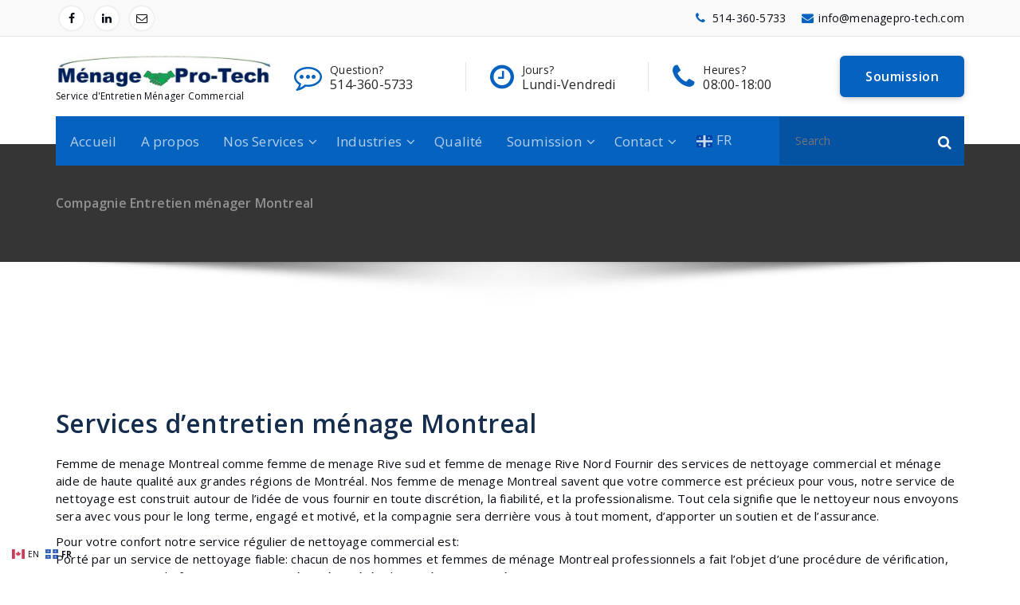

--- FILE ---
content_type: text/html; charset=utf-8
request_url: https://www.google.com/recaptcha/api2/anchor?ar=1&k=6Lf-_tMUAAAAAJorX8fJbM24-ewsRNwUjOrEi5mw&co=aHR0cHM6Ly9tZW5hZ2Vwcm8tdGVjaC5jb206NDQz&hl=en&v=PoyoqOPhxBO7pBk68S4YbpHZ&size=invisible&anchor-ms=20000&execute-ms=30000&cb=3r3juktranua
body_size: 48757
content:
<!DOCTYPE HTML><html dir="ltr" lang="en"><head><meta http-equiv="Content-Type" content="text/html; charset=UTF-8">
<meta http-equiv="X-UA-Compatible" content="IE=edge">
<title>reCAPTCHA</title>
<style type="text/css">
/* cyrillic-ext */
@font-face {
  font-family: 'Roboto';
  font-style: normal;
  font-weight: 400;
  font-stretch: 100%;
  src: url(//fonts.gstatic.com/s/roboto/v48/KFO7CnqEu92Fr1ME7kSn66aGLdTylUAMa3GUBHMdazTgWw.woff2) format('woff2');
  unicode-range: U+0460-052F, U+1C80-1C8A, U+20B4, U+2DE0-2DFF, U+A640-A69F, U+FE2E-FE2F;
}
/* cyrillic */
@font-face {
  font-family: 'Roboto';
  font-style: normal;
  font-weight: 400;
  font-stretch: 100%;
  src: url(//fonts.gstatic.com/s/roboto/v48/KFO7CnqEu92Fr1ME7kSn66aGLdTylUAMa3iUBHMdazTgWw.woff2) format('woff2');
  unicode-range: U+0301, U+0400-045F, U+0490-0491, U+04B0-04B1, U+2116;
}
/* greek-ext */
@font-face {
  font-family: 'Roboto';
  font-style: normal;
  font-weight: 400;
  font-stretch: 100%;
  src: url(//fonts.gstatic.com/s/roboto/v48/KFO7CnqEu92Fr1ME7kSn66aGLdTylUAMa3CUBHMdazTgWw.woff2) format('woff2');
  unicode-range: U+1F00-1FFF;
}
/* greek */
@font-face {
  font-family: 'Roboto';
  font-style: normal;
  font-weight: 400;
  font-stretch: 100%;
  src: url(//fonts.gstatic.com/s/roboto/v48/KFO7CnqEu92Fr1ME7kSn66aGLdTylUAMa3-UBHMdazTgWw.woff2) format('woff2');
  unicode-range: U+0370-0377, U+037A-037F, U+0384-038A, U+038C, U+038E-03A1, U+03A3-03FF;
}
/* math */
@font-face {
  font-family: 'Roboto';
  font-style: normal;
  font-weight: 400;
  font-stretch: 100%;
  src: url(//fonts.gstatic.com/s/roboto/v48/KFO7CnqEu92Fr1ME7kSn66aGLdTylUAMawCUBHMdazTgWw.woff2) format('woff2');
  unicode-range: U+0302-0303, U+0305, U+0307-0308, U+0310, U+0312, U+0315, U+031A, U+0326-0327, U+032C, U+032F-0330, U+0332-0333, U+0338, U+033A, U+0346, U+034D, U+0391-03A1, U+03A3-03A9, U+03B1-03C9, U+03D1, U+03D5-03D6, U+03F0-03F1, U+03F4-03F5, U+2016-2017, U+2034-2038, U+203C, U+2040, U+2043, U+2047, U+2050, U+2057, U+205F, U+2070-2071, U+2074-208E, U+2090-209C, U+20D0-20DC, U+20E1, U+20E5-20EF, U+2100-2112, U+2114-2115, U+2117-2121, U+2123-214F, U+2190, U+2192, U+2194-21AE, U+21B0-21E5, U+21F1-21F2, U+21F4-2211, U+2213-2214, U+2216-22FF, U+2308-230B, U+2310, U+2319, U+231C-2321, U+2336-237A, U+237C, U+2395, U+239B-23B7, U+23D0, U+23DC-23E1, U+2474-2475, U+25AF, U+25B3, U+25B7, U+25BD, U+25C1, U+25CA, U+25CC, U+25FB, U+266D-266F, U+27C0-27FF, U+2900-2AFF, U+2B0E-2B11, U+2B30-2B4C, U+2BFE, U+3030, U+FF5B, U+FF5D, U+1D400-1D7FF, U+1EE00-1EEFF;
}
/* symbols */
@font-face {
  font-family: 'Roboto';
  font-style: normal;
  font-weight: 400;
  font-stretch: 100%;
  src: url(//fonts.gstatic.com/s/roboto/v48/KFO7CnqEu92Fr1ME7kSn66aGLdTylUAMaxKUBHMdazTgWw.woff2) format('woff2');
  unicode-range: U+0001-000C, U+000E-001F, U+007F-009F, U+20DD-20E0, U+20E2-20E4, U+2150-218F, U+2190, U+2192, U+2194-2199, U+21AF, U+21E6-21F0, U+21F3, U+2218-2219, U+2299, U+22C4-22C6, U+2300-243F, U+2440-244A, U+2460-24FF, U+25A0-27BF, U+2800-28FF, U+2921-2922, U+2981, U+29BF, U+29EB, U+2B00-2BFF, U+4DC0-4DFF, U+FFF9-FFFB, U+10140-1018E, U+10190-1019C, U+101A0, U+101D0-101FD, U+102E0-102FB, U+10E60-10E7E, U+1D2C0-1D2D3, U+1D2E0-1D37F, U+1F000-1F0FF, U+1F100-1F1AD, U+1F1E6-1F1FF, U+1F30D-1F30F, U+1F315, U+1F31C, U+1F31E, U+1F320-1F32C, U+1F336, U+1F378, U+1F37D, U+1F382, U+1F393-1F39F, U+1F3A7-1F3A8, U+1F3AC-1F3AF, U+1F3C2, U+1F3C4-1F3C6, U+1F3CA-1F3CE, U+1F3D4-1F3E0, U+1F3ED, U+1F3F1-1F3F3, U+1F3F5-1F3F7, U+1F408, U+1F415, U+1F41F, U+1F426, U+1F43F, U+1F441-1F442, U+1F444, U+1F446-1F449, U+1F44C-1F44E, U+1F453, U+1F46A, U+1F47D, U+1F4A3, U+1F4B0, U+1F4B3, U+1F4B9, U+1F4BB, U+1F4BF, U+1F4C8-1F4CB, U+1F4D6, U+1F4DA, U+1F4DF, U+1F4E3-1F4E6, U+1F4EA-1F4ED, U+1F4F7, U+1F4F9-1F4FB, U+1F4FD-1F4FE, U+1F503, U+1F507-1F50B, U+1F50D, U+1F512-1F513, U+1F53E-1F54A, U+1F54F-1F5FA, U+1F610, U+1F650-1F67F, U+1F687, U+1F68D, U+1F691, U+1F694, U+1F698, U+1F6AD, U+1F6B2, U+1F6B9-1F6BA, U+1F6BC, U+1F6C6-1F6CF, U+1F6D3-1F6D7, U+1F6E0-1F6EA, U+1F6F0-1F6F3, U+1F6F7-1F6FC, U+1F700-1F7FF, U+1F800-1F80B, U+1F810-1F847, U+1F850-1F859, U+1F860-1F887, U+1F890-1F8AD, U+1F8B0-1F8BB, U+1F8C0-1F8C1, U+1F900-1F90B, U+1F93B, U+1F946, U+1F984, U+1F996, U+1F9E9, U+1FA00-1FA6F, U+1FA70-1FA7C, U+1FA80-1FA89, U+1FA8F-1FAC6, U+1FACE-1FADC, U+1FADF-1FAE9, U+1FAF0-1FAF8, U+1FB00-1FBFF;
}
/* vietnamese */
@font-face {
  font-family: 'Roboto';
  font-style: normal;
  font-weight: 400;
  font-stretch: 100%;
  src: url(//fonts.gstatic.com/s/roboto/v48/KFO7CnqEu92Fr1ME7kSn66aGLdTylUAMa3OUBHMdazTgWw.woff2) format('woff2');
  unicode-range: U+0102-0103, U+0110-0111, U+0128-0129, U+0168-0169, U+01A0-01A1, U+01AF-01B0, U+0300-0301, U+0303-0304, U+0308-0309, U+0323, U+0329, U+1EA0-1EF9, U+20AB;
}
/* latin-ext */
@font-face {
  font-family: 'Roboto';
  font-style: normal;
  font-weight: 400;
  font-stretch: 100%;
  src: url(//fonts.gstatic.com/s/roboto/v48/KFO7CnqEu92Fr1ME7kSn66aGLdTylUAMa3KUBHMdazTgWw.woff2) format('woff2');
  unicode-range: U+0100-02BA, U+02BD-02C5, U+02C7-02CC, U+02CE-02D7, U+02DD-02FF, U+0304, U+0308, U+0329, U+1D00-1DBF, U+1E00-1E9F, U+1EF2-1EFF, U+2020, U+20A0-20AB, U+20AD-20C0, U+2113, U+2C60-2C7F, U+A720-A7FF;
}
/* latin */
@font-face {
  font-family: 'Roboto';
  font-style: normal;
  font-weight: 400;
  font-stretch: 100%;
  src: url(//fonts.gstatic.com/s/roboto/v48/KFO7CnqEu92Fr1ME7kSn66aGLdTylUAMa3yUBHMdazQ.woff2) format('woff2');
  unicode-range: U+0000-00FF, U+0131, U+0152-0153, U+02BB-02BC, U+02C6, U+02DA, U+02DC, U+0304, U+0308, U+0329, U+2000-206F, U+20AC, U+2122, U+2191, U+2193, U+2212, U+2215, U+FEFF, U+FFFD;
}
/* cyrillic-ext */
@font-face {
  font-family: 'Roboto';
  font-style: normal;
  font-weight: 500;
  font-stretch: 100%;
  src: url(//fonts.gstatic.com/s/roboto/v48/KFO7CnqEu92Fr1ME7kSn66aGLdTylUAMa3GUBHMdazTgWw.woff2) format('woff2');
  unicode-range: U+0460-052F, U+1C80-1C8A, U+20B4, U+2DE0-2DFF, U+A640-A69F, U+FE2E-FE2F;
}
/* cyrillic */
@font-face {
  font-family: 'Roboto';
  font-style: normal;
  font-weight: 500;
  font-stretch: 100%;
  src: url(//fonts.gstatic.com/s/roboto/v48/KFO7CnqEu92Fr1ME7kSn66aGLdTylUAMa3iUBHMdazTgWw.woff2) format('woff2');
  unicode-range: U+0301, U+0400-045F, U+0490-0491, U+04B0-04B1, U+2116;
}
/* greek-ext */
@font-face {
  font-family: 'Roboto';
  font-style: normal;
  font-weight: 500;
  font-stretch: 100%;
  src: url(//fonts.gstatic.com/s/roboto/v48/KFO7CnqEu92Fr1ME7kSn66aGLdTylUAMa3CUBHMdazTgWw.woff2) format('woff2');
  unicode-range: U+1F00-1FFF;
}
/* greek */
@font-face {
  font-family: 'Roboto';
  font-style: normal;
  font-weight: 500;
  font-stretch: 100%;
  src: url(//fonts.gstatic.com/s/roboto/v48/KFO7CnqEu92Fr1ME7kSn66aGLdTylUAMa3-UBHMdazTgWw.woff2) format('woff2');
  unicode-range: U+0370-0377, U+037A-037F, U+0384-038A, U+038C, U+038E-03A1, U+03A3-03FF;
}
/* math */
@font-face {
  font-family: 'Roboto';
  font-style: normal;
  font-weight: 500;
  font-stretch: 100%;
  src: url(//fonts.gstatic.com/s/roboto/v48/KFO7CnqEu92Fr1ME7kSn66aGLdTylUAMawCUBHMdazTgWw.woff2) format('woff2');
  unicode-range: U+0302-0303, U+0305, U+0307-0308, U+0310, U+0312, U+0315, U+031A, U+0326-0327, U+032C, U+032F-0330, U+0332-0333, U+0338, U+033A, U+0346, U+034D, U+0391-03A1, U+03A3-03A9, U+03B1-03C9, U+03D1, U+03D5-03D6, U+03F0-03F1, U+03F4-03F5, U+2016-2017, U+2034-2038, U+203C, U+2040, U+2043, U+2047, U+2050, U+2057, U+205F, U+2070-2071, U+2074-208E, U+2090-209C, U+20D0-20DC, U+20E1, U+20E5-20EF, U+2100-2112, U+2114-2115, U+2117-2121, U+2123-214F, U+2190, U+2192, U+2194-21AE, U+21B0-21E5, U+21F1-21F2, U+21F4-2211, U+2213-2214, U+2216-22FF, U+2308-230B, U+2310, U+2319, U+231C-2321, U+2336-237A, U+237C, U+2395, U+239B-23B7, U+23D0, U+23DC-23E1, U+2474-2475, U+25AF, U+25B3, U+25B7, U+25BD, U+25C1, U+25CA, U+25CC, U+25FB, U+266D-266F, U+27C0-27FF, U+2900-2AFF, U+2B0E-2B11, U+2B30-2B4C, U+2BFE, U+3030, U+FF5B, U+FF5D, U+1D400-1D7FF, U+1EE00-1EEFF;
}
/* symbols */
@font-face {
  font-family: 'Roboto';
  font-style: normal;
  font-weight: 500;
  font-stretch: 100%;
  src: url(//fonts.gstatic.com/s/roboto/v48/KFO7CnqEu92Fr1ME7kSn66aGLdTylUAMaxKUBHMdazTgWw.woff2) format('woff2');
  unicode-range: U+0001-000C, U+000E-001F, U+007F-009F, U+20DD-20E0, U+20E2-20E4, U+2150-218F, U+2190, U+2192, U+2194-2199, U+21AF, U+21E6-21F0, U+21F3, U+2218-2219, U+2299, U+22C4-22C6, U+2300-243F, U+2440-244A, U+2460-24FF, U+25A0-27BF, U+2800-28FF, U+2921-2922, U+2981, U+29BF, U+29EB, U+2B00-2BFF, U+4DC0-4DFF, U+FFF9-FFFB, U+10140-1018E, U+10190-1019C, U+101A0, U+101D0-101FD, U+102E0-102FB, U+10E60-10E7E, U+1D2C0-1D2D3, U+1D2E0-1D37F, U+1F000-1F0FF, U+1F100-1F1AD, U+1F1E6-1F1FF, U+1F30D-1F30F, U+1F315, U+1F31C, U+1F31E, U+1F320-1F32C, U+1F336, U+1F378, U+1F37D, U+1F382, U+1F393-1F39F, U+1F3A7-1F3A8, U+1F3AC-1F3AF, U+1F3C2, U+1F3C4-1F3C6, U+1F3CA-1F3CE, U+1F3D4-1F3E0, U+1F3ED, U+1F3F1-1F3F3, U+1F3F5-1F3F7, U+1F408, U+1F415, U+1F41F, U+1F426, U+1F43F, U+1F441-1F442, U+1F444, U+1F446-1F449, U+1F44C-1F44E, U+1F453, U+1F46A, U+1F47D, U+1F4A3, U+1F4B0, U+1F4B3, U+1F4B9, U+1F4BB, U+1F4BF, U+1F4C8-1F4CB, U+1F4D6, U+1F4DA, U+1F4DF, U+1F4E3-1F4E6, U+1F4EA-1F4ED, U+1F4F7, U+1F4F9-1F4FB, U+1F4FD-1F4FE, U+1F503, U+1F507-1F50B, U+1F50D, U+1F512-1F513, U+1F53E-1F54A, U+1F54F-1F5FA, U+1F610, U+1F650-1F67F, U+1F687, U+1F68D, U+1F691, U+1F694, U+1F698, U+1F6AD, U+1F6B2, U+1F6B9-1F6BA, U+1F6BC, U+1F6C6-1F6CF, U+1F6D3-1F6D7, U+1F6E0-1F6EA, U+1F6F0-1F6F3, U+1F6F7-1F6FC, U+1F700-1F7FF, U+1F800-1F80B, U+1F810-1F847, U+1F850-1F859, U+1F860-1F887, U+1F890-1F8AD, U+1F8B0-1F8BB, U+1F8C0-1F8C1, U+1F900-1F90B, U+1F93B, U+1F946, U+1F984, U+1F996, U+1F9E9, U+1FA00-1FA6F, U+1FA70-1FA7C, U+1FA80-1FA89, U+1FA8F-1FAC6, U+1FACE-1FADC, U+1FADF-1FAE9, U+1FAF0-1FAF8, U+1FB00-1FBFF;
}
/* vietnamese */
@font-face {
  font-family: 'Roboto';
  font-style: normal;
  font-weight: 500;
  font-stretch: 100%;
  src: url(//fonts.gstatic.com/s/roboto/v48/KFO7CnqEu92Fr1ME7kSn66aGLdTylUAMa3OUBHMdazTgWw.woff2) format('woff2');
  unicode-range: U+0102-0103, U+0110-0111, U+0128-0129, U+0168-0169, U+01A0-01A1, U+01AF-01B0, U+0300-0301, U+0303-0304, U+0308-0309, U+0323, U+0329, U+1EA0-1EF9, U+20AB;
}
/* latin-ext */
@font-face {
  font-family: 'Roboto';
  font-style: normal;
  font-weight: 500;
  font-stretch: 100%;
  src: url(//fonts.gstatic.com/s/roboto/v48/KFO7CnqEu92Fr1ME7kSn66aGLdTylUAMa3KUBHMdazTgWw.woff2) format('woff2');
  unicode-range: U+0100-02BA, U+02BD-02C5, U+02C7-02CC, U+02CE-02D7, U+02DD-02FF, U+0304, U+0308, U+0329, U+1D00-1DBF, U+1E00-1E9F, U+1EF2-1EFF, U+2020, U+20A0-20AB, U+20AD-20C0, U+2113, U+2C60-2C7F, U+A720-A7FF;
}
/* latin */
@font-face {
  font-family: 'Roboto';
  font-style: normal;
  font-weight: 500;
  font-stretch: 100%;
  src: url(//fonts.gstatic.com/s/roboto/v48/KFO7CnqEu92Fr1ME7kSn66aGLdTylUAMa3yUBHMdazQ.woff2) format('woff2');
  unicode-range: U+0000-00FF, U+0131, U+0152-0153, U+02BB-02BC, U+02C6, U+02DA, U+02DC, U+0304, U+0308, U+0329, U+2000-206F, U+20AC, U+2122, U+2191, U+2193, U+2212, U+2215, U+FEFF, U+FFFD;
}
/* cyrillic-ext */
@font-face {
  font-family: 'Roboto';
  font-style: normal;
  font-weight: 900;
  font-stretch: 100%;
  src: url(//fonts.gstatic.com/s/roboto/v48/KFO7CnqEu92Fr1ME7kSn66aGLdTylUAMa3GUBHMdazTgWw.woff2) format('woff2');
  unicode-range: U+0460-052F, U+1C80-1C8A, U+20B4, U+2DE0-2DFF, U+A640-A69F, U+FE2E-FE2F;
}
/* cyrillic */
@font-face {
  font-family: 'Roboto';
  font-style: normal;
  font-weight: 900;
  font-stretch: 100%;
  src: url(//fonts.gstatic.com/s/roboto/v48/KFO7CnqEu92Fr1ME7kSn66aGLdTylUAMa3iUBHMdazTgWw.woff2) format('woff2');
  unicode-range: U+0301, U+0400-045F, U+0490-0491, U+04B0-04B1, U+2116;
}
/* greek-ext */
@font-face {
  font-family: 'Roboto';
  font-style: normal;
  font-weight: 900;
  font-stretch: 100%;
  src: url(//fonts.gstatic.com/s/roboto/v48/KFO7CnqEu92Fr1ME7kSn66aGLdTylUAMa3CUBHMdazTgWw.woff2) format('woff2');
  unicode-range: U+1F00-1FFF;
}
/* greek */
@font-face {
  font-family: 'Roboto';
  font-style: normal;
  font-weight: 900;
  font-stretch: 100%;
  src: url(//fonts.gstatic.com/s/roboto/v48/KFO7CnqEu92Fr1ME7kSn66aGLdTylUAMa3-UBHMdazTgWw.woff2) format('woff2');
  unicode-range: U+0370-0377, U+037A-037F, U+0384-038A, U+038C, U+038E-03A1, U+03A3-03FF;
}
/* math */
@font-face {
  font-family: 'Roboto';
  font-style: normal;
  font-weight: 900;
  font-stretch: 100%;
  src: url(//fonts.gstatic.com/s/roboto/v48/KFO7CnqEu92Fr1ME7kSn66aGLdTylUAMawCUBHMdazTgWw.woff2) format('woff2');
  unicode-range: U+0302-0303, U+0305, U+0307-0308, U+0310, U+0312, U+0315, U+031A, U+0326-0327, U+032C, U+032F-0330, U+0332-0333, U+0338, U+033A, U+0346, U+034D, U+0391-03A1, U+03A3-03A9, U+03B1-03C9, U+03D1, U+03D5-03D6, U+03F0-03F1, U+03F4-03F5, U+2016-2017, U+2034-2038, U+203C, U+2040, U+2043, U+2047, U+2050, U+2057, U+205F, U+2070-2071, U+2074-208E, U+2090-209C, U+20D0-20DC, U+20E1, U+20E5-20EF, U+2100-2112, U+2114-2115, U+2117-2121, U+2123-214F, U+2190, U+2192, U+2194-21AE, U+21B0-21E5, U+21F1-21F2, U+21F4-2211, U+2213-2214, U+2216-22FF, U+2308-230B, U+2310, U+2319, U+231C-2321, U+2336-237A, U+237C, U+2395, U+239B-23B7, U+23D0, U+23DC-23E1, U+2474-2475, U+25AF, U+25B3, U+25B7, U+25BD, U+25C1, U+25CA, U+25CC, U+25FB, U+266D-266F, U+27C0-27FF, U+2900-2AFF, U+2B0E-2B11, U+2B30-2B4C, U+2BFE, U+3030, U+FF5B, U+FF5D, U+1D400-1D7FF, U+1EE00-1EEFF;
}
/* symbols */
@font-face {
  font-family: 'Roboto';
  font-style: normal;
  font-weight: 900;
  font-stretch: 100%;
  src: url(//fonts.gstatic.com/s/roboto/v48/KFO7CnqEu92Fr1ME7kSn66aGLdTylUAMaxKUBHMdazTgWw.woff2) format('woff2');
  unicode-range: U+0001-000C, U+000E-001F, U+007F-009F, U+20DD-20E0, U+20E2-20E4, U+2150-218F, U+2190, U+2192, U+2194-2199, U+21AF, U+21E6-21F0, U+21F3, U+2218-2219, U+2299, U+22C4-22C6, U+2300-243F, U+2440-244A, U+2460-24FF, U+25A0-27BF, U+2800-28FF, U+2921-2922, U+2981, U+29BF, U+29EB, U+2B00-2BFF, U+4DC0-4DFF, U+FFF9-FFFB, U+10140-1018E, U+10190-1019C, U+101A0, U+101D0-101FD, U+102E0-102FB, U+10E60-10E7E, U+1D2C0-1D2D3, U+1D2E0-1D37F, U+1F000-1F0FF, U+1F100-1F1AD, U+1F1E6-1F1FF, U+1F30D-1F30F, U+1F315, U+1F31C, U+1F31E, U+1F320-1F32C, U+1F336, U+1F378, U+1F37D, U+1F382, U+1F393-1F39F, U+1F3A7-1F3A8, U+1F3AC-1F3AF, U+1F3C2, U+1F3C4-1F3C6, U+1F3CA-1F3CE, U+1F3D4-1F3E0, U+1F3ED, U+1F3F1-1F3F3, U+1F3F5-1F3F7, U+1F408, U+1F415, U+1F41F, U+1F426, U+1F43F, U+1F441-1F442, U+1F444, U+1F446-1F449, U+1F44C-1F44E, U+1F453, U+1F46A, U+1F47D, U+1F4A3, U+1F4B0, U+1F4B3, U+1F4B9, U+1F4BB, U+1F4BF, U+1F4C8-1F4CB, U+1F4D6, U+1F4DA, U+1F4DF, U+1F4E3-1F4E6, U+1F4EA-1F4ED, U+1F4F7, U+1F4F9-1F4FB, U+1F4FD-1F4FE, U+1F503, U+1F507-1F50B, U+1F50D, U+1F512-1F513, U+1F53E-1F54A, U+1F54F-1F5FA, U+1F610, U+1F650-1F67F, U+1F687, U+1F68D, U+1F691, U+1F694, U+1F698, U+1F6AD, U+1F6B2, U+1F6B9-1F6BA, U+1F6BC, U+1F6C6-1F6CF, U+1F6D3-1F6D7, U+1F6E0-1F6EA, U+1F6F0-1F6F3, U+1F6F7-1F6FC, U+1F700-1F7FF, U+1F800-1F80B, U+1F810-1F847, U+1F850-1F859, U+1F860-1F887, U+1F890-1F8AD, U+1F8B0-1F8BB, U+1F8C0-1F8C1, U+1F900-1F90B, U+1F93B, U+1F946, U+1F984, U+1F996, U+1F9E9, U+1FA00-1FA6F, U+1FA70-1FA7C, U+1FA80-1FA89, U+1FA8F-1FAC6, U+1FACE-1FADC, U+1FADF-1FAE9, U+1FAF0-1FAF8, U+1FB00-1FBFF;
}
/* vietnamese */
@font-face {
  font-family: 'Roboto';
  font-style: normal;
  font-weight: 900;
  font-stretch: 100%;
  src: url(//fonts.gstatic.com/s/roboto/v48/KFO7CnqEu92Fr1ME7kSn66aGLdTylUAMa3OUBHMdazTgWw.woff2) format('woff2');
  unicode-range: U+0102-0103, U+0110-0111, U+0128-0129, U+0168-0169, U+01A0-01A1, U+01AF-01B0, U+0300-0301, U+0303-0304, U+0308-0309, U+0323, U+0329, U+1EA0-1EF9, U+20AB;
}
/* latin-ext */
@font-face {
  font-family: 'Roboto';
  font-style: normal;
  font-weight: 900;
  font-stretch: 100%;
  src: url(//fonts.gstatic.com/s/roboto/v48/KFO7CnqEu92Fr1ME7kSn66aGLdTylUAMa3KUBHMdazTgWw.woff2) format('woff2');
  unicode-range: U+0100-02BA, U+02BD-02C5, U+02C7-02CC, U+02CE-02D7, U+02DD-02FF, U+0304, U+0308, U+0329, U+1D00-1DBF, U+1E00-1E9F, U+1EF2-1EFF, U+2020, U+20A0-20AB, U+20AD-20C0, U+2113, U+2C60-2C7F, U+A720-A7FF;
}
/* latin */
@font-face {
  font-family: 'Roboto';
  font-style: normal;
  font-weight: 900;
  font-stretch: 100%;
  src: url(//fonts.gstatic.com/s/roboto/v48/KFO7CnqEu92Fr1ME7kSn66aGLdTylUAMa3yUBHMdazQ.woff2) format('woff2');
  unicode-range: U+0000-00FF, U+0131, U+0152-0153, U+02BB-02BC, U+02C6, U+02DA, U+02DC, U+0304, U+0308, U+0329, U+2000-206F, U+20AC, U+2122, U+2191, U+2193, U+2212, U+2215, U+FEFF, U+FFFD;
}

</style>
<link rel="stylesheet" type="text/css" href="https://www.gstatic.com/recaptcha/releases/PoyoqOPhxBO7pBk68S4YbpHZ/styles__ltr.css">
<script nonce="y_EoFO0N-Mnj5RpuWqTsIg" type="text/javascript">window['__recaptcha_api'] = 'https://www.google.com/recaptcha/api2/';</script>
<script type="text/javascript" src="https://www.gstatic.com/recaptcha/releases/PoyoqOPhxBO7pBk68S4YbpHZ/recaptcha__en.js" nonce="y_EoFO0N-Mnj5RpuWqTsIg">
      
    </script></head>
<body><div id="rc-anchor-alert" class="rc-anchor-alert"></div>
<input type="hidden" id="recaptcha-token" value="[base64]">
<script type="text/javascript" nonce="y_EoFO0N-Mnj5RpuWqTsIg">
      recaptcha.anchor.Main.init("[\x22ainput\x22,[\x22bgdata\x22,\x22\x22,\[base64]/[base64]/[base64]/[base64]/[base64]/[base64]/[base64]/[base64]/[base64]/[base64]\\u003d\x22,\[base64]\\u003d\\u003d\x22,\[base64]/CkT5kwptuV8OjEmJlY8OLwqfCmm5+wop2wrfCpTtQw7TDlmgLcj/CjMOJwowZZ8OGw47Cu8O6wqhfGH/Dtm8vN2wNPcOWMWN/Z0TCosOiWCN4QkJXw5XCkMOLwpnCqMOGQGMYAMKewowqwqcLw5nDm8KBOQjDtSJeQ8ONVi7Ck8KIGiLDvsOdE8KZw71cwq/DiA3DkmjCswLCgkDCt1nDssKKMAECw7BOw7AIN8KIdcKCHQlKNCzCryHDgTLDpGjDrErDssK3wpFuwoPCvsK9LELDuDrCqMKkPSTCqW7DqMK9w5Q3CMKRFE8nw5PCtl3DiRzDkMKER8OxwqPDqyEWf0PChiPDp0LCkCIDei7ClcOTwrsPw4TDmcKlYx/CtxFAOmHDssKMwpLDonbDosOVLwnDk8OCJkRRw4Vsw67DocKcUnjCssOnEhEeUcKeFRPDkBfDuMO0H1LCnC06BcKBwr3CiMKxXsOSw4/CjBZTwrNIwp13HRjCmMO5I8KkwotNMHJkLztvIsKdCC1DTC/DhQNJEiNFwpTCvRbCnMKAw5zDocOKw44NBA/ClsKSw6Q5WjPDt8OnQhlNwrQYdF5VKsO5w7TDj8KXw5FCw50zTRzCmEBcJ8KCw7NUbsKGw6QQwpZLcMKewpQtDQ8ew7t+ZsKGw7B6wp/Cq8K8PF7CmcKOWisvw6ciw615czPCvMOzMEPDuT0WCDwPaBIYwqpsWjTDlinDqcKhKih3BMKVBsKSwrVfWhbDgE3CumI/w50/UHLDuMOvwoTDrjjDlcOKccORw5c9GgJFKh3DmAdCwrfDr8OUGzfDssKlLARDF8OAw7HDk8KIw6/CiDPCr8OeJ2/CrMK8w4wcwovCnh3CuMO6M8Opw7ACO2E9wqHChRhrRwHDgD07UhApw5oZw6XDl8Onw7UEKT0jOQoOwo7DjWfCvno6BcKrECTDu8OdcATDnwnDsMKWeApndcKLw47DnEo8w5zChsOdR8OPwqDCnsOKw4Zrw4fDh8KtRB/Ckn1ewpjDjMO9w6EkYgzDrcOSUcKIw7MmOMO6w4nCr8Omw6TCr8OvNsOLwoDDtMOZZgcJTzp9CFk+wpsNYSZHL1MIU8KbHcOOeETDv8ObUDQbw4TDsjTCksKMK8OlIcOpwp/[base64]/DvMOlDsK6Vk48wqnDqcKvdC1ewpUYUcK3w5fCnxPDlMKCXjHCisKqw73Dn8Ozw7gWwqLCqsO+S2A9w4rCvmvCmi7CojwmbBITYCgYwoPCncOLwogew7DCncKPVGDCu8OKfwbCg2bDsAbDiwhqw48fw4DCizxDw6rCtiJjGU/[base64]/CpcKLwqHCjF3CthtHw457w7M1OyHCt3LCq2E+OMOUw4kUXkXCqsObT8KiCMKkZ8KIOsOSw6vDo0LCjX3DsktsMcKXSsOsH8OBw6ZYDzJzw5l/aRBdacOHSAgKFsKwdmkTw5DCqDc8FjxgFsOMwrcyRljCoMODNcO2wp3DmiggcMOhw5gdc8OTBTR/wrJ3QRbDrMOHb8OJwpLDgnjDsTsbw4tLfsKpwoLCjUVPfcOowqxQJcOhwr5yw7PCmMKoBwfCpMKEfm3DhwAuw4EKYMKVasO7PcKSwqAfw7rCiAxow64Pw4Etw7gnwq5RcsKEF2cOwr9ewq58HwjCp8ONw47CrSYvw51QX8OUw5nDg8KtdA5ew53Cgn/[base64]/XcKkSsOjfMKtP8KIakfCoxnDrsOdJcKmDyfCjyvDt8KZG8ODw7l8G8KgZcKKw7HClsOVwrwxOMOqwonDowfCnMOFwqvDtcOGIWwZNB7DmWLDiyYBL8K7BRHDiMKjw7YdGl4ZwpXCgMKAZnDCmGVHw6fCvk5CUsKQS8Obwopow4xSUCQ/wqXCiw/CjMK6PEoBbkReIGbCssO0ejbCiy/CiRgeWMOxwojCnsKwLEdUw6sqw7zCsAgeInPCigRGwqQkw6xPTmMHMsOYwqfCr8K7wrddw5zCtsKHNCnDosK+wpgdw4HDjDXChsOeOj3CnMKyw41ew5M0wq/CmMKMwqwww6rDqmPDpcOYwolrMEbCtMKYPWfDg185ZU/CqcOSCcKhW8O/w78kBMK+w7pdS3VbeijCoyIHHDB0wqdbAms0QR8UEWZmw5Qyw7MUwq8PwrXCohtJw44/[base64]/Cv8KERMKqWsK6EsKET2vDqV53wpDDrGRPCyXCu8OuBD9dJMOiA8Kvw6xNdVnDncKKB8OocXPDrULCiMOXw77DqmZzwpcMwoQaw7HDpTLCjcKfOwN7woQxworDrsKwwqXCocOmwpBwwo7DqsKtw57DjcKkwpvCtx7ChVBMPxAfwq/DmcKBw50zTkYwVgfDnglAO8K9w7c2w5nDusKkw6rDoMOgw44uw5NQEsKhwqcgw6V9JMOkwpzCjELCrcO/[base64]/CjCjDuEvCnMOGw7haDH4dMsOlwqduDsOCwrLDg8OdQzLDo8Oef8OkwozCjcKyTsKLHDABfSjCqMOpXsKuYkxRw6DCvicAJ8OUFw9OwrTDhMOcTWTCgMKyw6RGOcKMTsOqwotOw6tQYsODw5xHMhpdUg1uMH/CpsKGN8KqNHPDtMOxLMKkYFIOwp7Dv8OVScOGYzDDu8Oaw4diDsKlw6F+w4EndAtsO8K/AUfCpzLCu8OjBMO9BjrCoMK2woY4wps/woPDpMOCwrDDqyFZw4UowpV/V8KDGsKbSCQKDcKWw4nCuwRacETDh8OkLzhgBsKsVBkVwrJhVnzDu8KjL8KneX3DunjCn3sxEcOQwrkoViMJFkbDvMOvQFTCncO1w6VEL8Kgw5HDgcOPd8KXesKBwonCksKjwrzDvw5yw4PCnMKDfsKeXsO1Z8KnBDzCjEXDtsKRJMOLWGUhwqZQw6/CuEDCoDA0WcKxS2jCq0tcwpccChvDrD/CpgzCvETDt8Oew5TDuMOPwovCgBzDvi7DusOjwo4HD8Kmw4Fqw7LCvRYWwrEPXmvDjXjDjMKZw7kkDXvCpSDDlcKAV1XDvlQWFFw9wronCMKHwr3CjcOZecKYMSRYJSgQwp9Cw5rCqMO+KnZoXcK6w4tCw6lCbnoLI1HDv8KWbC8wbArDosOSw4TCnXPCjMO/ZjxoBSfDn8OQBzrDpsOaw6DDnF/DrwR+IcO5wpVzw4DCvX8VworClgtKcMK7w79Hw49/w7dFCcKVQMK6JMOKOMKjwqA5w6EPw6EJTMOiPcOnC8Ovw4rCvsKGwqbDlg15w6PDjEcWRcOER8KBIcKiTsOoFxp1W8KLw6bDl8Otwo/CscOEfHhqKsKPGVcJwqXCvMKNw7TCncK+KcOZClFWbFULa2YBTMOiF8K/wr/CsMKwwoEZw5LCvcODw5p8TcOMKMOnQMOOw5oOwp7CisOAwobCssK/wowDYxDDuVLCl8KCXFPChMOmw6bDnRzCvEzCp8KVwqtBC8OJT8Ohw6HCiQfDhTZdw5zDg8K/dcKqwobDvcO6w79kNMOUw5TDmsO2B8O1woNyUcOTexHDjcKMw7XCtwE6w4DDqMKyRkTDiHvDp8KCw7hqw4ogasKyw5ReWMK3fUXCoMKXRzfDtGrCmBhNTsOsUGXDtWvCuDPCjl3CmUHCjGpQRsKDUcKSwpjDhsKuwpjDnQXDnRPCj0HCgMO/w60TKlfDjR3CnxnChsKBGsKyw4V0woUhfsKkdnNXw6NdXHQNwrfCvMOWLMKgLizDiUXCp8KUwq7CuWxiwojDvVLDl3knBijDj3E/VjbDnsOQI8Ojw5UKw6EVw5URTRACBmPDkcONw7XChGMAw6LCtCXDsS/Dk8Kaw6MtL2wOXsKww7TDnMKpaMO3w4xDwq8GwplEDMKtw6hSwoYFw5h0OsOWSXhVfMOzw501wqDDvMO8wqMuw4rDkivDrADCo8OKAmY/G8OMR8KPF2k8w7tXwo19w7YTwrIzw6TCkwDDnsOGFcKew4tGw7LCvcKpLsKEw6DDklBMYybDvBzCp8K0KMKoM8O4NjRAw4o5w7DDpEcewo/DmW1VZMOQQUTDqsOmBcOqRUMXJcOCw5JNw6d5w6fChgfDkzg7w78VZQfCiMOMw5XDhcKUwqoNeyo4w68ywrrDisORwpMdwow9wo/Cin82w7NJw5Rdw5Q2w7dAw6fCpsK7GHfDoyVywqppLQIiw5nCmcOPGMKFMmPDtsKUZ8KdwqDDucOhJMKqwo7CrMOPwqoiw7cRMMK8w6IywrJFNlRbKVJ9B8K1SEbDusO7XcKydMKCw4Ekw6h9aAopRsO/woHDjGUrB8KHw5/CpcOTw73CmjIywrLClmVMwqM/[base64]/CklFiKGl/AWjCsj9rOQ3DtRLCgGlawpDDgG9Sw5bCqMKSXHVXwqTCh8K9w4ULw4dEw6dResKmw7nDtRzDr3HCmVR7w4TDkW7DicKAwoA2wqw0RsKzwrDClcOcw4Fjw59aw7XDngzChCpNXGnCisOIw5/ClcKtNsOZwrzDkXjDhcKsccKBGXcyw4rCqcOlBn4jKcKycjUSw7Erwow/[base64]/Cj8KKDMOXZ2Q1w7nDhcOQwoHCgXIxHMKpBcO5wpzDnkbCoT7Dt0HCqCXDkQdlF8O/EWhkMwwxw4laf8O4wrQUccKaMEgSUjHDhgrCk8OhCiHCg1dCH8KXdjLDgcOkdmPDjcOnEsOxbiV9w7LDisKmJijCmMOILFjDl1tmwq1twqUwwr8cwqBwwpoHPy/[base64]/DtMKPwodzwptDHS3DqlTCpHnDhmHDgVxtwroNXjEpOCZtw7YlcMK0wrzDkhjCt8OqBkjDhgjCnx7Cm1dXbloHeisJw4xNCsKiVcO9w459UlnCtcOvw5fDpDfCmcKLRypfKQjCvMKIwoIewqcpwqDDhDpGS8KsTsK6LXXDr38KwpnCjcOVwrkRw6RcRMKWw7h/w6ccwq8aScOow5HDpcKCB8OyKEbChi45wr7CjgPDj8Klw6gIGMKkw6HCkQkWHEHDtBtnDG7DtVZqwp3CscKCw615ZC0OHMOiwqfDn8OsTMKPw4ZIwoESZsOUwoIsTcOvB00hdXVOwovCl8O3woPCrMOyHTcDwo8dcMK5bl/Ci0zCt8Kww4EMT1BqwpFGw5JRE8OBHcOEw7hhWnl+Ux/CmsOPZMOscsKzCsOYwqU/w7IxwqjDicKSw5g6CVDCv8Kpwo0/PWTDi8OAw47Cp8Kvw7d6wrVVBGfDpAnCsB7CisOGwozCryodasKQwo/Du2REAyrCkwgtwqZ7U8KcdGd9UCrDl1BLw6F5wrHDkVXDqwQow5daJjHDr2XCpMONw61AQSDCkcOBwoXCtMORw6gXYcOPbzfDucOwFzlnw7MwbzJEfsOtC8KnMGHDrxQ3bm7Ct0Nvw45YI2fDlsOlIcKiwr/DmEjClcOgw5jCp8OsEDMOwpXChcKAwqpnwrxcIMKjMcO2YcO6w6gpwpnDizXCncOUMyzDqFPCnMKhQwvDvMOwGMOAw7zDt8KzwpNqwrFlbF7DvMO9HAELwo3CiyjCu0XDjncADjN/wrPDuBMSK3vDsmbDgMObfBFew6grNTpna8KjAMK/[base64]/ZknCtcOQE8KHaCd/[base64]/CksKsw7U1b8Ofw7vDtz7DhsO3XsOKbGrCn8Oae2fCscKkw6sHwovDj8OCw4EqNG/[base64]/w6duTMKYw53CoMKJERnDo3drw4fDpRpew6tON2rDrCPDgMORw4nCgj3CojDDhlByUsKyw4nCj8Kjw5bDnToMw5jCpcO3UBvChMOdw6/CrMODXjUFwpXCtgs9PgdPw5vCnMO1woTCkR1qNHXClj7Dk8K9XMKaD08iw6vDj8KxVcKgwpF7wqlrw7/CkRTCqUATJFzDr8K6Z8O2w7x0w4zDkXzDtnEsw6bCiVbCgcOSAHw+CwJZc1nDg2YiwonDiG/DvMK+w7XDskvCi8OTTMKzwqrCrcOjAcOQKB3DtQssfsO3HmPCtMOwQcKnTMKUwprCnMKHw44FwpvCpnvCpTJyJW56ckjDoRnDpMO1fMOPw6TCjsKPwrrCksOmwpx1TlpIFzIQbFcrWMOcwoHCpw7CnVUiwpo/w4jDg8Kqw4MYw6DCucKydhU5w7ABacOTbyLDpMOAMMK1Y2wWw7bDmhfDgMKgS0MEEcOQwrDDrTAmwqfDkMOYw6ttw6DCvCZ/HMK7UcKDMnLDicOocU5Hw4c2e8OzRWvDuXlowpMNwrc7wq1QRCTCnm3Cj33DiS/DgWfDscOiDCtfcSF4wovDqWY4w5DCmMOZw6A/[base64]/D8OGwrl3wpLCvMKEw7JqLMOSfMOaKsKaEnUcw74rw4fDj8OZw63CtR3CvUZ8O1Amw57DiC8Yw6FbFcK0wqBvf8OdBhkeTFkxFsKcwqLClgclOMKVw4hfb8OQHcK0w4rDgWcCw5vCq8KBwqN3w5Y8BMOiw4/ChSTCm8K/wqvDuMOoWMKkfCHDrSHCoBPClsOYw4TCh8Kiw7QXwokYw4rDmXbCvsO+wpTCjXXDiMKCPVNgwrwVw51zZsK2wrkzRcKUw7HDkCHDk2HCkzkmw49iwp/DgRTDs8KhUsOOwrTCicKvwrYlFEDCkQhiw58pwpoawoU3w4ZpN8O0BETCvsKPw5/ClMKoYF5lwoFXSBlQw6HDsF3CvyMQfcOvFg3DgkPCkMKkwqrDiSA1w6LCmcKNw68GacKRwovDoCzDknLDgRAnwrLDlmzDmVQ7A8OiC8KYwpTDvAPDkxTDgsKdwo8GwoIVJsO7w5sWw5kISMK3w78lIMO2Wl5IAcOWIsO5EyoZw4IZwpTCiMOAwphJwp/CijTDmwBjSxLCs2LDrsKww7Qkw5jDnTnCtBMBwpzCocKzw63Chw8PwqLDvmLDgsO5RsKAw4/[base64]/wrDDlcKawokBwrLDlCE+wrDCi8OQJXp4wplpw7Ulw5kuwq0FcsO2w59OW2w1NW3CqVQ4DkNiwrLDk0V0Jh7DhEbDucKvX8OwEGjDmDk1bcO0wrXClRBNw63Cqh/[base64]/[base64]/CmMKfwoRSPQPChEDDvXNgelvDl8O9JcKfwpgyS8K2FsKMXcOFwpIcSgQORh7Cg8Kzw54YwpnDgsK/[base64]/[base64]/[base64]/Cv8KDw7N8wqMmF1JHwpXDrcKdHsKmVDnDpsOYw5fCgcK1w5zDqsKzwrvCgTzDhcKZwr0NwqfClcKTDHrCtgl4WMKGw4nDmMO7woUIw4BMXMOdw51NX8OSXMOqwoHDghUTwoLDq8KDU8KVwq83G1E6wpxswrPCh8KrwqvCtTrCn8OWSkvDocOCwo/[base64]/CgsOawqnDk8KscBYhcsKawozChS3CssKQdH0Fw7YewrvChlbDmjs8OsOjw6jDtcODGBvCgsK5bBzCtsOoFjvDv8KbRFbCkW5uM8KuGsOWwp/CjsOcwpTCn3/DosKqwox5YMO9wrJUwrfConjCsg3DmMKfAlbChwXCi8OWMULDs8Olw5LCpURmGMOdVjTDpcKMbMOofMKDw7Efwq5zwqbDjMKOwoTClcKnwqUjwpbCjsOSwrDDtDXDjFhsJwlPaRZhw4RceMK4wopUwp3DpHgnNnDDlHAJw54Uwo57w4DDhC/CoVM5w67CrHkcwpDCgS/DkHNBwpRbw6oJw70SZ1LCqsKqYsK7wr3Ct8OawrJ4wqhNS0gBUjB9WV/CjzIefMKTw73ClBB/CATDs3EWTsKww4rDrMKXa8OUw4xXw5oEw4rCojJiw6JUCg9gQHpOOcOkV8OKwqZaw7rDrcKbwroMP8Kww7hpMcOcwqp6CQwKwphaw5/CksKmNcOYwp3CusOKw6TCucKwSUUlSijCoSsnAcODwrnClQbDs2DDgwHCpsOuwqYxHQjDiEjDm8OwTsO/[base64]/w7zDqcKnw7TDvinCjMO2w6jDuMOvKsKLPTNIR8ONVxV+IBh8w5skw6HCqz/CkW/ChcOmTgjDjyzCvMO8PsKtw4vCsMObw78sw5LCu2XCgDxsansxw6/DjB3Di8Olw7XCu8KJb8ODw6YeJwBgwrAAJ2hsJgNRHsOQOCXDhsKPLCAiwpYfw7vDhMKJdcKWcyHCrxtUw6MVDlzCqXI/[base64]/[base64]/DtjXDlMOpYCsrw4VEwrvCrQ/CgArCp27Ch8OZwqTCucKDesO3w61CBcOZw5cUwqtKdsO1HQ3CihwtwqrDu8KFwrzDj0LDnl3CvlMeOMOCY8O9KlfDjsOCw6p0w6I6Xy/CkTzCncKVwrjCtMKdwpvDo8KZwqvCjnXDkh8bKy/[base64]/[base64]/dzXCgxt4w43DvcK+wqbDr8K3wocFw7cFwrTDksOuwrDDlsKZLsKsRHrDu8KBFcKQfGHDnMKYOkPCiMOJZXDCm8KNSsO+cMOTwrwfw7VFwr1tw6rDki/DgMKWXsK2w7TDqlXDiQomVzrCtlkYdHLDuR3CsXTDtj/DssK+w64rw7bClcOZwqAKw40/QUoEw5UwFMKvecOKCMKNwpQhw6ASw7rCjxLDq8KuEMKnw7DCocOGw5xqXjHCujHCuMOAwrfDjyc4ThcGwr8rLsOOw6NnasKjw7pOwogKc8KZLVZZw5HCqsKyFsORw5ZNXyzCjS/Coz7CgiwYQzTCkDTDpsOWcH8Gw4U7wrfCnW8uXzEmFcKlOx3CtsOAT8O4wohBQcOkw7ktw4LDtsKWw7k5w7dOw6g/e8OHw54YLxnDnwVcwqAEw53CvMOfEzU9fcObMRrCknTCtSM5AzUFw4NywpzDnFvDhzbDnQdowonDrj7DrmBFw4gpwpHChwHDqsKWw5Y+MmgTDMK2w7LChsKVw7HDiMOyw4LCoUMiKcOUw6xTwpDCssKKAhZ3wrPDtBUGXMK2w7rDpMONJ8O/[base64]/[base64]/DjnQgwoIHw5jDrcKGw7cOLsOowqzCimfDmFvDsMKWBkR7ecOXw5zDncKWSnNVw6HDkMKbwrFibMOOw4vDhQtww6rDmlQHwrfCj2k+wpVfDMKYwqklw503VcOgYX7CpiBAdcKxwoPClcOQw5rCv8OHw45Ibh/[base64]/[base64]/[base64]/DvSvCgQrCo8KOGg5FXHJDwp4awo12CcKdwpxYSnrCk8KRw5nCosKATcOQcsKOw7/[base64]/Cg8O+wr82w5xiwod5a8OTwpfDsHITR8KxwpNDScK+KcOLZ8KncFBcDMKxTsOtb1N1cllhw7pGw73DnV4JY8KEL2IBw6F2fHvDuETCs8Oew7sJw6XCisOxwprDpU/Cu1wBw4ZwPcOww4xVw6HDlcOAEsKow6TCvTIkw5E/HMK3w4IPS38Vw5HDhMKGI8ODw4EReSLCmsK4Y8KZw4rCrsODw5Z7LsOvwo7CocOmV8KERCrDiMOawoXCgADDvTrCssO9wqPCncOVd8OmwpDCm8O7NnzCuknDpDDDmsOewqMdwobDlTR/w5RrwoVCIcKJwpPCpAvDmMKKOcK2CTxCIcKpGwjCr8ONEiJaNsKcIMKbw6BHworCoQddAMOTwrVuQB/DgsKZw6XDlMOnwrJew77Cv0NrTsKdw4kzTRLDk8OZHcK1wobCr8O4SMOxMsKuwoFiEE5xwpXCsTAUasK+w7nCsB5HeMOvwrY1woUmW28bwqFyFAE4wpt6wpg/WDZ9wrDDgcKvwq9Lwow2Pg3Dp8KAHxfDsMKhFMOxwqbDjh4JVcKPwodhwrtJw69Mwp9cMVDDvTDCj8KbIsOGwpMAbsO3wp3CjsOkw60ywqQMZgY4wqDDqMOQJjVudC3CosK+w4c8w4QuaHgHw6rCnsODwonDkUnCg8OCwrkSAMO8bXlkHAN/w7/DpGnCnsOOB8O2wq4nw5tkw6VkcH/[base64]/[base64]/CogBCfcKXw5lAMMObUHpVw5DDggFLRcK4T8OKwpvDuMOKD8KewqnDgAzCgMOmCGMgXhIddm7DmCHDg8ObGcKzJsOaS2rDk180SihnG8OBw7gYwq/DuxBRX2ReM8OGwohvaktnbwZMw5kPwogHaFR6C8Osw69MwroWSSU/E15YBCLCn8OtaGELwrnCjsKFCcKMVVLChQLDsA1HGF/Dv8OdQsOOWMO4wpnDgx7DhRZkwoTDjivCpcK3wr45V8Orwq9Nwr0SwrjDg8Oiw47DjcKnEcOXHzNXMcOSKVYvR8KfwqPDjyLClsKIwo/CvsKRVSPCkBVrR8OHbHjCusO/FcOje1DChMOAWsOeAsKkwr3Dmwsaw4QUwqPDk8O0wrxeYBjDssO3w6k0MzFqwp1BScOuMCTDu8OkanJKw4DCrHhOKMOPVG/[base64]/CmcKYw75zYcO1wqzDpVkeIW7Crg4Bw5Y/wqMnwoDCqXDCv8Oew4DDsltswqXCuMKpDi/[base64]/wobCv8KGw7vDq2IGw4PCucK5wpZFwrvCuBLDgcOuwqzCrMKlw7MeOzPCkVRSScK5RcKvdcKPDcOCfcOxw7huJAXDtMKCRMOWeglDDsKdw4A9w6DCr8KcwpISw7DCosOLw5/[base64]/[base64]/[base64]/[base64]/CmMK2WiHDhxp+w6zCisKhwpXCi8KSSMKFZAFXfw4dwrwAwrx8w6BcwpDCs0jDs07DniZ7w4/[base64]/cwZjB1DCqD9JwooCSV0JUjc0w4o3wp/[base64]/DgH5NUsKuw5YDL8KlwoMGaHLDoMOkIwJDCsKIw6TDpAPCrHMRCWl+w4vCssOOYsOAw5pYwoJZwpscw5FJWMKZw4TDjMOfPSfDssOBwofDh8Opb1vCisK6w7zCvELDtjjDgcODWkctSsOLwpYbw5TDkwDDlMKfU8OxcyTDvC3CncKSYsKfGkEQwrs/WsOgw40yB8K/Wyd6wqbDjsOXw6UMw7U8RVDCvWB5w7/DqMKjwoLDgMKBwod5Fh3CjsKiJi0NwqnDisOFHHUycsOAwrfCv0zDlsKbW20jwrjCvcK9G8OcTErDncOOw6HDg8K0w6TDpGdOw4B7UBJIw6pNemUfMV7Ds8OSC2DCnknCom/DoMOfHkXCvcKDL3LCtH/CmGN6AMODwqPCk0LDvFwZMEPDo2PDqcOfwp81FxURdMOFA8KPwqXCpMKUegjDskfDgcOOE8KDwpvDjsKTI1nDrWHCnBluwo/DtsOpGsOfIGlcIjjDosK+EcO0EMKzMVzCvsKRDcKTSzbDuTvDsMOcH8Klw7duwozCl8Oww6zDhzovFUfDm3gxwozClMKhVsKEwpXCqTjChsKcw7DDp8O8PUjCrcOTLAMTw4c3QlLClcOPw67DhcOQH2VTw5ojw7/[base64]/wr7DjXA2BEwIw6TCvQLDj1ctw6scNjhfwokkacOGwoI8wo/DjsKFLsKmAlhVZX7CvcObLwN+CsKrwrltCMOQw4fDtEQQW8KfE8OXw5DDhwDCvcODw65DXcOtw5LDkw1vwoDClMOmwqQ4IwVLaMO0YgnDlnZlwroqw4DCqDfCoiHDjMKhw4cpwp3DtnfCmMKvw47Dhz/Dv8KQccOSw6gNG1jCqcKsQRRwwr1Bw63Cr8Kuw63DmcKqcsO4wrFzeyDDpsOnVsOgTcOKacKxwofCuTLCrMK1w5PCo3FKEUoiw5NySC/CosO6D2tFGGdLw4Bvwq3CocO8dm7DgsOOVjnDosOiw5XDmELChMOoN8KneMK2w7RtwoonwozDliHCpCjCmMKUw4k4AzB7YMKNwqTDgwHDmMKsX27Dt10cw4XCpcOhwpVDwr3CsMOzwrLDrS/DlnQhQmHCjD4CD8KMWcOkw5kQd8KeDMO+QVMmw7PDscO9YAvCr8K3wr4mcn7DuMOyw5tUwoouHMOaAsKVNR/Ct1REEcK7w7PCmhdYDcOyOsOSwrM9ZMO0wq4rNXEJw6o3H3nCh8Onw5pbRT7DvnFSBgnDonQnUMOHwpPCkycXw6fDlsK2w7QONMKOw4LCvcOKDsKvw7HDsyvCjCMjKMOPwq1+w7gAFsK/wrVMQMKYw67Dh2xyJ2/DoXwVTSgsw4XCpnXChMK1wp3Di05tYMKxTRjCpm7DuDDDly/DhB/[base64]/EUTCjVbCvsOswqnDr8OZSsKTw44xFT/CjxYfYwDCmElqRMKlEcK3MW/CoVTDnVfCkVrDlUTCuMO/GiVCw7vCscKrJ0TCpcKXc8Ocwp9mwpzDu8KdwpXCt8Oyw5zDt8OeNMKPSl3DnsODTDI9w63DggDCqsKaDcKlwoxrw5PCoMOIwqh/worDk2FKNMKYw7NMLwAODlYVZi1vWsOtwpxTSwzCvkfCq1pjElvCp8KhwppvZitcwqNXGWZzPlZ1wrlww4cAwqAvwpPCgC/DkGfCpBXCgB3DvEtiDyg2envCoDF8A8OGwpPDgErCvsKPasOfKMOZw47Di8KDNcKcw7o5wrHDsCnCocKbfj0pVT8+w6YvAAdMw5EIwqd+EcKLCsOywpk0CxHCpDvDm2TCksOYw6VFfBZlwozDisKoL8OkCcKnwojCusK1YUpbd33CrCbCh8K+R8OjbcKuF2/CjcKlUMOWe8KJD8O+wr3DjT3CvnMMbMKdwrrCjAXDmys7woHDmcONw7DCncKrMEvCscKuwoI8w7TCvcKOw4HCrFjDi8KXwq/Dri3CjMKywr3DnzbDhsKrRkLCtcKewoPDlybDvgvDuFsIw7krSsOJa8OswqfCnwLCjMOnwql7Q8KjwqXClsKTV1Y2worDi2jCrcKowqJ/wqIXJMKQAcKjG8OXUCkVwockAsOFwqTCj1XDgQMqwrnDs8KHK8KqwrwhRcOhJScIw6YuwpV8fMOcBMKcecKbQkwlw4rCtcO1IhMLZg8JBXxQNnDDjldaFMOaUsOqwr/DgsKSeThDcMOjXQwme8KJw4fCsDsOwq13YDLCkmZxelnDrcOXw4vDhMKFA07CrFVFGhDCjiXDisKgDA3CjW8jw77CmMK2w4fCvRvCrFdzw4PCsMOkw7wzw7/CnMKgd8OEK8Ocw53ClcOdBm4WX1HCmcOPJMOowqooIMK3eErDucO5DsKhLhXDkgnCpsObw7LCtknCjMKIJcOhw6LDpx4ODi/[base64]/w4URwr7DhV1Wwr88w6hAPRrDmWJue2Nwwo3ChsOkHMKGbFHCsMOjwohEw6nDm8OeDcO5wrxkw4sUM2o3wq1SGmHCjjTCpBXDh1TDqH/[base64]/DksOlNirDiy/[base64]/DoyrDkMOMd2EFw6HDqX3DocKVEMOgFcOIw7PDmsKFPsK8w5zCsMOPR8OYw6HCucKwwovCvsO7QnFdw5TDhxzDsMK7w4BDeMKsw490SMOxAsO4FSzCqMO1GcO8b8OTwqEeWcKRwqHDtEJDwr82JCA5MsOQX2jCoV0SL8OsWsO6w4bCuS7DmGLCr2cSw7/CuHwawovCmwxQOjTDlMOTw7kkw6t3E33CjmBpwoXCvnJ7Dz/[base64]/[base64]/CjcOxIB7Co15sfMOYK8OdBijDqggGFsOWARnCmFjDoGEnwodrflLDtyZJw64rbnvDqmfDo8OUESTDtk3CoV3Dm8OCbkkwEnsbwrFJwo8swrp+aCgDw6nCtMKvw4TDmz82w6A/wpPCg8Oxw6Qww4bDjsOQcXMawplXWQBcwq/DlipFb8OhwrbCh0NvZU7CoUZ0w5/Cix5+w7XCqcOCISxnUk7Drj/CjzAHdBVQwoAjwr44LcObwpHCvsKtQwsLwoVYRB/CmcOdw68WwopQwr/CqnzChMKlGSLCiThXVMOkUhvDhStDZ8Kyw781AX9nQMOHw6BLOcOYO8O/B3h3JGvCjMO3ScOSanXCjcOWDDXCkArDpzYfw53DuWcXb8OKwoLDuk0bKxsJw5rDosOZdA0CG8OVG8Krw4DChHrDvsOkFsOEw4hdwpfCrsKxw77Ds3jDsV3DmcOOw7LDvlDDv1PDtcKaw4ohw45fwoF0CDsNw6/[base64]/w7jCpkUsw4nDlMK5MMO2OcKuNcKgUgXDgjVzXXTDkcKKwphCJ8OMw6nDg8Kudi7CvxzDq8KcJ8KvwqAowprCsMO/wrHDnMK3WcOsw6nCs0EAScKVwqfCucONdnvCjU4BM8OyKUpAwp/DlcOSf2fDuDAFSMOjwr9dVH9hWF/[base64]/DhcOUwrBgw5xacsKJw45MZxbCngIdLcOVK8OCTEg1wrlxdMOXAcOgw47CgMOFwp9/MyzDr8O6wqLCgB/CuRjDn8ORO8KhworDm2HDtUPDrlfClnYlw6sUS8OIwqbCr8O4w7U5woLDvMK9Xgd1w4BZbMO9Y0h/[base64]/Dp8OhwpXDq8KCazjDlsOobhUxAsKsM8OwDcKiwoJgTcKQwq8UUj3CosKdwoTCoUNqw5TDlArDjD3CmRUqe3VXwprDq0/CoMKMAMOAw49ZU8KGI8Otw4DDgxRVFVkLNcOgw6o7wpU+wrhRwp7Chz/[base64]/CiMK9w5HDhh/Cj8OCcUDCmlXCh3lGFwoUwqIST8OPB8Kww6/ChirDsWzCil9SMFY6wrhkJcKGwrotw50/TU9tHsOIZ3rCuMOJUX8nwonDgkfColLDpRDCo19fZGEEw7Vmw4zDqljDuVzDmsOrwpUQwrLClW4IFV9IwofDuV0lDzlPLznClcOMw4ARwrVkw7ERKMOWB8K6w4Qzwrc2QSHDpsOKw7RJw5zCmTQ9wrEIQsKPw6jDsMKlZsK9NnXDhcK3w73CrCw+STUDwpQ/[base64]/akMqwoHCt8KGw4Ftw5Avw4HCoMKlb8OwHMOzFMK8IMK8w5gqMjPDimnDqcOTwr0/VMO/f8KQeCHDncKxwp0uw4nDgAHCpk3DkcKDw7B8wrMAZMKKw4fDm8OVX8O8dMOkwqLDiHcTw4NOdiZLwrYzwp8PwqkqEiAEw6vCpyQUY8OQwolYw4fDmgbCsBpydnzDsR/[base64]/CvjXCqCcZw5kbPsO+wo5GwovCpsK5woV/fUURwrfDtMKdXlTCt8OUY8K9w7dhw7kIMsKZHcOzesOzwr8wW8K1CA/[base64]/Cm8O6w4IsWV/CrsOOcsKFw6d/[base64]/[base64]/[base64]/ClnkqJUhWeUBkSGUJS8KeWsKIw7EIFsOoLsOsGMKLIsOJEsKSfsKqacKAwrVUw4YBTMO2wplIDxNDOFRhYMKDQW8UBVV1w5/Dn8O9w647w5VAw7VtwrkiJVR3cWfCl8KCw64IH0HDnsOec8KYw4zDpcOAXsK0SjHDgmfCl3gvwrPDg8KEbnbCoMKDVMKMwpo\\u003d\x22],null,[\x22conf\x22,null,\x226Lf-_tMUAAAAAJorX8fJbM24-ewsRNwUjOrEi5mw\x22,0,null,null,null,1,[21,125,63,73,95,87,41,43,42,83,102,105,109,121],[1017145,246],0,null,null,null,null,0,null,0,null,700,1,null,0,\[base64]/76lBhnEnQkZnOKMAhk\\u003d\x22,0,0,null,null,1,null,0,0,null,null,null,0],\x22https://menagepro-tech.com:443\x22,null,[3,1,1],null,null,null,1,3600,[\x22https://www.google.com/intl/en/policies/privacy/\x22,\x22https://www.google.com/intl/en/policies/terms/\x22],\x22VeIfU2Zr/dOz1U+5MmxWGG+vyOKn2updVxK4IB3mE4s\\u003d\x22,1,0,null,1,1768788878520,0,0,[113],null,[30,194,123,118],\x22RC-H_mDdRXUXSZY9A\x22,null,null,null,null,null,\x220dAFcWeA51fyPw0vaf6xQRzU6FJRuRGow-sjRCrClIIcN57qCuIEN2sgSvrd4K65kIIgXVA3p3Ch3bYeODoc43PUAgJFjOyDPPOg\x22,1768871678547]");
    </script></body></html>

--- FILE ---
content_type: text/css
request_url: https://menagepro-tech.com/wp-content/plugins/editor-custom-color-palette/css/aos.css?ver=3.5.1
body_size: 1973
content:
/*------------  ANIMATION DES BLOCS GUTENBERG EN FRONT END AVEC LA LIBRAIRIE AOS ------------*/

/*
J'ai modifié le fichier original aos.css
Source Librairie AOS: https://github.com/michalsnik/aos/tree/v2#-animations
J'ai modifié les effets Slide Left & Slide Right
J'ai ajouté les effets:
• Rotation
• Rolling

Je me suis aidé de fichier CSS d'autres extensions:

Blocks Animation: CSS Animations for Gutenberg Blocks:
https://github.com/animate-css/animate.css/tree/main/source

Animate It!:
https://plugins.trac.wordpress.org/browser/animate-it/tags/3.0.3/assets/css/animate-animo.css

*/

/* -------- DÉLAIS & DURÉES D'ANIMATION ------*/
[data-aos][data-aos][data-aos-duration="50"],body[data-aos-duration="50"] [data-aos] {
    transition-duration:50ms
}
[data-aos][data-aos][data-aos-delay="50"],body[data-aos-delay="50"] [data-aos] {
    transition-delay:0
}
[data-aos][data-aos][data-aos-delay="50"].aos-animate,body[data-aos-delay="50"] [data-aos].aos-animate {
    transition-delay:50ms
}
[data-aos][data-aos][data-aos-duration="100"],body[data-aos-duration="100"] [data-aos] {
    transition-duration:.1s
}
[data-aos][data-aos][data-aos-delay="100"],body[data-aos-delay="100"] [data-aos] {
    transition-delay:0
}
[data-aos][data-aos][data-aos-delay="100"].aos-animate,body[data-aos-delay="100"] [data-aos].aos-animate {
    transition-delay:.1s
}
[data-aos][data-aos][data-aos-duration="150"],body[data-aos-duration="150"] [data-aos] {
    transition-duration:.15s
}
[data-aos][data-aos][data-aos-delay="150"],body[data-aos-delay="150"] [data-aos] {
    transition-delay:0
}
[data-aos][data-aos][data-aos-delay="150"].aos-animate,body[data-aos-delay="150"] [data-aos].aos-animate {
    transition-delay:.15s
}
[data-aos][data-aos][data-aos-duration="200"],body[data-aos-duration="200"] [data-aos] {
    transition-duration:.2s
}
[data-aos][data-aos][data-aos-delay="200"],body[data-aos-delay="200"] [data-aos] {
    transition-delay:0
}
[data-aos][data-aos][data-aos-delay="200"].aos-animate,body[data-aos-delay="200"] [data-aos].aos-animate {
    transition-delay:.2s
}
[data-aos][data-aos][data-aos-duration="250"],body[data-aos-duration="250"] [data-aos] {
    transition-duration:.25s
}
[data-aos][data-aos][data-aos-delay="250"],body[data-aos-delay="250"] [data-aos] {
    transition-delay:0
}
[data-aos][data-aos][data-aos-delay="250"].aos-animate,body[data-aos-delay="250"] [data-aos].aos-animate {
    transition-delay:.25s
}
[data-aos][data-aos][data-aos-duration="300"],body[data-aos-duration="300"] [data-aos] {
    transition-duration:.3s
}
[data-aos][data-aos][data-aos-delay="300"],body[data-aos-delay="300"] [data-aos] {
    transition-delay:0
}
[data-aos][data-aos][data-aos-delay="300"].aos-animate,body[data-aos-delay="300"] [data-aos].aos-animate {
    transition-delay:.3s
}
[data-aos][data-aos][data-aos-duration="350"],body[data-aos-duration="350"] [data-aos] {
    transition-duration:.35s
}
[data-aos][data-aos][data-aos-delay="350"],body[data-aos-delay="350"] [data-aos] {
    transition-delay:0
}
[data-aos][data-aos][data-aos-delay="350"].aos-animate,body[data-aos-delay="350"] [data-aos].aos-animate {
    transition-delay:.35s
}
[data-aos][data-aos][data-aos-duration="400"],body[data-aos-duration="400"] [data-aos] {
    transition-duration:.4s
}
[data-aos][data-aos][data-aos-delay="400"],body[data-aos-delay="400"] [data-aos] {
    transition-delay:0
}
[data-aos][data-aos][data-aos-delay="400"].aos-animate,body[data-aos-delay="400"] [data-aos].aos-animate {
    transition-delay:.4s
}
[data-aos][data-aos][data-aos-duration="450"],body[data-aos-duration="450"] [data-aos] {
    transition-duration:.45s
}
[data-aos][data-aos][data-aos-delay="450"],body[data-aos-delay="450"] [data-aos] {
    transition-delay:0
}
[data-aos][data-aos][data-aos-delay="450"].aos-animate,body[data-aos-delay="450"] [data-aos].aos-animate {
    transition-delay:.45s
}
[data-aos][data-aos][data-aos-duration="500"],body[data-aos-duration="500"] [data-aos] {
    transition-duration:.5s
}
[data-aos][data-aos][data-aos-delay="500"],body[data-aos-delay="500"] [data-aos] {
    transition-delay:0
}
[data-aos][data-aos][data-aos-delay="500"].aos-animate,body[data-aos-delay="500"] [data-aos].aos-animate {
    transition-delay:.5s
}
[data-aos][data-aos][data-aos-duration="550"],body[data-aos-duration="550"] [data-aos] {
    transition-duration:.55s
}
[data-aos][data-aos][data-aos-delay="550"],body[data-aos-delay="550"] [data-aos] {
    transition-delay:0
}
[data-aos][data-aos][data-aos-delay="550"].aos-animate,body[data-aos-delay="550"] [data-aos].aos-animate {
    transition-delay:.55s
}
[data-aos][data-aos][data-aos-duration="600"],body[data-aos-duration="600"] [data-aos] {
    transition-duration:.6s
}
[data-aos][data-aos][data-aos-delay="600"],body[data-aos-delay="600"] [data-aos] {
    transition-delay:0
}
[data-aos][data-aos][data-aos-delay="600"].aos-animate,body[data-aos-delay="600"] [data-aos].aos-animate {
    transition-delay:.6s
}
[data-aos][data-aos][data-aos-duration="650"],body[data-aos-duration="650"] [data-aos] {
    transition-duration:.65s
}
[data-aos][data-aos][data-aos-delay="650"],body[data-aos-delay="650"] [data-aos] {
    transition-delay:0
}
[data-aos][data-aos][data-aos-delay="650"].aos-animate,body[data-aos-delay="650"] [data-aos].aos-animate {
    transition-delay:.65s
}
[data-aos][data-aos][data-aos-duration="700"],body[data-aos-duration="700"] [data-aos] {
    transition-duration:.7s
}
[data-aos][data-aos][data-aos-delay="700"],body[data-aos-delay="700"] [data-aos] {
    transition-delay:0
}
[data-aos][data-aos][data-aos-delay="700"].aos-animate,body[data-aos-delay="700"] [data-aos].aos-animate {
    transition-delay:.7s
}
[data-aos][data-aos][data-aos-duration="750"],body[data-aos-duration="750"] [data-aos] {
    transition-duration:.75s
}
[data-aos][data-aos][data-aos-delay="750"],body[data-aos-delay="750"] [data-aos] {
    transition-delay:0
}
[data-aos][data-aos][data-aos-delay="750"].aos-animate,body[data-aos-delay="750"] [data-aos].aos-animate {
    transition-delay:.75s
}
[data-aos][data-aos][data-aos-duration="800"],body[data-aos-duration="800"] [data-aos] {
    transition-duration:.8s
}
[data-aos][data-aos][data-aos-delay="800"],body[data-aos-delay="800"] [data-aos] {
    transition-delay:0
}
[data-aos][data-aos][data-aos-delay="800"].aos-animate,body[data-aos-delay="800"] [data-aos].aos-animate {
    transition-delay:.8s
}
[data-aos][data-aos][data-aos-duration="850"],body[data-aos-duration="850"] [data-aos] {
    transition-duration:.85s
}
[data-aos][data-aos][data-aos-delay="850"],body[data-aos-delay="850"] [data-aos] {
    transition-delay:0
}
[data-aos][data-aos][data-aos-delay="850"].aos-animate,body[data-aos-delay="850"] [data-aos].aos-animate {
    transition-delay:.85s
}
[data-aos][data-aos][data-aos-duration="900"],body[data-aos-duration="900"] [data-aos] {
    transition-duration:.9s
}
[data-aos][data-aos][data-aos-delay="900"],body[data-aos-delay="900"] [data-aos] {
    transition-delay:0
}
[data-aos][data-aos][data-aos-delay="900"].aos-animate,body[data-aos-delay="900"] [data-aos].aos-animate {
    transition-delay:.9s
}
[data-aos][data-aos][data-aos-duration="950"],body[data-aos-duration="950"] [data-aos] {
    transition-duration:.95s
}
[data-aos][data-aos][data-aos-delay="950"],body[data-aos-delay="950"] [data-aos] {
    transition-delay:0
}
[data-aos][data-aos][data-aos-delay="950"].aos-animate,body[data-aos-delay="950"] [data-aos].aos-animate {
    transition-delay:.95s
}
[data-aos][data-aos][data-aos-duration="1000"],body[data-aos-duration="1000"] [data-aos] {
    transition-duration:1s
}
[data-aos][data-aos][data-aos-delay="1000"],body[data-aos-delay="1000"] [data-aos] {
    transition-delay:0
}
[data-aos][data-aos][data-aos-delay="1000"].aos-animate,body[data-aos-delay="1000"] [data-aos].aos-animate {
    transition-delay:1s
}
[data-aos][data-aos][data-aos-duration="1050"],body[data-aos-duration="1050"] [data-aos] {
    transition-duration:1.05s
}
[data-aos][data-aos][data-aos-delay="1050"],body[data-aos-delay="1050"] [data-aos] {
    transition-delay:0
}
[data-aos][data-aos][data-aos-delay="1050"].aos-animate,body[data-aos-delay="1050"] [data-aos].aos-animate {
    transition-delay:1.05s
}
[data-aos][data-aos][data-aos-duration="1100"],body[data-aos-duration="1100"] [data-aos] {
    transition-duration:1.1s
}
[data-aos][data-aos][data-aos-delay="1100"],body[data-aos-delay="1100"] [data-aos] {
    transition-delay:0
}
[data-aos][data-aos][data-aos-delay="1100"].aos-animate,body[data-aos-delay="1100"] [data-aos].aos-animate {
    transition-delay:1.1s
}
[data-aos][data-aos][data-aos-duration="1150"],body[data-aos-duration="1150"] [data-aos] {
    transition-duration:1.15s
}
[data-aos][data-aos][data-aos-delay="1150"],body[data-aos-delay="1150"] [data-aos] {
    transition-delay:0
}
[data-aos][data-aos][data-aos-delay="1150"].aos-animate,body[data-aos-delay="1150"] [data-aos].aos-animate {
    transition-delay:1.15s
}
[data-aos][data-aos][data-aos-duration="1200"],body[data-aos-duration="1200"] [data-aos] {
    transition-duration:1.2s
}
[data-aos][data-aos][data-aos-delay="1200"],body[data-aos-delay="1200"] [data-aos] {
    transition-delay:0
}
[data-aos][data-aos][data-aos-delay="1200"].aos-animate,body[data-aos-delay="1200"] [data-aos].aos-animate {
    transition-delay:1.2s
}
[data-aos][data-aos][data-aos-duration="1250"],body[data-aos-duration="1250"] [data-aos] {
    transition-duration:1.25s
}
[data-aos][data-aos][data-aos-delay="1250"],body[data-aos-delay="1250"] [data-aos] {
    transition-delay:0
}
[data-aos][data-aos][data-aos-delay="1250"].aos-animate,body[data-aos-delay="1250"] [data-aos].aos-animate {
    transition-delay:1.25s
}
[data-aos][data-aos][data-aos-duration="1300"],body[data-aos-duration="1300"] [data-aos] {
    transition-duration:1.3s
}
[data-aos][data-aos][data-aos-delay="1300"],body[data-aos-delay="1300"] [data-aos] {
    transition-delay:0
}
[data-aos][data-aos][data-aos-delay="1300"].aos-animate,body[data-aos-delay="1300"] [data-aos].aos-animate {
    transition-delay:1.3s
}
[data-aos][data-aos][data-aos-duration="1350"],body[data-aos-duration="1350"] [data-aos] {
    transition-duration:1.35s
}
[data-aos][data-aos][data-aos-delay="1350"],body[data-aos-delay="1350"] [data-aos] {
    transition-delay:0
}
[data-aos][data-aos][data-aos-delay="1350"].aos-animate,body[data-aos-delay="1350"] [data-aos].aos-animate {
    transition-delay:1.35s
}
[data-aos][data-aos][data-aos-duration="1400"],body[data-aos-duration="1400"] [data-aos] {
    transition-duration:1.4s
}
[data-aos][data-aos][data-aos-delay="1400"],body[data-aos-delay="1400"] [data-aos] {
    transition-delay:0
}
[data-aos][data-aos][data-aos-delay="1400"].aos-animate,body[data-aos-delay="1400"] [data-aos].aos-animate {
    transition-delay:1.4s
}
[data-aos][data-aos][data-aos-duration="1450"],body[data-aos-duration="1450"] [data-aos] {
    transition-duration:1.45s
}
[data-aos][data-aos][data-aos-delay="1450"],body[data-aos-delay="1450"] [data-aos] {
    transition-delay:0
}
[data-aos][data-aos][data-aos-delay="1450"].aos-animate,body[data-aos-delay="1450"] [data-aos].aos-animate {
    transition-delay:1.45s
}
[data-aos][data-aos][data-aos-duration="1500"],body[data-aos-duration="1500"] [data-aos] {
    transition-duration:1.5s
}
[data-aos][data-aos][data-aos-delay="1500"],body[data-aos-delay="1500"] [data-aos] {
    transition-delay:0
}
[data-aos][data-aos][data-aos-delay="1500"].aos-animate,body[data-aos-delay="1500"] [data-aos].aos-animate {
    transition-delay:1.5s
}
[data-aos][data-aos][data-aos-duration="1550"],body[data-aos-duration="1550"] [data-aos] {
    transition-duration:1.55s
}
[data-aos][data-aos][data-aos-delay="1550"],body[data-aos-delay="1550"] [data-aos] {
    transition-delay:0
}
[data-aos][data-aos][data-aos-delay="1550"].aos-animate,body[data-aos-delay="1550"] [data-aos].aos-animate {
    transition-delay:1.55s
}
[data-aos][data-aos][data-aos-duration="1600"],body[data-aos-duration="1600"] [data-aos] {
    transition-duration:1.6s
}
[data-aos][data-aos][data-aos-delay="1600"],body[data-aos-delay="1600"] [data-aos] {
    transition-delay:0
}
[data-aos][data-aos][data-aos-delay="1600"].aos-animate,body[data-aos-delay="1600"] [data-aos].aos-animate {
    transition-delay:1.6s
}
[data-aos][data-aos][data-aos-duration="1650"],body[data-aos-duration="1650"] [data-aos] {
    transition-duration:1.65s
}
[data-aos][data-aos][data-aos-delay="1650"],body[data-aos-delay="1650"] [data-aos] {
    transition-delay:0
}
[data-aos][data-aos][data-aos-delay="1650"].aos-animate,body[data-aos-delay="1650"] [data-aos].aos-animate {
    transition-delay:1.65s
}
[data-aos][data-aos][data-aos-duration="1700"],body[data-aos-duration="1700"] [data-aos] {
    transition-duration:1.7s
}
[data-aos][data-aos][data-aos-delay="1700"],body[data-aos-delay="1700"] [data-aos] {
    transition-delay:0
}
[data-aos][data-aos][data-aos-delay="1700"].aos-animate,body[data-aos-delay="1700"] [data-aos].aos-animate {
    transition-delay:1.7s
}
[data-aos][data-aos][data-aos-duration="1750"],body[data-aos-duration="1750"] [data-aos] {
    transition-duration:1.75s
}
[data-aos][data-aos][data-aos-delay="1750"],body[data-aos-delay="1750"] [data-aos] {
    transition-delay:0
}
[data-aos][data-aos][data-aos-delay="1750"].aos-animate,body[data-aos-delay="1750"] [data-aos].aos-animate {
    transition-delay:1.75s
}
[data-aos][data-aos][data-aos-duration="1800"],body[data-aos-duration="1800"] [data-aos] {
    transition-duration:1.8s
}
[data-aos][data-aos][data-aos-delay="1800"],body[data-aos-delay="1800"] [data-aos] {
    transition-delay:0
}
[data-aos][data-aos][data-aos-delay="1800"].aos-animate,body[data-aos-delay="1800"] [data-aos].aos-animate {
    transition-delay:1.8s
}
[data-aos][data-aos][data-aos-duration="1850"],body[data-aos-duration="1850"] [data-aos] {
    transition-duration:1.85s
}
[data-aos][data-aos][data-aos-delay="1850"],body[data-aos-delay="1850"] [data-aos] {
    transition-delay:0
}
[data-aos][data-aos][data-aos-delay="1850"].aos-animate,body[data-aos-delay="1850"] [data-aos].aos-animate {
    transition-delay:1.85s
}
[data-aos][data-aos][data-aos-duration="1900"],body[data-aos-duration="1900"] [data-aos] {
    transition-duration:1.9s
}
[data-aos][data-aos][data-aos-delay="1900"],body[data-aos-delay="1900"] [data-aos] {
    transition-delay:0
}
[data-aos][data-aos][data-aos-delay="1900"].aos-animate,body[data-aos-delay="1900"] [data-aos].aos-animate {
    transition-delay:1.9s
}
[data-aos][data-aos][data-aos-duration="1950"],body[data-aos-duration="1950"] [data-aos] {
    transition-duration:1.95s
}
[data-aos][data-aos][data-aos-delay="1950"],body[data-aos-delay="1950"] [data-aos] {
    transition-delay:0
}
[data-aos][data-aos][data-aos-delay="1950"].aos-animate,body[data-aos-delay="1950"] [data-aos].aos-animate {
    transition-delay:1.95s
}
[data-aos][data-aos][data-aos-duration="2000"],body[data-aos-duration="2000"] [data-aos] {
    transition-duration:2s
}
[data-aos][data-aos][data-aos-delay="2000"],body[data-aos-delay="2000"] [data-aos] {
    transition-delay:0
}
[data-aos][data-aos][data-aos-delay="2000"].aos-animate,body[data-aos-delay="2000"] [data-aos].aos-animate {
    transition-delay:2s
}
[data-aos][data-aos][data-aos-duration="2050"],body[data-aos-duration="2050"] [data-aos] {
    transition-duration:2.05s
}
[data-aos][data-aos][data-aos-delay="2050"],body[data-aos-delay="2050"] [data-aos] {
    transition-delay:0
}
[data-aos][data-aos][data-aos-delay="2050"].aos-animate,body[data-aos-delay="2050"] [data-aos].aos-animate {
    transition-delay:2.05s
}
[data-aos][data-aos][data-aos-duration="2100"],body[data-aos-duration="2100"] [data-aos] {
    transition-duration:2.1s
}
[data-aos][data-aos][data-aos-delay="2100"],body[data-aos-delay="2100"] [data-aos] {
    transition-delay:0
}
[data-aos][data-aos][data-aos-delay="2100"].aos-animate,body[data-aos-delay="2100"] [data-aos].aos-animate {
    transition-delay:2.1s
}
[data-aos][data-aos][data-aos-duration="2150"],body[data-aos-duration="2150"] [data-aos] {
    transition-duration:2.15s
}
[data-aos][data-aos][data-aos-delay="2150"],body[data-aos-delay="2150"] [data-aos] {
    transition-delay:0
}
[data-aos][data-aos][data-aos-delay="2150"].aos-animate,body[data-aos-delay="2150"] [data-aos].aos-animate {
    transition-delay:2.15s
}
[data-aos][data-aos][data-aos-duration="2200"],body[data-aos-duration="2200"] [data-aos] {
    transition-duration:2.2s
}
[data-aos][data-aos][data-aos-delay="2200"],body[data-aos-delay="2200"] [data-aos] {
    transition-delay:0
}
[data-aos][data-aos][data-aos-delay="2200"].aos-animate,body[data-aos-delay="2200"] [data-aos].aos-animate {
    transition-delay:2.2s
}
[data-aos][data-aos][data-aos-duration="2250"],body[data-aos-duration="2250"] [data-aos] {
    transition-duration:2.25s
}
[data-aos][data-aos][data-aos-delay="2250"],body[data-aos-delay="2250"] [data-aos] {
    transition-delay:0
}
[data-aos][data-aos][data-aos-delay="2250"].aos-animate,body[data-aos-delay="2250"] [data-aos].aos-animate {
    transition-delay:2.25s
}
[data-aos][data-aos][data-aos-duration="2300"],body[data-aos-duration="2300"] [data-aos] {
    transition-duration:2.3s
}
[data-aos][data-aos][data-aos-delay="2300"],body[data-aos-delay="2300"] [data-aos] {
    transition-delay:0
}
[data-aos][data-aos][data-aos-delay="2300"].aos-animate,body[data-aos-delay="2300"] [data-aos].aos-animate {
    transition-delay:2.3s
}
[data-aos][data-aos][data-aos-duration="2350"],body[data-aos-duration="2350"] [data-aos] {
    transition-duration:2.35s
}
[data-aos][data-aos][data-aos-delay="2350"],body[data-aos-delay="2350"] [data-aos] {
    transition-delay:0
}
[data-aos][data-aos][data-aos-delay="2350"].aos-animate,body[data-aos-delay="2350"] [data-aos].aos-animate {
    transition-delay:2.35s
}
[data-aos][data-aos][data-aos-duration="2400"],body[data-aos-duration="2400"] [data-aos] {
    transition-duration:2.4s
}
[data-aos][data-aos][data-aos-delay="2400"],body[data-aos-delay="2400"] [data-aos] {
    transition-delay:0
}
[data-aos][data-aos][data-aos-delay="2400"].aos-animate,body[data-aos-delay="2400"] [data-aos].aos-animate {
    transition-delay:2.4s
}
[data-aos][data-aos][data-aos-duration="2450"],body[data-aos-duration="2450"] [data-aos] {
    transition-duration:2.45s
}
[data-aos][data-aos][data-aos-delay="2450"],body[data-aos-delay="2450"] [data-aos] {
    transition-delay:0
}
[data-aos][data-aos][data-aos-delay="2450"].aos-animate,body[data-aos-delay="2450"] [data-aos].aos-animate {
    transition-delay:2.45s
}
[data-aos][data-aos][data-aos-duration="2500"],body[data-aos-duration="2500"] [data-aos] {
    transition-duration:2.5s
}
[data-aos][data-aos][data-aos-delay="2500"],body[data-aos-delay="2500"] [data-aos] {
    transition-delay:0
}
[data-aos][data-aos][data-aos-delay="2500"].aos-animate,body[data-aos-delay="2500"] [data-aos].aos-animate {
    transition-delay:2.5s
}
[data-aos][data-aos][data-aos-duration="2550"],body[data-aos-duration="2550"] [data-aos] {
    transition-duration:2.55s
}
[data-aos][data-aos][data-aos-delay="2550"],body[data-aos-delay="2550"] [data-aos] {
    transition-delay:0
}
[data-aos][data-aos][data-aos-delay="2550"].aos-animate,body[data-aos-delay="2550"] [data-aos].aos-animate {
    transition-delay:2.55s
}
[data-aos][data-aos][data-aos-duration="2600"],body[data-aos-duration="2600"] [data-aos] {
    transition-duration:2.6s
}
[data-aos][data-aos][data-aos-delay="2600"],body[data-aos-delay="2600"] [data-aos] {
    transition-delay:0
}
[data-aos][data-aos][data-aos-delay="2600"].aos-animate,body[data-aos-delay="2600"] [data-aos].aos-animate {
    transition-delay:2.6s
}
[data-aos][data-aos][data-aos-duration="2650"],body[data-aos-duration="2650"] [data-aos] {
    transition-duration:2.65s
}
[data-aos][data-aos][data-aos-delay="2650"],body[data-aos-delay="2650"] [data-aos] {
    transition-delay:0
}
[data-aos][data-aos][data-aos-delay="2650"].aos-animate,body[data-aos-delay="2650"] [data-aos].aos-animate {
    transition-delay:2.65s
}
[data-aos][data-aos][data-aos-duration="2700"],body[data-aos-duration="2700"] [data-aos] {
    transition-duration:2.7s
}
[data-aos][data-aos][data-aos-delay="2700"],body[data-aos-delay="2700"] [data-aos] {
    transition-delay:0
}
[data-aos][data-aos][data-aos-delay="2700"].aos-animate,body[data-aos-delay="2700"] [data-aos].aos-animate {
    transition-delay:2.7s
}
[data-aos][data-aos][data-aos-duration="2750"],body[data-aos-duration="2750"] [data-aos] {
    transition-duration:2.75s
}
[data-aos][data-aos][data-aos-delay="2750"],body[data-aos-delay="2750"] [data-aos] {
    transition-delay:0
}
[data-aos][data-aos][data-aos-delay="2750"].aos-animate,body[data-aos-delay="2750"] [data-aos].aos-animate {
    transition-delay:2.75s
}
[data-aos][data-aos][data-aos-duration="2800"],body[data-aos-duration="2800"] [data-aos] {
    transition-duration:2.8s
}
[data-aos][data-aos][data-aos-delay="2800"],body[data-aos-delay="2800"] [data-aos] {
    transition-delay:0
}
[data-aos][data-aos][data-aos-delay="2800"].aos-animate,body[data-aos-delay="2800"] [data-aos].aos-animate {
    transition-delay:2.8s
}
[data-aos][data-aos][data-aos-duration="2850"],body[data-aos-duration="2850"] [data-aos] {
    transition-duration:2.85s
}
[data-aos][data-aos][data-aos-delay="2850"],body[data-aos-delay="2850"] [data-aos] {
    transition-delay:0
}
[data-aos][data-aos][data-aos-delay="2850"].aos-animate,body[data-aos-delay="2850"] [data-aos].aos-animate {
    transition-delay:2.85s
}
[data-aos][data-aos][data-aos-duration="2900"],body[data-aos-duration="2900"] [data-aos] {
    transition-duration:2.9s
}
[data-aos][data-aos][data-aos-delay="2900"],body[data-aos-delay="2900"] [data-aos] {
    transition-delay:0
}
[data-aos][data-aos][data-aos-delay="2900"].aos-animate,body[data-aos-delay="2900"] [data-aos].aos-animate {
    transition-delay:2.9s
}
[data-aos][data-aos][data-aos-duration="2950"],body[data-aos-duration="2950"] [data-aos] {
    transition-duration:2.95s
}
[data-aos][data-aos][data-aos-delay="2950"],body[data-aos-delay="2950"] [data-aos] {
    transition-delay:0
}
[data-aos][data-aos][data-aos-delay="2950"].aos-animate,body[data-aos-delay="2950"] [data-aos].aos-animate {
    transition-delay:2.95s
}
[data-aos][data-aos][data-aos-duration="3000"],body[data-aos-duration="3000"] [data-aos] {
    transition-duration:3s
}
[data-aos][data-aos][data-aos-delay="3000"],body[data-aos-delay="3000"] [data-aos] {
    transition-delay:0
}
[data-aos][data-aos][data-aos-delay="3000"].aos-animate,body[data-aos-delay="3000"] [data-aos].aos-animate {
    transition-delay:3s
}

/* -------- FONCTION D'ASSOUPLISSEMENT D'ANIAMTION ------*/
[data-aos][data-aos][data-aos-easing=linear],body[data-aos-easing=linear] [data-aos] {
    transition-timing-function:cubic-bezier(.25,.25,.75,.75)
}
[data-aos][data-aos][data-aos-easing=ease],body[data-aos-easing=ease] [data-aos] {
    transition-timing-function:ease
}
[data-aos][data-aos][data-aos-easing=ease-in],body[data-aos-easing=ease-in] [data-aos] {
    transition-timing-function:ease-in
}
[data-aos][data-aos][data-aos-easing=ease-out],body[data-aos-easing=ease-out] [data-aos] {
    transition-timing-function:ease-out
}
[data-aos][data-aos][data-aos-easing=ease-in-out],body[data-aos-easing=ease-in-out] [data-aos] {
    transition-timing-function:ease-in-out
}
[data-aos][data-aos][data-aos-easing=ease-in-back],body[data-aos-easing=ease-in-back] [data-aos] {
    transition-timing-function:cubic-bezier(.6,-.28,.735,.045)
}
[data-aos][data-aos][data-aos-easing=ease-out-back],body[data-aos-easing=ease-out-back] [data-aos] {
    transition-timing-function:cubic-bezier(.175,.885,.32,1.275)
}
[data-aos][data-aos][data-aos-easing=ease-in-out-back],body[data-aos-easing=ease-in-out-back] [data-aos] {
    transition-timing-function:cubic-bezier(.68,-.55,.265,1.55)
}
[data-aos][data-aos][data-aos-easing=ease-in-sine],body[data-aos-easing=ease-in-sine] [data-aos] {
    transition-timing-function:cubic-bezier(.47,0,.745,.715)
}
[data-aos][data-aos][data-aos-easing=ease-out-sine],body[data-aos-easing=ease-out-sine] [data-aos] {
    transition-timing-function:cubic-bezier(.39,.575,.565,1)
}
[data-aos][data-aos][data-aos-easing=ease-in-out-sine],body[data-aos-easing=ease-in-out-sine] [data-aos] {
    transition-timing-function:cubic-bezier(.445,.05,.55,.95)
}
[data-aos][data-aos][data-aos-easing=ease-in-quad],body[data-aos-easing=ease-in-quad] [data-aos] {
    transition-timing-function:cubic-bezier(.55,.085,.68,.53)
}
[data-aos][data-aos][data-aos-easing=ease-out-quad],body[data-aos-easing=ease-out-quad] [data-aos] {
    transition-timing-function:cubic-bezier(.25,.46,.45,.94)
}
[data-aos][data-aos][data-aos-easing=ease-in-out-quad],body[data-aos-easing=ease-in-out-quad] [data-aos] {
    transition-timing-function:cubic-bezier(.455,.03,.515,.955)
}
[data-aos][data-aos][data-aos-easing=ease-in-cubic],body[data-aos-easing=ease-in-cubic] [data-aos] {
    transition-timing-function:cubic-bezier(.55,.085,.68,.53)
}
[data-aos][data-aos][data-aos-easing=ease-out-cubic],body[data-aos-easing=ease-out-cubic] [data-aos] {
    transition-timing-function:cubic-bezier(.25,.46,.45,.94)
}
[data-aos][data-aos][data-aos-easing=ease-in-out-cubic],body[data-aos-easing=ease-in-out-cubic] [data-aos] {
    transition-timing-function:cubic-bezier(.455,.03,.515,.955)
}
[data-aos][data-aos][data-aos-easing=ease-in-quart],body[data-aos-easing=ease-in-quart] [data-aos] {
    transition-timing-function:cubic-bezier(.55,.085,.68,.53)
}
[data-aos][data-aos][data-aos-easing=ease-out-quart],body[data-aos-easing=ease-out-quart] [data-aos] {
    transition-timing-function:cubic-bezier(.25,.46,.45,.94)
}
[data-aos][data-aos][data-aos-easing=ease-in-out-quart],body[data-aos-easing=ease-in-out-quart] [data-aos] {
    transition-timing-function:cubic-bezier(.455,.03,.515,.955)
}

/* -------- FADE ------*/

[data-aos^=fade][data-aos^=fade] {
    opacity:0;
    transition-property:opacity,transform
}
[data-aos^=fade][data-aos^=fade].aos-animate {
    opacity:1;
    transform:translateZ(0)
}
[data-aos=fade-up] {
    transform:translate3d(0,100px,0)
}
[data-aos=fade-down] {
    transform:translate3d(0,-100px,0)
}
[data-aos=fade-right] {
    transform:translate3d(-100px,0,0)
}
[data-aos=fade-left] {
    transform:translate3d(100px,0,0)
}
[data-aos=fade-up-right] {
    transform:translate3d(-100px,100px,0)
}
[data-aos=fade-up-left] {
    transform:translate3d(100px,100px,0)
}
[data-aos=fade-down-right] {
    transform:translate3d(-100px,-100px,0)
}
[data-aos=fade-down-left] {
    transform:translate3d(100px,-100px,0)
}

/* -------- FLIP------*/

[data-aos^=flip][data-aos^=flip] {
    backface-visibility:hidden;
    transition-property:transform
}
[data-aos=flip-left] {
    transform:perspective(2500px) rotateY(-100deg)
}
[data-aos=flip-left].aos-animate {
    transform:perspective(2500px) rotateY(0)
}
[data-aos=flip-right] {
    transform:perspective(2500px) rotateY(100deg)
}
[data-aos=flip-right].aos-animate {
    transform:perspective(2500px) rotateY(0)
}
[data-aos=flip-up] {
    transform:perspective(2500px) rotateX(-100deg)
}
[data-aos=flip-up].aos-animate {
    transform:perspective(2500px) rotateX(0)
}
[data-aos=flip-down] {
    transform:perspective(2500px) rotateX(100deg)
}
[data-aos=flip-down].aos-animate {
    transform:perspective(2500px) rotateX(0)
}

/* -------- ROLLING ------*/

[data-aos^=roll][data-aos^=roll] {
   opacity: 0;
}
[data-aos^=roll][data-aos^=roll].aos-animate {
    opacity:1;
    transform:translateZ(0);
}
[data-aos=roll-in] {
    transform:translate3d(-100%,0,0) rotate(-120deg)
}

/* -------- ROTATION ------ */

[data-aos^=rotate][data-aos^=rotate] {
   opacity: 0;
}
[data-aos^=rotate][data-aos^=rotate].aos-animate {
    opacity:1;
    transform:translateZ(0);
}
[data-aos=rotate] {
    transform:rotate(-200deg);
	transform-origin:center;
}
[data-aos=rotate-down-left] {
    transform:rotate(-45deg);
	transform-origin:left bottom;
}
[data-aos=rotate-down-right] {
    transform:rotate(45deg);
	transform-origin:right bottom;
}
[data-aos=rotate-up-left] {
    transform:rotate(45deg);
	transform-origin:left bottom;
}
[data-aos=rotate-up-right] {
    transform:rotate(-90deg);
	transform-origin:right bottom;
}


/* -------- SLIDE ------*/

[data-aos^=slide][data-aos^=slide] {
    transition-property:transform
}
[data-aos^=slide][data-aos^=slide].aos-animate {
    transform:translateZ(0)
}
[data-aos=slide-up] {
    transform:translate3d(0,100%,0)
}
[data-aos=slide-down] {
    transform:translate3d(0,-100%,0)
}
[data-aos=slide-right] {
    transform: translate3d(-2000px, 0, 0);
}
[data-aos=slide-left] {
    transform: translate3d(2000px, 0, 0);
}

/* -------- ZOOM ------*/
[data-aos^=zoom][data-aos^=zoom] {
    opacity:0;
    transition-property:opacity,transform
}
[data-aos^=zoom][data-aos^=zoom].aos-animate {
    opacity:1;
    transform:translateZ(0) scale(1)
}
[data-aos=zoom-in] {
    transform:scale(.6)
}
[data-aos=zoom-in-up] {
    transform:translate3d(0,100px,0) scale(.6)
}
[data-aos=zoom-in-down] {
    transform:translate3d(0,-100px,0) scale(.6)
}
[data-aos=zoom-in-right] {
    transform:translate3d(-100px,0,0) scale(.6)
}
[data-aos=zoom-in-left] {
    transform:translate3d(100px,0,0) scale(.6)
}
[data-aos=zoom-out] {
    transform:scale(1.2)
}
[data-aos=zoom-out-up] {
    transform:translate3d(0,100px,0) scale(1.2)
}
[data-aos=zoom-out-down] {
    transform:translate3d(0,-100px,0) scale(1.2)
}
[data-aos=zoom-out-right] {
    transform:translate3d(-100px,0,0) scale(1.2)
}
[data-aos=zoom-out-left] {
    transform:translate3d(100px,0,0) scale(1.2)
}

--- FILE ---
content_type: text/css
request_url: https://menagepro-tech.com/wp-content/themes/specia-standard/css/colors/color-thirty2.css?ver=6.8.3
body_size: 5282
content:
/*=========================================
    Primary Color
=========================================*/
/* Header CSS */

::selection {
    background-color: #7825F3;
    color: #fff;
}

.bdt-button-icon-align-right path {
    stroke: #7825F3;
}



.call-to-action-twenty .background-overlay,.nav-twenty .widget_social_widget li a:hover, .nav-twenty .widget_social_widget li a:focus,.widget_info  a:hover i:after ,.widget_info a:focus i:after,.nav-scolax .header-top-info,.slider-section-scolax .specia-content h6,.nav-scolax .cart-icon-wrap #cart,.nav-scolax .navigation .menubar .menu-wrap > li.active>a::after {
	background:#7825F3;
}

.call-to-action-twenty .call-icon-box i,.slider-section-twenty .specia-content h6,.nav-scolax .header-widget .widget_social_widget a i,.call-to-action-scolax .demo1 i,.nav-scolax .menu-right li.cart-wrapper .cart-icon-wrap span {
    color: #7825F3;
}

.slider-section-scolax button.owl-thumb-item.active {  
    border-color:#7825F3;
	border-width:4px;
}

.global-btn.border-btn {
    border-color: #7825F3;
}

.global-btn {
    background: #7825F3;
}

.nav-scolax .call-icon-box{
background-image: radial-gradient(farthest-corner at 20px 17px, #ffffff -33%, #7825F3 100%);
}

.single-view-portfolio-member .portfolio_info strong::before,
.single-view-team-member .member_info strong::before,
.footer-copyright .copyright-text a,
.feature-block .lower-content .icon,
.slider-section-twenty .owl-carousel.arrows-transparent .owl-nav [class*=owl-] i,
.slider-section-twenty .slider-btn-play i,
.header-widget-news .widget .widget_title:before,
.nav-twenty .navigation .menubar .menu-wrap > li.active > a,
.nav-twenty .navigation .menubar .menu-wrap > li.btn-home.current > a,
.nav-twenty .navigation .menubar .menu-wrap > li:hover > a,
.nav-twenty .navigation .menubar .menu-wrap > li.focus > a,
.nav-eighteen .navigation .menubar .menu-wrap > li.dropdown:hover > a:after,
.nav-eighteen .navigation .menubar .menu-wrap > li:hover > a,
.nav-eighteen .navigation .menubar .menu-wrap > li.focus > a,
.nav-eighteen .navigation .menubar .menu-wrap > li.active > a,
.nav-seventeen .menu-right .contact-info span.text,
.nav-seventeen .menu-right .contact-icon,
.nav-seventeen .menubar .menu-wrap>.menu-item:hover > a,
.nav-seventeen .menubar .menu-wrap>.menu-item:focus > a,
.nav-seventeen .menubar .menu-wrap>.menu-item.focus > a,
.nav-seventeen .menubar .menu-wrap>.menu-item.active > a,
.nav-sixteen .menubar .menu-wrap>.menu-item:hover > a,
.nav-sixteen .menubar .menu-wrap>.menu-item:focus > a,
.nav-sixteen .menubar .menu-wrap>.menu-item.focus > a,
.nav-sixteen .menubar .menu-wrap>.menu-item.active > a,
.nav-fifteen .menubar .menu-wrap>.menu-item:hover > a,
.nav-fifteen .menubar .menu-wrap>.menu-item:focus > a,
.nav-fifteen .menubar .menu-wrap>.menu-item.focus > a,
.nav-fifteen .menubar .menu-wrap>.menu-item.active > a,
.slider-section-fourteen .specia-content h6,
.slider-section-fourteen .slider-btn-play .video-play,
.slider-section-fourteen .bt-white-border:hover,
.slider-section-fourteen .bt-white-border:focus,
.slider-section-fourteen .bt-white:hover,
.slider-section-fourteen .bt-white:focus,
.slider-section-fourteen .bt-white,
.slider-section-fourteen .specia-content h6,
.nav-fourteen .menubar .menu-wrap>.menu-item:hover > a,
.nav-fourteen .menubar .menu-wrap>.menu-item:focus > a,
.nav-fourteen .menubar .menu-wrap>.menu-item.focus > a,
.nav-fourteen .menubar .menu-wrap>.menu-item.active > a,
.thirteen-service-box .inner-box .icon-box,
.call-to-action-thirteen .call-btn-1:hover,
.nav-thirteen .menubar .menu-wrap>.menu-item:hover > a,
.nav-thirteen .menubar .menu-wrap>.menu-item:focus > a,
.nav-thirteen .menubar .menu-wrap>.menu-item.focus > a,
.nav-thirteen .menubar .menu-wrap>.menu-item.active > a,
.bdt-advanced-icon-box-readmore,
.call-to-action-eleven .subtitle i,
.nav-eleven .menubar .menu-wrap>.menu-item:hover > a,
.nav-eleven .menubar .menu-wrap>.menu-item:focus > a,
.nav-eleven .menubar .menu-wrap>.menu-item.focus > a,
.nav-eleven .menubar .menu-wrap>.menu-item.active > a,
.service-nifty .service-box .service-bg-icon,
.service-nifty .service-box:hover .service-title a,
.service-nifty .service-box:focus-within .service-title a,
.service-nifty .service-box .specia-icon:before,
.call-to-action-ten .call-btn-1:hover,
.call-to-action-ten p,
.call-to-action-ten h2 span.rotate,
.webstrap-service-box .service-description .more-link:after,
.webstrap-service-box .back-part .more-link,
.call-to-action-nine .call-btn-1:hover,
.call-to-action-nine h2,
.slider-section-nine .owl-carousel.arrows-transparent .owl-nav [class*=owl-] i,
.slider-section-nine .specia-content .video-play,
.slider-section-nine .specia-content .bt-white-border:hover,
.slider-section-nine .specia-content .bt-white-border:focus,
.slider-section-nine .specia-content .bt-white:hover,
.slider-section-nine .specia-content .bt-white:focus,
.slider-section-nine .specia-content .bt-white,
.service-spyropress .service-box:hover .service-title a,
.service-spyropress .service-box:focus-within .service-title a,
.service-spyropress .service-box .specia-icon:before,
.call-to-action-eight .call-btn-1:hover,
.call-to-action-eight .call-wrapper a:hover,
.slider-wrapper.slider-section-eight .specia-content h6,
.service-benzer .service-description .more-link:after,
.service-benzer .service-icon-box i,
.call-to-action-seven .call-icon-box,
.call-to-action-seven .call-btn-1:hover,
.call-to-action-six .call-btn-1:hover,
.call-to-action-four .call-title,
.service-proficient .service-box .service-icon,
.call-to-action-two .call-btn-2:hover,
.service-specia .service-description a.more-link,
.woocommerce ul.products li.product .yith-wcwl-wishlistaddedbrowse span.feedback+a,
.woocommerce ul.products li.product .yith-wcwl-wishlistexistsbrowse span.feedback+a,
.career-item ul li span,
.panel-group .panel-heading .panel-title a:hover,
.panel-group .panel-heading .panel-title a:focus,
.panel-group .panel-heading .panel-title a:not(.collapsed),
.inner-box .info-list li i,
.inner-box .info-list li a:hover, .inner-box .info-list li a:focus,
.inner-box .info-list li:hover a, .inner-box .info-list li:focus-within a,
.about-timeline .section-heading h4,
.process-icon>span, .step-items .item .date,
.feature-block .read-more-link,
.about-content-three .section-heading h4,
.about-content-two .works-box .work-process li:nth-child(odd) .icon-box,
.testimonials .testimonial-box .quotes,
.twelve-service-box-title a,
.twelve-service-box-icon,
.call-to-action-twelve .call-btn-1:hover,
.slider-section-twelve .video-play i,
.slider-section-twelve .bt-white-border:hover,
.slider-section-twelve .bt-white-border:focus,
.nav-twelve .menubar .menu-wrap>.menu-item:hover > a,
.nav-twelve .menubar .menu-wrap>.menu-item:focus > a,
.nav-twelve .menubar .menu-wrap>.menu-item.focus > a,
.nav-twelve .menubar .menu-wrap>.menu-item.active > a,
.gallery-mask .gallery-button-holder a {
    color: #7825F3;
}

.call-to-action-nine .background-overlay,
.team-single-image .chat-button a,
.sidebar .widget input[type="submit"]:hover,
.sidebar .widget input[type="submit"]:focus,
.sidebar .wp-block-search .wp-block-search__button:hover,
.sidebar .wp-block-search .wp-block-search__button:focus,
.service-magzee .specia-icon:after,
.service-magzee .service-box .inner:before,
.header-widget-news .widget_tag_cloud .tagcloud a:hover,
.header-widget-news .widget_tag_cloud .tagcloud a:focus,
.slider-section-twenty .specia-content:after,
.nav-nineteen .menubar .menu-wrap>.menu-item:hover > a,
.nav-nineteen .menubar .menu-wrap>.menu-item:focus > a,
.nav-nineteen .menubar .menu-wrap>.menu-item.focus > a,
.nav-nineteen .menubar .menu-wrap>.menu-item.active > a,
.nav-nineteen .header-categories-form .select-wraper:after,
.slider-section-nineteen .specia-content h6:after,
.slider-section-eighteen .specia-content h1:before,
.nav-seventeen .navigation .menubar .menu-wrap > li > a:after,
.nav-seventeen .navigation .menubar .menu-wrap > li.dropdown > a:after,
.nav-sixteen .logo a,
.nav-fifteen .logo,
.slider-section-fourteen .specia-content:after,
.slider-section-fourteen .specia-content:before,
.nav-fourteen .logo:after,
.nav-fourteen .logo:before,
.thirteen-service-box .inner-box .icon-box:before,
.call-to-action-thirteen .call-btn-1,
.nav-thirteen .navigation .menu-wrap > li > a:after,
.slider-section-thirteen .owl-carousel .owl-nav [class*=owl-]:hover:after,
.eleven-service-box:hover .bdt-advanced-icon-box,
.eleven-service-box:focus-within .bdt-advanced-icon-box,
.bdt-advanced-icon-box:before,
.call-to-action-eleven .call-btn-1,
.call-to-action-eleven .call-icon-box,
.slider-section-eleven .specia-content h6:after,
.slider-section-eleven .owl-dots .owl-dot.active,
.get-info-box:before,
.service-nifty .service-box:hover a.icon-link,
.service-nifty .service-box:focus-within a.icon-link,
.service-nifty .service-box a.icon-link:hover,
.service-nifty .service-box a.icon-link:focus,
.service-nifty .service-box .icon-link,
.call-to-action-ten .call-btn-1,
.slider-section-ten .owl-dots .owl-dot:after,
.webstrap-service-box .front-icon-part,
.call-to-action-nine .call-btn-1,
.slider-section-nine .owl-carousel.arrows-transparent .owl-nav [class*=owl-]:hover,
.slider-section-nine .specia-content,
.call-to-action-eight .call-btn-1,
.nav-spyropress .navigation .cart-icon-wrap,
.service-benzer .inner:before,
.call-to-action-seven .background-overlay,
.slider-section-seven .specia-slider:after,
.call-to-action-six .call-btn-1,
.call-to-action-six .call-icon-box,
.call-to-action-six .background-overlay,
.slider-section-six .specia-content h6:before,
.call-to-action-five .call-icon-box,
.call-to-action-five .call-btn-1,
.hero-service-box .back-part,
.hero-service-box .back-part::before,
.cta-icon-wrap .call-icon-box,
.slider-section-four .specia-content h1:before,
.service-avira .service-box:hover,
.service-avira .service-box:focus-within,
.call-to-action-three .background-overlay .row:after,
.slider-section-three .specia-content h6,
.service-proficient .service-rating:after,
.service-proficient .service-rating:before,
.slider-section-two .item:before, .slider-section-two .item:after,
.service-description .more-link:after,
.slider-btn-play .video-play,
.owl-carousel.arrows-transparent .owl-nav [class*=owl-],
.woocommerce ul.products li.product .onsale,
.yith-wcwl-wishlistaddedbrowse .feedback i, .yith-wcwl-wishlistexistsbrowse .feedback i,
.history span:first-child,
.panel-group .panel-heading .panel-title a:not(.collapsed) .fa,
.panel-group .panel-heading .panel-title a:not(.collapsed) .panel-num,
.call-to-action-one .call-btn-1,
.inner-box .info-list li:hover i, .inner-box .info-list li:focus-within i,
#header-cart .checkout.wc-forward,
.step-items .item:after,
.step-items .item:before,
.step-items .item:nth-child(odd) .heading:after,
.step-items .item:nth-child(even) .heading:before,
.about-content-two .works-box .work-process li:nth-child(even),
.plans-version-one .plan.recommended header,
.plans-version-one .plan:hover header,
.plans-version-one .plan:focus-within header,
.av-tab-filter .indicator,
.call-to-action-twelve .call-btn-1,
.slider-section-twelve .specia-content h6 span,
.nav-twelve .navigation .menu-wrap > li > a:after,
.gallery-mask .gallery-content-holder .gallery-caption,
.gallery-mask .gallery-button-holder a:hover {
    background-color: #7825F3;
}

.slider-section-fifteen .specia-slider.text-center h6:before,
.slider-section-fifteen .specia-slider h6:after,
.call-to-action-eleven .call-icon-box:after,
.slider-section-eleven .specia-content,
div.get-info-box:before,
.service-nifty div.service-box,
.service-spyropress div.service-box,
.call-to-action-eight .call-wrapper a.bt-primary,
.call-to-action-six .call-icon-box:after, .call-to-action-six .call-icon-box:before,
.call-to-action-five .call-icon-box:after, .call-to-action-five .call-icon-box:before,
.owl-carousel.arrows-transparent .owl-nav [class*=owl-],
.yith-wcwl-wishlistaddedbrowse .feedback i,
.yith-wcwl-wishlistexistsbrowse .feedback i,
.twelve-service-box:hover, .twelve-service-box:focus {
    border-color: #7825F3;
}

div.header-vertical-bar .dropdown-menu, div.header-vertical-bar,
.nav-sixteen .navigation .menubar .menu-wrap > li > a:after,
.nav-sixteen .navigation .menubar .menu-wrap > li.dropdown > a:after,
.webstrap-service-box div.back-part {
    border-top-color: #7825F3;
}

.nav-nineteen .header-widget-info,
.header.nav-seventeen,
.call-to-action-eleven h2:after,
.team-version-one .single-team-member div.img-box {
    border-bottom-color: #7825F3;
}

.slider-section-thirteen div.specia-content h6 {
    border-left-color: #7825F3;
}

.service-spyropress div.service-box:before {
    border-left-color: #7825F3;
    border-top-color: #7825F3;
}

.service-spyropress div.service-box:after {
    border-bottom-color: #7825F3;
    border-right-color: #7825F3;
}

.form-panel .wpcf7-form .wpcf7-form-control:focus,
input[type="text"]:focus, input[type="email"]:focus,
input[type="url"]:focus, input[type="password"]:focus,
input[type="search"]:focus, input[type="number"]:focus,
input[type="tel"]:focus, input[type="range"]:focus,
input[type="date"]:focus, input[type="month"]:focus,
input[type="week"]:focus, input[type="time"]:focus,
input[type="datetime"]:focus, input[type="datetime-local"]:focus,
input[type="color"]:focus, textarea:focus {
    border-color: #7825F3;
}

/* Classic Header Three Start */

.nav-classic-three .menubar .menu-wrap > li:hover > a,
.nav-classic-three .menubar .menu-wrap > li:focus > a,
.nav-classic-three .menubar .menu-wrap > li.focus > a,
.nav-classic-three .menubar .menu-wrap > li.active > a {
    color: #7825F3;
}

.nav-classic-three .navigation .menubar .menu-wrap > li.dropdown:hover > a:after,
.nav-classic-three .navigation .menubar .menu-wrap > li:hover > a:after,
.nav-classic-three .navigation .menubar .menu-wrap > li.active > a:after {
    background: #7825F3;
}

/* --/-- */


/* Classic Header Two Start */

.nav-classic-two .menubar .menu-wrap > li:hover > a,
.nav-classic-two .menubar .menu-wrap > li:focus > a,
.nav-classic-two .menubar .menu-wrap > li.focus > a,
.nav-classic-two .menubar .menu-wrap > li.active > a {
    color: #7825F3;
}

.nav-classic-two .navigation .menubar .menu-wrap > li.dropdown:hover > a:after,
.nav-classic-two .navigation .menubar .menu-wrap > li:hover > a:after,
.nav-classic-two .navigation .menubar .menu-wrap > li.active > a:after,
.nav-classic-two .navigation .menubar .dropdown-menu:after{
    background: #7825F3;
}

/* --/-- */


/* Classic Header One Start */

.nav-classic-one .menubar .menu-wrap > li:hover > a,
.nav-classic-one .menubar .menu-wrap > li:focus > a,
.nav-classic-one .menubar .menu-wrap > li.focus > a,
.nav-classic-one .menubar .menu-wrap > li.active > a {
    color: #7825F3;
}

.nav-classic-one .navigation .menu-wrap > li > a:after,
.nav-classic-one .navigation .menu-wrap > li.dropdown > a:after,
.nav-classic-one .navigation .menubar .dropdown-menu:after {
    background: #7825F3;
}

/* --/-- */

/* Nav-Webstrap Start */

.nav-webstrap .menubar .menu-wrap > li:hover > a,
.nav-webstrap .menubar .menu-wrap > li:focus > a,
.nav-webstrap .menubar .menu-wrap > li.focus > a,
.nav-webstrap .menubar .menu-wrap > li.active > a {
    color: #7825F3;
}

.nav-webstrap .navigation li .view-popup,
.nav-webstrap .menu-right li.cart-wrapper .cart-icon-wrap span,
.nav-webstrap .navigation .menubar .menu-wrap > li > a:after,
.nav-webstrap .navigation .menubar .menu-wrap > li.dropdown > a:after {
    background: #7825F3;
}

/* --/-- */

/* Nav-Nifty Start */

.nav-nifty .header-top-info .header-widget .widget:not(.widget-square) a:hover,
.nav-nifty .header-top-info .header-widget .widget:not(.widget-circle) a:hover,
.nav-nifty .menubar .menu-wrap > li:hover > a,
.nav-nifty .menubar .menu-wrap > li:focus > a,
.nav-nifty .menubar .menu-wrap > li.focus > a,
.nav-nifty .menubar .menu-wrap > li.active > a {
    color: #7825F3;
}

.nav-nifty .navigation .menubar .menu-wrap > li > a:after,
.nav-nifty .navigation .menubar .menu-wrap > li.dropdown > a:after {
    background: #7825F3;
}

/* --/-- */

/* Nav-Spyropress Start */

.nav-spyropress .menubar .menu-wrap > li:hover > a,
.nav-spyropress .menubar .menu-wrap > li:focus > a,
.nav-spyropress .menubar .menu-wrap > li.focus > a,
.nav-spyropress .menubar .menu-wrap > li.active > a {
    color: #7825F3;
}

.nav-spyropress .navigation .menubar .menu-wrap > li > a:after,
.nav-spyropress .navigation .menubar .menu-wrap > li.dropdown > a:after {
    border-bottom-color: #7825F3;
}

/* --/-- */

/* Nav-Benzer Start */

.nav-benzer .menubar .menu-wrap > .menu-item:hover > a,
.nav-benzer .menubar .menu-wrap > .menu-item:focus > a,
.nav-benzer .menubar .menu-wrap > .menu-item.focus > a,
.nav-benzer .menubar .menu-wrap > .menu-item.active > a {
    color: #ffffff;
    background: #7825F3;
}

/* --/-- */

/* Nav-Fabify Start */

.nav-fabify .menu-right li.cart-wrapper .cart-icon-wrap span,
.nav-fabify .navigation .theme-menu {
    background: #7825F3;
}

/* --/-- */


/* Nav-Magzee Start */

.nav-magzee .menu-right li.cart-wrapper .cart-icon-wrap span {
    color: #7825F3;
}

.nav-magzee .navigation,
.nav-magzee .navigation .menubar .dropdown-menu:after,
.nav-magzee .theme-menu .bt-primary.bt-effect-2:after {
    background: #7825F3;
}

/* --/-- */


/* Nav-Heropress Start */

.nav-heropress .menubar .menu-item:hover > a,
.nav-heropress .menubar .menu-item:focus > a,
.nav-heropress .menubar .menu-item.focus > a,
.nav-heropress .menubar .menu-item.active > a {
    color: #7825F3;
}

.nav-heropress .navigation .menubar .dropdown-menu {
    border-top-color: #7825F3;
}

/* --/-- */


/* Nav-Avira Start */

.nav-avira .navigation .menu-wrap > li:hover > a,
.nav-avira .navigation .menu-wrap > li:focus > a,
.nav-avira .navigation .menu-wrap > li.focus > a,
.nav-avira .navigation .menu-wrap > li.active > a {
    color: #ffffff;
    background: #7825F3;
}

/* --/-- */

/* Nav-Proficient Start */

.nav-proficient .navigation,
.nav-proficient .navigation .menubar .dropdown-menu:after {
    background: #7825F3;
}

/* --/-- */


/* Nav-Specia Start */

.nav-specia .menubar .menu-wrap > .menu-item:hover > a,
.nav-specia .menubar .menu-wrap > .menu-item:focus > a,
.nav-specia .menubar .menu-wrap > .menu-item.focus > a,
.nav-specia .menubar .menu-wrap > .menu-item.active > a {
    color: #ffffff;
    background: #7825F3;
}

/* --/-- */
.header-categories-form .search-submit,
.woocommerce a.remove:hover,
.woocommerce a.remove:focus,
.owl-carousel.arrows-transparent .owl-nav [class*=owl-]:hover,
.tool-primary[class*=tool-]:after,
.prealoader, .menu-right li.cart-wrapper .cart-icon-wrap span,
.nav-specia input[type="button"],
.widget-square.widget_social_widget li a:hover,
.widget-square.widget_social_widget li a:focus,
.widget-circle.widget_social_widget li a:hover,
.widget-circle.widget_social_widget li a:focus,
.header-sidebar-toggle.active span,
.header-sidebar-toggle.active span:before, .header-sidebar-toggle.active span:after,
.hamburger-menu:hover div, button, input[type="reset"], input[type="submit"],
.bt-primary, .badge.badge-primary, .tool-primary:after,
.ny-heading.animate-4 .ny-text-wrapper::after {
    background: #7825F3;
}

.shopping-cart,
.widget:not(.widget-square) a:focus,
.widget:not(.widget-square) a:hover,
.widget:not(.widget-square) a:active,
.widget:not(.widget-circle) a:focus,
.widget:not(.widget-circle) a:hover,
.widget:not(.widget-circle) a:active,
.mobile-menu li > span, .navigation .menubar .dropdown-menu,
.mobile-menu .dropdown.current > a, .mobile-menu a:hover,
.mobile-menu ul > li.active > a,
.widget_social_widget:not(.widget-circle):not(.widget-square) li a:hover i,
.widget_social_widget:not(.widget-circle):not(.widget-square) li a:focus i,
.mobi-head-top .header-widget .widget_social_widget li a:hover i,
.view-search form, .p-menu, [class*="widget_"]:not(.widget_info):not(.widget_social_widget) li a:before,
.ny-text-wrapper b.is-show, .header-info .contact-icon i,
.header:not(.nav-nifty) .header-widget .widget:not(.widget_social_widget) i,
.mobi-head-top .header-widget .widget:not(.widget_social_widget) i {
    color: #7825F3;
}

.shopping-cart,
.tool-primary.tool-top-left:before,
.tool-primary.tool-top-right:before,
.tool-primary.tool-top:before,
.navigation .menubar .dropdown-menu {
    border-top-color: #7825F3;
}

.view-search form .form-control,
.tool-primary.tool-bottom-left:before,
.tool-primary.tool-bottom-right:before,
.tool-primary.tool-bottom:before,
.navigation .menu-wrap > li.dropdown > a:after {
    border-bottom-color: #7825F3;
}

.tool-primary.tool-left:before {
    border-left-color: #7825F3
}
.badge.badge-primary:before,
.tool-primary.tool-right:before {
    border-right-color: #7825F3
}

button, input[type="button"],
input[type="reset"], input[type="submit"],
.bt-primary, .logo a:focus,
.view-search .form-control:focus,
.shopping-cart:after {
    border-color: #7825F3;
}

.widget-square.widget_social_widget li a:hover i,
.widget-circle.widget_social_widget li a:hover i,
button, input[type="button"], input[type="reset"], input[type="submit"],
.bt-primary, .menubar .menu-item:hover > a, .menubar .menu-item:focus > a,
.menubar .menu-item.focus > a, .menubar .menu-item.active > a,
.badge.badge-primary, .widget-circle.widget_social_widget li a:hover,
.widget-square.widget_social_widget li a:hover,
.widget-square.widget_social_widget li a:focus,
.widget-circle.widget_social_widget li a:focus {
    color: #fff;
}

button:hover, button:focus,
input[type="button"]:hover,
input[type="button"]:focus,
input[type="reset"]:hover,
input[type="reset"]:focus,
input[type="submit"]:hover,
input[type="submit"]:focus,
.bt-primary:hover, .bt-primary:focus {
    color: #ffffff;
    border-color: #7825F3;
    background-color: #7825F3;
}

/* Seperater */

/* Slider CSS */
.slider-version-one .caption h1 span, .slider-version-two .caption h1 span, .slider-version-three .caption h1 span{
    color: #7825F3;
}
.specia-btn-1:hover, .specia-btn-2:hover, .specia-btn-3:hover{
    background: #7825F3;
    border-color: #7825F3;
}
.owl-theme .owl-controls .owl-nav [class*=owl-]:hover {
    background: #7825F3;
    border-color: #7825F3;
}
.owl-theme div.owl-dots .owl-dot.active span,
.owl-theme div.owl-dots .owl-dot:hover span,
.slider-version .slider-version-three .owl-controls div.owl-dots .owl-dot.active span,
.slider-version .slider-version-three.owl-controls div.owl-dots .owl-dot.hover span {
    background: #7825F3;
    border-color: #7825F3;
}

/* Service CSS */
.section-heading span{
    color: #7825F3;
}
.service-version-one .service-title a:hover,
.service-version-one .service-title a:active,
.service-version-one .service-title a:focus,
.service-box:hover .icon-block.icon-block-1:hover .icon-block-item i,
.service-box:focus-within .icon-block.icon-block-1:hover .icon-block-item i {
    color: #7825F3;
}
/* Service Section CSS */
.service-version-one .service-box:hover .service-icon-box i,
.service-version-one .service-box:focus-within .service-icon-box i {
    background: #7825F3;
}
.specia-icon-effect-1 .specia-icon:after {
    box-shadow: 0 0 0 4px #7825F3;
}
.specia-icon-effect-5 .specia-icon:hover {
    box-shadow: 0 0 0 4px #7825F3;
}
.specia-icon-effect-6 .specia-icon:hover {
    box-shadow: 0 0 0 4px #7825F3;
}
.specia-icon-effect-8 .specia-icon:hover {
    background: #7825F3;
}
/* Portfolio CSS */
figure.effect-apollo p {
    border-left: 5px solid #7825F3;
}
/* Cal Action CSS */
.call-to-action-one h2 span.rotate {
    color: #7825F3;
}
.call-to-action-two .background-overlay {
    background: #7825F3;
}
.call-to-action-one .call-btn-1:hover {
    color: #7825F3;
}
.call-to-action-two .call-btn-2:hover {
    background: #7825F3;
    border-color: #7825F3;
}
.call-to-action-three .call-btn-3:hover {
    background: #7825F3;
    border-color: #7825F3;
}
.call-to-action-four .call-btn-3:hover {
    background: #7825F3;
    border-color: #7825F3;
}
.call-to-action-five .call-btn-1:hover {
    color: #7825F3;
}

/* Features Section CSS */
.features-version-one h2 span, .features-version-two h2 span, .features-version-three h2 span,.features-version-twenty h2 span{
    color: #7825F3;
}
.features-version-one .feature-box-info h4 a, .features-version-two .feature-box-info h4 a, .features-version-three .feature-box-info h4 a,.features-version-twenty .feature-box-info h4{
    color: #7825F3;
}

/* Pricing Section CSS */
.plans-version-one .plan .order:hover, .plans-version-three .plan .order:hover{
    background: #7825F3;
    border: solid 2px #7825F3;
}

/* Pricing Section CSS */
.plans-version-two .plan h2 {
    background: #7825F3;
}
.plans-version-two .plan .order:hover{
    background: #7825F3;
    border: solid 2px #7825F3;
}
.pricing-box .default-btn{
    border: 2px solid #7825F3;
}
.pricing-box .default-btn:hover {
    background-color: #7825F3;
}
.pricing-head h3 {
    color: #7825F3;
}
/* Testimonial Section CSS */
.testimonial-one h2 span, .testimonial-two h2 span{
    color: #7825F3;
}
.testimonial-one .testimonial-version-one .item .testimonial-box footer .testimonial-name,
.testimonial-two .testimonial-version-two .item .testimonial-box footer .testimonial-name,
.testimonial-four .testimonial-version-four .item h4 {
    color: #7825F3;
}
.testimonial-four .testimonial-version-four .owl-controls .owl-dots .owl-dot.active span {
    background: #7825F3;
    border: 2px solid #7825F3;
}

/* Latest Blog Section CSS */
.blog-version-1 article:hover footer.entry-footer{
     background: #7825F3;
}
.entry-content .more-link:hover {
    background: #7825F3;
    border: solid 2px #7825F3;
}

/* Client Section CSS */
.client h2 span{
    color: #7825F3;
}

/* Team Section CSS */
.team-version-one .single-team-member a.profile-btn {
    background: #7825F3;
    border: solid 2px #7825F3;
}

/* Footer Section CSS */
.footer-sidebar .widget .title-border { 
    border-bottom: 2px solid #7825F3;
}
.footer-sidebar .widget table tbody a { 
    color: #7825F3; 
}
.widget table #next a, .widget table #prev a { 
    color: #7825F3; font-weight: 600; 
}
.footer-sidebar  .widget ul li a:hover, .widget ul li a:active { 
    color: #7825F3; 
}
.footer-sidebar .widget input[type="submit"]:hover{
    background: #7825F3;
    border-color: #7825F3;
}
.footer-sidebar .tagcloud a:hover, .tagcloud a:focus {  
    border: 1px solid #7825F3;
    background: #7825F3;
}
.footer-sidebar .widget table tbody a:hover, .widget table tbody a:focus { 
    color: #7825F3; 
}

/* Copyright Content */
.payment-icon li a:hover{
    color: #7825F3;
}
.footer-copyright .copyright-text a:hover{
    color: #7825F3;
}
.top-scroll {
    border-color: #7825F3;
    color: #7825F3;
}

/* About Page CSS */
.team-version-one .single-team-member .img-box .background-overlay .box .content ul li a,
.team-version-two .single-team-member .img-box .background-overlay .box .content ul li a {
    color: #7825F3;
}
.team-version-one .single-team-member > span,
.team-version-two .single-team-member > span,
.team-version-four .single-team-member .team-info h4,
.team-version-four .single-team-member .team-overlay .bio h4 {
    color: #7825F3;
}
.single-view-team-member span,
.single-view-team-member span {
    color: #7825F3;
}
.team-version-one .single-view-team-member .social li a i:hover,
.team-version-two .single-view-team-member .social li a i:hover,
.team-version-two .background-overlay .box .content ul li a:hover {
    background: #7825F3;
}
.team-version-one .single-team-member a.profile-btn:hover,
.team-version-two .single-team-member a.profile-btn:hover {
    background: #7825F3;
    border: solid 2px #7825F3;
}
.team-version-one .single-team-member .img-box .background-overlay .box .content ul li a:hover,
.team-version-two .single-team-member .img-box .background-overlay .box .content ul li a:hover {
    background: #7825F3;
    border-color: #7825F3;
}
.single-view-portfolio-member .portfolio_button:hover {
    background: #7825F3;
    border: solid 2px #7825F3;
}

/* Pagination CSS */
.paginations a:hover, .paginations a:focus, .paginations a.active, span.page-numbers.current {
    border: 1px solid #7825F3;
    background-color: #7825F3;
}

/* Portfolio Filter CSS */
.portfolio-tab-sorting li a.active, .portfolio-tab-sorting li a:hover {
    background: #7825F3;
    border: solid 2px #7825F3;
}

/* Blog Page CSS */
.page-wrapper article:hover footer.entry-footer {
     background: #7825F3;
}
.comment-reply-title {
    border-top: 4px solid #7825F3;
}
.required {
    color: #7825F3;
}
a.comment-reply-link {
    color: #7825F3;
}

/* Error Page CSS */
.error-page h1{
    color: #7825F3;
}
/* Contact Page CSS */
.contact-section-two .contact-info .fa {
    color: #7825F3;
}

/* Form Element CSS */
button:hover,
input[type="button"]:hover,
input[type="reset"]:hover,
input[type="submit"]:hover {
    background: #7825F3;
    border: solid 2px #7825F3;
}

/* Breadcrumb CSS */
.page-breadcrumb a{
    color: #7825F3;
}


/*Sidebar Area CSS */
.sidebar .widget ul li a:hover, .widget ul li a:active { 
    color: #7825F3; 
}
.sidebar .widget table tbody a {
    color: #7825F3;
}
.sidebar .widget input[type="submit"]:hover{
    background: #7825F3;
    border-color: #7825F3;
}
.sidebar .tagcloud a:hover, .tagcloud a:focus {  
    border: 1px solid #7825F3;
    background: #7825F3;
} 
.sidebar .widget .title-border { 
    border-bottom: 2px solid #7825F3;
}

/* Typography */
blockquote { 
    border-left: 5px solid #7825F3 !important;
}
table th {     
    border: 1px solid #7825F3;
    background: #7825F3;
}
em, cite, q { 
    color: #7825F3;
}
s, strike, del { 
    color: #7825F3; 
}
h1 span, h2 span, h3 span, h4 span, h5 span, h6 span, h1 small, h2 small, h3 small, h4 small, h5 small, h6 small {
    color: #7825F3;
}
body a:focus, body a:hover {
    color: #7825F3;
}
.gallery-item:hover figcaption {
    background: #7825F3;
}

/* Form */
button:focus,
input[type="button"]:focus,
input[type="reset"]:focus,
input[type="submit"]:focus,
button:active,
input[type="button"]:active,
input[type="reset"]:active,
input[type="submit"]:active {
    background: #7825F3;
    border: solid 2px #7825F3;
}

/* WooCommerce */
.woocommerce .yith-wcwl-add-button a.add_to_wishlist:not(.single_add_to_wishlist):hover,
.wishlist_table .product-add-to-cart a:hover,
.woocommerce a.button:hover, 
.woocommerce button.button.alt:hover, 
.woocommerce #respond input#submit:hover,
.woocommerce input.button.alt:hover,
.woocommerce button.button.alt.disabled:hover,
.woocommerce-cart table.cart input.button:hover,
.woocommerce input.button:hover,
.woocommerce button.button:hover {
    background: #7825F3;
    border: solid 2px #7825F3;
}
.woocommerce nav.woocommerce-pagination ul li span.current {
    background: #7825F3;
    border: solid 1px #7825F3;
}
.woocommerce nav.woocommerce-pagination a.page-numbers:hover {
    background: #7825F3;
}
.woocommerce-cart .wc-proceed-to-checkout a.checkout-button:hover {
    background: #7825F3;
    border: solid 2px #7825F3;
}
.woocommerce p.stars a {
    color: #7825F3;
}
.woo-sidebar .widget .title-border { 
    border-bottom: 2px solid #7825F3;
}
.woocommerce a.remove:hover {
    background: #7825F3;
}
.price_slider_wrapper .ui-slider .ui-slider-handle {
    border: 5px solid #7825F3;
}
.price_slider_wrapper .ui-slider .ui-slider-range {
  background: #7825F3;
}
.woocommerce-MyAccount-navigation ul li.is-active {
    background: #7825F3;
}
.contact-section-one .contact-info > li:hover,
.contact-section-one .contact-info > li:focus-within {
    color: #7825F3;
}

/* --------------------------------------
=========================================
    Secondary Color
=========================================
-----------------------------------------*/

/* Service CSS */
.section-heading{
    color: #080C14;
}
.specia-icon-effect-1 .specia-icon {
    background: #080C14;
}
.specia-icon-effect-2 .specia-icon:after {
    background: #080C14;
}
.specia-icon-effect-3 .specia-icon:after {
    background: #080C14;
}
.specia-icon-effect-4 .specia-icon {
    background: #080C14;
    box-shadow: 0 0 0 4px #080C14;
}
.specia-icon-effect-5 .specia-icon {
    box-shadow: 0 0 0 4px #080C14;
    background: #080C14;
}
.specia-icon-effect-6 .specia-icon {
    background: #080C14;
    box-shadow: 0 0 0 4px #080C14;
}
.specia-icon-effect-8 .specia-icon {
    background: #080C14;
}

/* Pricing Section CSS */
.plans-version-one .plan .order, .plans-version-three .plan .order{
    color: #080C14;
    border: solid 2px #080C14;
}

/* Pricing Section CSS */
.plans-version-two .plan header {
    background: #ffffff;
}
.plans-version-two .plan .order{
    color: #080C14;
    border: solid 2px #080C14;
}

/* Latest Blog Section CSS */
.blog-version-1 footer.entry-footer {
    background: #080C14;
}
.entry-content .more-link {
    color: #080C14;
    border: solid 2px #080C14;
}

/* Client Section CSS */
.client h2 {
    color: #080C14;
}

/* Footer Section CSS */
.footer-sidebar .background-overlay { 
    background: #080C14;
}
.footer-sidebar .widget table caption, .woo-sidebar .widget table caption  { 
    background: #080C14;
}

/* Footer Copyright Section */
.footer-copyright {
    background: #080C14;
}

/* About Page CSS */
.single-team-member a.profile-btn{    
    color: #080C14;
    border: solid 2px #080C14;
}

/* Portfolio Filter */
.portfolio-tab-sorting li a {
    color: #080C14;
    border: solid 2px #080C14;
}

/* Blog Page CSS */
footer.entry-footer {
    background: #080C14;
}   
h2.entry-title a {
    color: #080C14;
}
.entry-header h2.entry-title {
    color: #080C14;
}

/* Error Page CSS */
.error-page h2{
    color: #080C14;
}

/*Sidebar Area CSS */
.sidebar .widget .widget-title {
    color: #080C14;
}
.sidebar .widget input[type="submit"] {
    color: #080C14;
    border: solid 2px #080C14;
}
.sidebar .widget table caption { 
    background: #080C14;
}
/* Typography */
h1, .h1,
h2, .h2,
h3, .h3,
h4, .h4,
h5, .h5,
h6, .h6 {
    color: #080C14;
}
blockquote cite, blockquote small { 
    color: #080C14;
}
address { 
    color: #080C14;
}
ins { 
    color: #080C14;
}
.gallery-item .gallery-caption {
    background: #080C14;
}   

/* WooCommerce */
.wishlist_table .product-add-to-cart a,
.woocommerce a.button, 
.woocommerce button.button.alt, 
.woocommerce #respond input#submit,
.woocommerce input.button.alt, 
.woocommerce input.button:disabled, .woocommerce input.button:disabled[disabled],
.woocommerce-cart table.cart input.button,
.woocommerce input.button,
.woocommerce button.button {
    color: #080C14;
    border: solid 2px #080C14;
}
.woocommerce-cart .wc-proceed-to-checkout a.checkout-button {
    border: solid 2px #080C14;
    color: #080C14;
}
.price_slider_wrapper .ui-slider-horizontal {
  background: #080C14;
}
.woocommerce-MyAccount-navigation ul li {
    background: #080C14;
}



--- FILE ---
content_type: text/css
request_url: https://menagepro-tech.com/wp-content/themes/specia-standard/css/menus.css?ver=6.8.3
body_size: 7184
content:
/*---------------------------------------------
    Header Menu
---------------------------------------------*/

.header-search-active,
.overlay-enabled {
    position: inherit;
    overflow: hidden;
    height: 100vh;
}

.header {
    position: relative;
    display: -webkit-box;
    display: -moz-box;
    display: -ms-flexbox;
    display: -webkit-flex;
    display: flex;
    -webkit-box-orient: vertical;
    -webkit-box-direction: normal;
    -ms-flex-direction: column;
    flex-direction: column;
    background: #ffffff;
    -webkit-transition: min-height 0.3s ease;
    transition: min-height 0.3s ease;
    width: 100%;
    z-index: 9;
}

.header-top-info {
    position: relative;
    z-index: 1;
}

.navigator-wrapper {
    position: relative;
    z-index: 0;
}

.header-search-active .header,
.header-search-active .navigator-wrapper {
    z-index: auto;
}

@media only screen and (min-width: 783px) {
    body.admin-bar .header .sticky-menu {
        top: 32px;
    }
}

@media only screen and (max-width: 782px) and (min-width: 601px) {
    body.admin-bar .header .sticky-menu {
        top: 46px;
    }
}

.logo a, .mobile-logo a, .site-title {
    display: inline-block;
    font-size: 30px;
    font-weight: 700;
    line-height: 1.2;
    white-space: normal;
    max-width: 100%;
    float: none;
    height: auto;
    z-index: 9;
}

.logo a, .mobile-logo a {
    margin: auto 0;
}

a.site-title {
    margin: auto 0 0;
}

.logo a:focus {
    outline-width: 1px;
    outline-style: dotted;
}

.site-description {
    width: 100%;
    display: block;
    font-size: 12px;
    font-weight: 500;
    line-height: 1.2;
    white-space: normal;
    margin: 0;
    padding-top: 0px;
}

.navbar-brand {
    padding: 0;
}

img.navbar-brand {
    width: auto;
    min-height: 38px;
    float: none;
    margin: 0;
}

.navigation:not(.pagination) {
    padding: 18px 0;
    -webkit-box-shadow: 0 10px 15px rgba(0, 0, 0, 0.05);
    -moz-box-shadow: 0 10px 15px rgba(0, 0, 0, 0.05);
    box-shadow: 0 10px 15px rgba(0, 0, 0, 0.05);
}

.theme-menu {
    display: -webkit-box;
    display: -moz-box;
    display: -ms-flexbox;
    display: -webkit-flex;
    display: flex;
    -webkit-box-align: center;
    -ms-flex-align: center;
    align-items: center;
    -webkit-box-flex: 1;
    -ms-flex-positive: 1;
    flex-grow: 1;
    -webkit-box-pack: end;
    -ms-flex-pack: end;
    justify-content: flex-end;
    -ms-flex-item-align: stretch;
    align-self: stretch;
    width: 100%;
    height: 100%;
}

.menubar {
    text-align: right;
    position: relative;
}

.not-included {
    color: red;
    display: block;
    font-size: 0.7em;
    line-height: 1;
    padding: 0 0 5px 0;
    margin-top: 1px;
}

.mobile-menu .not-included {
    margin-top: -6px;
}

.menubar .menu-wrap > li > a > .not-included {
    position: absolute;
    left: 0;
    right: 0;
    margin: 0 auto;
    text-align: center;
    max-width: 100%;
    z-index: 1;
    bottom: -5px;
}

.header .widget_nav_menu li > a > .not-included,
.footer .widget_nav_menu li > a > .not-included,
.footer .menu-wrap > li > a > .not-included {
    display: contents;
    line-height: 0;
    width: 100%;
}

.footer .menu-wrap > li > a > .badge,
.menubar .menu-wrap > li > a > .badge {
    position: absolute;
    top: -18px;
    right: 0;
    left: 0;
    text-align: center;
    max-width: max-content;
    margin: 0 auto;
    z-index: 1;
}

.footer .menu-wrap > li > a > .badge:before,
.menubar .menu-wrap > li > a > .badge:before {
    transform: rotate(-90deg);
    left: 0;
    right: 0;
    bottom: -36px;
    margin: auto auto;
}

.badge {
    margin: 0 6px;
    position: relative;
    color: #ffffff;
    background-color: #492cdd;
    padding: 3px 6px;
    height: 25px;
    font-size: 12px;
    line-height: 1.6;
    display: inline-block;
}

.badge:before {
    content: "";
    position: absolute;
    top: 0;
    bottom: 0;
    left: -15px;
    margin: auto 0;
    height: 0;
    width: 0;
    border: 10px solid transparent;
    border-right-color: #492cdd;
    z-index: -1;
}

.menubar ul.menu-wrap {
    display: inline-block;
}

ul.menu-wrap {
    list-style: none;
    margin: 0px;
    padding: 0px;
    display: block;
}

ul.menu-wrap li {
    list-style: none;
}

.menu-wrap > li > a,
.dropdown-menu li a {
    position: relative;
    font-size: 17px;
    display: block;
    text-align: inherit;
    z-index: 0;
    line-height: 44px;
}

.menu-wrap > li a img {
    width: auto;
    height: 15px;
    display: inline-block;
    vertical-align: initial;
    margin: auto;
    margin-right: 5px;
    transform: translateY(1px);
}

.header .widget_nav_menu li.menu-item-has-children > a:after,
.footer .widget_nav_menu li.menu-item-has-children > a:after,
.footer .menu-wrap > li.dropdown > a:before,
.menubar .menu-wrap > li.dropdown > a:before {
    content: "\f107";
    font-family: fontawesome;
    position: absolute;
    top: 0;
    right: 8px;
    bottom: 0;
    display: flex;
    align-items: center;
    color: inherit;
}

.header .widget_nav_menu li.menu-item-has-children > a,
.footer .widget_nav_menu li.menu-item-has-children > a,
.footer ul.menu-wrap > li.dropdown > a,
.menubar ul.menu-wrap > li.dropdown > a {
    padding-right: 25px;
}

.navigation .menubar ul.menu-wrap li.btn-home {
    vertical-align: bottom;
    text-align: center;
}

.navigation .menubar ul.menu-wrap li.btn-home > a {
    padding: 0 20px;
}

.active-five .menubar ul.menu-wrap li.btn-home {
    margin-right: -9px;
}

ul.menu-wrap .btn-home > a.nav-link > span {
    font-size: 25px;
    line-height: inherit;
}

.footer .menu-wrap > li > a {
    padding: 0px 5px;
}

.widget-left .menu-wrap > li:first-child > a,
.widget-right .menu-wrap > li:first-child > a {
    padding-left: 0
}

.widget-left .menu-wrap > li:last-child > a,
.widget-right .menu-wrap > li:last-child > a {
    padding-right: 0px;
}

.footer .menu-wrap > li > a,
.menubar .menu-wrap > li > a {
    display: inline-flex;
}

.menubar .menu-wrap > li.menu-item > a {
    padding: 0px 14px;
    color: #080C14;
}

.menu-wrap > li > a {
    white-space: normal;
    border: 0;
    border-radius: 2px;
}

/*.menu-item .bt-primary {
    margin-left: 5px;
}*/

/* Desktop Menu Start */
.footer .menu-wrap > li,
.navigation .menubar .menu-wrap > li {
    display: inline-block;
    margin: 0 -1px;
    position: relative;
}
/* Dropdown Menu Border Start */

.footer-copyright .widget_nav_menu ul.menu .sub-menu li.menu-item a,
.header .widget_nav_menu ul.menu .sub-menu li.menu-item a,
.header .widget_nav_menu ul.menu .sub-menu li.menu-item a {
    margin: 0;
    display: block;
    width: 100%;
}

.footer-copyright .widget_nav_menu ul.menu > li > a,
.header .widget_nav_menu ul.menu > li > a {
    line-height: 45px;
}

.header .widget_nav_menu .sub-menu,
.navigation .menubar .dropdown-menu {
    position: absolute;
    z-index: 99;
    width: 215px;
    background: #ffffff;
    padding: 5px;
    margin: 0;    
    border: 0;
    border-radius: 0;
    -moz-box-shadow: 0 2px 29px rgba(0, 0, 0, 0.05);
    box-shadow: 0 2px 29px rgba(0, 0, 0, 0.05);
    font-size: 1rem;
    text-align: left;
    display: block;
    opacity: 0;
    visibility: hidden;
    transform: translateY(10px);
    transition: all .25s;
}

.navigation .menubar .dropdown-menu {
    border-top-width: 3px;
    border-style: solid;
}

.footer-copyright .widget_nav_menu .sub-menu,
.footer .menu-wrap .dropdown-menu {
    position: absolute;
    top: auto;
    right: auto;
    bottom: 50px;
    left: auto;
    border: 0;
    padding: 5px;
    border-radius: 0;
    text-align: left;
    margin: 0 auto;
    background: #ffffff;
    min-width: 12.5rem;
    opacity: 0;
    visibility: hidden;
    transform: translateY(10px);
    -webkit-box-shadow: 0 0.5rem 1.875rem rgba(0, 0, 0, 0.15);
    box-shadow: 0 0.5rem 1.875rem rgba(0, 0, 0, 0.15);
    transition: all .25s;
}

.header .widget_nav_menu .menu > .menu-item > .sub-menu:before,
.footer-copyright .widget_nav_menu .menu .menu-item .sub-menu:before,
.footer .menu-wrap .menu-item .dropdown-menu:before {
    content: '';
    position: absolute;
    top: auto;
    right: auto;
    bottom: -10px;
    left: 20px;
    width: 0;
    height: 0;
    border-left: 10px solid transparent;
    border-right: 10px solid transparent;
}

.header .widget_nav_menu .menu > .menu-item > .sub-menu:before {
    top: -10px;
    border-bottom: 10px solid #ffffff;
}

.footer-copyright .widget_nav_menu .menu .menu-item .sub-menu:before,
.footer .menu-wrap .menu-item .dropdown-menu:before {
    border-top: 10px solid #ffffff;
}

.footer .menu-wrap .dropdown-menu,
.footer-copyright .widget_nav_menu .sub-menu {
    bottom: 100%;
}

.header .widget_nav_menu .sub-menu,
.navigation .menubar .dropdown-menu {
    top: 100%;
}

.footer-copyright .widget_nav_menu .menu-item:hover > .sub-menu,
.footer-copyright .widget_nav_menu .menu-item.focus > .sub-menu,
.header .widget_nav_menu .menu-item:hover > .sub-menu,
.header .widget_nav_menu .menu-item.focus > .sub-menu,
.footer .menu-wrap .menu-item:hover > .dropdown-menu,
.footer .menu-wrap .menu-item.focus > .dropdown-menu,
.navigation .menu-wrap .menu-item:hover > .dropdown-menu,
.navigation .menu-wrap .menu-item.focus > .dropdown-menu {
    visibility: visible;
    opacity: 1;
    transform: translateY(0);
    pointer-events: auto;
    transition: all .2s;
}

/*.header .widget_nav_menu ul.menu > li.menu-item:not(:last-child) .sub-menu li .sub-menu,
.navigation .menubar ul.menu-wrap > li.menu-item:not(:last-child) .dropdown-menu li .dropdown-menu {
    left: 100%;
}*/

.footer .menu-wrap .dropdown-menu li .dropdown-menu,
.footer-copyright .widget_nav_menu .sub-menu li .sub-menu {
    bottom: 100%;
    transform: translateY(12px);
}

.header .widget_nav_menu .sub-menu li .sub-menu,
.navigation .menubar .dropdown-menu li .dropdown-menu {
    top: -4px; 
    transform: translateY(-12px);
}

.footer-copyright .widget_nav_menu .sub-menu li .sub-menu,
.footer .menu-wrap .dropdown-menu li .dropdown-menu,
.header .widget_nav_menu .sub-menu li .sub-menu,
.navigation .menubar .dropdown-menu li .dropdown-menu {
    display: block;    
    opacity: 0;
    visibility: hidden;
}

.footer-copyright .widget_nav_menu .sub-menu li .sub-menu,
.footer .menu-wrap .dropdown-menu li .dropdown-menu {
    margin-bottom: 20px;
}

.header .widget_nav_menu .sub-menu li .sub-menu,
.navigation .menubar .dropdown-menu li .dropdown-menu {
    left: 100%;
    margin-top: 0;
    margin-left: 10px;
}

.footer .menu-wrap > .menu-item:last-child > .dropdown-menu li .dropdown-menu,
.footer-copyright .widget_nav_menu .menu > .menu-item:last-child > .sub-menu li .sub-menu {
    bottom: 100%;
}

.header .widget_nav_menu .menu > .menu-item:last-child > .sub-menu li .sub-menu,
.navigation .menubar .menu-wrap > .menu-item:last-child > .dropdown-menu li .dropdown-menu {
    left: auto;
    right: 100%;
    margin-right: 10px;
}

.header .widget_nav_menu .menu > .menu-item:last-child > .sub-menu li .sub-menu li .sub-menu li .sub-menu li .sub-menu li .sub-menu,
.navigation .menubar .menu-wrap > .menu-item:last-child > .dropdown-menu li .dropdown-menu li .dropdown-menu li .dropdown-menu li .dropdown-menu li .dropdown-menu {
    right: auto;
    left: 100%;
}

.header .widget_nav_menu .sub-menu li .sub-menu li .sub-menu,
.navigation .menubar .dropdown-menu li .dropdown-menu li .dropdown-menu {
    left: auto;
    right: 100%;
    margin-right: 10px;
}

.header .widget_nav_menu .sub-menu li .sub-menu li .sub-menu li .sub-menu li .sub-menu li .sub-menu li .sub-menu,
.navigation .menubar .dropdown-menu li .dropdown-menu li .dropdown-menu li .dropdown-menu li .dropdown-menu li .dropdown-menu li .dropdown-menu {
    right: auto;
    left: 100%;
}

.header .widget_nav_menu .sub-menu li .sub-menu li .sub-menu li .sub-menu li .sub-menu li .sub-menu li .sub-menu li .sub-menu li .sub-menu,
.navigation .menubar .dropdown-menu li .dropdown-menu li .dropdown-menu li .dropdown-menu li .dropdown-menu li .dropdown-menu li .dropdown-menu li .dropdown-menu li .dropdown-menu {
    right: auto;
    left: 100%;
}

.footer .menu-wrap .menubar .dropdown-menu > li,
.footer-copyright .widget_nav_menu .sub-menu > li,
.header .widget_nav_menu .sub-menu > li,
.navigation .menubar .dropdown-menu > li {
    padding: 0;
    position: relative;
    height: auto;
}

.footer .menu-wrap .dropdown-menu li a,
.footer-copyright .widget_nav_menu .sub-menu li a,
.header .widget_nav_menu .sub-menu li a,
.navigation .menubar .dropdown-menu li a {
    border-bottom: 1px solid #f7f7f7;
    color: #080C14;
    font-size: 14px;
    font-weight: 400;
    line-height: 24px;
    padding: 8px 18px 8px 18px;
    text-transform: none;
    white-space: normal;
}

.footer .menu-wrap .dropdown-menu li:last-child a,
.footer-copyright .widget_nav_menu .sub-menu li:last-child a,
.header .widget_nav_menu .sub-menu li:last-child a,
.navigation .menubar .dropdown-menu li:last-child a {
    border-bottom: 0;
    border-radius: 0 3px 3px;
}

.footer .menu-wrap .dropdown-menu li:hover > a,
.footer .menu-wrap .dropdown-menu li.focus > a,
.footer-copyright .widget_nav_menu .sub-menu li:hover > a,
.footer-copyright .widget_nav_menu .sub-menu li.focus > a,
.header .widget_nav_menu .sub-menu li:hover > a,
.header .widget_nav_menu .sub-menu li.focus > a,
.navigation .menubar .dropdown-menu li:hover > a,
.navigation .menubar .dropdown-menu li.focus > a {
    background-color: #f7f7f7;
}

.footer .menu-wrap .dropdown-menu li:last-child,
.footer-copyright .widget_nav_menu .sub-menu li:last-child,
.header .widget_nav_menu .sub-menu li:last-child,
.navigation .menubar .dropdown-menu li:last-child {
    border-bottom-color: transparent;
}

.footer .menu-wrap .dropdown-menu .dropdown > a:after,
.footer-copyright .widget_nav_menu .sub-menu .menu-item-has-children > a:after,
.header .widget_nav_menu .sub-menu .menu-item-has-children > a:after,
.navigation .menubar .dropdown-menu .dropdown > a:after {
    font-family: "FontAwesome";
    content: "\f054";
    position: absolute;
    top: 50%;
    right: 20px;
    font-size: 10px;
    opacity: 0.7;  
    -webkit-transform: translateY(-50%);
    transform: translateY(-50%);
}

.footer .menu-wrap .dropdown-menu .dropdown:hover > a:after,
.footer .menu-wrap .dropdown-menu .dropdown.focus > a:after,
.footer-copyright .widget_nav_menu .sub-menu .menu-item-has-children:hover > a:after,
.footer-copyright .widget_nav_menu .sub-menu .menu-item-has-children.focus > a:after,
.header .widget_nav_menu .sub-menu .menu-item-has-children:hover > a:after,
.header .widget_nav_menu .sub-menu .menu-item-has-children.focus > a:after,
.navigation .menubar .dropdown-menu .dropdown:hover > a:after,
.navigation .menubar .dropdown-menu .dropdown.focus > a:after {
    opacity: 1;
    right: 15px;
}

/* Desktop Menu End */

/* Sticky Menu */

.is-above-sticky,
.sticky-menu {
    position: fixed;
    top: -1px;
    left: 0;
    right: 0;
    width: 100%;
    background: #ffffff;
    z-index: 999;
    -webkit-animation: 1s ease-in-out 0s normal none 1 running fadeInDown;
    animation: 1s ease-in-out 0s normal none 1 running fadeInDown;
}

.sticky-menu {
    -webkit-box-shadow: 0 10px 15px rgba(0, 0, 0, 0.05);
    -ms-box-shadow: 0 10px 15px rgba(0, 0, 0, 0.05);
    -o-box-shadow: 0 10px 15px rgba(0, 0, 0, 0.05);
    box-shadow: 0 10px 15px rgba(0, 0, 0, 0.05);
}

.sticky-menu .sticky-navbar-brand {
    display: block;
    visibility: visible;
}

a.sticky-navbar-brand,
.sticky-menu .sticky-navbar-brand + .navbar-brand {
    display: none;
    visibility: hidden;
}

@-webkit-keyframes fadeInDown {
    from {
        opacity:0;-webkit-transform:translate3d(0,-100%,0);
        transform:translate3d(0,-100%,0)
    }
    to {
        opacity:1;
        -webkit-transform:none;
        transform:none;
    }
}
@keyframes fadeInDown {
    from {
        opacity:0;-webkit-transform:translate3d(0,-100%,0);
        transform:translate3d(0,-100%,0)
    }
    to {
        opacity:1;
        -webkit-transform:none;
        transform:none;
    }
}
.fadeInDown {
    -webkit-animation-name:fadeInDown;
    animation-name:fadeInDown;
}

/* Mbile Menu Start */

.theme-mobile-nav {
    width: 100%;
    display: none;
    background: #ffffff;
}

.theme-mobile-menu {    
    display: -webkit-box;
    display: -moz-box;
    display: -ms-flexbox;
    display: -webkit-flex;
    display: flex;
    align-items: center;
    justify-content: space-between;
    padding: 1.219em 0px;
}

.slide-menu .mobile-menu {
    max-width: 320px;
}

.header-menu-active .slide-menu .mobile-menu:after {
    position: fixed;
    width: 100%;
    height: 100vh;
    opacity: 0.85;    
}

.slide-menu .mobile-menu {
    box-shadow: 0 0 20px rgba(0, 0, 0, 0.4);
}

.theme-mobile-menu .mobile-menu-shift {
    height: 100%;
    max-height: 500px;
    overflow-x: hidden;
    overflow-y: overlay;
    -ms-touch-action: overlay;
    touch-action: auto;
}

.theme-mobile-menu ul,
.theme-mobile-menu ul li {
    padding: 0;
    list-style: none;
    position: relative;
    z-index: 1;
    border: 0;
}

.mobile-menu > ul > li:first-child {
    border-top: 1px solid #e0e0e0;
}

.mobile-menu > ul > li {
    border-bottom: 1px solid #e0e0e0;
}

/*.mobile-menu > ul > li.current:before {
    content: "";
    position: absolute;
    top: 46px;
    left: 0;
    width: 100%;
    height: 1px;
    background-color: #e0e0e0;
}*/

.theme-mobile-menu ul li {
    margin: 0;
}

.mobile-menu .dropdown-menu {
    display: none;
}

.mobile-menu {
    position: fixed;
    top: -150%;
    left: 0;    
    z-index: 999;
    width: 100%;
    height: 100%;
    padding-top: 4.3rem;
    padding-bottom: 1.25rem;
    opacity: 0;
    visibility: hidden;
    overflow: hidden;
    text-align: left;
    display: none;
    background: #ffffff;
}

.mobile-menu:after {
    content: "";
    position: absolute;
    top: 0;
    left: 0;
    right: 0;
    bottom: 0;
    background: inherit;
    z-index: -1;
    -webkit-transition: all .3s cubic-bezier(.645,.045,.355,1);
    transition: all .3s cubic-bezier(.645,.045,.355,1);
}

.mobile-menu-scroll {
    padding: 0;
    margin: 0px;
    height: 100%;
    overflow-x: hidden;
    overflow-y: auto;
}

.header-menu-active .mobile-menu {
    top: 0;
    opacity: 1;
    visibility: visible;
    display: block;
}

.mobile-menu .login-btn {
    margin-top: 16px;
}

.mobile-menu ul li.dropdown {
    display: flex;
    justify-content: flex-start;
    flex-wrap: wrap;
}

.mobile-menu ul.menu-wrap>li {
    border-bottom: 1px solid #e0e0e0;
}

.mobile-menu .menu-wrap > li a {
    width: 100%;
    padding-left: 15px;
}

.mobile-menu li.dropdown ul.dropdown-menu li > a {
    padding-left: 25px;
    width: 100%;
}

.mobile-menu .dropdown > a {
    flex: 1;
}

.footer span.mobi_drop {
    display: none;
}

span.mobi_drop {
    max-width: 48px;
}

.mobile-menu .dropdown-menu li:not(:last-child) {
    border-bottom: 1px solid #e0e0e0;
}

.mobile-menu .dropdown > span > a {
    cursor: pointer;
    flex-basis: 10%;
    text-align: center;
    line-height: 46px;
    padding: 0 1.17em;
    border-left: 1px solid #e0e0e0;
    display: flex;
    align-items: center;
    justify-content: center;
    height: 100%;
}

.mobile-menu .dropdown > span > a:before {
    -webkit-transform: rotate(0deg);
    -ms-transform: rotate(0deg);
    transform: rotate(0deg);
    display: block;
}

.mobile-menu .dropdown.current > span > a:before {
    -webkit-transform: rotate(45deg);
    -ms-transform: rotate(45deg);
    transform: rotate(45deg);
}

.mobile-menu .dropdown-menu {
    margin: 0;
    float: none;
    clear: both;
    background: none;
    border-top: 1px solid #e0e0e0;
    width: 100%;
    padding: 0;
    border-radius: 0;
    box-shadow: none;
}

.mobile-menu .menu-item a {
    display: inline-block;
}

.mobile-menu li > a {
    text-transform: none;
    font-weight: 600;
    letter-spacing: 0.5px;
}

.mobile-menu .dropdown.current > a {
    margin: 0;
}

/* Hamburger menu icon on the navigations */

.menu-toggle-wrap {
    text-align: center;
}

span.tgl-lbl {
    line-height: 1.1;
    display: block;
}

.hamburger-menu {
    width: 40px;
    height: 40px;
    display: inline-block;
    vertical-align: middle;
    border-radius: .25rem;
}

.hamburger-menu a {
    display: block;
    padding: 7px 8px;
}

.hamburger-menu div {
    height: 3px;
    width: 100%;
    margin: 0 0 5px;
    background: #383E41;
}

.hamburger-menu div:first-child {
    margin-top: 5px;
}

.hamburger-menu .meat,
.hamburger-menu .bottom-bun,
.hamburger-menu > a:hover div,
.hamburger-menu > a:focus div {
    width: 100%;
}

.hamburger-menu > a:hover .top-bun,
.hamburger-menu > a:focus .top-bun {
    -webkit-animation: burger-hover 0.8s infinite ease-in-out alternate;
    animation: burger-hover 0.8s infinite ease-in-out alternate;
}

.hamburger-menu > a:hover .meat,
.hamburger-menu > a:focus .meat {
    -webkit-animation: burger-hover 0.8s infinite ease-in-out alternate forwards 150ms;
    animation: burger-hover 0.8s infinite ease-in-out alternate forwards 150ms;
}

.hamburger-menu > a:hover .bottom-bun,
.hamburger-menu > a:focus .bottom-bun {
    -webkit-animation: burger-hover 0.8s infinite ease-in-out alternate forwards 300ms;
    animation: burger-hover 0.8s infinite ease-in-out alternate forwards 300ms;
}

@-webkit-keyframes burger-hover {
    0% {
        width: 100%;
    }
    50% {
        width: 50%;
    }
    100% {
        width: 100%;
    }
}

@keyframes burger-hover {
    0% {
        width: 100%;
    }
    50% {
        width: 50%;
    }
    100% {
        width: 100%;
    }
}

/* header-sidebar Mobile Start */

.header-sidebar-toggle.close-button {
    display: none;
}

.header-sidebar-toggle {
    display: inline-block;
    position: relative;
    width: 12px;
    height: 40px;
    line-height: 40px;
    padding: 0;
    cursor: pointer;
    color: #ffffff;
    background-color: transparent;
    z-index: 1;
}

.header-sidebar-toggle span {
    top: 50%;
}

.header-sidebar-toggle span,
.header-sidebar-toggle span:before,
.header-sidebar-toggle span:after {
    position: absolute;
    width: 7px;
    height: 7px;
    line-height: 7px;
    text-align: center;
    background: #383E41;
    left: 50%;
    margin-left: -3px;
    border-radius: 50%;
}

.header-sidebar-toggle span:before,
.header-sidebar-toggle span:after {
    content: '';
    transform: translateX(-0.5px);
}

.header-sidebar-toggle span:before {
    bottom: 100%;
    margin-bottom: 4px
}

.header-sidebar-toggle span:after {
    top: 100%;
    margin-top: 4px
}

.header-sidebar-toggle.active span {
    -webkit-transform: scale(.9);
    transform: scale(.9);
    border: 0;
}

.header-sidebar-toggle.active span:before {
    -webkit-transform: translateY(19px)translateX(-1px);
    transform: translateY(19px)translateX(-1px);
    border: 0;
}

.header-sidebar-toggle.active span:after {
    -webkit-transform: translateY(-19px)translateX(-1px);
    transform: translateY(-19px)translateX(-1px);
    border: 0;
}

/* Mobile Header Top Popup */

@-webkit-keyframes tada {
    0% {
        -webkit-transform: scale3d(1, 1, 1);
        transform: scale3d(1, 1, 1)
    }
    10%,
    20% {
        -webkit-transform: scale3d(.9, .9, .9) rotate3d(0, 0, 1, -3deg);
        transform: scale3d(.9, .9, .9) rotate3d(0, 0, 1, -3deg)
    }
    30%,
    50%,
    70%,
    90% {
        -webkit-transform: scale3d(1.1, 1.1, 1.1) rotate3d(0, 0, 1, 3deg);
        transform: scale3d(1.1, 1.1, 1.1) rotate3d(0, 0, 1, 3deg)
    }
    40%,
    60%,
    80% {
        -webkit-transform: scale3d(1.1, 1.1, 1.1) rotate3d(0, 0, 1, -3deg);
        transform: scale3d(1.1, 1.1, 1.1) rotate3d(0, 0, 1, -3deg)
    }
    100% {
        -webkit-transform: scale3d(1, 1, 1);
        transform: scale3d(1, 1, 1)
    }
}

@keyframes tada {
    0% {
        -webkit-transform: scale3d(1, 1, 1);
        transform: scale3d(1, 1, 1)
    }
    10%,
    20% {
        -webkit-transform: scale3d(.9, .9, .9) rotate3d(0, 0, 1, -3deg);
        transform: scale3d(.9, .9, .9) rotate3d(0, 0, 1, -3deg)
    }
    30%,
    50%,
    70%,
    90% {
        -webkit-transform: scale3d(1.1, 1.1, 1.1) rotate3d(0, 0, 1, 3deg);
        transform: scale3d(1.1, 1.1, 1.1) rotate3d(0, 0, 1, 3deg)
    }
    40%,
    60%,
    80% {
        -webkit-transform: scale3d(1.1, 1.1, 1.1) rotate3d(0, 0, 1, -3deg);
        transform: scale3d(1.1, 1.1, 1.1) rotate3d(0, 0, 1, -3deg)
    }
    100% {
        -webkit-transform: scale3d(1, 1, 1);
        transform: scale3d(1, 1, 1)
    }
}

.tada {
    -webkit-animation-name: tada;
    animation-name: tada;
}

.mobi-head-top {
    position: absolute;
    text-align: center;
    top: 100%;
    right: 0;
    left: 0;
    margin: 0 auto;
    display: block;
    height: auto;
    width: 95%;
    padding: 15px;
    border-radius: 0;
    opacity: 0;
    visibility: hidden;
    display: none;
    background-color: #ffffff;
    -webkit-box-shadow: 0 15px 40px rgba(0,0,0,.15);
    box-shadow: 0 15px 40px rgba(0, 0, 0, 0.075);
}

.mobi-head-top.active {
    display: block;
    visibility: visible;
    opacity: 1;
    filter: alpha(opacity=100);
    -webkit-animation-name: tada;
    animation-name: tada;
}

.mobi-head-top .header-widget .widget:not(.widget_contact) {
    width: 100%;
}

.mobi-head-top .header-widget .widget {
    margin-bottom: 10px;
}

.mobi-head-top #header-top-right .widget:last-child {
    margin-bottom: 0px;
}

.mobi-head-top #header-top-right .widget.widget_social_widget:first-child:before {
    background: none;
}

.mobi-head-top .header-widget .widget .contact-area {
    padding-left: 0;
}

/* Menu Right Start */

.menu-right > ul {
    margin: 0;
    padding: 0;
    padding-left: 12px;
    display: -ms-flexbox;
    display: flex;
    -ms-flex-align: center;
    align-items: center;
    height: 100%;
}

.menu-right > ul > ul > li, .menu-right > ul > li {
    display: inline-block;
    margin-right: 0;
    position: relative;
    color: initial;
    list-style: none;
}

.menu-right li.header_btn {
    margin-left: 18px;
}

.menu-right > ul > ul > li:last-child,
.menu-right > ul > li:last-child {
    margin-right: 0;
}

/*=============== 04. Cart =============*/

.cart-icon-wrap a {
    position: relative;
    z-index: 0;
}

.menu-right li .cart-icon-wrap i {
    display: inline-block;
    padding: 0 10px;
    color: inherit;
    vertical-align: middle;
}

.menu-right li.cart-wrapper {
    position: relative;
}

.menu-right li.cart-wrapper .cart-icon-wrap span {
    position: absolute;
    top: 0px;
    right: 0px;
    width: 20px;
    height: 20px;
    line-height: 19px;
    display: inline-block;
    font-size: 10px;
    color: #ffffff;
    border-width: 1px;
    border-style: solid;
    border-radius: 50%;
    text-align: center;
}

.shopping-cart {
    position: absolute;
    top: 100%;
    right: 0;
    z-index: 1;
    display: -ms-flexbox;
    display: flex;
    width: auto;
    padding: 0;
    background: #ffffff;
    border-radius: 0 3px 3px;
    border: 0;
    border-top: 3px solid transparent;
    opacity: 0;
    visibility: hidden;
    -webkit-box-shadow: 0 15px 30px -5px rgba(0, 0, 0, 0.30);
    box-shadow: 0 15px 30px -5px rgba(0, 0, 0, 0.30);
    -webkit-transform: translate3d(0, -5px, 0);
    transform: translate3d(0, -5px, 0);
}

.menu-right li.cart-wrapper:hover .shopping-cart {
    opacity: 1;
    visibility: visible;
    -webkit-transform: translate3d(0, 2px, 0);
    transform: translate3d(0, 2px, 0);
}

.cart-body {
    width: 270px;
    position: relative;
}

.cart-header {
    padding-bottom: 20px;
    position: relative;
    overflow: hidden;
}

.cart-header:after {
    content: "";
    border-bottom: 1px solid #d4d5d9;
    position: absolute;
    left: 0;
    right: 0px;
    bottom: 0;
}

.cart-menu {
    width: 66px;
    height: 66px;    
    overflow: hidden;
    position: relative;
    float: left;
    border: 1px solid #dddddd;
    background-color: #ffffff;
    display: block;
    cursor: pointer;
}

.cart-menu:after {
    position: absolute;
    top: 0;
    left: 0;
    right: 0;
    bottom: 0;
    background: rgba(40, 44, 63, .05);
    content: "";
    background-blend-mode: overlay;
}

.product-name {
    margin-left: 76px;
    height: 66px;
    overflow: hidden;
    padding-right: 30px;
    position: relative;
}

a.remove.remove_from_cart_button {
    position: absolute;
    top: auto;
    bottom: auto;
    left: 22px;
    float: left;
    color: #080C14 !important;
    background: #ffffff;
    text-align: center;
    width: 1.5em;
    height: 1.5em;
    line-height: 1.5;
    font-size: 12px;
    border-radius: 100%;
    -webkit-box-shadow: 0 2px 3px 0 rgba(0, 0, 0, 0.2);
    box-shadow: 0 2px 3px 0 rgba(0, 0, 0, 0.2);
}

.p-head {
    padding-top: 2px;
    margin-left: -1px;
    font-size: 15px;
    font-weight: 500;
    color: #080C14;
}

.p-text,
.p-head {
    text-overflow: ellipsis;
    overflow: hidden;
    white-space: nowrap;
    line-height: 1.4;
}

.p-text {
    margin-top: -1px;
    font-size: 12px;
    color: #7e808c;
    font-weight: 300;
}

.p-menu {
    margin-top: 8px;
    font-size: 12px;
    font-weight: 600;
    text-transform: uppercase;
    cursor: pointer;
    line-height: 1.4;
}

.p-menu:hover {
    font-weight: 700;
}

.cart-content {
    padding: 8px 0;
    border-bottom: 1px dashed #a9abb2;
    min-height: 50px;
    max-height: 100px;
    overflow-y: auto;
}

.cart-item {
    display: -webkit-box;
    display: -moz-box;
    display: -ms-flexbox;
    display: -webkit-flex;
    display: flex;
    margin: 8px 0;
    font-size: 13px;
    -ms-flex-align: center;
    align-items: center;
    line-height: 1.4;
}

.icon-item {
    color: #ad4728;
    margin-right: 8px;
    font-size: 10px;
}

.name-item {
    -ms-flex: 1;
    flex: 1;
    font-weight: 500;
    color: #3d4152;
    text-overflow: ellipsis;
    overflow: hidden;
    /*white-space: normal;*/
    white-space: nowrap;
}

.item-shrink {

}

.item-amount {
    color: #686b78;
    text-align: right;
    font-weight: 300;
    width: 60px;
}

.cart-total {
    display: -webkit-box;
    display: -moz-box;
    display: -ms-flexbox;
    display: -webkit-flex;
    display: flex;
    padding: 14px 0 16px;
    -ms-flex-direction: column;
    flex-direction: column;
    color: #080C14;
}

.total-item {
    display: -webkit-box;
    display: -moz-box;
    display: -ms-flexbox;
    display: -webkit-flex;
    display: flex;
    -ms-flex-align: center;
    align-items: center;
    font-size: 14px;
    font-weight: 600;
}

.total-name {
    -ms-flex: 1;
    flex: 1;
}

.sup-tagline {
    margin-top: -1px;
    font-size: 13px;
    color: #999;
    font-weight: 300;
    line-height: 1.4;
}

.actions {
    width: 100%;
    text-align: center;
    margin-bottom: 4px;
}

.shopping-cart .actions .btn {
    font-size: 13px;
    line-height: 35px;
    padding: 0px 20px;
    position: relative;
    z-index: 0;
}

.shopping-cart .actions .btn:first-child {
    margin-right: 8px;
}

#header-cart ul {
    list-style: none;
    flex-direction: column;
    padding: 15px 20px 0;
}

#header-cart ul li {
    list-style: none;
    padding: 10px 10px 10px 25px;
    margin: 0 0 10px 0;
    width: 100%;
    border-bottom: 1px solid rgba(0,0,0,.05);
}

#header-cart ul li:last-child {
    margin-bottom: 0;
}

#header-cart .total {
    padding: 1em 0;
    margin: 0 auto;
    text-align: center;
    border-bottom: 1px solid rgba(0,0,0,.05);
}

#header-cart .buttons {
    background: #f7f9fc;
    padding: 0;
    margin: 0;
    display: flex;
    width: 100%;
    max-width: 100%;
}

#header-cart .buttons a {
    margin: 0!important;
    padding: 12px!important;
    font-weight: 700;
    display: block!important;
    text-decoration: none!important;
    outline: none!important;
    flex: 1;
    border: 0;
    border-right: 1px solid rgba(255, 255, 255, 0.5);
    border-radius: 0 !important;
    text-align: center;
    color: #ffffff;
    background: #333333;
}

#header-cart .buttons a:last-child {
    border-right: 0;
}

#header-cart .woocommerce-mini-cart__empty-message {
    margin: 0;
    padding: 15px;
    font-weight: 500;
}

/*=============== Emergency-Call Start =============*/

.emergency-call {
    height: 100%;
    list-style: none;
}

.emergency-call .contact-area {
    -webkit-flex-direction: row-reverse;
    flex-direction: row-reverse;
    height: 100%;
}

.emergency-call .contact-icon {
    margin-right: 0;
    margin-left: 35px;
    height: 100%;
}

.emergency-call .contact-icon i {
    text-align: center;
    top: 3px;
    font-size: 32px;
    line-height: 32px;
    color: #ffffff;
    position: relative;
    padding: 0px 20px;
    margin-top: 10px;
}

.emergency-call .contact-icon::before {
    position: absolute;
    content: '';
    height: 0px;
    border-right: 36px solid rgba(34, 34, 34, 0.9);
    border-top: 72px solid rgba(34, 34, 34, 0.9);
    border-left: 36px solid rgba(34, 34, 34, 0.9);
    border-bottom: 25px solid transparent;
    z-index: 0;
    right: 0px;
    top: -8px;
}

.emergency-call .contact-info {
    text-align: right;
    color: #fff;
}

.emergency-call .contact-info .text {
    font-size: 12px;
    line-height: 24px;
    font-weight: 700;
    text-transform: uppercase;
}

.emergency-call .contact-info .title {
    font-weight: 700;
    font-size: 20px;
    line-height: 26px;
}

/*=============== Emergency-Call End =============*/

/*=============== 05. Search =============*/

.header-search-popup {
    background-color: rgb(255, 255, 255, 1);
    position: fixed;
    left: 0;
    top: 0;
    width: 100%;
    height:100%;
    z-index: 999;
    display: none;
    padding: 0 25px;
    overflow: hidden;
    visibility: hidden;
    opacity: 0;
}

.header-search-active .header-search-popup {
    display: block;
    visibility: visible;
    opacity: 1;
}

.header-search-active .header-search-popup form {
    max-width: 1200px;
    opacity:1;
}

.header-search-popup form {
    width: 100%;
    max-width: 100px;
    margin: auto;
    position: relative;
    top: 50%;
    -moz-transform: translate(0px, -50%);
    -moz-transform: translate(0px, -50%);
    -o-transform: translate(0px, -50%);
    -webkit-transform: translate(0px, -50%);
    opacity:0;
}

.header-search-popup form .xl-search-field {
    padding-right: 60px;
    border-top: none;
    border-left: none;
    border-right: none;
    color: inherit;
    font-size: 35px;
    border-radius: 0;
}

.header-search-popup .xl-search-field::-moz-placeholder {
    color: inherit;
    font-weight: 500
}
.header-search-popup .xl-search-field:-moz-placeholder {
    color: inherit;
    font-weight: 500
}
.header-search-popup .xl-search-field:-ms-input-placeholder {
    color: inherit;
    font-weight: 500
}
.header-search-popup .xl-search-field::-webkit-input-placeholder {
    color: inherit;
    font-weight: 500
}

.header-search-popup .xl-search-field:focus {
    outline: 0;
    box-shadow: none;
}

.header-search-popup .header-search-close {
    width: 60px;
    top: 0;
    bottom: 0;
    margin: auto 0;
}

.close-style {
    position: absolute;
    display: block;
    top: 1.75%;
    height: 46px;
    width: 46px;
    right: 0;
    z-index: 9;
}

.close-style.close-menu {
    background-color: #ffffff;
}

.close-style:before, .close-style:after {
    content: '';
    position: absolute;
    top: 0;
    right: 0;
    bottom: 0;
    left: 0;
    margin: auto;    
    width: 30px;
    height: 3px;
    background: #383E41;
    -webkit-transform-origin: 50% 50%;
    -ms-transform-origin: 50% 50%;
    transform-origin: 50% 50%;
}

.close-style:before {
    -webkit-transform: rotate(-45deg);
    -ms-transform: rotate(-45deg);
    transform: rotate(-45deg);
}

.close-style:after {
    -webkit-transform: rotate(45deg);
    -ms-transform: rotate(45deg);
    transform: rotate(45deg);
}

.close-style:hover:before, .close-style:hover:after,
.close-style:focus:before, .close-style:focus:after {
    -webkit-transform: none;
    -ms-transform: none;
    transform: none;
}

.header .header-search-toggle, .cart-icon-wrap #cart {
    color: #080C14;
    display: flex;
    align-items: center;
    justify-content: center;
    font-size: 16px;
    width: 45px;
    height: 45px;
    position: relative;
    text-align: center;
    cursor: pointer;
}

@media (min-width: 601px) {
    .admin-bar .theme-mobile-nav:not(.sticky-menu) .close-menu {
        top: 5.4%;
    }
    .admin-bar .theme-mobile-nav:not(.sticky-menu) .mobile-menu {
        padding-top: 6.88rem;
    }
}

/* Button Common */

/* Standerd Header */

.header-info {
    width: 100%;
    height: 100%;
}

.header-item {
    position: relative;
}

.header-item .menu-right {
    font-size: 17px;
}

.header-info .header-item.widget-right,
.header-info .header-item.widget-left {
    width: 100%;
    display: -webkit-box;
    display: -webkit-flex;
    display: -ms-flexbox;
    display: flex;
    -ms-flex-wrap: wrap;
    flex-wrap: wrap;
}

.header-info .header-item.widget-right {
    -ms-flex-direction: row-reverse;
    flex-direction: row-reverse;
    -webkit-box-pack: flex-start;
    -webkit-justify-content: flex-start;
    -ms-flex-pack: flex-start;
    justify-content: flex-start;
}

.header-info .header-item.widget-left {
    margin: auto 0;
}

.header-info .widget_social_widget ul {
    display: -ms-inline-flexbox;
    display: inline-flex;
}

.header-info .widget_social_widget li {
    overflow: visible;
    list-style: none;
    margin-right: 0;
}

.header-info .widget_social_widget li:last-child {
    margin-right: 0px;
}

/* Header Widget Info Start */

.header-widget-info {
    border-bottom: 1px solid #e9e9ea;
}

.header-wrapper {
    position: relative;
    display: -webkit-box;
    display: -webkit-flex;
    display: -ms-flexbox;
    display: flex;
    -webkit-box-align: center;
    -webkit-align-items: center;
    -ms-flex-align: center;
    align-items: center;
    height: 100%;
    min-height: 100px;
}

.brand-logo {
    display: -webkit-box;
    display: -webkit-flex;
    display: -ms-flexbox;
    display: flex;
    -webkit-box-align: center;
    -webkit-align-items: center;
    -ms-flex-align: center;
    align-items: center;
    -webkit-box-pack: center;
    -webkit-justify-content: center;
    -ms-flex-pack: center;
    justify-content: center;
    -webkit-flex-shrink: 0;
    -ms-flex-negative: 0;
    flex-shrink: 0;
    line-height: 0;
}

.header-right {
    display: -webkit-box;
    display: -webkit-flex;
    display: -ms-flexbox;
    display: flex;
    margin: 0 -12px;
    -webkit-box-align: center;
    -webkit-align-items: center;
    -ms-flex-align: center;
    align-items: center;
    -webkit-box-pack: end;
    -webkit-justify-content: flex-end;
    -ms-flex-pack: end;
    justify-content: flex-end;
    -webkit-flex-shrink: 0;
    -ms-flex-negative: 0;
    flex-shrink: 0;
    -webkit-box-flex: 1;
    -webkit-flex-grow: 1;
    -ms-flex-positive: 1;
    flex-grow: 1;
    -webkit-align-self: stretch;
    -ms-flex-item-align: stretch;
    -ms-grid-row-align: stretch;
    align-self: stretch;
}

.header-right .header-info {
    display: -webkit-box;
    display: -webkit-flex;
    display: -ms-flexbox;
    display: flex;
    margin: 0;
    -webkit-box-align: center;
    -webkit-align-items: center;
    -ms-flex-align: center;
    align-items: center;
    -webkit-box-pack: end;
    -webkit-justify-content: flex-end;
    -ms-flex-pack: end;
    justify-content: flex-end;
    -webkit-flex-shrink: 0;
    -ms-flex-negative: 0;
    flex-shrink: 0;
}

.header-right .header-info > div {
    padding: 0 12px;
}

.header-right .header-info .menu-right ul {
    padding-left: 0;
}

/* Header Widget Info End */

/* --/-- */

.edd_checkout a, .button:not(span),
div.wpforms-container-full .wpforms-form button[type=submit],
button, input[type="button"], input[type="reset"], input[type="submit"],
.bt-primary, .bt-secondary, .bt-white, .bt-white-border, .bt-primary-border {
    font-weight: 600;
    padding: 12.5px 32px;
    line-height: 1;
    letter-spacing: .5px;
    border-width: 2px;
    border-style: solid;
    border-radius: 100px;
    display: inline-block;
    vertical-align: middle;
    white-space: nowrap;
    overflow: hidden;
    font-size: 16px;
    position: relative;
    z-index: 0;
}

.bt-secondary {
    color: #ffffff;
    background-color: #383E41;
    border-color: #383E41;
}

.bt-secondary:hover, .bt-secondary:focus {
    color: #ffffff;
    background-color: #383E41;
    border-color: #383E41;
}

.bt-white, .bt-primary.bt-white,
a.bt-white, a.bt-primary.bt-white {
    color: #383E41;
    background-color: #ffffff;
    border-color: #ffffff;
}

.bt-white-border {
    color: #ffffff;
    background: none;
    border-color: #ffffff;
}

.bt-white-border:hover, .bt-white-border:focus,
.bt-white:hover, .bt-white:focus,
a.bt-white-border:hover, a.bt-white-border:focus,
a.bt-white:hover, a.bt-white:focus {
    color: #383E41;
    background-color: #ffffff;
    border-color: #ffffff;
}

.bt-primary.bt-white-border.bt-effect-2:hover,
.bt-primary.bt-white-border.bt-effect-2:focus,
.bt-primary.bt-white.bt-effect-2:hover,
.bt-primary.bt-white.bt-effect-2:focus {
    background-color: transparent;
}

.bt-primary.bt-white-border.bt-effect-2:hover,
.bt-primary.bt-white-border.bt-effect-2:focus,
.bt-primary.bt-white.bt-effect-2:hover,
.bt-primary.bt-white.bt-effect-2:focus {
    border-color: #ffffff;
}

.bt-primary.bt-white-border.bt-effect-2:before,
.bt-primary.bt-white.bt-effect-2:before {
    background: #ffffff;
}

/* bt-effect-1 (bt-up) */

.bt-effect-1:hover, .bt-effect-1:focus {
    -webkit-transform: translateY(-3px);
    -ms-transform: translateY(-3px);
    transform: translateY(-3px);
}

.bt-effect-2:before {
    content: "";
    position: absolute;
    top: 0;
    left: 0;
    right: 0;
    bottom: 0;
    z-index: -1;
    background-color: #383E41;
    -webkit-transform: scaleY(0);
    transform: scaleY(0);
    -webkit-transform-origin: 50% 100%;
    transform-origin: 50% 100%;
}

.bt-primary.bt-effect-2:hover:before,
.bt-primary.bt-effect-2:focus:before {
    -webkit-transform: scaleY(1);
    transform: scaleY(1);
}

.bt-primary.bt-effect-2:hover,
.bt-primary.bt-effect-2:focus {
    border-color: #383E41;
}

/* --/-- */

/* Active Style Start */

.active-one .menubar .menu-wrap > li > a {
    border-radius: 3px;
}

.active-one .navigation .menubar .menu-wrap > li.dropdown > a:after {
    content: '';
    display: block;
    position: absolute;
    left: 0;
    right: 0;
    bottom: -8px;
    border-bottom-width: 12px;
    border-bottom-style: solid;
    opacity: 0;
}

.active-one .navigation .menubar .menu-wrap > li.dropdown:hover > a:after,
.active-one .navigation .menubar .menu-wrap > li.dropdown.focus > a:after {
    top: auto;
    opacity: 1;
}

.active-two .navigation .menubar .menu-wrap > li > a:after,
.active-two .navigation .menubar .menu-wrap > li.dropdown > a:after,
.active-three .navigation .menubar .menu-wrap > li > a:after,
.active-three .navigation .menubar .menu-wrap > li.dropdown > a:after,
.active-four .navigation .menubar .menu-wrap > li > a:after,
.active-four .navigation .menubar .menu-wrap > li.dropdown > a:after,
.active-six .navigation .menubar .menu-wrap > li > a:after,
.active-six .navigation .menubar .menu-wrap > li.dropdown > a:after {
    content: '';
    position: absolute;    
    right: 0;
    height: 3px;
    width: 0;
}

.active-two .navigation .menubar .menu-wrap > li > a:after,
.active-two .navigation .menubar .menu-wrap > li.dropdown > a:after,
.active-three .navigation .menubar .menu-wrap > li > a:after,
.active-three .navigation .menubar .menu-wrap > li.dropdown > a:after,
.active-four .navigation .menubar .menu-wrap > li > a:after,
.active-four .navigation .menubar .menu-wrap > li.dropdown > a:after {
    left: auto;
    -webkit-transition: width .6s cubic-bezier(.25,.8,.25,1) 0s;
    transition: width .6s cubic-bezier(.25,.8,.25,1) 0s;
}

.active-two .navigation .menubar .menu-wrap > li > a:after,
.active-two .navigation .menubar .menu-wrap > li.dropdown > a:after {
    bottom: 0;
}
.active-two .navigation .menubar .menu-wrap > li > a:after,
.active-two .navigation .menubar .menu-wrap > li.dropdown > a:after,
.active-four .navigation .menubar .menu-wrap > li > a:after,
.active-four .navigation .menubar .menu-wrap > li.dropdown > a:after {
    border-bottom-width: 3px;
    border-bottom-style: solid;
}
.active-three .navigation .menubar .menu-wrap > li > a:after,
.active-three .navigation .menubar .menu-wrap > li.dropdown > a:after {
    border-bottom-width: 4px;
    border-bottom-style: dotted;
}
.active-three .navigation .menubar .menu-wrap > li > a:after,
.active-three .navigation .menubar .menu-wrap > li.dropdown > a:after,
.active-four .navigation .menubar .menu-wrap > li > a:after,
.active-four .navigation .menubar .menu-wrap > li.dropdown > a:after {
    bottom: 18%;
}

.active-two .navigation .menubar .menu-wrap > li.btn-home.current > a:after,
.active-two .navigation .menubar .menu-wrap > li.dropdown:hover > a:after,
.active-two .navigation .menubar .menu-wrap > li:hover > a:after,
.active-two .navigation .menubar .menu-wrap > li.focus > a:after,
.active-two .navigation .menubar .menu-wrap > li.active > a:after {
    width: 100%;
    left: 0;
    right: auto;
}

.active-three .navigation .menubar .menu-wrap > li.btn-home.current > a:after,
.active-four .navigation .menubar .menu-wrap > li.btn-home.current > a:after,
.active-four .navigation .menubar .menu-wrap > li.dropdown:hover > a:after,
.active-four .navigation .menubar .menu-wrap > li:hover > a:after,
.active-four .navigation .menubar .menu-wrap > li.focus > a:after,
.active-four .navigation .menubar .menu-wrap > li.active > a:after,
.active-three .navigation .menubar .menu-wrap > li.dropdown:hover > a:after,
.active-three .navigation .menubar .menu-wrap > li:hover > a:after,
.active-three .navigation .menubar .menu-wrap > li.focus > a:after,
.active-three .navigation .menubar .menu-wrap > li.active > a:after {
    width: 20px;
    left: 0;
    right: 0;
    margin: auto;
}

.active-six .navigation .menubar .menu-wrap > li > a:after {
    border-bottom: 10px solid;
    border-right: 7px solid transparent;
    border-top: 0;
    border-left: 7px solid transparent;
    left: 0;
    bottom: 0;
    margin: 0 auto;
    opacity: 0;
    visibility: hidden;
    -webkit-transition: all .3s cubic-bezier(.645,.045,.355,1);
    transition: all .3s cubic-bezier(.645,.045,.355,1);
}

.active-six .navigation .menubar .menu-wrap > li.btn-home.current > a:after,
.active-six .navigation .menubar .menu-wrap > li.dropdown:hover > a:after,
.active-six .navigation .menubar .menu-wrap > li:hover > a:after,
.active-six .navigation .menubar .menu-wrap > li.focus > a:after,
.active-six .navigation .menubar .menu-wrap > li.active > a:after {
    opacity: 1;
    visibility: visible;
}

/* --/-- */

.more-link:after, .more-link,
.widget .cat-item:hover a + span,
.widget_title:after,
.navbar-brand, img.navbar-brand,
.sticky-menu img.navbar-brand,
.active-two .menubar .menu-wrap > li > a,
.menubar .dropdown-menu > li,
.menubar .dropdown-menu li a,
.menubar .dropdown-menu .dropdown > a:after,
.footer .dropdown-menu > li,
.footer .dropdown-menu li a,
.footer .menu-wrap .dropdown-menu .dropdown > a:after,
.sub-menu .menu-item-has-children > a:after,
.mobile-menu, .mobi-head-top, .shopping-cart,
.mobile-menu .dropdown > span > a:before,
.mobile-menu li > a,
.hamburger-menu div,
.hamburger-menu .meat,
.hamburger-menu .bottom-bun,
.header-sidebar-toggle span,
.header-sidebar-toggle span:before,
.header-sidebar-toggle span:after,
.p-menu,
.header-search-active .header-search-popup form,
.header-search-popup form,
.close-style:before, .close-style:after,
.header-search-popup span:before, .header-search-popup span:after,
.edd_checkout a, .button,
button, input, input[type="button"],
input[type="reset"], input[type="submit"],
.bt-white-border, .bt-primary-border,
.bt-shape, .bt-primary, .bt-secondary, .bt-white,
.bt-effect-2:before {
    -webkit-transition: all .3s cubic-bezier(.645,.045,.355,1);
    transition: all .3s cubic-bezier(.645,.045,.355,1);
}

--- FILE ---
content_type: text/css
request_url: https://menagepro-tech.com/wp-content/themes/specia-standard/style.css?ver=6.8.3
body_size: 39436
content:
/*
	Theme Name: Specia Standard
	Author: Specia
	Description: Specia is a Multipurpose WordPress Theme. Its provides you more than 10+ design in single theme.
	Version: 11.0
	License: GNU General Public License v2 or later
	License URI: http://www.gnu.org/licenses/gpl-2.0.html
	Text Domain: specia
	Slug: specia-standard
	This theme, like WordPress, is licensed under the GPL.
	Use it to make something cool, have fun, and share what you've learned with others.
	
*/


/* --------------------------------------
	=========================================
    General Body
	=========================================
-----------------------------------------*/

.header {
    min-height: 88px;
}

html {
    position: relative;
    overflow-x: hidden;
    scroll-behavior: smooth;
}
body {
    font-size: 15px;
    position: inherit;
    overflow-x: hidden;
    font-family: 'Open Sans', sans-serif;
    letter-spacing: 0.2px;
    font-weight: 400;
    color: #242526;
    padding: 0;
    margin: 0;
    -webkit-font-smoothing: antialiased;
    -moz-osx-font-smoothing: grayscale;
}
img {
    display: block;
    max-width: 100%;
    height: auto;
}

*, *:after, *:before {
    -webkit-box-sizing: border-box !important;
    -moz-box-sizing: border-box !important;
    box-sizing: border-box !important;
}

.site {
	background: #ffffff;
}

.dropdown-menu > .active > a, .dropdown-menu > .active > a:hover, .dropdown-menu > .active > a:focus {
    color: inherit;
    background: none;
}

/* --------------------------------------
	=========================================
	Typography
	=========================================
-----------------------------------------*/
@media (min-width: 992px) {
    .text-md-left {
        text-align: left;
	}
    .text-md-right {
        text-align: right;
	}
    .text-md-center {
        text-align: center;
	}
    .pl-md-0 {
    	padding-left: 0;
	}
    .pr-md-0 {
    	padding-right: 0;
	}
    .mb-md-0 {
    	margin-bottom: 0 !important;
	}
}

/*---------------------------------------
	Padding
-----------------------------------------*/
.padding-0{
    padding: 0 !important;
}
.padding-top-5{
    padding-top: 5px;
}
.padding-top-10{
    padding-top: 10px;
}
.padding-top-15{
    padding-top: 15px;
}
.padding-top-20{
    padding-top: 20px;
}
.padding-top-25{
    padding-top: 25px;
}
.padding-top-30{
    padding-top: 30px;
}
.padding-top-35{
    padding-top: 35px;
}
.padding-top-40{
    padding-top: 40px;
}
.padding-top-45{
    padding-top: 55px;
}
.padding-top-50{
    padding-top: 50px;
}
.padding-top-55{
    padding-top: 55px;
}
.padding-top-60{
    padding-top: 60px;
}
.padding-top-65{
    padding-top: 65px;
}
.padding-top-70{
    padding-top: 70px;
}
.padding-top-75{
    padding-top: 75px;
}
.padding-top-80{
    padding-top: 80px;
}
.padding-top-85{
    padding-top: 85px;
}
.padding-top-90{
    padding-top: 90px;
}
.padding-top-95{
    padding-top: 95px;
}
.padding-top-100{
    padding-top: 100px;
}

.padding-bottom-5{
    padding-bottom: 5px;
}
.padding-bottom-10{
    padding-bottom: 10px;
}
.padding-bottom-15{
    padding-bottom: 15px;
}
.padding-bottom-20{
    padding-bottom: 20px;
}
.padding-bottom-25{
    padding-bottom: 25px;
}
.padding-bottom-30{
    padding-bottom: 30px;
}
.padding-bottom-35{
    padding-bottom: 35px;
}
.padding-bottom-40{
    padding-bottom: 40px;
}
.padding-bottom-45{
    padding-bottom: 45px;
}
.padding-bottom-50{
    padding-bottom: 50px;
}
.padding-bottom-55{
    padding-bottom: 55px;
}
.padding-bottom-60{
    padding-bottom: 60px;
}
.padding-bottom-65{
    padding-bottom: 65px;
}
.padding-bottom-70{
    padding-bottom: 70px;
}
.padding-bottom-75{
    padding-bottom: 75px;
}
.padding-bottom-80{
    padding-bottom: 80px;
}
.padding-bottom-85{
    padding-bottom: 85px;
}
.padding-bottom-90{
    padding-bottom: 90px;
}
.padding-bottom-95{
    padding-bottom: 95px;
}
.padding-bottom-100{
    padding-bottom: 100px;
}

.header-widget .row {
    display: flex;
    align-items: center;
    flex-wrap: wrap;
}

.header-widget .row>div {
    flex: auto;
}

.wp-block-search .wp-block-search__input {
    border-radius: 100px;
}

.wp-block-search .wp-block-search__button {
    flex-shrink: 0;
    border-radius: 100px;
    padding: .6em 1.4em;
}

.sidebar .tagcloud a:hover, .tagcloud a:focus {
    color: #ffffff !important;
}

.widget .wp-calendar-nav {
    padding: 10px 9px;
}

/*---------------------------------------
	Margin
-----------------------------------------*/
.margin-0{
    padding: 0;
}
.margin-top-0{
    margin-top: 0;
}
.margin-top-5{
    margin-top: 5px;
}
.margin-top-10{
    margin-top: 10px;
}
.margin-top-15{
    margin-top: 15px;
}
.margin-top-20{
    margin-top: 20px;
}
.margin-top-25{
    margin-top: 25px;
}
.margin-top-30{
    margin-top: 30px;
}
.margin-top-35{
    margin-top: 35px;
}
.margin-top-40{
    margin-top: 40px;
}
.margin-top-45{
    margin-top: 45px;
}
.margin-top-50{
    padding-top: 50px;
}
.margin-top-55{
    margin-top: 55px;
}
.margin-top-60{
    margin-top: 60px;
}
.margin-top-65{
    margin-top: 65px;
}
.margin-top-70{
    margin-top: 70px;
}
.margin-top-75{
    margin-top: 75px;
}
.margin-top-80{
    margin-top: 80px;
}
.margin-top-85{
    margin-top: 85px;
}
.margin-top-90{
    margin-top: 90px;
}
.margin-top-95{
    margin-top: 95px;
}
.margin-top-100{
    margin-top: 100px;
}

.margin-bottom-5{
    margin-bottom: 5px;
}
.margin-bottom-10{
    margin-bottom: 10px;
}
.margin-bottom-15{
    margin-bottom: 15px;
}
.margin-bottom-20{
    margin-bottom: 20px;
}
.margin-bottom-25{
    margin-bottom: 25px;
}
.margin-bottom-30{
    margin-bottom: 30px;
}
.margin-bottom-35{
    margin-bottom: 35px;
}
.margin-bottom-40{
    margin-bottom: 40px;
}
.margin-bottom-45{
    margin-bottom: 45px;
}
.margin-bottom-50{
    margin-bottom: 50px;
}
.margin-bottom-55{
    margin-bottom: 55px;
}
.margin-bottom-60{
    margin-bottom: 60px;
}
.margin-bottom-65{
    margin-bottom: 65px;
}
.margin-bottom-70{
    margin-bottom: 70px;
}
.margin-bottom-75{
    margin-bottom: 75px;
}
.margin-bottom-80{
    margin-bottom: 80px;
}
.margin-bottom-85{
    margin-bottom: 85px;
}
.margin-bottom-90{
    margin-bottom: 90px;
}
.margin-bottom-95{
    margin-bottom: 95px;
}
.margin-bottom-100{
    margin-bottom: 100px;
}



/*---------------------------------------
    Buttons Style        
-----------------------------------------*/

.btn-default{
    font-family: 'Open Sans', sans-serif;
    padding: 12px 24px;
    border-radius: 30px;
    -webkit-transition: all 200ms ease-out;
	-moz-transition: all 200ms ease-out;
	-o-transition: all 200ms ease-out;
	transition: all 200ms ease-out;
}
.btn-light{
    background: transparent;
    color: #ffffff;
    border: solid 2px #ffffff;
}
.btn-light:hover{
    background: #ffffff;
    color: #747474;
    border-color: #ffffff;
    -webkit-transition: all 200ms ease-out;
	-moz-transition: all 200ms ease-out;
	-o-transition: all 200ms ease-out;
	transition: all 200ms ease-out;
}
.btn-dark{
    background: transparent;
    color: #ffffff;
    border: solid 2px #ffffff;
}
.btn-dark:hover{
    background: #1c314c;
    color: #ffffff;
    border-color: #1c314c;
    -webkit-transition: all 200ms ease-out;
	-moz-transition: all 200ms ease-out;
	-o-transition: all 200ms ease-out;
	transition: all 200ms ease-out;
}

/* Prealoader Start */
.prealoader {
    position: fixed;
    top: 0;
    right: 0;
    bottom: 0;
    left: 0;
    z-index: 999999;
    width: 100%;
    height: 100%;
}
.prealoader .load {
    left: 50%;
    top: 50%;
    margin-left: -20px;
    margin-top: -20px;
}
.load {
    width: 40px;
    height: 40px;
    position: relative;
    -webkit-animation: load 2.5s infinite linear both;
    animation: load 2.5s infinite linear both;
}
.load-dot {
    width: 100%;
    height: 100%;
    position: absolute;
    left: 0;
    top: 0;
    -webkit-animation: load-dot 2.0s infinite ease-in-out both;
    animation: load-dot 2.0s infinite ease-in-out both;
}
.load-dot:before {
    content: '';
    display: block;
    width: 25%;
    height: 25%;
    background-color: #fff;
    border-radius: 100%;
    -webkit-animation: load-dot-before 2.0s infinite ease-in-out both;
    animation: load-dot-before 2.0s infinite ease-in-out both;
}
.load-dot:nth-child(1) {
    -webkit-animation-delay: -1.1s;
    animation-delay: -1.1s;
}
.load-dot:nth-child(2) {
    -webkit-animation-delay: -1.0s;
    animation-delay: -1.0s;
}
.load-dot:nth-child(3) {
    -webkit-animation-delay: -0.9s;
    animation-delay: -0.9s;
}
.load-dot:nth-child(4) {
    -webkit-animation-delay: -0.8s;
    animation-delay: -0.8s;
}
.load-dot:nth-child(5) {
    -webkit-animation-delay: -0.7s;
    animation-delay: -0.7s;
}
.load-dot:nth-child(6) {
    -webkit-animation-delay: -0.6s;
    animation-delay: -0.6s;
}
.load-dot:nth-child(1):before {
    -webkit-animation-delay: -1.1s;
    animation-delay: -1.1s;
}
.load-dot:nth-child(2):before {
    -webkit-animation-delay: -1.0s;
    animation-delay: -1.0s;
}
.load-dot:nth-child(3):before {
    -webkit-animation-delay: -0.9s;
    animation-delay: -0.9s;
}
.load-dot:nth-child(4):before {
    -webkit-animation-delay: -0.8s;
    animation-delay: -0.8s;
}
.load-dot:nth-child(5):before {
    -webkit-animation-delay: -0.7s;
    animation-delay: -0.7s;
}
.load-dot:nth-child(6):before {
    -webkit-animation-delay: -0.6s;
    animation-delay: -0.6s;
}
@-webkit-keyframes load {
    100% {
        -webkit-transform: rotate(360deg);
        transform: rotate(360deg);
	}
}
@keyframes load {
    100% {
        -webkit-transform: rotate(360deg);
        transform: rotate(360deg);
	}
}
@-webkit-keyframes load-dot {
    80%,
    100% {
        -webkit-transform: rotate(360deg);
        transform: rotate(360deg);
	}
}
@keyframes load-dot {
    80%,
    100% {
        -webkit-transform: rotate(360deg);
        transform: rotate(360deg);
	}
}
@-webkit-keyframes load-dot-before {
    50% {
        -webkit-transform: scale(0.4);
        transform: scale(0.4);
	}
    
    100%,
    0% {
        -webkit-transform: scale(1.0);
        transform: scale(1.0);
	}
}
@keyframes load-dot-before {
    50% {
        -webkit-transform: scale(0.4);
        transform: scale(0.4);
	}
    
    100%,
    0% {
        -webkit-transform: scale(1.0);
        transform: scale(1.0);
	}
}

/* Prealoader End */

.bt-primary {
    --duration: .5s;
    --move-hover: -4px;
    --shadow: 0 2px 8px -1px rgb(29 29 29 / 28%);
    --shadow-hover: 0 4px 20px -2px rgba(29, 29, 29, 0.5);
    padding: 16px 30px;
    border-radius: 100px;
    cursor: pointer;
    text-transform: initial;
    text-decoration: none;
    box-shadow: var(--shadow);
    transform: translateY(var(--y));
    transition: transform var(--duration) ease, box-shadow var(--duration) ease;
    -webkit-tap-highlight-color: transparent;
    -webkit-appearance: none;
}

.bt-primary.bt-effect-1 span {
    display: inline-block;
}

.bt-primary.bt-effect-1:hover>span,
.bt-primary.bt-effect-1:focus>span {
    animation: button .15s cubic-bezier(0.05,-1.11,1,1.82) 2;
}

@keyframes button{from{-moz-transform:scale(1);-ms-transform:scale(1);-webkit-transform:scale(1);transform:scale(1)}50%{-moz-transform:scale(1.1);-ms-transform:scale(1.1);-webkit-transform:scale(1.1);transform:scale(1.1)}to{-moz-transform:scale(1);-ms-transform:scale(1);-webkit-transform:scale(1);transform:scale(1)}}

.bt-primary div {
    display: flex;
}

.bt-primary div span {
    display: block;
    white-space: pre-wrap;
    -webkit-backface-visibility: hidden;
    backface-visibility: hidden;
    font-style: normal;
}

.bt-primary div span:nth-child(1) {
    --d: 0.05s;
}

.bt-primary div span:nth-child(2) {
    --d: 0.1s;
}

.bt-primary div span:nth-child(3) {
    --d: 0.15s;
}

.bt-primary div span:nth-child(4) {
    --d: 0.2s;
}

.bt-primary div span:nth-child(5) {
    --d: 0.25s;
}

.bt-primary div span:nth-child(6) {
    --d: 0.3s;
}

.bt-primary div span:nth-child(7) {
    --d: 0.35s;
}

.bt-primary div span:nth-child(8) {
    --d: 0.4s;
}

.bt-primary div span:nth-child(9) {
    --d: 0.45s;
}

.bt-primary div span:nth-child(10) {
    --d: 0.5s;
}

.bt-primary div span:nth-child(11) {
    --d: 0.55s;
}

.bt-primary:hover,
.bt-primary:focus {
    --y: var(--move-hover);
    --shadow: var(--shadow-hover);
    --move: -4px;
    --shadow-active: 0 3px 1px rgba(0, 0, 0, .2);
}

.bt-primary.bt-effect-2:hover span,
.bt-primary.bt-effect-2:focus span {
    -webkit-animation: move var(--duration) linear var(--d);
    animation: move var(--duration) linear var(--d);
}

.bt-primary.bt-effect-3 {
    --move: 12px;
    --move-y: -8px;
    --blur: 4px;
}

.bt-primary.bt-effect-3:hover span,
.bt-primary.bt-effect-3:focus span {
    --duration: 1s;
    -webkit-animation: smoke var(--duration) linear var(--d);
    animation: smoke var(--duration) linear var(--d);
}

.bt-primary.bt-effect-4 {
    --move: 16px;
    --skew: 25deg;
    --skew-fast: 40deg;
    --skew-bounce: -12px;
}

.bt-primary.bt-effect-4:hover span,
.bt-primary.bt-effect-4:focus span {
    --duration: 1s;
    transform-origin: 50% 100%;
    -webkit-animation: drive var(--duration) linear var(--d);
    animation: drive var(--duration) linear var(--d);
}

@keyframes move {
	40% {
		transform: translateY(var(--move));
		text-shadow: var(--shadow-active);
	}
}
@keyframes smoke {
    45%,
    55% {
        filter: blur(var(--blur));
	}
	
    50%,
    50.1% {
        opacity: 0;
	}
	
    25%,
    75% {
        transform: translateX(0);
	}
	
    50% {
        transform: translateX(var(--move)) translateY(var(--move-y));
	}
	
    50.1% {
        transform: translateX(calc(var(--move) * -1));
	}
}
@keyframes drive {
    40% {
        opacity: 1;
	}
	
    55% {
        transform: skewX(var(--skew)) translateX(var(--move));
	}
	
    56% {
        transform: skewX(var(--skew-fast)) translateX(calc(var(--move) * -1));
	}
	
    55%,
    56% {
        opacity: 0;
	}
	
    75% {
        transform: skewX(var(--skew));
	}
	
    85% {
        transform: skewX(var(--skew-bounce));
	}
}

/*Add Button From Scolax */

.global-btn{
	position:relative;
	overflow:visible;
	display:inline-flex;
	z-index:0;
	font-size: 12px;
	font-weight:700;
	color:#ffffff;
	padding:8px 15px;
	border-radius:4px;
	width:max-content;
	line-height:1;
}

.bt-border{
	
	vertical-align:middle;
}

.global-btn.btn1{
	border-radius:30px;
}

.global-btn.bt-border{
	background:none;
	border-width:2px;
	border-style:solid;
}


.global-btn.bg-white{
	background:#ffffff;
	color:#242526;
}

.global-btn i{
	margin-left:5px;
}


.global-btn:hover,
.global-btn:focus{
	color:#242526;
}


.global-btn.bg-white:hover,
.global-btn.bg-white:focus,.global-btn.bt-border:hover ,
.global-btn.bt-border:focus {
	color:#ffffff;
}

.global-btn:hover i,
.global-btn:focus i{
	color:#242526;	
}

.global-btn.bg-white:hover i,
.global-btn.bg-white:focus i,
.global-btn.bt-border:hover i,
.global-btn.bt-border:focus i
{
	color:#ffffff;	
}


.global-btn::before{
	width: 5px;
    height: 5px;
    position: absolute;
    border-radius: 50%;
    content: "";
    background: #FFFFFF;
    top: 50%;
    left: 15px;
	transform:translateY(-50%);
    transition: all 0.3s ease 0s;
	z-index:-1;
}

@media (max-width:767px){
	.global-btn::before{
		left:5px;
	}
}

.global-btn.bg-white::before{
	background:#242526;
}


.global-btn:hover::before,
.global-btn:focus::before{
	width: 100%;
	height: 100%;
	position: absolute;
	border-radius: inherit;
	content: "";
	top: 0;
	left: 0;
	transform:translateY(0%);	
	z-index:-1;
}


@media (min-width:768px){
	.global-btn{
		padding: 16px 30px ;
		font-size:16px;
	}
}




/* Button End */

/*---------------------------------------
	Specia Slider (Common Style Specia)
-----------------------------------------*/
#slider-section {
	position: relative;
	overflow: hidden;
	width: 100%;
	padding: 0;
	background-color: #333;
	z-index: 0;
}

.main-slider,
.main-slider .owl-item img {
	width: 100%;
	height: 100%;
}

/*.main-slider .owl-item img {
	width: 100%;
	height: 90vh;
	object-fit: cover;
}*/

.specia-slider {
	position: absolute;
	top: 0;
	left: 0;
	right: 0;
	bottom: 0;
	width: 100%;
	height: 100%;
	z-index: 0;
	overflow: hidden;
	background: rgba(0, 0, 0, 0.35);
}

.specia-table {
	overflow: hidden;
	display: table;
	width: 100%;
	height: 100%;
}

.specia-table-cell {
	display: table-cell;
	vertical-align: middle;
}

.specia-content {
	position: relative;
	max-width: 700px;
	width: 100%;
	margin-top: 0;
}
.slider-section-twenty .specia-content {
	max-width: 760px;
}

.specia-slider.text-left .specia-content {
	margin-right: auto;
}

.specia-slider.text-center .specia-content {
	margin: auto;
	margin-top: 0;
}

.specia-slider.text-right .specia-content {
	margin-left: auto;
}

.specia-content h6 {
	color: #ffffff;
	margin-bottom: 15px;
	line-height: 1.15;
	font-size: 18px;
}



.specia-content h1 {
	font-size: 45px;
	font-family: 'Raleway', sans-serif;
	color: #ffffff;
	font-weight: 800;
	line-height: 1.15;
	margin: 0 0 18px;
}

.slider-section-twenty .specia-content h1 {
	font-size: 55px;
	font-family: 'Open Sans', sans-serif;
	font-weight:700;
}
@media(max-width:767px){
	.slider-section-twenty .specia-content h1 {
		font-size: 22px;	
	}
}

@media only screen and (min-width: 768px) and (max-width: 991px){
	.slider-section-twenty .specia-content h1 {
		font-size: 35px;	
	}	
}


.specia-content > span {
	width: 100%;
	display: inline-block;
}

.specia-content p {
	font-family: 'Open Sans', sans-serif;
	color: #ffffff;
	font-weight: normal;
	margin: 0 0 30px;
	font-size: 16px;
	line-height: 1.5;
}

.specia-content a:not(:last-child) {
	margin-right: 5px;
}

.specia-content a:last-child {
	margin-left: 10px;
}

.slider-btn-play,
.slider-btn-play [class*='video-'] {
	display: inline-block;
	color: #ffffff;
}
.slider-btn-play .video-play {
	width: 46px;
	height: 46px;
	line-height: 46px;
	text-align: center;
	font-size: 16px;
	border-radius: 100%;
	position: relative;
}

.slider-btn-play .video-play:after {
	content: "";
	position: absolute;
	top: 0;
	right: 0;
	bottom: 0;
	left: 0;
	width: 38px;
	height: 38px;
	margin: auto;
	-webkit-animation: ripple 1.6s ease-out infinite;
	animation: ripple 1.6s ease-out infinite;
	-webkit-animation-delay: 3s;
	animation-delay: 3s;
	border-radius: 100%;
	background: inherit;
	opacity: 0.5;
	z-index: -1;
}

@-webkit-keyframes ripple{0%,35%{transform:scale(0);opacity:1}50%{transform:scale(1.5);opacity:.8}to{opacity:0;transform:scale(2)}}
@keyframes ripple{0%,35%{transform:scale(0);opacity:1}50%{transform:scale(1.5);opacity:.8}to{opacity:0;transform:scale(2)}}


.slider-section-twenty .slider-btn-play .video-play {
	width: 46px;
	height: 46px;
	line-height: 46px;
	text-align: center;
	font-size: 16px;
	border-radius: 50%;
	position: relative;
}

@media (max-width:767px){
	.slider-section-twenty .slider-btn-play .video-play {
		width: 32px;
		height: 32px;
		line-height: 32px;
	}	
}

@media (min-width:768) and (max-width:991px){
	.slider-section-twenty .slider-btn-play .video-play {
		width: 40px;
		height: 40px;
		line-height: 40px;
	}	
}

.slider-section-twenty .slider-btn-play .video-play:after {
	width: 46px;
	height: 46px;
	line-height: 46px;
	position: absolute;
	content: "";
	top:0;left:0;right:0;bottom:0;
	border-radius: inherit;
	-webkit-box-shadow: 0 0 0 rgba(255,255,255,0.5),0 0 0 5px rgba(255,255,255,0.5), 0 0 0 10px rgba(255,255,255,0.5);
	box-shadow: 0 0 0 rgba(255,255,255,0.5),0 0 0 5px rgba(255,255,255,0.5), 0 0 0 10px rgba(255,255,255,0.5);
	z-index: -1;
	-webkit-animation: ripples 5s linear infinite;
	animation: ripples 5s linear infinite;
	-webkit-transition: 1s;
	transition: 1s;
	-webkit-transform: scale(0.75);
	transform: scale(0.75);
}

@media (max-width:768px){
	.slider-section-twenty .slider-btn-play .video-play:after{
		width: 32px;
		height: 32px;
		line-height: 32px;
	}
}

@media (min-width:768) and (max-width:991px){
	.slider-section-twenty .slider-btn-play .video-play:after {
		width: 40px;
		height: 40px;
		line-height: 40px;
	}	
}

@-webkit-keyframes ripples {
	to {
		box-shadow: 0 0 0 5px rgba(255,255,255,0.2), 0 0 0 10px rgba(255,255,255,0.2),
		0 0 0 15px rgba(255,255,255,0.2);
		transform: scale(0.85);
	}
	}@keyframes ripples {
	to {
		box-shadow: 0 0 0 5px rgba(255,255,255,0.2), 0 0 0 10px rgba(255,255,255,0.2),
		0 0 0 15px rgba(255,255,255,0.2);
		transform: scale(0.85);
	}
}


.slider-btn-play .video-text {
	margin-left: 5px;
	font-weight: 600;
	font-size: 15px;
}

.owl-carousel .owl-dots, .owl-carousel .owl-nav {
	text-align: center;
	-webkit-tap-highlight-color: transparent;
	line-height: 0;
}

.owl-carousel .owl-nav [class*=owl-] {
	width: 40px;
	height: 40px;
	line-height: 40px;
	margin: -23px 0 0;
	display: block;
	position: absolute;
	top: 50%;
	z-index: 10;
	cursor: pointer;
	text-align: center;
	transition: all .2s ease 0s;
	color: #242526;
	background-color: #fff;
	text-align: center;
	z-index: 200;
	border-radius: 3px;
	border: 1px solid #ececec;
	box-sizing: initial;
	opacity: 0;
}

.owl-carousel .owl-nav [class*=owl-] i {
	line-height: 36px;
	color: #242526;
	font-size: 20px;
	transition: all .2s ease 0s;
}

.slider-section-twenty .owl-carousel.arrows-transparent .owl-nav [class*=owl-] i{
	color:#ffffff;
	font-weight:600;
}

.owl-carousel .owl-nav .owl-prev i {
	margin-left: -2px;
}

.owl-carousel .owl-nav .owl-next i {
	margin-right: -2px;
}

.owl-carousel.arrows-transparent .owl-nav [class*=owl-] i {
	color: #ffffff;
}

.owl-carousel.arrows-big .owl-nav [class*=owl-] {
	width: 55px;
	height: 55px;
	line-height: 50px;
	font-size: 25px;
}

.owl-carousel .owl-nav .owl-prev {
	left: 0;
}

.owl-carousel .owl-nav .owl-next {
	right: 0;
}

.owl-carousel:hover .owl-next {
	left: auto;
	right: 25px;
	opacity: 1;
}

.owl-carousel:hover .owl-prev {
	right: auto;
	left: 25px;
	opacity: 1;
}

.owl-carousel .owl-dots {
	margin-top: 25px;
	position: relative;
}

.owl-carousel .owl-dots div {
	background-color: transparent;
	border: 0;
}

.owl-carousel .owl-dots .owl-dot {
	display: inline-block;
	zoom: 1;
	vertical-align: middle;
}

.owl-carousel .owl-dots .owl-dot span {
	position: relative;
	display: inline-block;
	margin: 0 4px;
	width: 20px;
	height: 6px;
	cursor: pointer;
	border-radius: 0;
	overflow: hidden;
	background-color: #ffffff;
	transition: background .3s ease;
}



.main-slider .owl-dots {
	position: absolute;
	bottom: 40px;
	left: 0;
	right: 0;
	margin: 0 auto;
	z-index: 0;
}

.main-slider .owl-dots .owl-dot span {
	border-color: #ffffff;
}

@media (max-width: 767px) {
	.main-slider .owl-dots {
		bottom: 10px;
	}
}

/* --------------------------------------
	=========================================
	Header Section (Common Style Specia)
	=========================================
-----------------------------------------*/

/* Widget-Social Circle Start */

.widget_social_widget li a:hover i,
.widget_social_widget li a:focus i {
	-webkit-animation: socialFxD .3s forwards;
	animation: socialFxD .3s forwards;
}
@-webkit-keyframes socialFxD {
	49% {
		-webkit-transform: translateX(100%);
		transform: translateX(100%)
	}
	50% {
		opacity: 0;
		-ms-filter: "progid:DXImageTransform.Microsoft.Alpha(Opacity=0)";
		-webkit-transform: translateX(-100%);
		transform: translateX(-100%)
	}
	51% {
		opacity: 1;
		-ms-filter: "progid:DXImageTransform.Microsoft.Alpha(Opacity=100)"
	}
}


.widget_info  a:hover i:before ,
.widget_info  a:focus i:before {
	-webkit-animation: infoFxD .3s forwards;
	animation: infoFxD .3s forwards;
	display:inline-block;
}
@-webkit-keyframes infoFxD {
	49% {
		-webkit-transform: translateX(100%);
		transform: translateX(100%)
	}
	50% {
		opacity: 0;
		-ms-filter: "progid:DXImageTransform.Microsoft.Alpha(Opacity=0)";
		-webkit-transform: translateX(-100%);
		transform: translateX(-100%)
	}
	51% {
		opacity: 1;
		-ms-filter: "progid:DXImageTransform.Microsoft.Alpha(Opacity=100)"
	}
}

.widget-square.widget_social_widget ul li,
.widget-circle.widget_social_widget ul li {
	padding: 4px 5px;
}

.widget-square.widget_social_widget ul li a,
.widget-circle.widget_social_widget ul li a {
	text-align: center;
	margin-left: 5px;
	background-color: #fff;
	transition: all .3s;
	box-shadow: 0 1px 1px 0 rgba(0,0,0,.2);
}

.widget-circle.widget_social_widget ul li a {
	border-radius: 50%;
}

.widget-square.widget_social_widget ul li a,
.widget-circle.widget_social_widget ul li a {
	width: 30px;
	height: 30px;
	line-height: 30px;
}

.widget-square.widget_social_widget ul li:first-child a,
.widget-circle.widget_social_widget ul li:first-child a {
	margin-left: 0;
}

#header-top-right .widget-square.widget_social_widget:first-child,
#header-top-right .widget-circle.widget_social_widget:first-child {
	padding: 0 6px;
}

#header-top-left .widget-square.widget_social_widget li a,
#header-top-right .widget-square.widget_social_widget li a,
#header-top-left .widget-circle.widget_social_widget li a,
#header-top-right .widget-circle.widget_social_widget li a,
#header-top-left .widget-square.widget_social_widget:first-child li a,
#header-top-right .widget-square.widget_social_widget:first-child li a,
#header-top-left .widget-circle.widget_social_widget:first-child li a,
#header-top-right .widget-circle.widget_social_widget:first-child li a,
.widget-square.widget_social_widget ul li a,
.widget-square.widget_social_widget ul li:last-child a,
.widget-circle.widget_social_widget ul li a,
.widget-circle.widget_social_widget ul li:last-child a {
	border: 0;
	box-shadow: 0 0 3px 0px rgba(0, 0, 0, 0.15);
}

.ny-heading.animate-2 .ny-text-wrapper::after {
	height: 20px;
}

/*---------------------------------------
	Header Vertical Menu
-----------------------------------------*/

.header-vertical-toggle {
	width: 100%;
	position: relative;
	padding-right: 25px;
}

.header-vertical-btn {
	width: 100%;
	max-width: 255px;
	padding: 0 25px;
	border: 0;
	line-height: 44px;
}

.header-vertical-btn span {
	position: relative;
	display: inline-flex;
	align-items: center;
	z-index: 0;
	padding-right: 25px;
}

.header-vertical-btn i {
	margin-right: 20px;
}

.header-vertical-btn span::after,
.header-vertical-btn span::before {
	content: '';
	position: absolute;
	top: 50%;
	margin-top: -1px;
	height: 2px;
	width: 9px;
	background: #ffffff;
	-webkit-backface-visibility: hidden;
	backface-visibility: hidden;
	-webkit-transition: width .3s,-webkit-transform .3s;
	-moz-transition: width .3s,-moz-transform .3s;
	transition: width .3s,transform .3s;
}

.header-vertical-btn span::before {
	right: 6px;
	-webkit-transform: rotate(45deg);
	-moz-transform: rotate(45deg);
	-ms-transform: rotate(45deg);
	-o-transform: rotate(45deg);
	transform: rotate(45deg);
}

.header-vertical-btn span::after {
	right: 0px;
	-webkit-transform: rotate(-45deg);
	-moz-transform: rotate(-45deg);
	-ms-transform: rotate(-45deg);
	-o-transform: rotate(-45deg);
	transform: rotate(-45deg);
}

.vertical-is-active .header-vertical-btn span::after,
.vertical-is-active .header-vertical-btn span::before {
	width: 14px;
}

.vertical-is-active .header-vertical-btn span::after {
	-webkit-transform: rotate(45deg);
	-moz-transform: rotate(45deg);
	-ms-transform: rotate(45deg);
	-o-transform: rotate(45deg);
	transform: rotate(45deg);
}

.vertical-is-active .header-vertical-btn span::before {
	-webkit-transform: translateX(5px) rotate(-45deg);
	-moz-transform: translateX(5px) rotate(-45deg);
	-ms-transform: translateX(5px) rotate(-45deg);
	-o-transform: translateX(5px) rotate(-45deg);
	transform: translateX(5px) rotate(-45deg);
}

.vertical-is-active .overlay-cover {
	position: fixed;
	left: 0;
	top: 0;
	height: 100%;
	width: 100%;
	z-index: 10000;
	background-color: #222;
	opacity: .5;
	-webkit-transition: all 0.4s ease;
	-o-transition: all 0.4s ease;
	transition: all 0.4s ease;
}

.vertical-is-active .header-vertical-btn,
.vertical-is-active .header-vertical-bar {
	z-index: 100009;
}

.vertical-is-active .header-top-info {
	z-index: 0;
}
.header-vertical-bar .dropdown-menu,
.header-vertical-bar {
	position: absolute;
	top: 100%;
	z-index: 99;
	width: 250px;
	background: #ffffff;
	padding: 5px;
	margin: 0;
	border-top: 3px solid transparent;
	border-radius: 0;
	-moz-box-shadow: 0 2px 29px rgba(0, 0, 0, 0.05);
	box-shadow: 0 2px 29px rgba(0, 0, 0, 0.05);
	font-size: 1rem;
	text-align: left;
	display: block;
	opacity: 0;
	visibility: hidden;
	transform: translateY(10px);
	transition: all .25s;
}

.header-vertical-bar .dropdown-menu {
	top: -4px;
	transform: translateY(-12px);
	display: block;
	opacity: 0;
	visibility: hidden;
	margin-top: 0;
	margin-left: 10px;
	left: 100%;
	right: auto;
	margin-right: 10px;
}

.header-vertical-bar .menu-wrap li:hover > .dropdown-menu,
.header-vertical-bar .menu-wrap li.focus > .dropdown-menu,
.vertical-is-active .header-vertical-bar {
	visibility: visible;
	opacity: 1;
	transform: translateY(0);
	pointer-events: auto;
	transition: all .2s;
}

.header-vertical-bar .menu-wrap li {
	padding: 0;
	position: relative;
	height: auto;
	-webkit-transition: all .3s cubic-bezier(.645,.045,.355,1);
	transition: all .3s cubic-bezier(.645,.045,.355,1);
}

.header-vertical-bar .menu-wrap li a {
	border-bottom: 1px solid #f7f7f7;
	color: #242526;
	font-size: 14px;
	font-weight: 400;
	line-height: 24px;
	padding: 8px 18px 8px 18px;
	text-transform: none;
	white-space: normal;
	-webkit-transition: all .3s cubic-bezier(.645,.045,.355,1);
	transition: all .3s cubic-bezier(.645,.045,.355,1);
}

.header-vertical-bar .menu-wrap li:last-child {
	border-bottom-color: transparent;
}

.header-vertical-bar .menu-wrap li:last-child a {
	border-bottom: 0;
	border-radius: 0 3px 3px;
}

.header-vertical-bar .menu-wrap li:hover > a,
.header-vertical-bar .menu-wrap li.focus > a {
	background-color: #f7f7f7;
}

.header-vertical-bar .menu-wrap .dropdown > a:after {
	font-family: "FontAwesome";
	content: "\f054";
	position: absolute;
	top: 50%;
	right: 20px;
	font-size: 10px;
	opacity: 0.7;
	-webkit-transform: translateY(-50%);
	transform: translateY(-50%);
	-webkit-transition: all .3s cubic-bezier(.645,.045,.355,1);
	transition: all .3s cubic-bezier(.645,.045,.355,1);
}

.header-vertical-bar .menu-wrap .dropdown:hover > a:after,
.header-vertical-bar .menu-wrap .dropdown.focus > a:after {
	opacity: 1;
	right: 15px;
}

/* ---//--- */

/*---------------------------------------------
	Header Top Dark
---------------------------------------------*/

.header-top-info.header-top-dark {
	background-color: #242526;
}

.header-top-info.header-top-dark ul li a, .header-top-info.header-top-dark .widget {
	color: #fff;
}

.header-top-info.header-top-dark .widget_social_widget li a {
	border-left: 1px solid #424242;
}

.header-top-info.header-top-dark .widget_social_widget li:last-child a {
	border-right: 1px solid #424242;
}

/*-----------------------------------------------
	Header Proficient (nav-proficient)
------------------------------------------------*/
.header-widget-info .widget-square.widget_social_widget ul li a,
.header-widget-info .widget-circle.widget_social_widget ul li a {
	width: 40px;
	height: 40px;
	line-height: 40px;
}

.header-widget-info .widget_social_widget li a {
	font-size: 18px;
}

.header-info {
	width: 100%;
	height: 100%;
}

.header-item {
	position: relative;
}

.header-item.widget-right {
	width: 100%;
	display: -webkit-box;
	display: -webkit-flex;
	display: -ms-flexbox;
	display: flex;
	-webkit-box-pack: flex-end;
	-webkit-justify-content: flex-end;
	-ms-flex-pack: flex-end;
	justify-content: flex-end;
}

.header-item .menu-right {
	font-size: 17px;
}

.header-info .header-item.widget-left {
	width: 100%;
	display: -webkit-box;
	display: -webkit-flex;
	display: -ms-flexbox;
	display: flex;
	-webkit-box-pack: flex-start;
	-webkit-justify-content: flex-start;
	-ms-flex-pack: flex-start;
	justify-content: flex-start;
	margin: auto 0;
}

.header-info .widget_social_widget ul {
	display: -ms-inline-flexbox;
	display: inline-flex;
}

.header-info .widget_social_widget li {
	overflow: visible;
	list-style: none;
}


/* MagZee */

.header-widget-info {
	border-bottom: 1px solid #e5e5e5;
}

.header-wrapper {
	position: relative;
	display: -webkit-box;
	display: -webkit-flex;
	display: -ms-flexbox;
	display: flex;
	-webkit-box-align: center;
	-webkit-align-items: center;
	-ms-flex-align: center;
	align-items: center;
	height: 100%;
	min-height: 100px;
}

.brand-logo {
	display: -webkit-box;
	display: -webkit-flex;
	display: -ms-flexbox;
	display: flex;
	-webkit-box-align: center;
	-webkit-align-items: center;
	-ms-flex-align: center;
	align-items: center;
	-webkit-box-pack: center;
	-webkit-justify-content: center;
	-ms-flex-pack: center;
	justify-content: center;
	-webkit-flex-shrink: 0;
	-ms-flex-negative: 0;
	flex-shrink: 0;
	line-height: 0;
}

.header-right {
	display: -webkit-box;
	display: -webkit-flex;
	display: -ms-flexbox;
	display: flex;
	margin: 0 -12px;
	-webkit-box-align: center;
	-webkit-align-items: center;
	-ms-flex-align: center;
	align-items: center;
	-webkit-box-pack: end;
	-webkit-justify-content: flex-end;
	-ms-flex-pack: end;
	justify-content: flex-end;
	-webkit-flex-shrink: 0;
	-ms-flex-negative: 0;
	flex-shrink: 0;
	-webkit-box-flex: 1;
	-webkit-flex-grow: 1;
	-ms-flex-positive: 1;
	flex-grow: 1;
	-webkit-align-self: stretch;
	-ms-flex-item-align: stretch;
	-ms-grid-row-align: stretch;
	align-self: stretch;
}

.header-right .header-info {
	display: -webkit-box;
	display: -webkit-flex;
	display: -ms-flexbox;
	display: flex;
	margin: 0;
	-webkit-box-align: center;
	-webkit-align-items: center;
	-ms-flex-align: center;
	align-items: center;
	-webkit-box-pack: end;
	-webkit-justify-content: flex-end;
	-ms-flex-pack: end;
	justify-content: flex-end;
	-webkit-flex-shrink: 0;
	-ms-flex-negative: 0;
	flex-shrink: 0;
}

.header-right .header-info .menu-right ul {
	padding-left: 0;
}

.header-carousel.owl-carousel {
	z-index: 0;
}

.header-right .header-carousel {
	width: 700px;
	cursor: crosshair;
	display: flex;
	flex-wrap: wrap;
	align-items: center;
	justify-content: flex-end;
}

.header-right .header-carousel .owl-item.active~.owl-item .widget {
	border-left: 1px solid #e5e5e5;
	padding-left: 15px;
}

.header-center .header-info {
	-webkit-justify-content: space-between;
	-ms-flex-pack: space-between;
	justify-content: space-between;
}

.owl-stage-outer.owl-height100 {
	height: 100% !important;
}

.contact-area {
	display: -webkit-box;
	display: -webkit-flex;
	display: -ms-flexbox;
	display: flex;
	-webkit-box-align: center;
	-webkit-align-items: center;
	-ms-flex-align: center;
	align-items: center;
	padding-left: 15px;
}

.contact-icon {
	height: 35px;
	-webkit-flex-shrink: 0;
	-ms-flex-negative: 0;
	flex-shrink: 0;
	font-size: 35px;
	line-height: 1;
	margin-right: 10px;
	position: relative;
	z-index: 0;
}

@-webkit-keyframes bob {
	0% {
		-webkit-transform: translateY(-4px);
		transform: translateY(-4px);
	}
	
	50% {
		-webkit-transform: translateY(0px);
		transform: translateY(0px);
	}
	
	100% {
		-webkit-transform: translateY(-4px);
		transform: translateY(-4px);
	}
}

@keyframes bob {
	0% {
		-webkit-transform: translateY(-4px);
		transform: translateY(-4px);
	}
	
	50% {
		-webkit-transform: translateY(0px);
		transform: translateY(0px);
	}
	
	100% {
		-webkit-transform: translateY(-4px);
		transform: translateY(-4px);
	}
}

@-webkit-keyframes bob-float {
	100% {
		-webkit-transform: translateY(-4px);
		transform: translateY(-4px);
	}
}

@keyframes bob-float {
	100% {
		-webkit-transform: translateY(-4px);
		transform: translateY(-4px);
	}
}

.contact-area .contact-icon i,
.contact-area .contact-icon img {
	display: inline-block;
	vertical-align: super;
	-webkit-transform: translateZ(0);
	transform: translateZ(0);
	box-shadow: 0 0 1px rgba(0, 0, 0, 0);
	-webkit-backface-visibility: hidden;
	backface-visibility: hidden;
	-moz-osx-font-smoothing: grayscale;
}

.contact-area:hover .contact-icon i,
.contact-area:hover .contact-icon img {
	-webkit-animation-name: bob-float, bob;
	animation-name: bob-float, bob;
	-webkit-animation-duration: .3s, 1.5s;
	animation-duration: .3s, 1.5s;
	-webkit-animation-delay: 0s, .3s;
	animation-delay: 0s, .3s;
	-webkit-animation-timing-function: ease-out, ease-in-out;
	animation-timing-function: ease-out, ease-in-out;
	-webkit-animation-iteration-count: 1, infinite;
	animation-iteration-count: 1, infinite;
	-webkit-animation-fill-mode: forwards;
	animation-fill-mode: forwards;
	-webkit-animation-direction: normal, alternate;
	animation-direction: normal, alternate;
}

.contact-info {
	-webkit-box-flex: 1;
	-webkit-flex-grow: 1;
	-ms-flex-positive: 1;
	flex-grow: 1;
	display: inline-block;
	text-align: left;
	color: inherit;
	word-break: break-word;
}

.contact-info span.title {
	font-size: 16px;
	line-height: 1.15;
	margin-bottom: 0px;
}

.contact-info .text {
	margin: 0;
	word-break: break-word;
}

/* Header Wrapper Search Form */

.navigation .search-form {
	position: relative;
}

.navigation .search-form:not(.search-default) {
	border: 1px solid #e5e5e5;
}

.navigation .search-field {
	width: 232px;
	border-radius: 0;
	background: #fff;
	border: 0;
	outline: 0;
	min-height: 60px;
	padding-right: 50px;
	padding-left: 20px;
}

.view-search-btn.header-search-popup .search-field {
	width: 100%;
}

.navigation .search-submit {
	position: absolute;
	top: 50%;
	right: 0;
	background: none;
	width: 48px;
	height: 48px;
	line-height: 50px;
	font-size: 18px;
	color: #242526;
	padding: 0;
	border: 0;
	-webkit-transform: translateY(-50%);
	-ms-transform: translateY(-50%);
	transform: translateY(-50%);
}

.navigation .search-form label {
	width: 100%;
	margin: 0;
}

/*---------------------------------------
	Product Search
-----------------------------------------*/

.header-categories-form {
	width: 100%;
	max-width: 540px;
}

.header-categories-form .search-form>div {
	position: relative;
	display: -webkit-box;
	display: -ms-flexbox;
	display: flex;
	-ms-flex-wrap: wrap;
	flex-wrap: wrap;
	-webkit-box-align: stretch;
	-ms-flex-align: stretch;
	align-items: stretch;
	width: 100%;
	height: 100%;
	background-color: #ffffff;
	border: 1px solid #e9e9ea;
	border-radius: 5px;
	overflow: hidden;
	min-height: 50px;
}

.header-categories-form .search-field {
	color: #929292;
	position: relative;
	-webkit-box-flex: 1;
	-ms-flex: 1 1 auto;
	flex: 1 1 auto;
	width: 1%;
	margin-bottom: 0;
	border: 0;
	border-radius: 0;
	padding-left: 30px;
	padding-right: 30px;
	font-size: 14px;
}

.header-categories-form .select-wraper {
	width: 30%;
	position: relative;
	z-index: 0;
}

.header-categories-form .select-wraper::before {
	position: absolute;
	content: "";
	left: 0;
	top: 50%;
	-webkit-transform: translateY(-50%);
	transform: translateY(-50%);
	height: 20px;
	width: 1px;
	background-color: #e9e9ea;
	z-index: 1;
}

.header-categories-form .select-wraper::after {
	content: "\f107";
	font-family: FontAwesome;
	position: absolute;
	top: 0;
	right: 0;
	width: 36px;
	height: 100%;
	font-size: 17px;
	display: flex;
	align-items: center;
	justify-content: center;
	pointer-events: none;
}

.header-categories-form .search-select {
	border-radius: 0;
	border: 0;
	min-height: 50px;
	color: #242526;
	font-size: 14px;
	padding: 10px 15px;
	padding-right: 38px;
	-webkit-appearance: none;
	-moz-appearance: none;
	appearance: none;
}

.header-categories-form .search-select::-ms-expand {
	display: none;
}

.header-categories-form .search-submit {
	border-radius: 0;
	border: 0;
	padding: 0 25px;
	color: #ffffff;
}

/* ---//--- */

/* Nav-Proficient Start */

.nav-proficient .flex-fill {
	flex-basis: 50% !important;
}

.nav-proficient .theme-menu {
	-webkit-box-pack: center;
	-ms-flex-pack: center;
	justify-content: center;
}

.nav-proficient .logo img {
	margin: 0px auto;
	width: 100%;
	max-width: 176px;
	max-height: max-content;
}

.nav-proficient .navigation {
	padding: 0;
}

.nav-proficient .menubar .menu-wrap > li > a {
	line-height: 60px;
	border-radius: 0;
}

.nav-proficient .menubar .menu-wrap > li > a {
	color: rgba(255, 255, 255, 0.7);
	-webkit-transition: all .3s cubic-bezier(.645,.045,.355,1);
	transition: all .3s cubic-bezier(.645,.045,.355,1);
}

.nav-proficient .menubar .menu-wrap > li:hover > a,
.nav-proficient .menubar .menu-wrap > li:focus > a,
.nav-proficient .menubar .menu-wrap > li.focus > a,
.nav-proficient .menubar .menu-wrap > li.active > a {
	color: #fff;
}

.nav-proficient .navigation .menubar .menu-wrap > li > a:after,
.nav-proficient .navigation .menubar .menu-wrap > li.dropdown > a:after {
	content: '';
	position: absolute;
	left: auto;
	right: 0;
	bottom: 0;
	height: 3px;
	width: 0;
	border-bottom: 0;
	-webkit-transition: width .6s cubic-bezier(.25,.8,.25,1) 0s;
	transition: width .6s cubic-bezier(.25,.8,.25,1) 0s;
}

.nav-proficient .navigation .menubar .menu-wrap > li > a:after,
.nav-proficient .navigation .menubar .menu-wrap > li.dropdown > a:after {
	background: #fff;
}

.nav-proficient .navigation .menubar .menu-wrap > li.dropdown:hover > a:after,
.nav-proficient .navigation .menubar .menu-wrap > li:hover > a:after,
.nav-proficient .navigation .menubar .menu-wrap > li:focus > a:after,
.nav-proficient .navigation .menubar .menu-wrap > li.focus > a:after,
.nav-proficient .navigation .menubar .menu-wrap > li.active > a:after {
	width: 100%;
	left: 0;
	right: auto;
}

.nav-proficient .navigation .menubar .dropdown-menu {
	border-top: none;
	padding-bottom: 8px;
}

/* Dropdown Menu Line Bottom Start */

.nav-proficient .navigation .menubar .dropdown-menu:after {
	content: '';
	height: 4px;
	position: absolute;
	bottom: 0;
	left: 0;
	right: 0;
}

/* Dropdown Menu Line Bottom End */

.nav-proficient .menubar .menu-item:hover > a,
.nav-proficient .menubar .menu-item:focus > a,
.nav-proficient .menubar .menu-item.active > a {
	background: none;
	opacity: 1;
}

.nav-proficient .theme-menu .menu-right li,
.nav-proficient .theme-menu .cart-icon-wrap i {
	color: #fff;
}

.nav-proficient .theme-menu .bt-primary {
	background: rgba(0, 0, 0, 0.5);
}

/* Nav-Proficient End */

/*---------------------------------------------
	Header Avira (nav-avira)
---------------------------------------------*/

.nav-avira .menu-right li .cart-icon-wrap > a {
	width: 40px;
	height: 40px;
	line-height: 40px;
	display: block;
	text-align: center;
	border: 1px solid #e5e5e5;
	box-shadow: 0 0 10px rgba(0, 0, 0, 0.15);
}

.nav-avira .bt-primary,
.nav-avira .bt-primary {
	
}

/*---------------------------------------------
	Header HeroPress (nav-heropress)
---------------------------------------------*/
@media (min-width: 992px) {
	.nav-heropress.header {
		position: absolute;
		top: 0;
		left: 0;
		border-top: 0;
		background: none;
	}
	.nav-heropress .header-top-info {
		border-bottom-color: rgba(255,255,255,0.2);
		background: none;
	}
	.nav-heropress.header .header-top-info #header-top-left .widget {
		border-right-color: rgba(255,255,255,0.2);
	}
	.nav-heropress .navigation:not(.sticky-menu) {
		box-shadow: none;
	}
	.nav-heropress .navigation:not(.sticky-menu) .logo a,
	.nav-heropress .navigation:not(.sticky-menu) .logo .site-description {
		color: #ffffff;
	}
}

.nav-heropress .hamburger-menu {
	border-radius: 0;
}

.nav-heropress .hamburger-menu div:first-child {
	margin-top: 4px;
}

@media (min-width: 992px) {
	.nav-heropress .navigation:not(.sticky-menu) .menu-right #cart i,
	.nav-heropress .navigation:not(.sticky-menu) .menu-right .header-search-toggle i,
	.nav-heropress .navigation:not(.sticky-menu) .menu-wrap > li:not(:hover):not(.focus):not(.active) > a,
	.nav-heropress .header-widget .widget span,
	.nav-heropress .header-widget .widget:not(.widget-circle) li a {
		color: #ffffff;
	}
}

@media (max-width: 991px) {
	.breadcrumb.hero div.background-overlay {
		padding-top: 0;
		padding-bottom: 80px;
	}
}

.nav-heropress #header-top-right .widget.widget_social_widget:first-child li a,
.nav-heropress .header-widget .widget_social_widget li a,
.nav-heropress #header-top-left .widget {
	border-left-color: rgba(255,255,255,0.2);
}

.nav-heropress .header-top-info #header-top-right .widget,
.nav-heropress .header-widget .widget_social_widget li:last-child a,
.nav-heropress #header-top-right .widget.widget_social_widget:first-child li:last-child a,
.nav-heropress #header-top-left .widget:last-child {
	border-right-color: rgba(255,255,255,0.2);
}


/*---------------------------------------------
	Header MagZee (nav-magzee)
---------------------------------------------*/

.nav-magzee .menu-right {
	flex: auto;
	display: flex;
	justify-content: flex-end;
}

.nav-magzee .navigation {
	padding: 0;
}

.nav-magzee .menubar .menu-wrap > li > a {
	line-height: 60px;
	border-radius: 0;
}

.nav-magzee .navigation .search-field {    
	background: rgba(0, 0, 0, 0.15);
}

.nav-magzee .navigation .search-field,
.nav-magzee .navigation .search-submit {
	color: #ffffff;
}

.nav-magzee .navigation .menubar .menu-wrap > li > a:after,
.nav-magzee .navigation .menubar .menu-wrap > li.dropdown > a:after {
	content: '';
	position: absolute;
	left: auto;
	right: 0;
	bottom: 0;
	height: 3px;
	width: 0;
	border-bottom: 0;
	-webkit-transition: width .6s cubic-bezier(.25,.8,.25,1) 0s;
	transition: width .6s cubic-bezier(.25,.8,.25,1) 0s;
}

.nav-magzee .navigation .menubar .menu-wrap > li.dropdown:focus > a:after,
.nav-magzee .navigation .menubar .menu-wrap > li.dropdown:hover > a:after,
.nav-magzee .navigation .menubar .menu-wrap > li.dropdown.focus > a:after,
.nav-magzee .navigation .menubar .menu-wrap > li:hover > a:after,
.nav-magzee .navigation .menubar .menu-wrap > li:focus > a:after,
.nav-magzee .navigation .menubar .menu-wrap > li.focus > a:after,
.nav-magzee .navigation .menubar .menu-wrap > li.active > a:after {
	width: 100%;
	left: 0;
	right: auto;
}

.nav-magzee .menubar .menu-wrap > li > a {
	color: rgba(255, 255, 255, 0.7);
	-webkit-transition: all .3s cubic-bezier(.645,.045,.355,1);
	transition: all .3s cubic-bezier(.645,.045,.355,1);
}

.nav-magzee .menubar .menu-wrap > li:hover > a,
.nav-magzee .menubar .menu-wrap > li:focus > a,
.nav-magzee .menubar .menu-wrap > li.focus > a,
.nav-magzee .menubar .menu-wrap > li.active > a,
.nav-magzee .menu-right li .cart-icon-wrap i {
	color: #fff;
}

.nav-magzee .menu-right li.cart-wrapper .cart-icon-wrap span,
.nav-magzee .navigation .menubar .menu-wrap > li > a:after,
.nav-magzee .navigation .menubar .menu-wrap > li.dropdown > a:after {
	background: #fff;
}

.nav-magzee .navigation .menubar .dropdown-menu:after {
	content: '';
	height: 4px;
	position: absolute;
	bottom: 0;
	left: 0;
	right: 0;
}

.nav-magzee .theme-menu .bt-primary {
	color: #242526;
	background: #ffffff;
}

.nav-magzee .theme-menu .bt-primary.bt-effect-2:hover,
.nav-magzee .theme-menu .bt-primary.bt-effect-2:focus {
	color: #fff;
	border-color: #fff !important;
}


/*---------------------------------------------
	Header MagZee (nav-fabify)
---------------------------------------------*/
@media (min-width: 992px) {
	.nav-fabify .navigator-wrapper {
		margin-bottom: -30px;
	}
}
.nav-fabify .header-widget-info {
	border-bottom: 0;
}

.nav-fabify .navigation {
	padding: 0;
	-webkit-box-shadow: none;
	-moz-box-shadow: none;
	box-shadow: none;
	margin-bottom: -30px;
	background: none;
}

.nav-fabify .navigation .theme-menu {
	padding: 0 0 0 5px;
}

.nav-fabify .menu-right {
	flex: auto;
	display: flex;
	justify-content: flex-end;
}

.nav-fabify .navigation .menubar .menu-wrap > li > a:after,
.nav-fabify .navigation .menubar .menu-wrap > li.dropdown > a:after {
	content: '';
	position: absolute;
	bottom: 10px;
	height: 2px;
	width: 0;
	left: 50%;
	border: 0;
	-webkit-transform: translate(-50%,0) translateZ(0);
	transform: translate(-50%,0) translateZ(0);
	-webkit-transition: width .2s ease-in-out;
	transition: width .2s ease-in-out;
}

.nav-fabify .navigation .menubar .menu-wrap > li.dropdown:hover > a:after,
.nav-fabify .navigation .menubar .menu-wrap > li.dropdown:focus > a:after,
.nav-fabify .navigation .menubar .menu-wrap > li:hover > a:after,
.nav-fabify .navigation .menubar .menu-wrap > li.active > a:after,
.nav-fabify .navigation .menubar .menu-wrap > li.dropdown.focus > a:after,
.nav-fabify .navigation .menubar .menu-wrap > li.focus > a:after,
.nav-fabify .navigation .menubar .menu-wrap > li:focus > a:after {
	width: 15px;
}

.nav-fabify .menubar .menu-wrap > li > a {
	line-height: 60px;
	border-radius: 0;
}

.nav-fabify .menubar .menu-wrap > li > a {
	color: rgba(255, 255, 255, 0.7);
	-webkit-transition: all .3s cubic-bezier(.645,.045,.355,1);
	transition: all .3s cubic-bezier(.645,.045,.355,1);
}

.nav-fabify .menubar .menu-wrap > li:hover > a,
.nav-fabify .menubar .menu-wrap > li:focus > a,
.nav-fabify .menubar .menu-wrap > li.focus > a,
.nav-fabify .menubar .menu-wrap > li.active > a {
	color: #fff;
}

.nav-fabify .navigation .menubar .menu-wrap > li.dropdown:hover > a:after,
.nav-fabify .navigation .menubar .menu-wrap > li.dropdown:focus > a:after,
.nav-fabify .navigation .menubar .menu-wrap > li:hover > a:after,
.nav-fabify .navigation .menubar .menu-wrap > li.active > a:after,
.nav-fabify .navigation .menubar .menu-wrap > li.dropdown.focus > a:after,
.nav-fabify .navigation .menubar .menu-wrap > li.focus > a:after,
.nav-fabify .navigation .menubar .menu-wrap > li:focus > a:after {
	background: #fff;
}

.nav-fabify .navigation .search-field {
	background: rgba(0, 0, 0, 0.15);
}

.nav-fabify .navigation .search-field,
.nav-fabify .navigation .search-submit {
	color: #fff;
}


/*---------------------------------------------
	Header Benzer (nav-benzer)
---------------------------------------------*/

.nav-benzer .navigation:not(.pagination) {
	padding: 0;
}

.nav-benzer .navigation .logo {
	padding: 19px 0;
}

.nav-benzer .menubar .menu-wrap > li > a {
	line-height: 90px;
	padding: 0 16px;
	border-radius: 0;
}


/*---------------------------------------------
	Header Benzer (nav-spyropress)
---------------------------------------------*/

@media (min-width: 992px) {
	.header.nav-spyropress {
		position: absolute;
		top: 0;
		left: 0;
		border-top: 0;
		background-color: rgb(34 34 34 / 0.25);
	}
}

.nav-spyropress .flex-fill {
	flex-basis: 50% !important;
}

.nav-spyropress .header-widget-info {
	border-bottom: 0;
}

.nav-spyropress .header-wrapper {
	min-height: 95px;
}

.nav-spyropress .navigation {
	padding: 0;
	-webkit-box-shadow: none;
	-moz-box-shadow: none;
	box-shadow: none;
	margin-bottom: -30px;
}

.nav-spyropress .logo a,
.nav-spyropress .logo .site-description {
	color: #fff;
}

.nav-spyropress .theme-menu {
	background-color: #fff;
}

.nav-spyropress .navigation.sticky-menu .theme-menu {
	-webkit-box-shadow: 0 10px 15px rgba(0, 0, 0, 0.05);
	-ms-box-shadow: 0 10px 15px rgba(0, 0, 0, 0.05);
	-o-box-shadow: 0 10px 15px rgba(0, 0, 0, 0.05);
	box-shadow: 0 10px 15px rgba(0, 0, 0, 0.05);
}

.nav-spyropress .menubar .menu-wrap > li > a {
	border-radius: 0;
}

.nav-spyropress .navigation .theme-menu {
	padding: 17px 15px;
}

.nav-spyropress .menu-right {
	flex: auto;
	display: flex;
	justify-content: flex-end;
}

.nav-spyropress .navigation .menubar .menu-wrap > li > a:after,
.nav-spyropress .navigation .menubar .menu-wrap > li.dropdown > a:after {
	content: '';
	position: absolute;
	left: auto;
	right: 0;
	bottom: 0;
	height: 4px;
	width: 0;
	border-bottom-width: 4px;
	border-bottom-style: dotted;
	-webkit-transition: width .6s cubic-bezier(.25,.8,.25,1) 0s;
	transition: width .6s cubic-bezier(.25,.8,.25,1) 0s;
}

.nav-spyropress .navigation .menubar .menu-wrap > li.dropdown:hover > a:after,
.nav-spyropress .navigation .menubar .menu-wrap > li:hover > a:after,
.nav-spyropress .navigation .menubar .menu-wrap > li.active > a:after {
	width: 20px;
	left: 0;
	right: 0;
	margin: auto;
}

.nav-spyropress .header-widget-info .widget, .nav-spyropress .header-widget-info .widget a {
	color: #fff;
}

.nav-spyropress .navigation li .view-popup {
	display: block;
	font-size: 22px;
	padding: 0 10px 0 22px;
	cursor: pointer;
	line-height: 46px;
	border-left-width: 1px;
	border-left-style: solid;
	border-left-color: #ededed;
}

.nav-spyropress .navigation .cart-icon-wrap {
	line-height: 46px;
	padding: 0 12px;
	border-radius: 3px;
	text-align: center;
	font-size: 20px;
}

.nav-spyropress .cart-icon-wrap #cart i {
	color: #ffffff;
	padding: 0;
}

.nav-spyropress .navigation .menu-right li.cart-wrapper .cart-icon-wrap span {
	position: unset;
	border: 0;
	color: #fff;
	margin-top: 4px;
	font-size: 18px;
	margin-left: 5px;
	font-weight: 600;
	display: inline-block;
	width: auto;
	height: auto;
	line-height: 13px;
	background: none;
}


/*---------------------------------------------
	Header Webstrap (nav-webstrap)
---------------------------------------------*/

@media (min-width: 992px) {
	.nav-webstrap {
		position: absolute;
		top: 0;
		left: 0;
		border-top: 0;
	}
}

.nav-webstrap {
	background: none;
}

.nav-webstrap .header-widget-info {
	border-bottom: 0;
}

.nav-webstrap .header-wrapper {
	min-height: 95px;
}

.nav-webstrap .navigation {
	padding: 0;
	-webkit-box-shadow: none;
	-moz-box-shadow: none;
	box-shadow: none;
}

.nav-webstrap .logo a,
.nav-webstrap .logo .site-description {
	color: #fff;
}

.nav-webstrap .theme-menu {
	background-color: #fff;
}

.nav-webstrap .navigation.sticky-menu .theme-menu {
	-webkit-box-shadow: 0 10px 15px rgba(0, 0, 0, 0.05);
	-ms-box-shadow: 0 10px 15px rgba(0, 0, 0, 0.05);
	-o-box-shadow: 0 10px 15px rgba(0, 0, 0, 0.05);
	box-shadow: 0 10px 15px rgba(0, 0, 0, 0.05);
}

.nav-webstrap .menubar .menu-wrap > li > a {
	line-height: 70px;
	border-radius: 0;
}

.nav-webstrap .navigation .theme-menu {
	padding: 0 15px;
}

.nav-webstrap .menu-right {
	flex: auto;
	display: flex;
	justify-content: flex-end;
}

.nav-webstrap .navigation .menubar .menu-wrap > li > a:after,
.nav-webstrap .navigation .menubar .menu-wrap > li.dropdown > a:after {
	content: '';
	position: absolute;
	left: auto;
	right: 0;
	bottom: 0;
	height: 3px;
	width: 0;
	border-bottom: 0;
	-webkit-transition: width .6s cubic-bezier(.25,.8,.25,1) 0s;
	transition: width .6s cubic-bezier(.25,.8,.25,1) 0s;
}

.nav-webstrap .navigation .menubar .menu-wrap > li.dropdown:hover > a:after,
.nav-webstrap .navigation .menubar .menu-wrap > li:hover > a:after,
.nav-webstrap .navigation .menubar .menu-wrap > li.active > a:after {
	width: 100%;
	left: 0;
	right: auto;
}

.nav-webstrap .navigation li .view-popup {
	display: block;
	font-size: 22px;
	padding: 0 30px;
	line-height: 70px;
	color: #fff;
	cursor: pointer;
}

.nav-webstrap .header-widget-info .widget a {
	color: #fff;
}


/*---------------------------------------------
	Header Nifty (nav-nifty)
---------------------------------------------*/

.sticky-menu.header-widget-info {
	padding: 0px;
}

.nav-nifty .header-top-info .header-widget .widget {
	line-height: 100%;
}

.nav-nifty .header-top-info {
	border-bottom: 0;
	background-color: #1c314c;
}

.nav-nifty .flex-fill {
	-ms-flex-basis: 50% !important;
	flex-basis: 50% !important;
}

.nav-nifty .flex-fill:nth-child(2) {
	flex-basis: 18% !important;
}

.nav-nifty .logo {
	display: -webkit-box;
	display: -webkit-flex;
	display: -ms-flexbox;
	display: flex;
	-webkit-box-align: center;
	-webkit-align-items: center;
	-ms-flex-align: center;
	align-items: center;
}

.nav-nifty .header-wrapper {
	min-height: 64px;
}

.nav-nifty .navigation {
	padding: 0;
	-webkit-box-shadow: none;
	-moz-box-shadow: none;
	box-shadow: none;
}

.nav-nifty .theme-menu {
	-webkit-box-pack: start;
	-ms-flex-pack: start;
	justify-content: flex-start;
}

.nav-nifty .menubar {
	text-align: left;
}

.nav-nifty .navigation .menubar .menu-wrap > li > a:after,
.nav-nifty .navigation .menubar .menu-wrap > li.dropdown > a:after {
	content: '';
	position: absolute;
	left: auto;
	right: 0;
	top: 0;
	height: 3px;
	width: 0;
	border-bottom: 0;
	-webkit-transition: width .6s cubic-bezier(.25,.8,.25,1) 0s;
	transition: width .6s cubic-bezier(.25,.8,.25,1) 0s;
}

.nav-nifty .navigation .menubar .menu-wrap > li.dropdown:hover > a:after,
.nav-nifty .navigation .menubar .menu-wrap > li:hover > a:after,
.nav-nifty .navigation .menubar .menu-wrap > li:focus > a:after,
.nav-nifty .navigation .menubar .menu-wrap > li.focus > a:after,
.nav-nifty .navigation .menubar .menu-wrap > li.active > a:after {
	width: 100%;
	left: 0;
	right: auto;
}

.nav-nifty .menubar .menu-wrap > li > a {
	line-height: 64px;
	border-radius: 0;
}

.nav-nifty .header-widget {
	min-height: 86px;
}

.nav-nifty .header-widget .widget:first-child .contact-area {
	padding-left: 0;
}

.nav-nifty .header-top-info .header-widget .widget,
.nav-nifty .header-top-info .header-widget .widget .contact-area,
.nav-nifty .header-top-info .header-widget .widget a {
	color: #e5e5e5;
}

/* SPECIA Start */

.nav-eleven .header-widget-info {
	border: 0;
}

.nav-eleven .menubar,
.nav-eleven .header-top-info,
.nav-eleven .header-widget-info {
	background-color: #fff;
}

.nav-eleven .menu-right {
	flex: auto;
	display: flex;
	justify-content: flex-end;
	align-items: center;
	height: 100%;
	flex-wrap: wrap;
}

.nav-eleven .navigator-wrapper {
	margin-bottom: -35px;
}

.nav-eleven .navigation {
	padding: 0;
	-webkit-box-shadow: none;
	-moz-box-shadow: none;
	box-shadow: none;
	background: none;
}

.nav-eleven .menubar {
	border-radius: 8px;
	padding-right: 1.25rem;
}

.nav-eleven .menubar:before {
	content: '';
	position: absolute;
	right: 0;
	top: 0;
	width: 3000px;
	height: 100%;
	background: #ffffff;
	border: 1px solid #f0f0f0;
	box-shadow: 0px 0px 5px 0px rgba(0,0,0,0.05);
	border-radius: 8px;
}

.nav-eleven .menubar .menu-wrap {
	float: left;
}

.get-info-box ul.wrap-right {
	padding-left: 50px;
	height: 100%;
	margin: 0;
}

.get-info-box {
	height: 100%;
	display: flex;
	flex-wrap: wrap;
	align-items: center;
}

.get-info-box:before {
	content: '';
	position: absolute;
	top: 0;
	/*width: 100vh;*/
	width: 3000px;
	height: 100%;
	border: 1px solid transparent;
	box-shadow: 0px 0px 5px 0px rgba(0,0,0,0.05);
	border-radius: 8px;
}

.nav-eleven .navigation .menu-wrap > li > a {
	line-height: 72px;
}

.nav-eleven .navigation .menu-wrap > li:not(:last-child):before {
	position: absolute;
	content: '';
	background: #e0e0e0;
	width: 1px;
	height: 32px;
	right: 0;
	top: 20px;
}

.nav-eleven .navigation .menu-wrap > li.dropdown > a:after {
	visibility: hidden;
}

/* SPECIA End */

/*---------------------------------------
	Header - 12
-----------------------------------------*/

.nav-twelve .navigator-wrapper {
	z-index: 1;
}

.nav-twelve .header-carousel {
	justify-content: flex-start;
}

.nav-twelve .menu-right ul {
	padding-left: 20px;
}

.nav-twelve .navigation .menubar .dropdown-menu {
	top: 140%;
}

.nav-twelve .navigation .menu-wrap > li > a:after {
	content: "\f111";
	display: inline-block;
	font-family: FontAwesome;
	color: #fff;
	font-size: 6px;
	border: 0;
	position: absolute;
	left: 0;
	right: 0;
	bottom: -5px;
	width: 12px;
	height: 12px;
	opacity: 0;
	margin: auto;
	text-align: center;
	line-height: 12px;
	border-radius: 100%;
	-webkit-transition: all .3s cubic-bezier(.645,.045,.355,1);
	transition: all .3s cubic-bezier(.645,.045,.355,1);
}

.nav-twelve .navigation .menu-wrap > li.active > a:after,
.nav-twelve .navigation .menu-wrap > li:hover > a:after,
.nav-twelve .navigation .menu-wrap > li.focus > a:after {
	top: auto;
	opacity: 1;
}

.nav-twelve .navigation .menu-wrap > li:not(:last-child):before {
	position: absolute;
	content: '';
	background: #e0e0e0;
	width: 1px;
	height: 22px;
	right: 0;
	top: 0;
	bottom: 0;
	margin: auto 0;
}

/* --/-- */

/*---------------------------------------
	Header - 13
-----------------------------------------*/

.nav-thirteen .navigation {
	padding: 0;
	background-color: #ffffff;
}

.nav-thirteen .navigation > .container > .row {
	display: flex;
	align-items: center;
	flex-wrap: wrap;
}

.nav-thirteen .navigation.sticky-menu .header-widget-info {
	display: none !important;
}

.nav-thirteen .header-widget-info {
	position: relative;
	background-color: #242526;
	color: #fff;
	padding: 12px 0px;
	border-bottom: 2px solid rgba(255, 255, 255, 0.2);
}

.nav-thirteen .header-widget-info::before {
	content: "";
	position: absolute;
	left: -70px;
	background-color: #242526;
	border-bottom: 2px solid rgba(255, 255, 255, 0.2);
	width: 120px;
	height: 102%;
	top: 0px;
	-webkit-transform: skewX(25deg);
	-ms-transform: skewX(25deg);
	transform: skewX(25deg);
}

.nav-thirteen .header-widget-info::after {
	position: absolute;
	content: "";
	right: -50%;
	top: 0px;
	width: 50%;
	height: 102%;
	background-color: #242526;
	border-bottom: 2px solid rgba(255, 255, 255, 0.2);
}

.nav-thirteen .theme-menu {
	position: relative;
	background-color: #242526;
	-ms-flex-pack: space-between;
	justify-content: space-between;
}

.nav-thirteen .theme-menu::before {
	content: "";
	position: absolute;
	background-color: #242526;
	height: 100%;
	width: 75px;
	left: -27px;
	top: 0px;
	-webkit-transform: skewX(25deg);
	-ms-transform: skewX(25deg);
	transform: skewX(25deg);
}

.nav-thirteen .theme-menu::after {
	content: "";
	position: absolute;
	background-color: #242526;
	height: 100%;
	width: 60%;
	right: -60%;
	top: 0px;
}

.nav-thirteen .header-widget-info .widget a {
	color: #fff;
}

.nav-thirteen .menubar > .menu-wrap > li > a {
	line-height: 60px;
	color: #fff;
}

.nav-thirteen .navigation .menu-wrap > li > a:after {
	content: "\f111";
	display: inline-block;
	font-family: FontAwesome;
	color: #fff;
	font-size: 6px;
	border: 0;
	position: absolute;
	top: -100%;
	left: 0;
	right: 0;
	bottom: -5px;
	width: 12px;
	height: 12px;
	opacity: 0;
	margin: auto;
	text-align: center;
	line-height: 12px;
	border-radius: 100%;
	-webkit-transition: all .3s cubic-bezier(.645,.045,.355,1);
	transition: all .3s cubic-bezier(.645,.045,.355,1);
}

.nav-thirteen .navigation .menu-wrap > li.active > a:after,
.nav-thirteen .navigation .menu-wrap > li:hover > a:after,
.nav-thirteen .navigation .menu-wrap > li.focus > a:after {
	top: -100%;
	opacity: 1;
	transform: translateY(-4px);
}

.nav-thirteen .menu-right .header-search-toggle, .nav-thirteen .menu-right #cart i {
	color: #ffffff;
}

@media only screen and (max-width: 1199px) {
	.nav-thirteen .header-widget-info::before {
		left: -85px;
	}
	.nav-thirteen .theme-menu::before {
		left: -28px;
	}
}

/* --/-- */

/*---------------------------------------
	Header - 14
-----------------------------------------*/

.nav-fourteen .navigation {
	padding: 0;
}

.nav-fourteen .logo {
	position: relative;
	width: 100%;
	min-height: 100px;
	display: flex;
	align-items: center;
	z-index: 0;
}

.nav-fourteen .logo:before {
	content: '';
	position: absolute;
	right: 0;
	top: 0;
	width: 3000px;
	height: calc(100% + 20px);
	-webkit-transform: skewX(-10deg);
	transform: skewX(-10deg);
	-webkit-clip-path: none;
	clip-path: none;
	box-shadow: 0px 0px 5px 0px rgba(0,0,0,0.05);
	z-index: -1;
}

.nav-fourteen .logo::after {
	content: "";
	position: absolute;
	top: 0;
	right: -15px;
	width: 3000px;
	height: calc(100% + 35px);
	-ms-transform: skewX(-10deg);
	-webkit-transform: skewX(-10deg);
	transform: skewX(-10deg);
	opacity: 0.25;
	z-index: -1;
}

.nav-fourteen .menubar > .menu-wrap > li > a {
	line-height: 100px;
}

.nav-fourteen .logo a,
.nav-fourteen .logo .site-description {
	color: #fff;
}

.nav-fourteen .navigation .menu-wrap > li.dropdown > a:after {
	visibility: hidden;
}

/* --/-- */

/*---------------------------------------
	Header - 15
-----------------------------------------*/

.nav-fifteen .navigation {
	padding: 0;
}

.nav-fifteen .logo {
	position: relative;
	width: 100%;
	min-height: 100px;
	display: flex;
	align-items: center;
	padding: 0px 32px;
	z-index: 0;
	filter: drop-shadow(0px 8px 20px rgba(0, 0, 0, 0.1));
}

.nav-fifteen .logo::before {
	content: '';
	position: absolute;
	width: 100%;
	height: 60px;
	background: inherit;
	top: 100%;
	left: 0;
	z-index: 10;
	-webkit-clip-path: polygon(0 0, 100% 0, 100% 100%, 0 50%);
	clip-path: polygon(0 0, 100% 0, 100% 100%, 0 50%);
}

.nav-fifteen .menubar > .menu-wrap > li > a {
	line-height: 100px;
}

.nav-fifteen .logo a,
.nav-fifteen .logo .site-description {
	color: #fff;
}

.nav-fifteen .navigation .menu-wrap > li.dropdown > a:after {
	visibility: hidden;
}

/* --/-- */

/*---------------------------------------
	Header - 16
-----------------------------------------*/
.header.nav-sixteen {
	min-height: auto;
}

.nav-sixteen .header-widget-info.sticky-nav.sticky-menu {
	background-color: #000000 !important;
}

.nav-sixteen .header-widget-info {
	background-color: rgba(0,0,0,.17)!important;
	border-bottom: none;
}

.nav-sixteen .header-top-info .header-widget .widget {
	line-height: 100%;
}

.nav-sixteen .header-top-info {
	border-bottom: 0;
}

.nav-sixteen .flex-fill {
	-ms-flex-basis: 50% !important;
	flex-basis: 50% !important;
}

.nav-sixteen .flex-fill:nth-child(2) {
	flex-basis: 18% !important;
}

.nav-sixteen .header-wrapper {
	min-height: 64px;
	-webkit-box-align: stretch;
	-webkit-align-items: stretch;
	-ms-flex-align: stretch;
	align-items: stretch;
}

.nav-sixteen .header-info {
	display: flex;
	align-items: center;
}

.nav-sixteen .navigation {
	padding: 0;
	-webkit-box-shadow: none;
	-moz-box-shadow: none;
	box-shadow: none;
}

.nav-sixteen .logo {
	width: 100%;
	height: 100%;
	position: relative;
	z-index: 0;
}

.nav-sixteen .logo a {
	position: absolute;
	width: 100%;
	height: 95px;
	display: flex;
	flex-direction: column;
	justify-content: center;
	right: 0;
	left: 0;
	top: -10px;
	padding: 12px;
	border-radius: 0;
}

.nav-sixteen .logo a::before {
	content: "";
	border: 2px solid;
	width: 100%;
	height: 100%;
	position: absolute;
	top: 0;
	right: 0;
	bottom: 0;
	left: 0;
	margin: auto;
	border-radius: 0;
	opacity: 0.6;
}

.nav-sixteen .logo a:after {
	content: "";
	border: 2px dashed;
	width: 88%;
	height: 88%;
	position: absolute;
	top: 0;
	right: 0;
	bottom: 0;
	left: 0;
	margin: auto;
	border-radius: 0;
	opacity: 0.6;
}

.nav-sixteen .logo a,
.nav-sixteen .logo .site-description {
	color: #fff;
}


.nav-sixteen .logo img.navbar-brand {
	padding: 0 10px;
}

.nav-sixteen .theme-menu {
	-webkit-box-pack: start;
	-ms-flex-pack: start;
	justify-content: flex-start;
}

.nav-sixteen .menubar {
	text-align: left;
}

.nav-sixteen .navigation .menubar .menu-wrap > li > a:after,
.nav-sixteen .navigation .menubar .menu-wrap > li.dropdown > a:after {
	content: '';
	position: absolute;
	left: auto;
	right: 0;
	top: 0;
	border-top: 2px dashed;
	width: 0;
	border-bottom: 0;
	-webkit-transition: width .6s cubic-bezier(.25,.8,.25,1) 0s;
	transition: width .6s cubic-bezier(.25,.8,.25,1) 0s;
}

.nav-sixteen .navigation .menubar .menu-wrap > li.dropdown:hover > a:after,
.nav-sixteen .navigation .menubar .menu-wrap > li:hover > a:after,
.nav-sixteen .navigation .menubar .menu-wrap > li:focus > a:after,
.nav-sixteen .navigation .menubar .menu-wrap > li.focus > a:after,
.nav-sixteen .navigation .menubar .menu-wrap > li.active > a:after {
	width: 100%;
	left: 0;
	right: auto;
}

.nav-sixteen .menubar .menu-wrap > li > a {
	line-height: 72px;
	border-radius: 0;
	color: #fff;
}

.nav-sixteen .menu-right .header-search-toggle,
.nav-sixteen .menu-right #cart i {
	color: #fff;
}

/*.nav-sixteen .header-widget {
	min-height: 86px;
}*/

.nav-sixteen .header-widget .widget:first-child .contact-area {
	padding-left: 0;
}

/* .nav-sixteen .header-top-info .header-widget .widget, */
/* .nav-sixteen .header-top-info .header-widget .widget .contact-area, */
/* .nav-sixteen .header-top-info .header-widget .widget a { */
/* color: #e5e5e5; */
/* } */

/* --/-- */

/*---------------------------------------
	Header - 17
-----------------------------------------*/

.nav-seventeen {
	border-bottom: 5px solid;
}

.nav-seventeen .navigation {
	padding: 0px;
}

.nav-seventeen .navigation > .container > .row {
	display: flex;
	align-items: center;
	flex-wrap: wrap;
}

.nav-seventeen .menu-right>ul {
	flex-direction: column;
	flex-wrap: wrap;
	border: 1px solid #e5e5e5;
	border-top: 0;
	border-bottom: 0;
	padding: 0;
	margin-left: 12px;
}

.nav-seventeen .menu-right .widget,
.nav-seventeen .menu-right > ul > ul {
	padding: 10px;
}

.nav-seventeen .menu-right .widget.widget_social_widget,
.nav-seventeen .menu-right ul ul .widget {
	padding: 0px;
}

.nav-seventeen .menu-right .widget.widget_social_widget:first-child li:not(:last-child) a {
	border-right: 1px solid #e5e5e5;
	line-height: 2.7;
}

.nav-seventeen .menu-right .contact-area {
	padding: 0;
	justify-content: center;
}

.nav-seventeen .menu-right > ul > ul,
.nav-seventeen .menu-right > ul > li {
	width: 100%;
	margin: 0;
	text-align: center;
}

.nav-seventeen .menu-right > ul > ul:not(:last-child),
.nav-seventeen .menu-right > ul > li:first-child,
.nav-seventeen .menu-right > ul > li:not(:last-child) {
	border-bottom: 1px solid #e5e5e5;
}

.nav-seventeen .menu-item .bt-primary {
	margin: 0;
	padding: 0px 10px;
	line-height: 32px;
}

.nav-seventeen .menu-right .contact-icon {
	font-size: 31px;
	height: 31px;
	margin-right: 6px;
}

.nav-seventeen .menu-right .contact-info span.title {
	font-size: 13px;
	font-weight: 600;
}

.nav-seventeen .navigation .menubar .menu-wrap > li > a {
	line-height: 6.4;
}

.nav-seventeen .navigation .menubar .menu-wrap > li > a:after,
.nav-seventeen .navigation .menubar .menu-wrap > li.dropdown > a:after {
	content: '';
	position: absolute;
	bottom: 25px;
	height: 2px;
	width: 0;
	left: 50%;
	border: 0;
	-webkit-transform: translate(-50%,0) translateZ(0);
	transform: translate(-50%,0) translateZ(0);
	-webkit-transition: width .2s ease-in-out;
	transition: width .2s ease-in-out;
}

.nav-seventeen .navigation .menubar .menu-wrap > li.dropdown:hover > a:after,
.nav-seventeen .navigation .menubar .menu-wrap > li:hover > a:after,
.nav-seventeen .navigation .menubar .menu-wrap > li:focus > a:after,
.nav-seventeen .navigation .menubar .menu-wrap > li.focus > a:after,
.nav-seventeen .navigation .menubar .menu-wrap > li.active > a:after {
	width: 15px;
}

.nav-seventeen .header-widget .widget:first-child .contact-area {
	padding-left: 0;
}

/* --/-- */

/*---------------------------------------
	Header - 18
-----------------------------------------*/

.nav-eighteen .header-widget-info {
	border-bottom: 0;
	background-color: #242526;
}

.nav-eighteen .header-wrapper {
	min-height: 97px;
}

.nav-eighteen .header-search-toggle,
.nav-eighteen .cart-icon-wrap #cart i,
.nav-eighteen .site-title,
.nav-eighteen .site-description {
	color: #ffffff;
}

.nav-eighteen .navigation:not(.pagination) {
	padding: 0;
}

.nav-eighteen .theme-menu .menubar,
.nav-eighteen .theme-menu > .menu-right {
	flex: auto;
	display: -webkit-box;
	display: -moz-box;
	display: -ms-flexbox;
	display: -webkit-flex;
	display: flex;
}

.nav-eighteen .header-search-toggle,
.nav-eighteen .cart-icon-wrap #cart {
	font-size: 20px;
	line-height: 2.2;
}

.nav-eighteen .cart-icon-wrap #cart span {
	border: 0;
	top: 5px;
	right: 2px;
}

.nav-eighteen .theme-menu .menubar {
	margin-left: 30px;
}

.nav-eighteen .theme-menu .menubar,
.nav-eighteen .theme-menu > .menu-right {
	-webkit-box-pack: end;
	-ms-flex-pack: end;
	justify-content: flex-end;
}

.nav-eighteen .theme-menu .header-widget-news {
	width: 100%;
	padding-left: 15px;
	text-align: right;
}

.nav-eighteen .menubar .menu-wrap > li > a {
	font-weight: 600;
}

.nav-eighteen .menubar .menu-wrap > li > a {
	line-height: 72px;
}

.nav-eighteen .navigation .menubar .dropdown-menu li .dropdown-menu li .dropdown-menu {
	left: 100%;
	right: auto;
}

.nav-eighteen .navigation .menubar .dropdown-menu li .dropdown-menu li .dropdown-menu li .dropdown-menu li .dropdown-menu li .dropdown-menu {
	right: 100%;
	left: auto;
}

.nav-eighteen .navigation .menubar .menu-wrap > li > a:after,
.nav-eighteen .navigation .menubar .menu-wrap > li.dropdown > a:after {
	content: '';
	position: absolute;
	right: 0;
	height: 3px;
	width: 0;
}

.nav-eighteen .navigation .menubar .menu-wrap > li > a:after {
	border-bottom: 10px solid;
	border-right: 7px solid transparent;
	border-top: 0;
	border-left: 7px solid transparent;
	left: 0;
	bottom: 0;
	margin: 0 auto;
	opacity: 0;
	visibility: hidden;
	-webkit-transition: all .3s cubic-bezier(.645,.045,.355,1);
	transition: all .3s cubic-bezier(.645,.045,.355,1);
}

.nav-eighteen .navigation .menubar .menu-wrap > li.dropdown:hover > a:after,
.nav-eighteen .navigation .menubar .menu-wrap > li:hover > a:after,
.nav-eighteen .navigation .menubar .menu-wrap > li.focus > a:after,
.nav-eighteen .navigation .menubar .menu-wrap > li.active > a:after {
	opacity: 1;
	visibility: visible;
}

.nav-eighteen.header-widget-news .widget_tag_cloud .tagcloud a {
	background-color: #e6e6e6;
}

.nav-eighteen .header-right {
	margin: 0;
}

.nav-eighteen .header-right .header-info {
	-webkit-box-pack: center;
	-webkit-justify-content: center;
	-ms-flex-pack: center;
	justify-content: center;
	-webkit-flex-shrink: initial;
	-ms-flex-negative: initial;
	flex-shrink: initial;
}

.nav-eighteen .header-categories-form .search-form>div {
	border: 0;
}

.nav-eighteen .header-wrapper .logo a {
	color: #ffffff;
}

/* --/-- */

/*---------------------------------------
	Header - 19
-----------------------------------------*/

.nav-nineteen .navigator-wrapper {
	z-index: 1;
}

.nav-nineteen .header-wrapper {
	min-height: 66px;
}

.nav-nineteen .header-widget-info {
	background-color: #242526;
}

.nav-nineteen .navigation:not(.pagination) {
	padding: 26px 0;
}

.nav-nineteen .navigation .container .row {
	display: flex;
	flex-wrap: wrap;
	align-items: center;
}

.nav-nineteen .menu-right ul {
	padding-left: 20px;
}

.nav-nineteen [class*='header-carousel'] {
	flex-basis: auto;
	padding: 0 20px;
}

.nav-nineteen .header-widget-info .menu-left {
	flex: 0 0 58%;
	display: flex;
	align-items: center;
	justify-content: flex-start;
}

.nav-nineteen .header-widget-info .menu-right {
	flex: auto;
	display: -webkit-box;
	display: -moz-box;
	display: -ms-flexbox;
	display: -webkit-flex;
	display: flex;
	-webkit-box-align: center;
	-ms-flex-align: center;
	align-items: center;
	-ms-flex-pack: flex-end;
	justify-content: flex-end;
}

.nav-nineteen .header-categories-form .search-form>div {
	border: 0;
}

.nav-nineteen .header-vertical-toggle {
	max-width: 240px;
}

.nav-nineteen .header-vertical-bar .dropdown-menu,
.nav-nineteen .header-vertical-bar {
	width: 240px;
}

.nav-nineteen .header-categories-form {
	max-width: 475px;
	margin-left: 10px;
}

.nav-nineteen .header-categories-form .search-field,
.nav-nineteen .header-categories-form .search-select,
.nav-nineteen .header-categories-form .search-form>div {
	border-radius: 0;
	min-height: 56px;
}

.nav-nineteen .header-categories-form .select-wraper {
	width: 36%;
}

.nav-nineteen .header-vertical-btn {
	line-height: 66px;
	min-height: 66px;
	border-radius: 0;
}

.nav-nineteen .header-widget-info .widget .widget_title {
	color: #ffffff;
}

.nav-nineteen .header-search-toggle,
.nav-nineteen .cart-icon-wrap #cart {
	font-size: 20px;
	line-height: 2.2;
}

.nav-nineteen .cart-icon-wrap #cart span {
	border: 0;
	top: 5px;
	right: 2px;
}

.nav-nineteen .header-categories-form .select-wraper::after {
	color: rgba(255, 255, 255, 0.5);
}

.nav-nineteen .header-categories-form .select-wraper:hover::after {
	color: rgba(255, 255, 255, 0.75);
}

.nav-nineteen .menubar .menu-wrap > li.menu-item > a {
	border-radius: 3px;
}

.nav-nineteen .menubar .menu-wrap>.menu-item:hover > a,
.nav-nineteen .menubar .menu-wrap>.menu-item:focus > a,
.nav-nineteen .menubar .menu-wrap>.menu-item.focus > a,
.nav-nineteen .menubar .menu-wrap>.menu-item.active > a {
	color: #ffffff;
}

/* --/-- */

/*---------------------------------------
	Header - 20
-----------------------------------------*/

.nav-twenty .header-wrapper {
	min-height: 130px;
}

.nav-twenty .menubar{
	text-align:left;
}

.nav-twenty .navigation:not(.pagination) {
	border-bottom: none;
	padding: 0;
	z-index: 1;
}

.nav-twenty [class*=tool-]:after{
	box-shadow:0px 0px 8px rgb(255 255 255 / 30%);
}

.nav-twenty .header-top-info{
	background-color:transparent;
	color:#242526;
	border-bottom:1px solid #24252636;
}

.nav-twenty .header-top-info .header-widget{
	min-height:80px;
}

.nav-twenty .theme-menu {
	display:block;
	border-right:1px solid #24252620;
	border-left:1px solid #24252620;
}

.nav-twenty .header-widget>div{
	display:flex;
	flex-wrap:wrap;
	justify-content:center;
	width:100%;
}

.nav-twenty .header-top-info #header-top-left,.nav-twenty .header-top-info #header-top-right{
	padding-left:10.5px;
}

#header-top-left, #header-top-right {
	margin: 0;
	height: 100%;
	display: flex;
	flex-wrap: wrap;
}


.nav-twenty .widget_social_widget li a:hover i,
.nav-twenty .widget_social_widget li a:focus i{
	color:#ffffff!important;
}

.nav-twenty .header-widget .widget.widget_info i{
	position:relative;
	color:#ffffff!important;
	margin-right:15px!important;
}

.nav-twenty .widget_info i::after{
	position:absolute;
	content:"";
	width:35px;
	height:35px;
	border-radius:50%;
	top:50%;
	left:50%;
	transform:translate(-50%,-50%);
	background-color:#242526;
	z-index:-1;
	transition:0.3s;
}


.nav-twenty .mobi-head-top .widget_info i{
	margin-right:15px!important;
}
.nav-twenty .mobi-head-top .widget_info:first-child  i{
	margin-left:10px;
}

.nav-twenty .theme-menu .menubar {
	justify-content: space-between;
}
.nav-twenty .theme-menu .menubar .wrap-right{
	padding-right:10px;
}

.nav-twenty .theme-menu .menubar {
	display: flex;
}

.nav-twenty .header-widget .widget:not(:first-child) {
	margin-left: 20px;
}	

@media only screen and (min-width: 992px) and (max-width: 1199px){
	.nav-twenty .header-widget .widget:not(:first-child) {
		margin-left: 0px;
	}	
}

.nav-twenty .menubar .menu-wrap > li.menu-item > a{
	padding:0 10px;
}

@media only screen and (max-width: 1199px){
	.nav-twenty .menubar .menu-wrap > li.menu-item > a{
		padding:0 17px;
	}
}

.nav-twenty .menubar ul.menu-wrap > li.dropdown > a{
	padding-right:25px;
}

@media (min-width:1200px){
	.nav-twenty .menubar .menu-wrap > li.menu-item > a{
		padding:0 17px;
	}
}

.nav-twenty .theme-menu > .menu-right {
	display: flex;
	-webkit-box-pack: end;
	-ms-flex-pack: end;
	justify-content: flex-end;
	flex-basis: 35%;
}

.nav-twenty .widget_social_widget:not(.widget-square):not(.widget-circle) li:not(:first-child){
	margin-left:10px;
}

.nav-twenty .theme-menu .header-widget-news {
	width: 100%;
	padding-left: 15px;
	text-align: right;
	display: flex;
	flex-wrap: wrap;
	justify-content: flex-end;
	align-items: center;
}

.nav-twenty .menubar .menu-wrap > li > a {
	font-weight: 600;
}



.nav-twenty.active-one .navigation:not(.pagination) {
	padding: .782em 0;
}

.nav-twenty:not(.active-one) .menubar .menu-wrap > li > a {
	line-height: 80px;
}

.nav-twenty .navigation .menubar .dropdown-menu li .dropdown-menu li .dropdown-menu {
	left: 100%;
	right: auto;
}

.nav-twenty .navigation .menubar .dropdown-menu li .dropdown-menu li .dropdown-menu li .dropdown-menu li .dropdown-menu li .dropdown-menu {
	right: 100%;
	left: auto;
}

.nav-twenty .navigation .menubar .menu-wrap > li > a:after,
.nav-twenty .navigation .menubar .menu-wrap > li.dropdown > a:after {
	top: 0;
}

.nav-twenty .navigation .menubar .menu-wrap > li.active > a,
.nav-twenty .navigation .menubar .menu-wrap > li.btn-home.current > a,
.nav-twenty .navigation .menubar .menu-wrap > li:hover > a,
.nav-twenty .navigation .menubar .menu-wrap > li.focus > a {
	background-color: rgba(255, 255, 255, 0);
}

.nav-twenty .widget_tag_cloud .tagcloud a {
	background-color: #e6e6e6;
}

.nav-twenty .widget_social_widget li:not(:first-child) a {
	margin-left: 5px;
}

.nav-twenty .widget_social_widget li a {
	width:35px;
	height:35px;
	display:flex;
	justify-content:center;
	align-items:center;
	border-radius:50%;
	background-color:#242526;
}

.nav-twenty .logo{
	margin-right:20px;
}

.nav-twenty .widget_social_widget li a>i {
	color:#ffffff;
	font-weight:500;
}

/* --/-- */

.header-single-carousel {
	max-width: 350px;
	max-height: 70px;
	margin: 0 auto;
}

.header-single-carousel .emergency-call, .header-single-carousel .widget {
	width: max-content;
	max-width: 100%;
}

.header-single-carousel.widget-right,
.wrap-right .header-single-carousel {
	margin: 0 0 0 auto;
}

.header-single-carousel.header-widget:not(.header-carousel) .widget {
	display: flex;
	flex-wrap: wrap;
	height: 100%;
}

.header-single-carousel.widget-right:not(.header-carousel) .widget {
	justify-content: flex-end;
}

.header-single-carousel.header-widget .widget img {
	width: 50px;
}

.header-widget .widget:not(:first-child) {
	margin-left: 10px;
}

.header-widget .widget_tag_cloud .tagcloud a {
	display: inline-block;
	padding: 0 15px;
}

/*---------------------------------------
	Header News Area
-----------------------------------------*/

.header-widget-news .widget ul, .header-widget-news .widget .tagcloud,
.header-widget-news .widget .widget_title:not(.widget_info):not(.widget_none) {
	display: inline-block !important;
}

.header-widget-news .widget .widget_title {
	font-size: 14px;
	font-weight: 700;
	letter-spacing: 0.35px;
	margin-right: 10px;
	margin-bottom: 0;
}

.header-widget-news .widget .widget_title:before {
	content: '\f292';
	font-family: FontAwesome;
	font-size: 12px;
	padding: 0 5px;
}

.header-widget-news .widget_tag_cloud .tagcloud a {
	padding: 2px 4px;
	border-radius: 2px;
	font-size: 12px !important;
	margin-right: 0;
	line-height: normal;
	font-weight: 700;
	letter-spacing: 0.5px;
	color: #242526;
	background: #f3eeee;
	margin-bottom: 0;
	border: 0;
}

.header-widget-news .widget_tag_cloud .tagcloud a:hover,
.header-widget-news .widget_tag_cloud .tagcloud a:focus {
	color: #ffffff;
}

.widget_marquee {
	width: 100%;
	min-width: 320px;
	min-height: 40px;
	position: relative;
	overflow: hidden;
	margin: 0;
	background-color: #fff;
	z-index: 0;
}

.widget.widget_marquee:not(.widget_none) .widget_title {
	display: inline-block;
	font-size: 17px;
	padding: 0px 18px;
	line-height: inherit;
	letter-spacing: 0.25px;
	font-weight: 700;
	color: #ffffff;
	vertical-align: bottom;
	background-color: #FF0034;
	z-index: 1;
}

.widget_marquee .widget_title:before {
	content: "";
	position: absolute;
	right: -25px;
	top: 0px;
	width: 40px;
	height: 100%;
	background-color: inherit;
	clip-path: polygon(40% 0, 100% 100%, 0 100%, 0 0);
}

.xl-update-marquee {
	position: absolute;
	left: 150px;
	top: 0;
	right: 40px;
	height: 100%;
	overflow: hidden;
	width: 100%;
	padding: 0;
	margin: 0 auto;
	line-height: inherit;
	white-space: nowrap;
	animation: marquee 50s linear infinite;
}

.xl-update-marquee:hover {
	animation-play-state: paused
}

/* Marquee */
@keyframes marquee {
	0%   { text-indent: 27.5em }
	100% { text-indent: -105em }
}

.xl-update-marquee a {
	display: unset !important;
	text-decoration: none;
	font-weight: normal;
	margin-left: 18px;
}

.xl-update-marquee a:before {
	content: "\f0e7";
	font-family: FontAwesome;
	font-size: 14px;
	margin-right: 5px;
}

/* ---//--- */

/*---------------------------------------
	Social Icons SpyroPress
-----------------------------------------*/
.spyropress-logo {
	padding: 0 18% !important;
}
.header-top-info-8 .social {
	padding: 0px 0;
	margin: 0;
	line-height: 20px;
	padding: 5px 0 4px;
}
.header-top-info-8 .social li {
	font-family: 'Awesomefont';
	margin-right: 4px;
	display: inline-block;
}
.header-top-info-8 .social li {
	position: relative;
}
.header-top-info-8 .social li a i {
	background: #ffffff;
	border-radius: 3px;
	text-align: center;
	display: table-cell;
	vertical-align: middle;
	color: #283645;
	width: 25px;
	height: 25px;
	font-size: 12px;
	-webkit-transition: all 200ms ease-out;
	-moz-transition: all 200ms ease-out;
	-o-transition: all 200ms ease-out;
	transition: all 200ms ease-out;
}
.header-top-info-8 .social li a i:hover {
	color: #ffffff;
	-webkit-animation: socialFxD .3s forwards;
	animation: socialFxD .3s forwards
}
@-webkit-keyframes socialFxD {
	49% {
		-webkit-transform: translateX(100%);
		transform: translateX(100%)
	}
	50% {
		opacity: 0;
		-ms-filter: "progid:DXImageTransform.Microsoft.Alpha(Opacity=0)";
		-webkit-transform: translateX(-100%);
		transform: translateX(-100%)
	}
	51% {
		opacity: 1;
		-ms-filter: "progid:DXImageTransform.Microsoft.Alpha(Opacity=100)"
	}
}
/*---------------------------------------
	Header Contact Details SpyroPress
-----------------------------------------*/
.header_spyropress_dark {
	position: absolute;
	width: 100%;
	z-index: 9;
	padding: 32px 0 32px 0;
}
.header_spyropress_dark .info_details .icon {
	width: 28px;
	height: 25px;
	display: inline-block;
	position: relative;
	top: 4px;
}
.header_spyropress_dark .info_details .icon i {
	font-size: 23px;
	line-height: 33px;
}
.header_spyropress_dark .info_details a {
	color: #fff;
	font-size: 14px;
	font-weight: 700;
	line-height: 22px;
}
.header_spyropress_light {
	background: #fff;
	position: absolute;
	width: 100%;
	z-index: 9;
	padding: 32px 0 32px 0;
}
.header_spyropress_light .info_details .icon {
	width: 28px;
	height: 25px;
	display: inline-block;
	position: relative;
	top: 4px;
}
.header_spyropress_light .info_details .icon i {
	font-size: 23px;
	line-height: 33px;
}
.header_spyropress_light .info_details a {
	font-size: 14px;
	font-weight: 700;
	line-height: 22px;
}

/*---------------------------------------
	Slider One  
-----------------------------------------*/

.slider-section-one .specia-slider:before,
.slider-section-one .specia-slider:after {
	content: "";
	position: absolute;
	width: 50%;
	height: 100%;
	background: inherit;
	z-index: -1;
}

.slider-section-one .specia-slider:before {
	top: 0;
	left: 0;
}

.slider-section-one .specia-slider:after {
	bottom: 0;
	right: 0;
}

.slider-section-one .main-slider .owl-item.active .specia-slider::before {
	-webkit-animation: 3s .3s fadeInUp both;
	animation: 3s .3s fadeInUp both;
}

.slider-section-one .main-slider .owl-item.active .specia-slider::after {
	-webkit-animation: 3s .3s fadeInDown both;
	animation: 3s .3s fadeInDown both;
}

/*---------------------------------------
	Slider Two  
-----------------------------------------*/

.slider-section-two .item {
	position: relative;
	overflow: hidden;
	z-index: 0;
}

.slider-section-two .item:before,
.slider-section-two .item:after {
	content: '';
	position: absolute;
	border-radius: 0;
	transform: rotate(-40deg);
}

.slider-section-two .item:before {
	top: -210px;
	left: -210px;
	width: 500px;
	height: 400px;
	z-index: 1;
	opacity: 0;
	transform: scale(0) rotate(-40deg);
	-webkit-transition: all 600ms ease;
	transition: all 600ms ease;
}

.slider-section-two .item:after {
	top: -75px;
	left: -120px;
	width: 360px;
	height: 200px;
	opacity: 0.4;
	transform: scale(0) rotate(-40deg);
	-webkit-transition: all 600ms ease;
	transition: all 600ms ease;
}

.slider-section-two .owl-item.active .item:before {
	opacity: 0.4;
	transform: scale(1) rotate(-40deg);
	webkit-transition-delay: 600ms;
	-ms-transition-delay: 600ms;
	transition-delay: 600ms;
}

.slider-section-two .owl-item.active .item:after {
	transform: scale(1) rotate(-40deg);
	webkit-transition-delay: 300ms;
	-ms-transition-delay: 300ms;
	transition-delay: 300ms;
}

.slider-section-two .owl-carousel .owl-nav [class*=owl-] {
	border-radius: 100px;
}

.slider-section-two .owl-dots .owl-dot span {
	width: 20px;
	height: 6px;
	border: none;
	border-radius: 10px;
	background-color: #ffffff;
}

.slider-section-two .specia-content h6 {
	position: relative;
}

.slider-section-two .specia-content h6:before {
	content: "";
	background: url(images/anim-bg.svg);
	background-size: 100% 100%;
	display: inline-block;
	width: 20px;
	height: 20px;
	vertical-align: text-top;
	margin-right: 6px;
	-webkit-animation: fliping-rotate 2.8s infinite ease-in-out;
	animation: fliping-rotate 2.8s infinite ease-in-out;
	animation-delay: 4s;
}

@-webkit-keyframes fliping-rotate{0%{-webkit-transform:perspective(120px)}25%{-webkit-transform:perspective(120px)rotateY(180deg)}50%{-webkit-transform:perspective(120px)rotateY(180deg)rotateX(180deg)}75%{-webkit-transform:perspective(120px)rotateY(1deg)rotateX(180deg)}100%{-webkit-transform:perspective(120px)rotateY(0)rotate(0)}}

@media (max-width: 767px) {
	.slider-section-two .item:after {
		top: -120px;
		left: -120px;
		width: 200px;
		height: 200px;
	}
	.slider-section-two .item:before {
		top: -135px;
		left: -135px;
		width: 200px;
		height: 200px;
	}
}

/*---------------------------------------
	Slider Three
-----------------------------------------*/

.slider-section-three .item {
	position: relative;
	overflow: hidden;
}

.slider-section-three .owl-item .item > img {
	display: block;
	width: 100%;
	height: auto;
	-webkit-transition: all 20s;
	transition: all 20s;
	transition-timing-function: linear;
}

.slider-section-three .owl-item:nth-child(even) .item > img {
	-webkit-transform: scale(1.4);
	transform: scale(1.4);
	-webkit-transform-origin: bottom right;
	transform-origin: bottom right;
}

.slider-section-three .owl-item:nth-child(odd) .item > img {
	-webkit-transform: scale(1.1);
	transform: scale(1.1);
	-webkit-transform-origin: bottom left;
	transform-origin: bottom left;
}

.slider-section-three .owl-item.active:nth-child(even) .item > img {
	-webkit-transform: scale(1.1);
	transform: scale(1.1);
}

.slider-section-three .owl-item.active:nth-child(odd) .item > img {
	-webkit-transform: scale(1.4);
	transform: scale(1.4);
}

.slider-section-three .specia-content h6 {
	max-width: max-content;
	display: inline-block;
	padding: 9px 16px;
}

.slider-section-three .specia-content h6 span {
	color: #ffffffff;
}

@media only screen and (min-width: 768px) and (max-width: 991px) {
	.slider-section-three .specia-content h6 {
		padding: 6px 12px;
		font-size: 15px;
	}
	.slider-section-three .specia-content h1 {
		font-size: 36px;
		margin: 0 0 10px;
	}
}

/*---------------------------------------
	Slider Four
-----------------------------------------*/

.slider-section-four .specia-content {
	display: flex;
	justify-content: flex-start;
	align-items: flex-start;
	width: 100%;
	max-width: 100%;
}

.slider-section-four .specia-verticle {
	flex: auto;
	text-align: left;
	padding-right: 2rem;
	overflow: hidden;
	border-right: 4px solid rgba(255, 255, 255, 0.7);
}

.slider-section-four .specia-verticle-content {
	flex: 0 0 40%;
	padding: 1rem 2.25rem 0;
	text-align: left;
	overflow: hidden;
}

.slider-section-four .specia-verticle-content p {
	color: rgba(255, 255, 255, 0.7);
}

.slider-section-four .specia-verticle-content > span {
	display: inline-block;
	width: 100%;
}

.slider-section-four .specia-content h1 {
	font-size: 46px;
	position: relative;
	padding-left: 6rem;
}

.slider-section-four .specia-content h1:before {
	content: "";
	position: absolute;
	top: 25px;
	left: 0;
	width: 50px;
	height: 4px;
}

.slider-section-four .heropress-slider-btn {
	margin-top: -1rem;
	text-align: right;
}

.slider-section-four .specia-content a:not(:last-child) {
	margin-bottom: 8px;
}

@media (max-width: 767px) {
	.slider-section-four .specia-content {
		flex-wrap: wrap;
		justify-content: center;
		align-items: center;
	}
	.slider-section-four .specia-verticle-content,
	.slider-section-four .specia-verticle {
		flex: 100%;
		overflow: unset;
		text-align: inherit;
		padding: 0;
		border: 0;
	}
	.slider-section-four .specia-content h1 {
		font-size: 22px;
		display: inline-block;
		padding-left: 3.125rem;
		line-height: 1.35;
	}
	.slider-section-four .specia-content h1:before {
		width: 20px;
		height: 3px;
		top: 12px;
	}
	.slider-section-four .heropress-slider-btn {
		margin-top: 0;
		text-align: inherit;
	}
}

/*---------------------------------------
	Slider Five
-----------------------------------------*/

.slider-section-five .owl-thumb-item img {
	width: 40px;
	height: 40px;
	border-radius: 100%;
	object-fit: cover;
	border: 2px solid rgb(255 255 255 / 0.55);
}

.slider-section-five .owl-thumbs {
	display: none;
}

.slider-section-five .owl-thumbs {
	position: absolute;
	bottom: 50px;
	left: 0;
	display: table;
	width: 100%;
	text-align: center;
}

.slider-section-five button.owl-thumb-item {
	display: table-cell;
	border: none;
	outline: none;
	background: none;
	padding: 0;
}

.slider-section-five .owl-thumb-item:not(:last-child) {
	margin-right: 10px;
}

.slider-section-five .owl-thumb-item.active img {
	border-color: #ffffff;
}

@media (max-width: 991px) {
	.slider-section-five .owl-thumbs {
		bottom: 12px;
	}
	.slider-section-five .owl-thumb-item img {
		width: 25px;
		height: 25px;
	}
}

.slider-section-five .owl-dots .owl-dot span {
	border-radius: 10px;
}

/*---------------------------------------
	Slider Six
-----------------------------------------*/

.slider-section-six .owl-carousel:hover .owl-prev {
	left: 12px;
}

.slider-section-six .owl-carousel:hover .owl-prev {
	right: 12px;
}

.slider-section-six .owl-theme .owl-controls .owl-nav [class*=owl-] {
	-webkit-transition-duration: 500ms;
	transition-duration: 500ms;
	background-position: center center;
	background-size: cover;
	background-blend-mode: multiply;
	width: 60px;
	height: 60px;
	line-height: 59px;
	border-width: 2px;
	border-radius: 100%;
}

.slider-section-six .owl-theme .owl-controls .owl-nav [class*=owl-] i {
	-webkit-transition-duration: 500ms;
	transition-duration: 500ms;
}

.slider-section-six .owl-theme .owl-controls .owl-nav [class*=owl-]:hover {
	background-color: rgb(0 0 0 / 60%);
}

.slider-section-six .owl-theme .owl-controls .owl-nav [class*=owl-]:hover i {
	color: #FF0034
}

.slider-section-six .specia-content h6 {
	position: relative;
	display: inline-block;
}

.slider-section-six .specia-slider.text-center .specia-content h6 {
	padding-bottom: 15px;
	margin-bottom: 7px;
}

.slider-section-six .specia-content h6:before {
	content: "";
	position: absolute;
	top: 0;
	right: -28px;
	width: 30px;
	height: 3px;
}

.slider-section-six .specia-slider.text-center .specia-content h6:before {
	right: 0;
	left: 0;
	margin: auto;
	top: auto;
	width: 50px;
	bottom: 0;
}

.slider-section-six .specia-slider.text-right .specia-content h6:before {
	right: auto;
	left: -28px;
}

@media (max-width: 600px) {
	.slider-section-six .owl-theme .owl-controls .owl-nav [class*=owl-] {
		width: 40px;
		height: 40px;
		line-height: 39px;
	}
}

/*---------------------------------------
	Slider Seven
-----------------------------------------*/

.slider-section-seven .specia-slider:after {
	content: "";
	position: absolute;
	top: 0;
	left: -10%;
	width: 75%;
	height: 100%;
	transform: skew(-20deg, 0deg);
	opacity: 0.3;
	z-index: -1;
}

.slider-section-seven .specia-slider.text-center:after {
	left: 0;
	right: 0;
	margin: auto;
	transform: skew(-20deg, 0deg);
}

.slider-section-seven .specia-slider.text-right:after {
	left: auto;
	right: -10%;
}

/*---------------------------------------
	Slider Eight
-----------------------------------------*/
.slider-wrapper.slider-section-eight .specia-content {
	background-color: rgb(34 34 34 / 0.75);
	padding: 25px;
}

.slider-section-eight .main-slider .owl-dots {
	bottom: 25px;
}

.slider-section-eight .owl-carousel .owl-nav [class*=owl-] {
	top: 62%;
}

@media (min-width: 992px) {
	.slider-wrapper.slider-section-eight .specia-content {
		margin-top: 180px;
	}
}

@media (max-width: 767px) {
	.slider-wrapper.slider-section-eight .specia-content {
		padding: 16px;
	}
}

/*---------------------------------------
	Slider Nine
-----------------------------------------*/
.slider-section-nine .specia-content {
	max-width: 650px;
	padding: 50px;
	margin-top: 90px;
	border-radius: 3px;
}

.slider-section-nine .specia-content:after {
	content: "";
	position: absolute;
	bottom: -25px;
	left: -25px;
	width: 100%;
	height: 100%;
	background: inherit;
	z-index: -1;
	opacity: 0.75;
	border-radius: inherit;
}

.slider-section-nine .specia-content h1 {
	font-size: 40px;
	line-height: 40px;
}

.slider-section-nine .specia-content .video-play {
	background-color: #ffffff;
}

.slider-section-nine .owl-carousel:hover .owl-prev {
	left: 15px;
}

.slider-section-nine .owl-carousel:hover .owl-next {
	right: 15px;
}

.slider-section-nine .owl-carousel.arrows-transparent .owl-nav [class*=owl-] {
	border-color: #ffffff;
	background-color: #ffffff;
	border-radius: 100%;
}

.slider-section-nine .specia-content h6 span,
.slider-section-nine .owl-carousel.arrows-transparent .owl-nav [class*=owl-]:hover i {
	color: #ffffff;
}

@media (min-width: 992px) {
	.slider-section-nine .main-slider,
	.slider-section-nine .main-slider .owl-item img {
		min-height: 600px;
		object-fit: cover;
	}
	.slider-section-nine .specia-slider.text-center .specia-content {
		margin-top: 120px;
	}
}

@media only screen and (min-width: 992px) and (max-width: 1199px) {
	.slider-section-nine .specia-content {
		padding: 22px;
		margin-top: 130px !important;
	}
}

@media only screen and (min-width: 768px) and (max-width: 991px) and (orientation : landscape) {
	.slider-section-nine .specia-content {
		max-width: 620px;
		padding: 25px;
	}
	.slider-section-nine .specia-content h6 {
		margin-bottom: 8px;
	}
	.slider-section-nine .specia-content h1 {
		font-size: 30px;
		line-height: 35px;
		margin-bottom: 8px;
	}
}
@media (max-width: 991px) {
	.slider-section-nine .specia-content {
		margin: 0;
	}
}
@media (max-width: 767px) {
	.slider-section-nine .specia-content:after {
		bottom: -10px;
		left: -10px;
	}
	.slider-section-nine .specia-content h1 {
		font-size: 20px;
		line-height: 20px;
	}
	.slider-section-nine .specia-content h6 {
		font-size: 12px;
	}
}

@media (max-width: 450px) {
	.slider-section-nine .specia-content {
		padding: 25px;
	}
}

/*---------------------------------------
	Slider Ten
-----------------------------------------*/
.slider-section-ten .owl-carousel .owl-dots .owl-dot span {
	display: none;
}

.slider-section-ten .owl-dots  {
	position: absolute;
	right: 30px;
	width: auto;
	left: auto;
	top: 50%;
	bottom: auto;
	-webkit-transform: translateY(-50%);
	transform: translateY(-50%);
	text-align: center;
	z-index: 100;
}

.slider-section-ten .owl-dots .owl-dot {
	pointer-events: all;
	background-color: transparent;
	width: 26px;
	height: 26px;
	border: 1px solid #ffffff;
	-webkit-border-radius: 50%;
	-webkit-background-clip: padding-box;
	-moz-border-radius: 50%;
	-moz-background-clip: padding;
	border-radius: 50%;
	background-clip: padding-box;
	font-size: 1px;
	padding: 0px;
	margin: 0px 7px 70px;
	z-index: 100;
	display: block;
	-webkit-transition: all 0.3s ease;
	transition: all 0.3s ease;
	position: relative;
}

.slider-section-ten .owl-dots .owl-dot:last-child {
	margin-bottom: 0;
}

.slider-section-ten .owl-dots .owl-dot:after {
	content: "";
	position: absolute;
	top: 50%;
	left: 50%;
	width: 10px;
	height: 10px;
	-webkit-border-radius: 50%;
	-webkit-background-clip: padding-box;
	-moz-border-radius: 50%;
	-moz-background-clip: padding;
	border-radius: 50%;
	background-clip: padding-box;
	transition: all 300ms cubic-bezier(0.175, 0.885, 0.32, 1);
	-webkit-transform: translate(-50%, -50%) scale(0);
	transform: translate(-50%, -50%) scale(0);
}

.slider-section-ten .owl-dots .owl-dot.active:after {
	-webkit-transform: translate(-50%, -50%) scale(1);
	transform: translate(-50%, -50%) scale(1);
}

.slider-section-ten .owl-dots .owl-dot:hover:after {
	-webkit-transform: translate(-50%, -50%) scale(1);
	transform: translate(-50%, -50%) scale(1);
	transition: all 300ms cubic-bezier(0.175, 0.885, 0.32, 4.75);
}

.slider-section-ten .owl-dots .owl-dot:not(:first-child):before {
	content: "";
	height: 70px;
	position: absolute;
	bottom: 25px;
	border-right: 1px solid #ffffff;
	zoom: 1;
	filter: alpha(opacity=50);
	-webkit-opacity: 0.5;
	-moz-opacity: 0.5;
	opacity: 0.5;
}

.slider-section-ten .owl-dots .owl-dot.active {
	background-color: transparent;
}

@media (max-width: 860px) {
	.slider-section-ten .owl-dots {
		right: 0;
	}
}

@media (max-width: 790px) {
	.slider-section-ten .owl-dots {
		right: -0.5%;
	}
	.slider-section-ten .owl-dots .owl-dot {
		width: 18px;
		height: 18px;
		margin-bottom: 50px;
	}
	.slider-section-ten .owl-dots .owl-dot:not(:first-child):before {
		height: 50px;
		bottom: 17px;
	}
}

@media (max-width: 767px) {
	.slider-section-ten .owl-dots .owl-dot {
		width: 16px;
		height: 16px;
		margin-bottom: 40px;
	}
	.slider-section-ten .owl-dots .owl-dot:not(:first-child):before {
		height: 40px;
		bottom: 15px;
	}
	.slider-section-ten .owl-dots .owl-dot:after {
		width: 8px;
		height: 8px;
	}
}

@media only screen and (min-width: 601px) and (max-width: 767px) {
	.slider-section-ten .specia-slider.text-right .specia-content {
		padding-right: 15px;
	}
}

/*---------------------------------------
	Slider Eleven
-----------------------------------------*/
.slider-section-eleven .specia-content {
	padding: 25px;
	background-color: rgb(255 255 255 / 0.8);
	border-width: 0;
	border-style: solid;
	overflow: hidden;
	box-shadow: 0 3px 25px -3px rgb(0 0 0 / 0.5);
}

.slider-section-eleven .text-left .specia-content {
	border-left-width: 8px;
}

.slider-section-eleven .text-center .specia-content {
	border-top-width: 8px;
}

.slider-section-eleven .text-right .specia-content {
	border-right-width: 8px;
}

.slider-section-eleven .specia-content h1 {
	font-size: 50px;
	font-weight: 900;
}

.slider-section-eleven .specia-content h6 {
	position: relative;
	display: inline-block;
}

.slider-section-eleven .text-left .specia-content h6 {
	padding-right: 60px;
}
.slider-section-eleven .text-center .specia-content h6 {
	padding-bottom: 10px;
	margin-bottom: 10px;
}
.slider-section-eleven .text-right .specia-content h6 {
	padding-left: 60px;
}

.slider-section-eleven .specia-content h6:after {
	content: "";
	position: absolute;
	top: 8px;
	width: 50px;
	height: 3px;
	z-index: 0;
}

.slider-section-eleven .text-left .specia-content h6:after {
	right: 0;
}
.slider-section-eleven .text-center .specia-content h6:after {
	top: auto;
	left: 0;
	right: 0;
	bottom: 0;
	margin: auto;
}
.slider-section-eleven .text-right .specia-content h6:after {
	left: 0;
}

.slider-section-eleven .slider-btn-play .video-text,
.slider-section-eleven .specia-content h6,
.slider-section-eleven .specia-content h1,
.slider-section-eleven .specia-content p {
	color: #242526;
}

.slider-section-eleven .owl-dots .owl-dot {
	height: 7px;
	width: 14px;
	-webkit-border-radius: 7px;
	border-radius: 7px;
	border: none;
	background: #b3b3b3;
	-webkit-box-shadow: none;
	box-shadow: none;
	-webkit-transition: background 0.3s ease;
	transition: background 0.3s ease;
	overflow: hidden;
}

.slider-section-eleven .owl-dots .owl-dot {
	margin-left: 8px;
}

.slider-section-eleven .owl-dots .owl-dot:first-child {
	margin-left: 0;
}

.slider-section-eleven .owl-dots .owl-dot.active {
	border: none;
}

.slider-section-eleven .owl-dots .owl-dot span {
	display: none;
}

@media (min-width: 768px) {
	.slider-section-eleven .owl-dots {
		position: absolute;
		right: auto;
		width: auto;
		left: 10px;
		top: 50%;
		bottom: auto;
		-webkit-transform: translateY(-50%);
		transform: translateY(-50%);
		text-align: center;
		z-index: 100;
	}
	.slider-section-eleven .owl-dots .owl-dot {
		display: block;
		height: 14px;
		width: 7px;
		margin-bottom: 8px;
		margin-left: 0;
	}
	.slider-section-eleven .owl-dots .owl-dot:last-child {
		margin-bottom: 0;
	}
}

@media (max-width: 767px) {
	.slider-section-eleven .specia-content {
		padding: 15px 12px;
	}
	.slider-section-eleven .specia-content p {
		font-size: 15px;
		margin-bottom: 4px;
	}
	.slider-section-eleven .specia-content h1 {
		font-size: 18px;
		margin-bottom: 6px;
	}
	.slider-section-eleven .text-left .specia-content h6 {
		padding-right: 40px;
	}
	.slider-section-eleven .text-right .specia-content h6 {
		padding-left: 40px;
	}
	.slider-section-eleven .specia-content h6:after {
		top: 5px;
		width: 35px;
		height: 2px;
	}
	.slider-section-eleven .owl-dots {
		left: 4px;
	}
	.slider-section-eleven .text-left .specia-content {
		border-left-width: 3px;
	}
	.slider-section-eleven .text-right .specia-content {
		border-right-width: 3px;
	}
	.slider-section-eleven .text-center .specia-content {
		border-top-width: 3px;
	}
}

/*---------------------------------------
	Slider Twelve
-----------------------------------------*/
.slider-section-twelve .specia-content h6 {
	font-size: 13px;
	font-weight: 500;
	line-height: 28px;
	padding: 0 15px 0 5px;
	border: 1px solid rgba(255, 255, 255, 0.3);
	background-color: rgba(255, 255, 255, 0.1);
	border-radius: 100px;
	display: inline-block;
}

.slider-section-twelve .specia-content h6:first-child::nth-line(-n+2) {
	color: red;
}

.slider-section-twelve .specia-content h6 span {
	color: #ffffff;
	display: inline;
	padding: 2px 10px;
	border-radius: 100px;
	font-size: 12px;
	margin-right: 1px;
}

.slider-section-twelve .bt-primary {
	border-width: 1px;
}

.slider-section-twelve .bt-white-border {
	border-width: 1px;
	border-color: rgb(255 255 255 / 0.3);
	background-color: rgb(255 255 255 / 0.1);
}

.slider-section-twelve .bt-white-border:hover,
.slider-section-twelve .bt-white-border:focus {
	background-color: #ffffff;
}

.slider-section-twelve .video-play {
	background: #ffffff !important;
	box-shadow: 4px 4px 13px 0 rgba(0,0,0,.1);
}

.slider-section-twelve .owl-dots .owl-dot {
	position: relative;
	display: inline-block;
	width: 30px;
	height: 30px;
	line-height: 27px;
	background: none;
	border: 1px solid;
	border-color: transparent;
	outline: none;
	border-radius: 50%;
	-webkit-transition: all 0.3s linear;
	transition: all 0.3s linear;
}

.slider-section-twelve .owl-dots .owl-dot {
	margin-left: 8px;
}

.slider-section-twelve .owl-dots .owl-dot:first-child {
	margin-left: 0;
}

.slider-section-twelve .owl-dots .owl-dot.active {
	border-color: rgba(255,255,255,0.5);
}

.slider-section-twelve .owl-dots .owl-dot span {
	background: #ffffff;
	width: 8px;
	height: 8px;
	border: none;
	box-shadow: none;
}

@media (min-width: 768px) {
	.slider-section-twelve .owl-dots {
		position: absolute;
		right: auto;
		width: auto;
		left: 10px;
		top: 50%;
		bottom: auto;
		-webkit-transform: translateY(-50%);
		transform: translateY(-50%);
		text-align: center;
		z-index: 100;
	}
	.slider-section-twelve .owl-dots .owl-dot {
		display: block;
		margin-bottom: 1px;
		margin-left: 0;
	}
	.slider-section-twelve .owl-dots .owl-dot:last-child {
		margin-bottom: 0;
	}
}

/*---------------------------------------
	Slider Thirteen
-----------------------------------------*/
.slider-section-thirteen .main-slider .owl-dots {
	display: none !important;
}

.slider-section-thirteen .specia-content {
	padding: 25px 45px;
}

.slider-section-thirteen .owl-carousel .owl-nav [class*=owl-]:after,
.slider-section-thirteen .specia-content:after {
	content: '';
	position: absolute;
	top: 0;
	left: 0;
	width: 100%;
	height: 100%;
	background-color: #ffffff;
	transform: skewX(10deg);
	z-index: -1;
	-webkit-transition: all 0.3s linear;
	transition: all 0.3s linear;
	box-shadow: 0 3px 16px -1px rgb(0 0 0 / 0.2);
}

.slider-section-thirteen .video-text,
.slider-section-thirteen .specia-content h6,
.slider-section-thirteen .specia-content h1,
.slider-section-thirteen .specia-content p {
	color: #242526;
}

.slider-section-thirteen .specia-content h6 {
	padding: 5px 15px;
	font-size: 13px;
	box-shadow: 0 2px 16px -1px rgb(0 0 0 / 0.17);
	border-left: 2px solid transparent;
	display: inline-block;
}

.slider-section-thirteen .owl-carousel .owl-nav [class*=owl-]:hover,
.slider-section-thirteen .owl-carousel .owl-nav [class*=owl-] {
	background: none;
	border: none;
}

.slider-section-thirteen .owl-carousel .owl-nav [class*=owl-] i {
	color: #242526;
}

.slider-section-thirteen .owl-carousel .owl-nav [class*=owl-]:hover i {
	color: #ffffff;
}

/*---------------------------------------
	Slider Fourteen
-----------------------------------------*/
.slider-section-fourteen .main-slider .owl-dots {
	display: none !important;
}

.slider-section-fourteen .specia-content {
	padding: 26px 45px;
	background: none;
}

.slider-section-fourteen .specia-content:before {
	content: '';
	position: absolute;
	right: 0;
	top: 0;
	width: 100%;
	height: 100%;
	-webkit-transform: skewX(-10deg);
	transform: skewX(-10deg);
	-webkit-clip-path: none;
	clip-path: none;
	box-shadow: 0px 0px 5px 0px rgba(0,0,0,0.05);
	opacity: 0.75;
	z-index: -1;
}

.slider-section-fourteen .specia-content:after {
	content: "";
	position: absolute;
	top: 15px;
	right: -15px;
	width: 100%;
	height: 100%;
	-webkit-transform: skewX(-10deg);
	transform: skewX(-10deg);
	opacity: 0.5;
	z-index: -1;
}

.slider-section-fourteen .specia-content h6 {
	display: inline-block;
	margin-bottom: 10px;
	font-size: 13px;
	background-color: #ffffff;
	padding: 5px 10px;
	border-radius: 100px;
}

.slider-section-fourteen .slider-btn-play .video-play {
	background-color: #ffffff;
}

@media (max-width: 767px) {
	.slider-section-fourteen .specia-content h6 {
		font-size: 10px;
	}
	.slider-section-fourteen .specia-content {
		padding: 22px;
	}
}

/*---------------------------------------
	Slider Fifteen
-----------------------------------------*/

.specia-content-inner {
	display: block;
	background-color: rgb(0 0 0 / 0.35);
	padding: 30px 25px;
	margin-top: -25px;
	margin-bottom: 25px;
}

.specia-content-inner > span {
	display: block;
}

.specia-content-inner > span p {
	margin-bottom: 0;
}

.specia-content-inner h6 {
	position: relative;
	display: inline-block;
}
.slider-section-fifteen .specia-slider.text-center h6:before,
.slider-section-fifteen .specia-slider h6:after {
	content: "";
	position: absolute;
	width: 2px;
	height: 18px;
	top: 0;
	bottom: 0;
	margin: auto;
	border-width: 0;
	border-style: solid;
}

.slider-section-fifteen .specia-slider.text-right h6 {
	padding-right: 10px;
}

.slider-section-fifteen .specia-slider.text-center h6:before,
.slider-section-fifteen .specia-slider.text-right h6:after {
	right: 0;
	border-right-width: 3px;
}

.slider-section-fifteen .specia-slider.text-left h6 {
	padding-left: 10px;
}

.slider-section-fifteen .specia-slider.text-center h6:after,
.slider-section-fifteen .specia-slider.text-left h6:after {
	left: 0;
	border-left-width: 3px;
}

.slider-section-fifteen .specia-slider.text-center h6 {
	padding: 0 10px;
}

@media (max-width: 767px) {
	.slider-section-fifteen .specia-content-inner {
		padding: 17px;
	}
}

/*---------------------------------------
	Slider Sixteen
-----------------------------------------*/

.slider-section-sixteen .owl-dots {
	display: none !important;
}

.slider-section-sixteen .owl-carousel .owl-nav .owl-prev {
	border-radius: 20px 0 0 20px;
}

.slider-section-sixteen .owl-carousel .owl-nav .owl-next {
	border-radius: 0 20px 20px 0;
}

.slider-section-sixteen .specia-content {
	padding: 30px 25px;
	background-color: rgb(28 48 74 / 0.65);
}

@media (max-width: 767px) {
	.slider-section-sixteen .specia-content {
		padding: 17px;
	}
}

/*---------------------------------------
	Slider Seventeen
-----------------------------------------*/

.slider-section-seventeen .owl-nav [class*=owl-] {
	border-radius: 100%;
}

.slider-section-seventeen .specia-content h6 {
	display: inline-block;
	font-size: 15px;
	font-weight: 600;
	padding: 4px 6px;
	color: #242526;
	background-color: #ffffff;
}

.slider-section-seventeen .specia-content h1 {
	background-color: rgb(0 0 0 / 0.35);
	padding: 6px 15px;
}

.slider-section-seventeen .specia-content p {
	position: relative;
}

/*---------------------------------------
	Slider Eighteen
-----------------------------------------*/
.slider-section-eighteen .specia-content h6 {
	display: inline-block;
	padding: 4px 6px;
	font-size: 15px;
	border: 1px solid rgb(255 255 255 / 0.5);
}

.slider-section-eighteen .specia-content h1 {
	position: relative;
}

.slider-section-eighteen .specia-slider.text-left h1 {
	padding-left: 15px;
}

.slider-section-eighteen .specia-slider.text-right h1 {
	padding-right: 15px;
}

.slider-section-eighteen .specia-slider.text-center h1 {
	padding-bottom: 12px;
}

.slider-section-eighteen .specia-content h1:before {
	content: "";
	position: absolute;
	margin: auto;
}

.slider-section-eighteen .specia-slider.text-left h1:before {
	top: 0;
	bottom: 0;
	left: 0;
	width: 4px;
	height: 85%;
}

.slider-section-eighteen .specia-slider.text-right h1:before {
	top: 0;
	bottom: 0;
	right: 0;
	width: 4px;
	height: 85%;
}

.slider-section-eighteen .specia-slider.text-center h1:before {
	bottom: 0;
	left: 0;
	right: 0;
	width: 15%;
	height: 4px;
}

/*---------------------------------------
	Slider Nineteen
-----------------------------------------*/

.slider-section-nineteen .specia-content h6 {
	position: relative;
	display: inline-block;
	padding-right: 16px;
}

.slider-section-nineteen .specia-content h6:after {
	content: "";
	position: absolute;
	top: -10px;
	right: 0;
	width: 16px;
	height: 16px;
	border-radius: 50%;
	z-index: -1;
}

.slider-section-nineteen .specia-content h1 {
	position: relative;
	font-size: 40px;
	padding: 6px 12px;
	border: 3px solid #000000;
	border-bottom: 0;
}

.slider-section-nineteen .specia-content h1:after {
	content: "";
	position: absolute;
	bottom: 0;
	left: 0;
	width: 94%;
	height: 3px;
	background: #000000;
}

/*---------------------------------------
	Slider Twenty
-----------------------------------------*/


.slider-section-twenty .owl-theme div.owl-dots .owl-dot.active span{
	width:26px;
}

.slider-section-twenty .owl-carousel .owl-dots .owl-dot span {
	position: relative;
	display: inline-block;
	margin: 0 4px;
	width: 10px;
	height: 10px;
	cursor: pointer;
	border-radius: 6px;
	overflow: hidden;
	background-color: #ffffff;
	transition: background .3s ease;
}

.slider-section-twenty .specia-content:after {
	/* content: ""; */
	width: 320px;
	height: 320px;
	position: absolute;
	top: -50px;
	bottom: 0;
	margin: auto;
	border-radius: 100%;
	opacity: 0.75;
	z-index: -1;
	-webkit-animation: bounce_one 5s linear infinite;
	animation: bounce_one 5s linear infinite;
}

@keyframes bounce_one{0%{transform:translateY(-0.625rem)}50%{transform:translateY(0.625rem)}to{transform:translateY(-0.625rem)}}

.slider-section-twenty .text-left .specia-content:after {
	left: -50px;
}

.slider-section-twenty .text-right .specia-content:after {
	right: -50px;
}

.slider-section-twenty .text-center .specia-content:after {
	right: 0;
	left: 0;
}

.slider-section-twenty .specia-content h6 {
	display: inline-block;
	position: relative;
}

.slider-section-twenty .specia-content h6:before {
	position: absolute;
	top: 0;
	left: 0;
	bottom: 0;
	width: 20px;
	height: 2px;
	margin: auto;
	background-color: #ffffff;
}

.slider-section-twenty .slider-btn-play .video-play {
	background-color: #ffffff;
}

.slider-section-twenty .owl-carousel .owl-nav [class*=owl-] {
	border-radius: 100%;
	background-color:transparent;
	border-color: #ffffff;
	background-size:cover;
	background-blend-mode: multiply;
}

.slider-section-twenty .owl-theme .owl-controls .owl-nav [class*=owl-]:hover ,
.slider-section-twenty .owl-theme .owl-controls .owl-nav [class*=owl-]:focus {
	border-color: #FF0034;
	background-size: cover;
	background-color: #00000080;
	background-blend-mode: multiply;
}

.slider-section-twenty .owl-carousel .owl-nav [class*=owl-]::after {
	position:absolute;
	top:0;
	bottom:0;
	right:0;
	left:0;
	background-color:#00000090;
}

.slider-section-twenty .owl-carousel .owl-nav [class*=owl-]:hover i {
	color: #ffffff;
}

@media (max-width: 767px) {
	.slider-section-twenty .specia-content h6 {
		font-size: 13px;
	}
}

/*---------------------------------------
	Service Specia
-----------------------------------------*/

#unique_serv_pg .col-md-4:nth-child(3n+1),
#unique_serv_pg .col-sm-4:nth-child(3n+1),
#unique-service .col-md-4:nth-child(3n+1),
#unique-service .col-sm-4:nth-child(3n+1) {
	clear: both;
}

.service-description {
	position: relative;
}

.service-specia .service-box:hover,
.service-specia .service-box:focus-within {
	background-color: #ffffff;
	border-color: #ffffff;
	box-shadow: 0 0 30px rgb(0 0 0 / 8%);
	-webkit-transform: translate3d(0,-3px,0);
	transform: translate3d(0,-3px,0);
	-webkit-transition: all .3s ease-in-out;
	transition: all .3s ease-in-out;
}

.service-specia .service-box * {
	transition-duration: .4s;
	-webkit-transition-duration: .4s;
}

.service-specia .service-box .inner {
	width: 100%;
	-webkit-transform: translateY(20px);
	transform: translateY(20px);
}

.service-specia .service-box:hover .inner,
.service-specia .service-box:focus-within .inner {
	-webkit-transform: translateY(-5px);
	transform: translateY(-5px);
}

.service-specia .service-box a.more-link {
	opacity: 0;
	-webkit-transform: translateY(20px);
	transform: translateY(20px);
}

.service-specia .service-box:hover a.more-link,
.service-specia .service-box:focus-within a.more-link {
	opacity: 1;
	-webkit-transform: translateY(0);
	transform: translateY(0);
}

.service-specia .service-box .service-description {
	padding: 10px 0 0;
}

.service-specia .service-description a.more-link:after {
	content: "";
	top: auto;
	right: auto;
	bottom: 0;
	width: 100%;
	height: 2px;
	left: 0;
	opacity: 1;
}

/*---------------------------------------
	Service Avira  
-----------------------------------------*/
.service-version-one{
	background: #ffffff;
}
.section-heading{
	font-family: 'Raleway', sans-serif;
	font-size: 26px;
	font-weight: 800;
	margin: 0;
}
.section-heading span{
	font-family: 'Raleway', sans-serif;
	font-size: 26px;
	font-weight: 800;
}
.service-box {
	position: relative;
	overflow: hidden;
	z-index: 0;
}
.service-box p:-moz-only-whitespace {
	display: none;
}
.service-avira .service-box,
.service-version-one .service-box {
	border: solid 1px #f1f1f1;
	padding: 30px;
	-webkit-transition: all 300ms ease-out 0s;
	-moz-transition: all 300ms ease-out 0s;
	-o-transition: all 300ms ease-out 0s;
	transition: all 300ms ease-out 0s;
}
.service-avira .service-box {
	padding-bottom: 16px;
}
.service-avira .service-box:hover,
.service-avira .service-box:focus-within {
	box-shadow: 0 5px 20px rgb(0 0 0 / 20%);
	-webkit-transition: all 300ms ease-out 0s;
	-moz-transition: all 300ms ease-out 0s;
	-o-transition: all 300ms ease-out 0s;
	transition: all 300ms ease-out 0s;
}
.service-avira .service-icon-box,
.service-version-one .service-icon-box {
	margin-bottom: 18px;
}
.service-avira .service-icon-box figure img,
.service-version-one .service-icon-box figure img {
	margin: 0 auto;
}
.service-avira .service-title a,
.service-version-one .service-title a {
	font-size: 18px;
	color: #1c314c;
	font-weight: 700;
}
.service-avira .service-description,
.service-version-one .service-description {
	font-size: 15px;
	font-weight: normal;
}
.service-avira .service-description {
	padding: 10px 0 8px;
}
.service-description .more-link {
	top: 0;
	margin-top: 8px;
	display: inline-block;
	font-weight: 600;
}
.service-description .more-link:after {
	content: "\f105";
	font-family: 'FontAwesome';
	font-weight: 600;
	font-size: 12px;
	position: absolute;
	top: 3px;
	bottom: 0;
	right: 0;
	width: 15px;
	height: 15px;
	border-radius: 100%;
	line-height: 15px;
	color: #ffffff;
	text-align: center;
	opacity: 0;
	-webkit-transition: all .3s cubic-bezier(.645,.045,.355,1);
	transition: all .3s cubic-bezier(.645,.045,.355,1);
}
.service-description .more-link:hover:after,
.service-description .more-link:focus:after {
	right: -18px;
	opacity: 1;
}
.service-avira .col-md-6:nth-child(2n+1),
.service-version-one .col-md-6:nth-child(2n+1),
.service-fabify .col-md-6:nth-child(2n+1) {
	clear:left;
}
.service-avira .col-md-4:nth-child(3n+1),
.service-version-one .col-md-4:nth-child(3n+1),
.service-fabify .col-md-4:nth-child(3n+1) {
	clear:left;
}
.service-avira .col-md-3:nth-child(4n+1),
.service-version-one .col-md-3:nth-child(4n+1),
.service-fabify .col-md-3:nth-child(4n+1) {
	clear:left;
}

/*---------------------------------------
	Service Proficient  
-----------------------------------------*/
.service-proficient .service-box {
	text-align: left;
	background-color: #ffffff;
	padding: 30px 25px 35px;
	margin-bottom: 30px;
	-webkit-transform: translateY(0);
	transform: translateY(0);
	-webkit-transition: 0.5s;
	transition: 0.5s;
	overflow: hidden;
	box-shadow: 0 0 10px 0 rgb(43 52 59 / 10%);
}

.service-proficient .service-box:hover,
.service-proficient .service-box:focus-within {
	-webkit-transform: translateY(-10px);
	transform: translateY(-10px);
}

.service-proficient .service-box .service-icon-box {
	position: relative;
	padding-top: 15px;
	display: table-cell;
	vertical-align: middle;
}

.service-proficient .service-box .service-icon {
	height: 55px;
	width: 55px;
	line-height: 1;
	display: inline-block;
	vertical-align: middle;
	text-align: center;
	border: 1px solid transparent;
	transition: all .4s ease-in-out;
	-webkit-transition: all .4s ease-in-out;
	position: relative;
}

.service-proficient .service-box .service-icon:after {
	content: "";
	top: -20px;
	left: -12px;
	width: 85px;
	height: 80px;
	position: absolute;
	z-index: -1;
	background-image: url(images/pattern.svg);
	background-repeat: no-repeat;
	background-position: center;
	background-size: cover;
	-webkit-animation: service-ani 3s linear infinite;
	animation: service-ani 3s linear infinite;
}

@-webkit-keyframes service-ani{0%{opacity:1}50%{opacity:.2}100%{opacity:1}}@keyframes service-ani{0%{opacity:1}50%{opacity:.2}100%{opacity:1}}

.service-proficient .service-box .service-icon i {
	font-size: 52px;
	display: inline-block;
	vertical-align: middle;
}

.service-proficient .service-box .service-content {
	padding-left: 15px;
	display: table-cell;
	vertical-align: middle;
}

.service-proficient .service-box .service-description p {
	position: relative;
	z-index: 2;
}

.service-proficient .service-box .service-title {
	margin-bottom: 10px;
}

.service-proficient .service-box .service-title a {
	font-size: 20px;
	line-height: 30px;
	font-weight: 600;
}

.service-proficient .service-box .more-link:after {
	display: none;
}

.service-proficient .service-rating a.more-link {
	top: 0;
	color: #ffffff;
}

.service-proficient .service-linked {
	padding-top: 0;
	opacity: 0;
	transition: all .4s;
}

.service-proficient .service-box:hover .service-linked,
.service-proficient .service-box:focus-within .service-linked {
	opacity: 1;
}

.service-proficient .service-rating {
	color: #ffffff;
	font-size: 20px;
	line-height: 20px;
	font-weight: 500;
	position: absolute;
	bottom: -50px;
	right: -50px;
	padding: 13px 12px;
	text-align: center;
	z-index: 1;
	transition: all .4s;
}

.service-proficient .service-box:hover .service-rating,
.service-proficient .service-box:focus-within .service-rating {
	bottom: 0;
	right: 0;
}

.service-proficient .service-rating:before {
	position: absolute;
	content: "";
	bottom: 0;
	right: 0;
	width: 60px;
	height: 55px;
	z-index: -1;
	border-radius: 70px 0px 6px 0px;
}

.service-proficient .service-rating:after {
	content: '';
	position: absolute;
	bottom: 0;
	right: 0;
	border-radius: 90px 0px 6px 0px;
	width: 0;
	height: 0;
	z-index: -1;
	opacity: .5;
	transition: all .6s;
}

.service-proficient .service-box:hover .service-rating:after,
.service-proficient .service-box:focus-within .service-rating:after {
	width: 75px;
	height: 70px;
}

/*---------------------------------------
	Avira Service
-----------------------------------------*/

.service-avira .service-box:hover,
.service-avira .service-box:focus-within {
	color: #ffffff;
}

.service-box,
.specia-icon:before,
.service-title a,
.service-description p {
	-webkit-transition: all .3s cubic-bezier(.645,.045,.355,1);
	transition: all .3s cubic-bezier(.645,.045,.355,1);
}

.service-avira .service-title a:hover,
.service-avira .service-title a:focus {
	color: #FF0034;
}

.service-avira .specia-icon:before {
	font-size: 60px;
	color: #242526;
	padding: 0;
}

.service-avira .service-box {
	text-align: left;
	padding-bottom: 18px;
}

.service-avira a.more-link {
	display: block;
	border-top: 1px solid #e6e6e6;
	margin-top: 20px;
	padding-top: 17px;
}

.service-avira a.more-link:after,
.service-avira a.more-link:after {
	bottom: 5px;
	right: 20px;
	top: auto;
}
.service-avira .service-description a.more-link:after {
	content: "\f112";
	color: #FF0034;
	background: none;
	transform: rotateY(170deg);
	font-weight: 500;
}
.service-avira .service-box:hover .service-description a.more-link:after,
.service-avira .service-box:focus-within .service-description a.more-link:after {
	right: 0;
	opacity: 1;
}

.service-avira .service-box:hover .specia-icon:before,
.service-avira .service-box:focus-within .specia-icon:before,
.service-avira .service-box:hover .service-title a,
.service-avira .service-box:focus-within .service-title a,
.service-avira .service-box:hover .service-description p,
.service-avira .service-box:focus-within .service-description p,
.service-avira .service-box:hover a.more-link,
.service-avira .service-box:focus-within a.more-link {
	color: #ffffff;
}

.service-avira .service-box:hover a.more-link:after,
.service-avira .service-box:focus-within a.more-link:after {
	color: #ffffff;
	background: none;
}

/*---------------------------------------
	Service HeroPress  
-----------------------------------------*/

.hero-service-box {
	position: relative;
	-webkit-transform: translateZ(0);
	-webkit-perspective: 1e3px;
	perspective: 1e3px;
	border-radius: 0;
	margin-bottom: 30px;
	box-shadow: -13px -13px 58px -13px rgb(0 0 0 / 10%);
	-webkit-transition: background .3s,border .3s,-webkit-border-radius .3s,-webkit-box-shadow .3s;
	transition: background .3s,border .3s,-webkit-border-radius .3s,-webkit-box-shadow .3s;
	-o-transition: background .3s,border .3s,border-radius .3s,box-shadow .3s;
	transition: background .3s,border .3s,border-radius .3s,box-shadow .3s;
	transition: background .3s,border .3s,border-radius .3s,box-shadow .3s,-webkit-border-radius .3s,-webkit-box-shadow .3s;
}

.hero-service-box .front-part,
.hero-service-box .back-part {
	top: 0;
	right: 0;
	left: 0;
	display: -webkit-box;
	display: -webkit-flex;
	display: -ms-flexbox;
	display: flex;
	-webkit-box-align: center;
	-webkit-align-items: center;
	align-items: center;
	-ms-flex-align: center;
	height: 300px;
	background-position: 50%;
	background-clip: padding-box;
	background-size: cover;
	background-repeat: no-repeat;
	text-align: center;
	-webkit-backface-visibility: hidden;
	backface-visibility: hidden;
	-webkit-perspective: 1e3px;
	perspective: 1e3px;
	-webkit-transition: -webkit-transform .6s cubic-bezier(.2,.85,.4,1.275);
	transition: -webkit-transform .6s cubic-bezier(.2,.85,.4,1.275);
	transition: transform .6s cubic-bezier(.2,.85,.4,1.275);
	transition: transform .6s cubic-bezier(.2,.85,.4,1.275),-webkit-transform .6s cubic-bezier(.2,.85,.4,1.275);
}

.hero-service-box .front-part {
	position: relative;
	bottom: 0;
	z-index: 10;
	padding: 30px;
	border-radius: 5px;
	background-color: #6094da;
	align-items: center;
	text-align: left;
	border-style: solid;
	border-width: 0px 0px 0px 0px;
	padding: 40px 40px 40px 40px;
	border-radius: 0px 0px 0px 0px;
	-webkit-transform: rotateY(0);
	transform: rotateY(0);
}

.hero-service-box .front-part:before,
.hero-service-box .back-part:before {
	position: absolute;
	top: 0;
	left: 0;
	z-index: -9;
	width: 100%;
	height: 100%;
	background-color: initial;
	content: "";
}

.hero-service-box .front-part::before {
	background-color: #FFFFFF;
}

.hero-service-box .front-content-part,
.hero-service-box .back-content-part {
	position: relative;
	display: -webkit-box;
	display: -webkit-flex;
	display: -ms-flexbox;
	display: flex;
	-webkit-box-orient: vertical;
	-webkit-box-direction: normal;
	-webkit-flex-direction: column;
	-ms-flex-direction: column;
	flex-direction: column;
	width: 100%;
	transition: all .9s ease 0s;
}

.hero-service-box .front-content-part {
	transition: 0.95s;
}

.hero-service-box .front-icon-part {
	margin-bottom: 21px;
}

.hero-service-box .front-icon-part span {
	display: inline-block;
	text-align: center;
	color: #242526;
	font-size: 35px;
	line-height: 1;
}

.hero-service-box .front-icon-part span img {
	width: 60px;
	height: 60px;
}

.hero-service-box .front-title-part {
	margin-bottom: 10px;
}

.hero-service-box .front-title {
	margin: 0;
	font-weight: 700;
	font-size: 20px;
	line-height: 1.5;
	color: #242526;
}

.hero-service-box .front-desc-part p {
	margin-bottom: 0;
	font-size: 16px;
	color: #555555;
}

.hero-service-box .back-part {
	position: absolute;
	z-index: -1;
	padding: 30px;
	border-radius: 5px;
	align-items: center;
	-webkit-transform: rotateY(-180deg);
	transform: rotateY(-180deg);
}

.hero-service-box .back-title-part {
	margin-bottom: 17px;
}

.hero-service-box .back-title {
	margin: 0;
	font-weight: 700;
	font-size: 20px;
	line-height: 1.5;
	color: #ffffff;
}

.hero-service-box .back-title a,
.hero-service-box .back-title a:hover,
.hero-service-box .back-title a:focus {
	color: #ffffff;
}

.hero-service-box .back-desc-part {
	margin-bottom: 25px;
}

.hero-service-box .back-desc-part p {
	margin-bottom: 0;
	font-size: 16px;
	color: #ffffff;
}

.hero-service-box .back-btn {
	display: inline-block;
	padding: 12px 25px 12px 25px;
	font-size: 14px;
	font-weight: 500;
	text-transform: uppercase;
	color: #111111;
	background-color: #FFFFFF;
	line-height: 1;
	border-radius: 30px 30px 30px 30px;
}

.hero-service-box:hover .front-part,
.hero-service-box:focus-within .front-part {
	-webkit-transform: rotateY(180deg);
	transform: rotateY(180deg);
	z-index: -1;
}

.hero-service-box:hover .back-part,
.hero-service-box:focus-within .back-part {
	-webkit-transform: rotateY(0);
	transform: rotateY(0);
	z-index: 1;
}

/*---------------------------------------
	Service Fabify  
-----------------------------------------*/
.service-fabify .service-box {
	position: relative;
	text-align: center;
	z-index: 0;
	border-radius: 5px;
	background-color: #fff;
	padding: 30px;
	-webkit-transition: .5s;
	transition: .5s;
	-webkit-box-shadow: 0 0 40px rgb(82 85 90 / 10%);
	box-shadow: 0 0 40px rgb(82 85 90 / 10%);
}

.service-fabify .service-box:hover,
.service-fabify .service-box:focus-within {
	background-color: #242526;
	color: #ffffff;
}

.service-fabify .specia-icon {
	position: relative;
	-webkit-transition: .5s;
	transition: .5s;
	background: none;
	color: #242526;
}

.service-fabify .specia-icon:before {
	font-size: 60px;
}

.service-fabify .service-title a {
	font-size: 20px;
	font-weight: 600;
	display: block;
	position: relative;
}

.service-fabify .service-title a:after {
	content: "";
	position: absolute;
	bottom: -8px;
	left: 0;
	right: 0;
	border-bottom: 1px solid #dddddd;
	width: 50px;
	margin: auto;
}

.service-fabify .service-description {
	margin-top: 25px;
}

.service-fabify .service-description a.more-link {
	margin-top: 20px;
}

.service-fabify .service-box:hover .specia-icon:before,
.service-fabify .service-box:focus-within .specia-icon:before,
.service-fabify .service-box:hover .service-title a,
.service-fabify .service-box:focus-within .service-title a,
.service-fabify .service-box:hover .service-description p,
.service-fabify .service-box:focus-within .service-description p,
.service-fabify .service-box:hover a.more-link,
.service-fabify .service-box:focus-within a.more-link {
	color: #ffffff;
}

.service-fabify .service-box a.more-link:hover,
.service-fabify .service-box a.more-link:focus {
	color: #ffffff;
	background: none;
	letter-spacing: .75px;
}

.service-fabify .service-box .service-description a.more-link:after {
	display: none;
}

.service-fabify .service-box:hover .specia-icon-effect-8 .specia-icon,
.service-fabify .service-box:focus-within .specia-icon-effect-8 .specia-icon {
	background: none;
}

.service-fabify .service-icon-box {
	margin-bottom: 20px;
	position: relative;
	z-index: 0;
}

.service-fabify .icon-bg img {
	position: absolute;
	left: 0;
	right: 0;
	top: 50%;
	width: auto;
	margin: 0 auto;
	display: inline-block;
	-webkit-transform: translateY(-50%);
	transform: translateY(-50%);
	z-index: -1;
}

.service-fabify .box-shape img {
	position: absolute;
	left: 0;
	top: 0;
	width: auto;
	display: inline-block;
	-webkit-transition: .5s;
	transition: .5s;
}

.service-fabify .box-shape img:nth-child(2) {
	opacity: 0;
	visibility: hidden;
}

.service-fabify .service-box:hover .box-shape img:nth-child(1),
.service-fabify .service-box:focus-within .box-shape img:nth-child(1) {
	opacity: 0;
	visibility: hidden;
}

.service-fabify .service-box:hover .box-shape img:nth-child(2),
.service-fabify .service-box:focus-within .box-shape img:nth-child(2) {
	opacity: 1;
	visibility: visible;
}

/*---------------------------------------
	Service Magzee
-----------------------------------------*/
.service-magzee .row .col-md-4:nth-child(4) {
	clear: both;
}

.service-magzee .service-box .inner {
	text-align: left;
	position: relative;
	display: block;
	background: #f9f9f9;
	border-radius: 5px;
	overflow: hidden;
	padding: 38px 26px 35px;
	transition: all 500ms ease;
}
.service-magzee .service-box .inner:after {
	content: '';
	position: absolute;
	top: -70px;
	right: -70px;
	width: 216px;
	height: 216px;
	background-image: url(images/circle-anim.png);
	background-repeat: no-repeat;
	opacity: 0;
	transition: all 500ms ease;
	animation: rotateme 30s infinite linear;
}
.service-magzee .service-box .inner:before {
	position: absolute;
	content: '';
	left: 0px;
	top: 0px;
	width: 100%;
	height: 100%;
	opacity: 0;
	-webkit-transform-origin: top;
	transform-origin: top;
	-webkit-transform: scale(.9) translateY(20px);
	transform: scale(.9) translateY(20px);
	transition: all 500ms ease;
}
.service-magzee .service-box:hover .inner,
.service-magzee .service-box:focus-within .inner {
	margin: -5px 0px;
	padding: 43px 26px 40px;
}
.service-magzee .service-box:hover .inner:after,
.service-magzee .service-box:focus-within .inner:after {
	opacity: 1;
}
.service-magzee .service-box:hover .inner:before,
.service-magzee .service-box:focus-within .inner:before {
	opacity: 1;
	-webkit-transform: scale(1) translateY(0px);
	-ms-transform: scale(1) translateY(0px);
	transform: scale(1) translateY(0px);
	-webkit-transition: 1s;
	-o-transition: 1s;
	transition: 1s;
}
.service-magzee .service-row [class*='col-'] {
	padding: 0;
	margin: 0;
}
.service-magzee .service-row [class*='col-']:nth-child(2n+1) .service-box .inner {
	background: #f6f6f6;
}
.service-magzee .specia-icon {
	color: #242526;
}
.service-magzee .specia-icon:before {
	padding: 0;
	font-size: 60px;
}
.service-magzee .specia-icon:after {
	position: absolute;
	content: '';
	width: 30px;
	height: 30px;
	border-radius: 50%;
	top: 0px;
	right: -6px;
	opacity: 0.5;
	transition: all 500ms ease;
	-webkit-animation: zoomfade 2s infinite linear;
	animation: zoomfade 2s infinite linear;
}
.service-magzee .service-title {
	margin-bottom: 12px;
	transition: all 500ms ease;
}
.service-magzee .service-title a {
	font-size: 20px;
	font-weight: 600;
	display: block;
	position: relative;
}
.service-magzee .service-icon-box {
	position: relative;
	display: inline-block;
	font-size: 60px;
	width: 80px;
	height: 80px;
	line-height: 80px;
	text-align: center;
	border-radius: 50%;
	background: transparent;
	margin-bottom: 16px;
	transition: all 500ms ease;
}
.service-magzee .service-description p {
	transition: all 500ms ease;
}
.service-magzee .service-description .more-link {
	margin-top: 12px;
}
.service-magzee .service-box:hover .service-icon-box,
.service-magzee .service-box:focus-within .service-icon-box {
	background-color: #ffffff;
}
.service-magzee .service-box:hover .specia-icon:before,
.service-magzee .service-box:focus-within .specia-icon:before {
	font-size: 50px;
}
.service-magzee .service-box:hover a,
.service-magzee .service-box:hover p,
.service-magzee .service-box:focus-within a,
.service-magzee .service-box:focus-within p {
	color: #ffffff;
}
.service-magzee .service-description .more-link:after {
	content: "";
	width: 100%;
	height: 2px;
	background-color: #ffffff;
	border-radius: 0;
	top: auto;
	bottom: 0;
	right: auto;
	left: 0;
}
@keyframes rotateme {
	from {
		transform: rotate(0deg);
	}
	to { 
		transform: rotate(360deg);
	}
}
@-webkit-keyframes rotateme {
	from {
		-webkit-transform: rotate(0deg);
	}
	to { 
		-webkit-transform: rotate(360deg);
	}
}
@keyframes zoomfade {
	0% {
		-webkit-transform: scale(0.9);
		transform: scale(0.9);
	}
	50% {
		-webkit-transform: scale(1);
		transform: scale(1);
	}
	100% {
		-webkit-transform: scale(0.9);
		transform: scale(0.9);
	}
}
@-webkit-keyframes zoomfade {
	0% {
		-webkit-transform: scale(0.9);
		transform: scale(0.9);
	}
	50% {
		-webkit-transform: scale(1);
		transform: scale(1);
	}
	100% {
		-webkit-transform: scale(0.9);
		transform: scale(0.9);
	}
}

/*---------------------------------------
	Service Benzer
-----------------------------------------*/
.service-benzer .service-box {    
	min-height: 388px;
}
.service-benzer .inner {
	position: relative;
	display: block;
	overflow: hidden;
	text-align: center;
	padding: 46px 20px 54px 20px;
	border-radius: 5px;
	transition: all 900ms ease;
}

.service-benzer .inner:before {
	position: absolute;
	content: '';
	width: 100%;
	height: 0%;
	left: 0px;
	bottom: 0px;
	right: 0px;
	border-radius: 5px;
	transition: all 500ms ease;
}

.service-benzer .service-box:hover .inner:before,
.service-benzer .service-box:focus-within .inner:before {
	height: 100%;
	top: 0px;
}

.service-benzer .service-title {
	margin-bottom: 30px;
}

.service-benzer .service-title a {
	position: relative;
	font-size: 20px;
	line-height: 30px;
	font-weight: 600;
	transition: all 500ms ease;
}

.service-benzer .service-icon-box {
	position: relative;
	display: inline-block;
	margin-bottom: 33px;
}

.service-benzer .service-layer {
	position: absolute;
	width: 120px;
	height: 120px;
	left: -10px;
	top: -10px;
	border: 2px solid #fff;
	border-radius: 50%;
	clip-path: polygon(0% 0%, 50% 0%, 50% 100%, 0% 100%, 0 0);
	transition: all 500ms ease;
	-webkit-animation: service_hexagon 2s infinite linear;
	animation: service_hexagon 2s infinite linear;
	-webkit-animation-play-state: paused;
	animation-play-state: paused;
}

.service-benzer .service-box:hover .service-layer,
.service-benzer .service-box:focus-within .service-layer {
	-webkit-animation-play-state: running;
	-moz-animation-play-state: running;
	-o-animation-play-state: running;
	animation-play-state: running;
	clip-path: polygon(0% 0%, 100% 0%, 100% 100%, 0% 100%, 0 0);
}

@-webkit-keyframes service_hexagon{0%{-webkit-transform:rotate(0deg);transform:rotate(0deg)}100%{-webkit-transform:rotate(360deg);transform:rotate(360deg)}}
@keyframes service_hexagon{0%{-webkit-transform:rotate(0deg);-moz-transform:rotate(0deg);-o-transform:rotate(0deg);transform:rotate(0deg)}100%{-webkit-transform:rotate(360deg);-moz-transform:rotate(360deg);-o-transform:rotate(360deg);transform:rotate(360deg)}}

.service-benzer .service-layer:before {
	content: '';
	position: absolute;
	width: 8px;
	height: 8px;
	left: 15px;
	bottom: 9px;
	border-radius: 50%;
	background: #ffffff;
}

.service-benzer .service-description .more-link:after {
	background-color: #ffffff;
}

.service-benzer .service-icon-box i {
	position: relative;
	display: inline-block;
	font-size: 50px;
	background: #ffffff;
	width: 100px;
	height: 100px;
	line-height: 100px;
	text-align: center;
	border-radius: 50%;
	box-shadow: 0 0 50px rgb(0 0 0 / 10%);
	transition: all 500ms ease;
}

.service-benzer .specia-icon:before {
	font-size: inherit;
}

.service-benzer .service-box:hover a,
.service-benzer .service-box:hover p,
.service-benzer .service-box:focus-within a,
.service-benzer .service-box:focus-within p {
	color: #ffffff;
}

/*---------------------------------------
	Service Spyropress
-----------------------------------------*/
.service-spyropress .service-box {
	text-align: center;
	padding: 30px;
	transition: all ease .5s;
	border: 1px dashed transparent;
	margin-bottom: 30px;
}

.service-spyropress .service-box:after,
.service-spyropress .service-box:before {
	content: "";
	position: absolute;
	width: 0;
	height: 0;
	transition: all ease .5s;
	opacity: 0;
}

.service-spyropress .service-box:before {
	top: 15px;
	left: 15px;
	border-top: 2px solid transparent;
	border-left: 2px solid transparent;
}

.service-spyropress .service-box:after {
	bottom: 15px;
	right: 15px;
	border-bottom: 2px solid transparent;
	border-right: 2px solid transparent;
}

.service-spyropress .service-box:hover,
.service-spyropress .service-box:focus-within {
	border-color: #242526;
	background-color: #242526;
}

.service-spyropress .service-box:hover:after,
.service-spyropress .service-box:hover:before,
.service-spyropress .service-box:focus-within:after,
.service-spyropress .service-box:focus-within:before {
	width: 50px;
	height: 50px;
	opacity: 1;
}

.service-spyropress .service-box .service-icon-box {
	line-height: 1;
	margin-bottom: 17px;
	display: inline-block;
}

.service-spyropress .service-box .specia-icon:before {
	font-size: 50px;
}

.service-spyropress .service-box .service-title {
	margin-bottom: 12px;
}

.service-spyropress .service-box .service-title a {
	font-size: 20px;
	font-weight: 600;
	display: block;
	position: relative;
	transition: all ease .5s;
}

.service-spyropress .service-box:hover a.more-link,
.service-spyropress .service-box:hover p,
.service-spyropress .service-box:focus-within a.more-link,
.service-spyropress .service-box:focus-within p {
	color: #ffffff;
}

.service-spyropress .service-box a.more-link:hover,
.service-spyropress .service-box a.more-link:focus {
	letter-spacing: 1px;
}

.service-spyropress .service-description .more-link:after {
	display: none;
}

/*---------------------------------------
	Service Webstrap
-----------------------------------------*/
.webstrap-service-box {
	position: relative;
	text-align: left;
	margin-bottom: 30px;
	z-index: 0;
	-webkit-transition: .3s cubic-bezier(.24,.74,.58,1);
	transition: .3s cubic-bezier(.24,.74,.58,1);
}

.webstrap-service-box:hover,
.webstrap-service-box:focus-within {
	-webkit-transform: translateY(-20px);
	transform: translateY(-20px);
}

.webstrap-service-box .front-part {
	background-color: #ffffff;
	padding: 54px 38px 50px;
	-webkit-box-shadow: 0 0 40px rgb(12 12 12 / 10%);
	box-shadow: 0 0 40px rgb(12 12 12 / 10%);
}

.webstrap-service-box .front-icon-part {
	height: 86px;
	width: 86px;
	-webkit-border-radius: 86px;
	border-radius: 86px;
	line-height: 86px;
	text-align: center;
	margin-bottom: 24px;
	display: inline-flex;
	align-items: center;
	justify-content: center;
}

.webstrap-service-box .front-icon-part i {
	font-size: 46px;
	color: #ffffff;
}

.webstrap-service-box .front-title-part {
	margin-bottom: 18px;
}

.webstrap-service-box .front-title-part h2 {
	font-size: 22px;
	color: #242526;
}

.webstrap-service-box .front-desc-part p {
	color: #666666;
	font-size: 16px;
	line-height: 1.5;
	font-weight: 500;
}

.webstrap-service-box .back-part {
	position: absolute;
	top: 0;
	left: 0;
	z-index: 99;
	width: 100%;
	height: 100%;
	padding: 40px;
	background-color: #242526;
	border-top: 7px solid transparent;
	-webkit-transform: scaleY(0);
	transform: scaleY(0);
	transform-origin: 0 0 0;
	-webkit-transform-origin: 0 0 0;
	-webkit-transition: .3s cubic-bezier(.24,.74,.58,1);
	transition: .3s cubic-bezier(.24,.74,.58,1);
}

.webstrap-service-box:hover .back-part,
.webstrap-service-box:focus-within .back-part {
	-webkit-transform: scaleY(1);
	transform: scaleY(1);
}

.webstrap-service-box:hover .back-part:before,
.webstrap-service-box:focus-within .back-part:before {
	content: '';
	position: absolute;
	top: 0;
	left: 0;
	z-index: -1;
	width: 100%;
	height: 100%;
	background-color: rgba(0,0,0,.8);
}

.webstrap-service-box .back-part .bg-image {
	position: absolute;
	top: 0;
	left: 0;
	z-index: -2;
	width: 100%;
	height: 100%;
	background-size: cover;
	background-position: 50%;
	background-repeat: no-repeat;
	-webkit-filter: grayscale(100%);
	filter: grayscale(100%);
}

.webstrap-service-box .back-part .back-title-part {
	margin-bottom: 19px;
}

.webstrap-service-box .back-part .back-title-part a {
	font-size: 22px;
	color: #ffffff;
}

.webstrap-service-box .back-part p {
	font-size: 16px;
	color: #e1e1e1;
	line-height: 1.5;
}

.webstrap-service-box .service-description .more-link:after {
	background: none;
	content: "\f061";
	font-weight: normal;
	right: -16px;
	opacity: 1;
}

.webstrap-service-box .service-description .more-link:hover:after,
.webstrap-service-box .service-description .more-link:focus:after {
	right: -19px;
}

.webstrap-service-box .back-btn-part {
	display: flex;
	flex-wrap: nowrap;
	align-items: center;
	justify-content: space-between;
}

.webstrap-service-box .front-id,
.webstrap-service-box .back-id {
	font-size: 80px;
	line-height: 1;
	font-weight: 700;
}

.webstrap-service-box .front-id {
	position: absolute;
	right: 40px;
	top: 26px;
	color: #f5f3f0;
}

.webstrap-service-box .back-id {
	color: #ffffff;
}

/*---------------------------------------
	Service Nifty
-----------------------------------------*/
.nav-nifty .menu-right li.menu-item {
	margin-left: 18px;
}
.service-nifty .service-box {
	text-align: center;
	padding: 30px;
	transition: all ease .5s;
	border: 1px dashed transparent;
	margin-bottom: 30px;
	box-shadow: 0 0 20px 3px rgb(0 0 0 / 5%);
}

.service-nifty .service-box:hover,
.service-nifty .service-box:focus-within {
	border-color: #242526;
	background-color: #242526;
	transform: translateY(-5px);
}

.service-nifty .service-box .service-icon-box {
	line-height: 1;
	margin-bottom: 17px;
	display: inline-block;
}

.service-nifty .service-box .specia-icon:before {
	font-size: 50px;
}

.service-nifty .service-box .service-title {
	margin-bottom: 12px;
}

.service-nifty .service-box .service-title a {
	font-size: 20px;
	font-weight: 600;
	display: block;
	position: relative;
	transition: all ease .5s;
}

.service-nifty .service-box .icon-link {
	display: inline-block;
	width: 25px;
	height: 25px;
	line-height: 25px;
	border-radius: 50%;
	text-align: center;
	font-size: 12px;
	color: #fff;
	margin-top: 16px;
	font-weight: normal;
}

.service-nifty .service-box .service-bg-icon {
	position: absolute;
	left: 0;
	right: 0;
	top: 0;
	width: 100%;
	height: 100%;
	-moz-box-pack: center;
	justify-content: center;
	-moz-box-align: center;
	align-items: center;
	display: -moz-box;
	display: flex;
	font-size: 100px;
	margin-bottom: 20px;
	line-height: 1;
	z-index: -1;
	opacity: 0;
	transition: all .5s;
}

.service-nifty .service-box:hover .service-bg-icon,
.service-nifty .service-box:focus-within .service-bg-icon {
	opacity: .3;
}

.service-nifty .service-box:hover p,
.service-nifty .service-box:focus-within p {
	color: #ffffff;
}

.service-nifty .service-box:hover a.icon-link,
.service-nifty .service-box:focus-within a.icon-link,
.service-nifty .service-box a.icon-link:hover,
.service-nifty .service-box a.icon-link:focus {
	color: #ffffff;
}

/*---------------------------------------
	Eleven Services
-----------------------------------------*/
.eleven-service-box {
	width: 100%;
	position: relative;
	transition: all 500ms ease-in-out;
}

.eleven-service-box:hover,
.eleven-service-box:focus-within {
	margin-top: -6px;
	padding-bottom: 6px;
}

.bdt-advanced-icon-box {
	text-align: left;
	min-height: 408px;
	padding: 46px 50px 52px;
	background-color: #ffffff;
	background-image: url('images/vector16.png');
	background-position: bottom right;
	background-repeat: no-repeat;
	border-radius: 12px 12px 12px 12px;
	box-shadow: 0px 8px 16px 0px rgb(9 17 26 / 15%);
	position: relative;
	z-index: 0;
	-webkit-transition: background .3s,border .3s,-webkit-border-radius .3s,-webkit-box-shadow .3s;
	transition: background .3s,border .3s,-webkit-border-radius .3s,-webkit-box-shadow .3s;
	-o-transition: background .3s,border .3s,border-radius .3s,box-shadow .3s;
	transition: background .3s,border .3s,border-radius .3s,box-shadow .3s;
	transition: background .3s,border .3s,border-radius .3s,box-shadow .3s,-webkit-border-radius .3s,-webkit-box-shadow .3s;
}

.eleven-service-box:hover .bdt-advanced-icon-box,
.eleven-service-box:focus-within .bdt-advanced-icon-box {
	box-shadow: 0px 16px 32px 0px rgb(255 73 73 / 25%);
}

.bdt-advanced-icon-box:before {
	position: absolute;
	top: 0px;
	left: 0;
	content: "";
	width: 100%;
	height: 6px;
	border-top-right-radius: 12px;
	border-top-left-radius: 12px;
}

.eleven-service-box:hover .bdt-advanced-icon-box:before,
.eleven-service-box:focus-within .bdt-advanced-icon-box:before {
	background: transparent;
}

.bdt-advanced-icon-box-icon {
	display: inline-block;
	margin-bottom: 25px;
	-webkit-transform: translate(0);
	transform: translate(0);
}

.bdt-advanced-icon-box .bdt-icon-wrapper {
	display: inline-block;
	line-height: 1;
	transition: all 350ms cubic-bezier(.24, .85, .58, 1);
	color: #818a91;
	height: auto;
	text-align: center;
	position: relative;
	background-image: url('images/decor2.svg');
	background-position: center left;
	background-repeat: no-repeat;
	padding: 19px 24px 0px 10px;
	font-size: 60px;
	width: 60px;
	transform: rotate(0deg);
	box-sizing: content-box !important;
}

.eleven-service-box:hover .bdt-advanced-icon-box .bdt-icon-wrapper,
.eleven-service-box:focus-within .bdt-advanced-icon-box .bdt-icon-wrapper {
	background-image: url('images/decor1.svg')!important;
}

.bdt-advanced-icon-box .bdt-icon-wrapper:after {
	content: '';
	position: absolute;
	transition: all .3s ease-out;
	width: 100%;
	height: 100%;
	z-index: -1;
	opacity: 0;
	top: 0;
	left: 0;
}

.eleven-service-box:hover .bdt-icon-wrapper:after,
.eleven-service-box:focus-within .bdt-icon-wrapper:after {
	opacity: 1;
	background-color: rgb(80 85 89 / 0%);
	background-image: url('images/decor1.svg');
	background-position: center left;
	background-repeat: no-repeat;
}

.bdt-advanced-icon-box .bdt-icon-wrapper i,
.bdt-advanced-icon-box .bdt-icon-wrapper img {
	position: relative;
	display: block;
	transition: transform 350ms cubic-bezier(.24, .85, .58, 1);
	z-index: 1;
}

.bdt-advanced-icon-box p {
	margin-top: 10px;
	margin-bottom: 25px;
	font-size: 16px;
}

.bdt-advanced-icon-box-title {
	margin-bottom: 36px;
	font-size: 18px;
	line-height: 28px;
}

.eleven-service-box:hover .bdt-advanced-icon-box .bdt-icon-wrapper i,
.eleven-service-box:hover .bdt-advanced-icon-box-content .bdt-advanced-icon-box-title a,
.eleven-service-box:hover .bdt-advanced-icon-box-content .bdt-advanced-icon-box-title,
.eleven-service-box:focus-within .bdt-advanced-icon-box .bdt-icon-wrapper i,
.eleven-service-box:focus-within .bdt-advanced-icon-box-content .bdt-advanced-icon-box-title a,
.eleven-service-box:focus-within .bdt-advanced-icon-box-content .bdt-advanced-icon-box-title {
	color: #ffffff;
}

.bdt-advanced-icon-box-sub-title {
	margin-top: -20px;
	margin-bottom: 17px;
	font-size: 16px;
	transition: all .25s ease;
}

.eleven-service-box:hover .bdt-advanced-icon-box-sub-title,
.eleven-service-box:focus-within .bdt-advanced-icon-box-sub-title {
	opacity: 0;
}

.bdt-advanced-icon-box-description {
	opacity: 0;
	margin-bottom: 0px;
	position: relative;
	top: -45px;
}

.eleven-service-box:hover .bdt-advanced-icon-box p,
.eleven-service-box:focus-within .bdt-advanced-icon-box p {
	color: #ffffff;
}

.eleven-service-box:hover .bdt-advanced-icon-box-content .bdt-advanced-icon-box-description,
.eleven-service-box:focus-within .bdt-advanced-icon-box-content .bdt-advanced-icon-box-description {
	color: #ffffff;
	opacity: 1;
}

.bdt-advanced-icon-box-readmore {
	font-size: 16px;
	font-weight: 500;
	position: relative;
	top: -30px;
	display: inline-block;
	text-transform: capitalize;
	font-style: normal;
	text-decoration: none;
	line-height: 26px;
	padding-right: 53px;
	transition: all 300ms ease-in-out;
}

.bdt-advanced-icon-box-readmore:hover,
.bdt-advanced-icon-box-readmore:focus {
	padding-right: 0px;
	padding-left: 53px;
}

.bdt-button-icon-align-right {
	margin-left: 16px;
	position: absolute;
	top: 2px;
	right: 0;
	float: right;
}

.eleven-service-box:hover .bdt-button-icon-align-right,
.eleven-service-box:focus-within .bdt-button-icon-align-right {
	top: 0;
	width: 38px;
	height: 26px;
	background: url('images/vector32.svg') no-repeat;
	background-position-y: center;
}

.eleven-service-box:hover .bdt-advanced-icon-box-readmore svg,
.eleven-service-box:focus-within .bdt-advanced-icon-box-readmore svg {
	fill: #ffffff;
}

.eleven-service-box:hover .bdt-advanced-icon-box-readmore,
.eleven-service-box:focus-within .bdt-advanced-icon-box-readmore {
	color: #ffffff;
}

.bdt-advanced-icon-box-readmore:hover .bdt-button-icon-align-right,
.bdt-advanced-icon-box-readmore:focus .bdt-button-icon-align-right {
	left: 0;
	right: unset;
	float: left;
	margin-left: 0!important;
	margin-right: 16px!important;
}

/*---------------------------------------
	Twelve Services
-----------------------------------------*/
.twelve-service-box {
	display: -webkit-box;
	display: -ms-flexbox;
	display: flex;
	-webkit-box-align: start;
	-ms-flex-align: start;
	align-items: flex-start;
	text-align: left;
	padding: 2em;
	border: 1px solid #f1f1f1;
	border-radius: 5px;
	-webkit-transition: all .4s ease;
	transition: all .4s ease;
	background-color: #fff;
	position: relative;
	overflow: hidden;
	height: 100%;
}

.twelve-service-box:hover,
.twelve-service-box:focus {
	transform: translateY(-8px);
}

.twelve-service-box-header {
	position: relative;
	-webkit-box-flex: 0;
	-ms-flex: 0 0 auto;
	flex: 0 0 auto;
	z-index: 0;
}

.twelve-service-box-body {
	-webkit-tap-highlight-color: transparent;
	position: relative;
	z-index: 0;
}

.twelve-service-box-icon {
	width: 100px;
	height: 100px;
	font-size: 75px;
	line-height: 100px;
	display: inline-flex;
	align-items: center;
	justify-content: flex-start;
	text-align: center;
	margin-bottom: 13px;
	border-radius: 5px;
	padding: 10px;
}

.twelve-service-box-icon img {
	max-width: 100%;
	height: auto;
	-webkit-user-select: none;
	user-select: none;
}

.twelve-service-box-title {
	font-size: 21px;
	line-height: 1.2;
	margin-bottom: 0;
}

/*---------------------------------------
	Thirteen Services
-----------------------------------------*/

.thirteen-service-box {
	position: relative;
	z-index: 0;
}

.thirteen-service-box .inner-box {
	position: relative;
	display: block;
	overflow: hidden;
	background: #ffffff;
	border: 1px solid #f1f1f1;
	padding: 40px 25px 32px 25px;
	text-align: center;
}

.thirteen-service-box .inner-box .light-icon {
	position: absolute;
	right: 0%;
	bottom: 0px;
	font-size: 110px;
	line-height: 105px;
	margin-right: -14px;
	opacity: 0.12;
	color: #ffffff;
	transition: all 500ms ease;
}

.thirteen-service-box:hover .inner-box .light-icon {
	margin-right: 0px;
	transform: translateX(-60%);
}

.thirteen-service-box .inner-box .icon-box {
	position: relative;
	display: inline-block;
	width: 70px;
	line-height: 70px;
	height: 70px;
	background: #f1f1f1;
	font-size: 38px;
	text-align: center;
	border-radius: 50%;
	margin-bottom: 14px;
	z-index: 1;
	transition: all 500ms ease;
}

.thirteen-service-box:hover .inner-box .icon-box {
	color: #ffffff;
}

.thirteen-service-box .inner-box .icon-box:before {
	position: absolute;
	content: '';
	width: 100%;
	height: 100%;
	left: 0px;
	top: 0px;
	right: 0px;
	border-radius: 50%;
	transform: scale(0,0);
	z-index: -1;
	transition: all 500ms ease;
}

.thirteen-service-box:hover .inner-box .icon-box:before {
	transform: scale(1,1);
}

.thirteen-service-box .inner-box h4 {
	display: block;
	font-size: 20px;
	line-height: 30px;
	font-weight: 600;
	margin-bottom: 15px;
}

.thirteen-service-box .inner-box p {
	position: relative;
}


/* --------------------------------------
	=========================================
	Features Section
	=========================================
-----------------------------------------*/

/*---------------------------------------
	Specia Features
-----------------------------------------*/
@media (max-width: 767px) {
	#unique-feature {
		background-size: 100vmax 100vmax !important;
	}
}
.features-version-one{
	height: 100%;
	overflow: hidden;
	width: 100%;
}
.features-version-one .features-overlay {
	background: rgba(0,0,0,0.6);
	height: 100%;
	overflow: hidden;
	width: 100%;
	opacity: 0.79;
}
.features-version-one h2 {
	color: #ffffff;
}
.features-version-one p{
	color: #ffffff;
}
.features-version-one .feature-item{
	margin-bottom: 25px;
}
.features-version-one .feature-box-icon {
	border-radius: 50%;
	background: rgba(0,0,0,0);
	float: left;
	display: inline-block;
	height: 50px;
	margin-right: 10px;
	margin-left: 10px;
	position: relative;
	text-align: center;
	top: 7px;
	width: 50px;
	line-height: 35px;
	border: solid 1px #fff;
	padding: 6px 0px 0px 2px;
	font-size: 22px;
	color: #fff;
}
.features-version-one .feature-box-info {
	margin-left: 12px;
	padding-left: 58px;
	text-align: left;
}
.features-version-one .feature-box-info h4{
	font-size: 18px;
	font-family: 'Open Sans', sans-serif;
	text-align: left;
	white-space: nowrap;
	margin: 0;
}
/*---------------------------------------
	Proficient Features
-----------------------------------------*/

.features-version-two{
	height: 100%;
	overflow: hidden;
	width: 100%;
}
.features-version-two .features-overlay {
	background: rgba(0,0,0,0.6);
	bottom: 0;
	height: 100%;
	z-index: 3;
}
.features-version-two h2 {
	color: #ffffff;
}
.features-version-two p{
	color: #ffffff;
}
.features-version-two .feature-item{
	margin-bottom: 25px;
	text-align: center;
	border: solid 1px #e9e9e9;
	padding: 20px 10px;
	background: rgba(0, 0, 0, 0.1);
}
.features-version-two .feature-box-icon {
	background: rgba(0,0,0,0);
	display: inline-block;
	height: 50px;
	margin-right: 10px;
	margin-left: 10px;
	margin-bottom: 28px;
	position: relative;
	text-align: center;
	line-height: 35px;
	padding: 6px 0px 0px 2px;
	font-size: 65px;
	color: #fff;
}
.features-version-two .feature-box-info {
	text-align: center;
}
.features-version-two .feature-box-info h4{
	font-size: 18px;
	font-family: 'Open Sans', sans-serif;
	text-align: center;
	margin: 0;
}

/*---------------------------------------
	HeroPress Features
-----------------------------------------*/

.features-version-three{
	height: 100%;
	overflow: hidden;
	width: 100%;
}
.features-version-three .features-overlay {
	background: rgba(0,0,0,0.2);
	bottom: 0;
	height: 100%;
	z-index: 3;
}
.features-version-three h2 {
	color: #ffffff;
}
.features-version-three p{
	color: #ffffff;
}
.features-version-three .feature-item{
	margin-bottom: 25px;
	text-align: center;
	border: solid 1px rgba(255, 255, 255, 0.2);
	padding: 20px 15px;
	background: rgba(0, 0, 0, 0.4);
}
.features-version-three .feature-box-icon {
	background: rgba(0,0,0,0);
	display: inline-block;
	height: 50px;
	margin-right: 10px;
	margin-left: 10px;
	margin-bottom: 28px;
	position: relative;
	text-align: center;
	line-height: 35px;
	padding: 6px 0px 0px 2px;
	font-size: 45px;
	color: #fff;
}
.features-version-three .feature-box-info {
	text-align: center;
}
.features-version-three .feature-box-info h4{
	font-size: 16px;
	font-family: 'Open Sans', sans-serif;
	text-align: center;
	margin: 0;
}
/* --------------------------------------
	=========================================
	Portfolio Section
	=========================================
-----------------------------------------*/

/*---------------------------------------
	Portfolio Common Style  
-----------------------------------------*/
.portfolio-version{
	background: #f4f9fc;
}
.portfolio .portfolio-version-one .col-md-6:nth-child(2n+1),
.portfolio .portfolio-version-two .col-md-6:nth-child(2n+1) { 
	clear:left; 
}
.portfolio .portfolio-version-one .col-md-4:nth-child(3n+1),
.portfolio .portfolio-version-two .col-md-4:nth-child(3n+1) { 
	clear:left; 
}
.portfolio .portfolio-version-one .col-md-3:nth-child(4n+1),
.portfolio .portfolio-version-two .col-md-3:nth-child(4n+1) { 
	clear:left; 
}

.grid {
	position: relative;
	margin: 0 auto;
	padding: 0;
	max-width: 1000px;
	list-style: none;
	text-align: center;
}

/* Common style */
.grid figure {
	position: relative;
	float: left;
	overflow: hidden;
	margin: 10px 0;
	width: 100%;
	min-height: 240px;
	background: #000;
	text-align: center;
	cursor: pointer;
}

.grid figure img {
	width: 100%;
	height: 100%;
	min-height: 240px;
	object-fit: cover;
	position: relative;
	display: block;
	opacity: 0.8;
}

.grid figure figcaption::before,
.grid figure figcaption::after {
	pointer-events: none;
}

.grid figure figcaption {
	position: absolute;
	top: 0;
	right: 0;
	width: 100%;
	height: 100%;
	display: flex;
	flex-wrap: wrap;
	align-items: center;
	justify-content: center;
}

.grid figure figcaption > div {
	width: 100%;
	height: auto;
}

.grid figure figcaption > a {
	position: absolute;
	width: 100%;
	height: 100%;
	z-index: 10;
	text-indent: 200%;
	white-space: nowrap;
	font-size: 0;
	opacity: 0;
	-webkit-transition: -webkit-transform 0.35s;
	transition: transform 0.35s;
}

.grid figure h2 {
	font-family: 'Open Sans', sans-serif;
	font-weight: 600;
	font-size: 20px;
	color: #ffffff;
	-webkit-transition: -webkit-transform 0.35s;
	transition: transform 0.35s;
}

.grid figure h2 span {
	font-weight: 800;
}

.grid figure h2,
.grid figure p {
	margin: 0;
}

.grid figure p {
	letter-spacing: 1px;
	font-size: 97%;
}
/*---------------------------------------
	Portfolio Filter  
-----------------------------------------*/
.portfolio-tab {
	text-align: center;
}
.portfolio-tab-sorting {    
	display: inline-block;
	height: auto;
	margin: 0;
	padding: 0;
	position: relative;
}
.portfolio-tab-sorting li {    
	display: inline-block;
	float: none;
	list-style: outside none none;
	margin: 8px;
	padding: 0px;
}
.portfolio-tab-sorting li a{    
	background: transparent;
	font-family: 'Open Sans', sans-serif;
	padding: 10px 17px;
	font-size: 13px;
}
.portfolio-tab-sorting li a:hover {
	color: #ffffff;
}
.portfolio-tab-sorting li a.active {
	color: #ffffff;
}
/*---------------------------------------
	Single View Portfolio Section
-----------------------------------------*/
.single-view-portfolio-member {
	
}
.single-view-portfolio-member .portfolio_info {
	margin: 0;
	padding: 0;
	margin-top: 11px;
	list-style: none;
}
.single-view-portfolio-member .portfolio_info strong {
	min-width: 150px;
	display: inline-block;
}
.single-view-portfolio-member .portfolio_info li {
	line-height: 30px;
}
.single-view-portfolio-member .portfolio_info strong::before {
	content: "\f058";
	font-family: Fontawesome;
	font-size: 16px;
	margin-right: 10px;
}
.single-view-portfolio-member .portfolio_button_area {
	padding: 22px 0 0;
}

.portfolio-single-member {
	padding: 32px;
	position: relative;
	z-index: 0;
	border: 1px solid #e4e4e4;
	border-radius: 10px;
}

.portfolio-single-member figure {
	margin-bottom: 22px;
}

.portfolio-single-member figure img {
	border-radius: 5px;
}


/* --------------------------------------
	=========================================
	Plans & Pricing Section
	=========================================
-----------------------------------------*/

/*---------------------------------------
	Plans & Pricing Specia
-----------------------------------------*/
.plans-pricing{
	background: #ffffff;
}
.recommended-badge {
	padding: 10px;
	background-color: #f5f7fa;
	color: #FF0034;
	font-size: 15px;
	font-weight: 600;
	margin: 0 auto;
	border: 1px solid #e7ebf1;
	letter-spacing: 0.5px;
	border-radius: 8px 8px 0 0;
}
.plans-version-one .plan {
	margin-top: 41px;
	overflow: hidden;
	border-radius: 8px 8px 0 0;
	-webkit-transition: all 300ms ease-out 0s;
	-moz-transition: all 300ms ease-out 0s;
	-o-transition: all 300ms ease-out 0s;
	transition: all 300ms ease-out 0s;
}
.plans-version-one .plan.recommended {
	transform: translateY(-41px);
}
.plans-version-one .plan:hover {
	box-shadow: 0 5px 20px rgb(0 0 0 / 20%);
	-webkit-transition: all 300ms ease-out 0s;
	-moz-transition: all 300ms ease-out 0s;
	-o-transition: all 300ms ease-out 0s;
	transition: all 300ms ease-out 0s;
}
.plans-version-one .plan header {
	position: relative;
	text-align: center;
	padding: 20px 18px;
	border: 14px solid #f5f7fa;
	outline: 2px solid #242526;
	outline-offset: -15px;
	-webkit-transition: all .3s cubic-bezier(.645,.045,.355,1);
	transition: all .3s cubic-bezier(.645,.045,.355,1);
}
.plans-version-one .plan.recommended header,
.plans-version-one .plan:hover header,
.plans-version-one .plan:focus-within header {
	outline-color: #ffffff;
	border-color: transparent;
	color: #ffffff;
}
.plans-version-one .plan .sale-badge {
	position: absolute;
	top: -8px;
	left: 0;
	right: 0;
	margin: 0 auto;
	line-height: 1.8;
	width: max-content;
	display: inline-block;
	vertical-align: text-bottom;
	font-size: 10px;
	background-color: #4dc840;
	color: #ffffff;
	padding: 0 7px;
	border-radius: 10px;
	z-index: 0;
}
.plans-version-one .plan .sale-badge.bottom {
	top: unset;
	bottom: -8px;
}
.plans-version-one .plan .title {
	position: relative;
	z-index: 0;
}
.plans-version-one .plan h2 {
	font-size: 19px;
	font-weight: 600;
	line-height: 1.2;
	padding: 0;
	margin: 0;
}
.plans-version-one .plan .btn {
	margin-bottom: 0;
}
.plans-version-one .plan .price {
	padding: 12px 0;
}
.plans-version-one .plan .price * {
	font-family: 'Open Sans', sans-serif;
	line-height: 100%;
}
.plans-version-one .plan .price .amount {
	font-size: 50px;
	font-weight: 800;
}
.plans-version-one .plan .price .currency {
	position: relative;
	top: 5px;
	font-size: 23px;
	font-weight: 600;
	vertical-align: top;
	margin-right: 0;
}
.plans-version-one .plan .period {
	font-size: 14px;
	padding-bottom: 0;
	display: inline-block;
	vertical-align: baseline;
}
.plans-version-one .plan .features {
	background: #F5F7FA;
	padding: 0;
	margin: 0;
	list-style: none;
	text-align: left;
}
.plans-version-one .plan .features li {
	position: relative;
	padding: 15px 42px;
	z-index: 0;
	border-top: 1px solid #e7ebf1;
}
.plans-version-one .plan .features li .fa-check {
	color: #4dc840;
}
.plans-version-one .plan .features li .fa-close {
	color: #e80e0e;
}
.plans-version-one .plan .features li:first-child {
	border: none;
}
.plans-version-one .plan .features li i {
	margin-right: 10px;
}
.plans-version-one.col-4 .plan header {
	padding: 40px;
}
.plans-version-one.col-4 .plan h2 {
	font-size: 18px;
}
.plans-version-one.col-4 .plan .price .amount {
	font-size: 90px;
}
.plans-version-one.col-4 .plan .features {
	padding: 20px 30px;
}
.plans-version-one .plan .order-now{
	padding: 25px 0 20px;
}
.plans-version-one .plan .order{
	background: transparent;
	font-family: 'Open Sans', sans-serif;
	/*padding: 10px 17px;
		border-radius: 30px;
	font-size: 13px;*/
	-webkit-transition: all 200ms ease-out;
	-moz-transition: all 200ms ease-out;
	-o-transition: all 200ms ease-out;
	transition: all 200ms ease-out;
}
.plans-version-one .plan .order:hover {
	color: #ffffff;
	-webkit-transition: all 300ms ease-out 0s;
	-moz-transition: all 300ms ease-out 0s;
	-o-transition: all 300ms ease-out 0s;
	transition: all 300ms ease-out 0s;
}
.plans-pricing .plans-version-one .col-md-6:nth-child(2n+1){ clear:left; }
.plans-pricing .plans-version-one .col-md-4:nth-child(3n+1){ clear:left; }
.plans-pricing .plans-version-one .col-md-3:nth-child(4n+1){ clear:left; }

.plans-version-one .plan .order:hover:before,
.plans-version-three .plan .order:hover:before {
	background: inherit;
}

/*---------------------------------------
	Plans & Pricing Proficient
-----------------------------------------*/
.plans-version-two .plan {
	border-top-left-radius: 3px;
	border-top-right-radius: 3px;
	-webkit-transition: all 300ms ease-out 0s;
	-moz-transition: all 300ms ease-out 0s;
	-o-transition: all 300ms ease-out 0s;
	transition: all 300ms ease-out 0s;
}
.plans-version-two .plan:hover {
	box-shadow: 0 5px 20px rgb(0 0 0 / 20%);
	-webkit-transition: all 300ms ease-out 0s;
	-moz-transition: all 300ms ease-out 0s;
	-o-transition: all 300ms ease-out 0s;
	transition: all 300ms ease-out 0s;
}
.plans-version-two .plan header {
	text-align: center;
}
.plans-version-two .plan h2 {
	font-size: 20px;
	font-weight: 400;
	color: #ffffff;
	padding: 6px 0;
	margin: 0;
}
.plans-version-two .plan .btn {
	margin-bottom: 0;
}
.plans-version-two .plan .price {
	padding: 2px 0;
}
.plans-version-two .plan .price * {
	font-family: 'Open Sans', sans-serif;
	line-height: 100%;
}
.price_overlay {
	background: rgba(0,0,0,0.3);
}
.plans-version-two .plan .price .amount {
	font-size: 70px;
	font-weight: 900;
	color: #ffffff;
}
.plans-version-two .plan .price .currency {
	position: relative;
	top: 16px;
	font-size: 24px;
	vertical-align: top;
	margin-right: 5px;
	color: #ffffff;
}
.plans-version-two .plan .period {
	font-size: 14px;
	color: #ffffff;
	padding-bottom: 10px;
}
.plans-version-two .plan .features {
	background: #fff;
	padding: 0;
	border: 1px solid #e7ebf1;
	border-top: none;
	border-bottom-width: 2px;
	border-bottom-left-radius: 3px;
	border-bottom-right-radius: 3px;
	margin-top: 0;
	list-style: none;
}
.plans-version-two .plan .features li {
	padding: 15px 0;
	border-top: 1px solid #e7ebf1;
}
.plans-version-two .plan .features li:first-child {
	border: none;
}
.plans-version-two .plan .features li i {
	margin-right: 10px;
}
.plans-version-two.col-4 .plan header {
	padding: 40px;
}
.plans-version-two.col-4 .plan h2 {
	font-size: 18px;
}
.plans-version-two.col-4 .plan .price .amount {
	font-size: 90px;
}
.plans-version-two.col-4 .plan .features {
	padding: 20px 30px;
}
.plans-version-two .plan .order-now{
	padding: 20px 0;
}
.plans-version-two .plan .order{
	background: transparent;
	font-family: 'Open Sans', sans-serif;
	padding: 10px 17px;
	border-radius: 4px;
	-webkit-transition: all 200ms ease-out;
	-moz-transition: all 200ms ease-out;
	-o-transition: all 200ms ease-out;
	transition: all 200ms ease-out;
	font-size: 13px;
	font-weight: bold;
}
.plans-version-two .plan .order:hover {
	color: #ffffff;
	-webkit-transition: all 300ms ease-out 0s;
	-moz-transition: all 300ms ease-out 0s;
	-o-transition: all 300ms ease-out 0s;
	transition: all 300ms ease-out 0s;
}
.plans-pricing .plans-version-two .col-md-6:nth-child(2n+1){ clear:left; }
.plans-pricing .plans-version-two .col-md-4:nth-child(3n+1){ clear:left; }
.plans-pricing .plans-version-two .col-md-3:nth-child(4n+1){ clear:left; }

/*---------------------------------------
	Plans & Pricing  HeroPress
-----------------------------------------*/
.plans-pricing{
	background: #ffffff;
}
.pricing-box{
	box-shadow: 0 0 15px 5px rgba(0, 0, 0, .10);
	padding: 60px 10px;
	margin-bottom: 32px;
}

.pricing-head h2{
	font-weight: 600;
	color: #777;
	font-size: 18px;
	margin-bottom: 20px;
}

.pricing-head h3{
	font-size: 55px;
	font-weight: 700;
	margin-bottom: 30px;
	font-family: 'Open Sans', sans-serif;
}
.pricing-head h3 span{
	display: block;
	font-size: 12px;
	text-transform: uppercase;
	color: #777;
	letter-spacing: 0;
	margin-top: 10px;
}
.pricing-details{
	margin-bottom: 30px;
}
ul.pricing-details {
	list-style: none;
}
.pricing-box .default-btn{
	background-color:transparent;
	-webkit-animation: pulse 1s;
	animation: pulse 1s;
	box-shadow: 0 0 0 2em rgba(255, 255, 255, 0);
	line-height: 45px;
	display: inline-block;
	padding: 0 25px;
	font-size: 14px;
	font-weight: 600;
}
.pricing-box .default-btn:hover {
	color: #fff;
	-webkit-animation: pulse 1s;
	animation: pulse 1s;
	box-shadow: 0 0 0 2em rgba(255, 255, 255, 0);
}
@-webkit-keyframes pulse {
	0% {
		box-shadow: 0 0 0 0 var(--hover);
	}
}

@keyframes pulse {
	0% {
		box-shadow: 0 0 0 0 var(--hover);
	}
}
.plans-pricing .col-md-6:nth-child(2n+1){ clear:left; }
.plans-pricing .col-md-4:nth-child(3n+1){ clear:left; }
.plans-pricing .col-md-3:nth-child(4n+1){ clear:left; }

/* --------------------------------------
	=========================================
	Testimonial Section
	=========================================
-----------------------------------------*/

/*---------------------------------------
	Testimonial Version 1 
-----------------------------------------*/

#unique-testimonial .owl-carousel {
	z-index: 0;
}

.testimonial-one {}

.testimonial-one .section-heading,
.testimonial-one .section-description {
	color: #ffffff;
}

.testimonial-one .background-overlay {
	background: rgba(0,0,0,0.6);
	bottom: 0;
	height: 100%;
	z-index: 3;
}
.testimonials h2 {
	color: #ffffff;
}
.testimonials h2 span {
	color: #e84c3d;
}
.testimonials p {
	color: #ffffff;
}

.testimonials .testimonial-box .quotes {
	position: absolute;
	top: 20px;
	right: 20px;
	width: 59px;
	height: 69px;
	display: inline-block;
	text-align: right;
	font-size: 25px;
	margin-bottom: 0;
	opacity: 0.72;
	background: url('images/dottedShape.png') no-repeat center center /  100% rgb(255 255 255 / 0.72);
	background-blend-mode: overlay;
	z-index: -1;
}

.testimonial_rating {
	margin-top: 12px;
	font-size: 15px;
	color: #f6b91c;
}

.testimonial_rating ul {
	margin: 0;
	padding: 0;
	list-style: none;
}

.testimonial_rating li {
	display: inline-block;
}

.testimonials .testimonial-box {
	width: 100%;
	position: relative;
	padding: 40px 35px;
	border-radius: 10px;
	border-bottom-left-radius: 0px;
	z-index: 0;
	background-color: white;
	box-shadow: 0px 7px 24px 0px rgb(2 55 156 / 20%);
}

.testimonials .testimonial-box:after {
	content: "";
	position: absolute;
	left: 0px;
	bottom: -45px;
	z-index: 1;
	border-left: 0px solid transparent;
	border-right: 50px solid transparent;
	border-top: 45px solid #fff;
	filter: drop-shadow(0px 20px 13px rgba(2, 55, 156, 0.2));
}

.testimonial-image {
	margin-top: 30px;
	padding-left: 30px;
	position: relative;
	z-index: 0;
}

.testimonial-image:after {
	content: "";
	display: table;
	clear: both;
}

.testimonials .testimonial-image footer {
	margin-top: 5px;
}

.testimonials .testimonial-image img {
	width: 65px;
	height: 65px;
	float: left;
	border-radius: 100%;
	margin-right: 15px;
	overflow: hidden;
	border: 5px solid #ffffff;
	box-shadow: 0px 7px 6px 0px rgb(0 15 44 / 19%), inset -1px 0px 27px 0px rgb(0 0 0 / 29%);
}

.testimonials .testimonial-image .testimonial-name {
	font-size: 20px;
	font-weight: 600;
	color: #ffffff;
}

.testimonials .testimonial-image .testimonial-designation {
	font-size: 15px;
	color: #ffffff;
}

.testimonials .testimonial-box p {
	color: #747474;
	padding: 0;
	margin: 0;
	font-size: 16px;
}
.testimonials .testimonial-box footer{
	border-top: solid 1px #eae8e8;
	padding-top: 10px;
}
.testimonials .testimonial-box footer .testimonial-name{
	font-size: 15px;
	font-family: 'Open Sans', sans-serif;
}
.testimonials .testimonial-box footer .testimonial-designation{
	font-size: 13px;
	font-family: 'Open Sans', sans-serif;
}
.testimonial-one .testimonial-version-one .owl-dots {
	position: relative;
	margin-top: 30px;
	text-align: center;
	-webkit-transition: all 200ms ease-out;
	-moz-transition: all 200ms ease-out;
	-o-transition: all 200ms ease-out;
	transition: all 200ms ease-out;
}

.testimonial-one .testimonial-version-one .owl-theme .owl-dots .owl-dot {
	display: inline-block;
	zoom: 1;
	display: inline;
}

#unique-testimonial .owl-carousel .owl-dots .owl-dot:not(.active):not(:hover) span {
	border-color: #ffffff;
}

/*---------------------------------------
	Testimonial Version 2 
-----------------------------------------*/
.testimonial-two{
	
}
.testimonial-two .background-overlay {
	background: rgba(0,0,0,0.6);
	bottom: 0;
	height: 100%;
	z-index: 3;
}
.testimonial-two h2 {
	color: #ffffff;
}
.testimonial-two p{
	color: #ffffff;
}

.testimonial-two .testimonial-version-two .item .testimonial-box{
	width: 75%;
	margin: 0 auto;
	background: #ffffff;
	border-radius: 1px;
	box-shadow: 0 5px 20px rgb(0 0 0 / 20%);
}
.testimonial-two .testimonial-version-two .item .testimonial-image {
	position: relative;
	width: 80px;
	height: 80px;
	border-radius: 50%;
	background: #f2dede;
	margin: 0 auto;
	top: 36px;
}

.testimonial-two .testimonial-version-two .item .testimonial-image img{
	width: 80px;
	height: 80px;
}
.testimonial-two .testimonial-version-two .item .testimonial-box p{
	color: #747474;
	padding: 0 16px;
	text-align: left;
	font-size: 16px;
	line-height: 22px;
}
.testimonial-two .testimonial-version-two .item .testimonial-box footer{
	padding-top: 10px;
}
.testimonial-two .testimonial-version-two .item .testimonial-box footer .testimonial-name{
	font-size: 15px;
	font-family: 'Open Sans', sans-serif;
}
.testimonial-two .testimonial-version-two .item .testimonial-box footer .testimonial-designation{
	font-size: 13px;
	font-family: 'Open Sans', sans-serif;
}
.testimonial-two .testimonial-version-two .owl-dots {
	position: relative;
	margin-top: 10px;
	text-align: center;
	-webkit-transition: all 200ms ease-out;
	-moz-transition: all 200ms ease-out;
	-o-transition: all 200ms ease-out;
	transition: all 200ms ease-out;
}

.testimonial-two .testimonial-version-two .owl-theme .owl-dots .owl-dot {
	display: inline-block;
	zoom: 1;
	*display: inline;
}
.testimonial-version-two .owl-dots .owl-dot span{
	margin: 5px;
	background: #ffffff;
	padding: 3px 10px;
	border-radius: 4px;
	-webkit-backface-visibility: visible;
	-webkit-transition: all 200ms ease-in;
	-moz-transition: all 200ms ease-in;
	-ms-transition: all 200ms ease-in;
	-o-transition: all 200ms ease-in;
	transition: all 200ms ease-in;
	display: block;
}

/*---------------------------------------
	Testimonial Version Four  
-----------------------------------------*/
.testimonial-four{
	
}
.testimonial-four .background-overlay {
	background: rgba(0,0,0,0.6);
	bottom: 0;
	height: 100%;
	z-index: 3;
}
.testimonial-four h2 {
	color: #ffffff;
}
.testimonial-four p{
	color: #ffffff;
}
.testimonial-four .testimonial-version-four .item img {
	border: 3px solid #ffffff;
	-webkit-border-radius: 50%;
	-moz-border-radius: 50%;
	border-radius: 50%;
	display: inline-block;
	font-size: 35px;
	height: 100px;
	line-height: 100px;
	margin-bottom: 20px;
	position: relative;
	text-align: center;
	width: 100px;
	z-index: 1;
	padding: 5px;
}
.testimonial-four .testimonial-version-four .item span {
	color: #ffffff;
	font-size: 16px;
}
.testimonial-four .testimonial-version-four .item h4 {
	font-weight: 700;
	margin: 25px 0 0;
	font-size: 18px;
}
.testimonial-four .testimonial-version-four .site-heading h2 {
	color: #ffffff;
}
.testimonial-four .testimonial-version-four .site-heading h2::after {
	background: #ffffff none repeat scroll 0 0;
}
.testimonial-four .testimonial-version-four .site-heading {
	margin-bottom: 30px;
}
.testimonials-area .testimonial-items .owl-dots {
	margin-top: 20px !important;
}
.testimonials-area .testimonial-items .owl-dots span {
	background: #ffffff none repeat scroll 0 0;
	border-radius: inherit;
	height: 4px;
	width: 30px;
	margin: 0 7px;
}
.testimonial-four .testimonial-version-four .owl-controls .owl-theme .owl-dots .owl-dot {
	display: inline-block;
	zoom: 1;
	*display: inline
}
.testimonial-four .testimonial-version-four .owl-controls .owl-dots .owl-dot span{
	margin: 3px;
	background: transparent;
	padding: 3px;
	border-radius: 50%;
	border: 2px solid #fff;
	-webkit-backface-visibility: visible;
	-webkit-transition: all 200ms ease-in;
	-moz-transition: all 200ms ease-in;
	-ms-transition: all 200ms ease-in;
	-o-transition: all 200ms ease-in;
	transition: all 200ms ease-in;
	display: block;
}
.testimonial-four .testimonial-version-four .owl-controls .owl-dots .owl-dot.active span {
	padding: 3px;
}
.owl-theme .owl-controls .owl-nav .disabled {
	opacity: .5;
	cursor: default
}

/* --------------------------------------
	=========================================
	Latest Blog Section
	=========================================
-----------------------------------------*/

/*---------------------------------------
	Blog Version 1 
-----------------------------------------*/
.latest-blog {
	background: #ffffff;
}
.blog-version-1{
	
}
.blog-version-1 article {
	background: #fbfbfb;
	border: 1px solid #f5f6f8;
	padding-bottom: 37px;
	margin-bottom: 30px;
}
.blog-version-1 article:hover footer.entry-footer{
	-webkit-transition: all 200ms ease-out;
	-moz-transition: all 200ms ease-out;
	-o-transition: all 200ms ease-out;
	transition: all 200ms ease-out;
}
.blog-version-1 header.entry-header{
	padding: 10px 20px;
}
.blog-version-1 footer.entry-footer {
	font-size: 13px;
	color: #ffffff;
	padding: 10px 20px;
	-webkit-transition: all 200ms ease-out;
	-moz-transition: all 200ms ease-out;
	-o-transition: all 200ms ease-out;
	transition: all 200ms ease-out;
}
.blog-version-1  h2.entry-title {
	line-height: 24px;
}
.blog-version-1 h2.entry-title a {
	font-family: 'Open Sans', sans-serif;
	font-size: 18px;
	color: #203143;
}

.post_date {
	position: absolute;
	background: rgba(0,0,0,0.5);
	height: 70px;
	z-index: 999;
	color: #fff;
	font-size: 35px;
	padding: 15px;
	font-weight: 700;
	text-align: center;
}
.post_date .date{
	display: block;
	font-size: 20px;
	line-height: 24px;
	padding: 0;
}
.post_date h6 {
	font-size: 14px;
	font-weight: lighter;
	line-height: 20px;
	margin: 0px;
	text-align: center;
	color: #ffffff;
}

/*---------------------------------------
	Blog Version 2 
-----------------------------------------*/
.latest-blog {
	background: #ffffff;
}
.blog-version-3{
	
}
.blog-version-3 article {
	padding-bottom: 37px;
	margin-bottom: 30px;
	box-shadow: 0px 15px 16px 0px rgba(0, 0, 0, 0.08);
}
.blog-version-3 article:hover footer.entry-footer{
	-webkit-transition: all 200ms ease-out;
	-moz-transition: all 200ms ease-out;
	-o-transition: all 200ms ease-out;
	transition: all 200ms ease-out;
}
.blog-version-3 header.entry-header{
	padding: 10px 20px;
}
.blog-version-3 footer.entry-footer {
	font-size: 13px;
	color: #ffffff;
	padding: 10px 20px;
	-webkit-transition: all 200ms ease-out;
	-moz-transition: all 200ms ease-out;
	-o-transition: all 200ms ease-out;
	transition: all 200ms ease-out;
}
.blog-version-3  h2.entry-title {
	line-height: 24px;
}
.blog-version-3 h2.entry-title a {
	font-family: 'Open Sans', sans-serif;
	font-size: 18px;
	color: #203143;
}

.post_date {
	position: absolute;
	background: rgba(0,0,0,0.5);
	height: 70px;
	z-index: 0;
	color: #fff;
	font-size: 35px;
	padding: 15px;
	font-weight: 700;
	text-align: center;
}
.post_date .date{
	display: block;
	font-size: 20px;
	line-height: 24px;
	padding: 0;
}
.post_date h6 {
	font-size: 14px;
	font-weight: lighter;
	line-height: 20px;
	margin: 0px;
	text-align: center;
}

/* --------------------------------------
	=========================================
	Client Section
	=========================================
-----------------------------------------*/

/*---------------------------------------
	Client Version Specia 
-----------------------------------------*/
.client-one .item {
	position: relative;
	z-index: 0;
}
.client-image {
	position: relative;
	min-height: 130px;
	max-height: 150px;
	display: flex;
	align-items: center;
	justify-content: center;
	border: 1px solid transparent;
	transition: all 0.3s ease;
	z-index: 0;
}

.client-image img {
	-webkit-filter: grayscale(100%);
	filter: grayscale(100%);
	-webkit-transition: all .3s cubic-bezier(0,0,.2,1)0s;
	transition: all .3s cubic-bezier(0,0,.2,1)0s;
	cursor: pointer;
}

.client-image:hover img:nth-child(1),
.client-image:focus-within img:nth-child(1) {
	-webkit-transform: translateY(100%);
	-khtml-transform: translateY(100%);
	-moz-transform: translateY(100%);
	-ms-transform: translateY(100%);
	-o-transform: translateY(100%);
	transform: translateY(100%);
	opacity: 0;
}

.client-image img:nth-child(2) {
	position: absolute;
	max-width: 80%;
	top: 50%;
	left: 50%;
	-webkit-transform: translate(-50%,-150%);
	transform: translate(-50%,-150%);
	opacity: 0;
}

.client-image:hover img:nth-child(2),
.client-image:focus-within img:nth-child(2) {
	-webkit-transform: translate(-50%,-50%);
	-khtml-transform: translate(-50%,-50%);
	-moz-transform: translate(-50%,-50%);
	-ms-transform: translate(-50%,-50%);
	-o-transform: translate(-50%,-50%);
	transform: translate(-50%,-50%);
	opacity: 1;
}

.client-image:hover img,
.client-image:focus-within img {
	-webkit-filter: grayscale(0%);
	filter: grayscale(0%);
}

.client-image img:nth-child(1) {
	opacity: .6;
}

.client-one a {
	display: block;
	padding: 3px;
}

.client-one a:hover .client-image,
.client-one a:focus .client-image {
	border-color: #dedede;
}

.client-one .item:before, .client-one .item:after,
.client-one .client-image:before, .client-one .client-image:after {
	content: '';
	position: absolute;
	width: 0;
	height: 0;
	z-index: 1;
	opacity: 0;
	border: 0 solid #242526;
	-webkit-transition: all .3s cubic-bezier(.645,.045,.355,1);
	-o-transition: all .3s cubic-bezier(.645,.045,.355,1);
	transition: all .3s cubic-bezier(.645,.045,.355,1);
}
.client-one .item:before {
	bottom: 0;
	left: 0;
	border-left-width: 1px;
	border-bottom-width: 1px;
}
.client-one .item:after {
	top: 0;
	left: 0;
	border-left-width: 1px;
	border-top-width: 1px;
}
.client-one .client-image:before {
	bottom: 0;
	right: 0;
	border-right-width: 1px;
	border-bottom-width: 1px;
}
.client-one .client-image:after {
	top: 0;
	right: 0;
	border-right-width: 1px;
	border-top-width: 1px;
}
.client-one a:hover .item:before,
.client-one a:focus .item:before,
.client-one a:hover .item:after,
.client-one a:focus .item:after,
.client-one a:hover .client-image:before,
.client-one a:focus .client-image:before,
.client-one a:hover .client-image:after,
.client-one a:focus .client-image:after {
	width: 11%;
	height: 15%;
	opacity: 1;
}

.client-version-one{
	
}
.client-version-one .background-overlay {
	background: rgba(0,0,0,0.6);
	bottom: 0;
	height: 100%;
	z-index: 3;
}
.client-one p{
	color: #747474;
}
.client-one .owl-dots {
	position: relative;
	margin-top: 20px;
	text-align: center;
	-webkit-transition: all 200ms ease-out;
	-moz-transition: all 200ms ease-out;
	-o-transition: all 200ms ease-out;
	transition: all 200ms ease-out;
}
.client-version-one .owl-controls .owl-dots .owl-dot span{
	margin: 5px;
	background: #1c314c;
	padding: 0;
	-webkit-backface-visibility: visible;
	-webkit-transition: all 200ms ease-in;
	-moz-transition: all 200ms ease-in;
	-ms-transition: all 200ms ease-in;
	-o-transition: all 200ms ease-in;
	transition: all 200ms ease-in;
	display: block;
}
.client-version-one .client-one .item .client-image {
	padding: 20px;
}

/*---------------------------------------
	Client Version Proficient 
-----------------------------------------*/
.client-version-two{
	
}
.client-version-two .background-overlay {
	background: rgba(0,0,0,0.6);
	bottom: 0;
	height: 100%;
	z-index: 3;
}
.client-two p{
	color: #747474;
}
.client-two .owl-dots {
	position: relative;
	margin-top: 10px;
	text-align: center;
	-webkit-transition: all 200ms ease-out;
	-moz-transition: all 200ms ease-out;
	-o-transition: all 200ms ease-out;
	transition: all 200ms ease-out;
}
.client-version-two .owl-controls .owl-dots .owl-dot span{
	margin: 5px;
	background: #1c314c;
	padding: 3px 10px;
	-webkit-backface-visibility: visible;
	-webkit-transition: all 200ms ease-in;
	-moz-transition: all 200ms ease-in;
	-ms-transition: all 200ms ease-in;
	-o-transition: all 200ms ease-in;
	transition: all 200ms ease-in;
	display: block;
}
.client-version-two .client-two .item .client-image {
	padding: 20px;
	background: #fff;
	border: solid 1px #eee;
}
.client-version-two .owl-dots .owl-dot span {
	border-radius: 4px;
}

/* --------------------------------------
	=========================================
	Footer Features Section
	=========================================
-----------------------------------------*/

/*---------------------------------------
	Footer Features Version 1 
-----------------------------------------*/
.feature{
	background: #203143;
}

/*---------------------------------------
	Specia Version
-----------------------------------------*/

[class*='call-to-action-'] .background-overlay {
	background-repeat: no-repeat;
	background-blend-mode: overlay;
	background-size: cover;
	background-position: center;
	position: relative;
	z-index: 0;
}

.cta-icon-wrap {
	display: flex;
	align-items: center;
	justify-content: flex-start;
}

.cta-icon-wrap .call-icon-box {
	width: 70px;
	height: 70px;
	line-height: 70px;
	text-align: center;
	color: #ffffff;
	border-radius: 100%;
	font-size: 28px;
	margin-right: 0;
}

.cta-icon-wrap .call-icon-box:after,
.cta-icon-wrap .call-icon-box:before {
	display: none;
}

.cta-icon-wrap .cta-bg {
	border: 1px solid rgb(255 255 255 / 0.075);
	overflow: hidden;
	border-radius: 100%;
	position: relative;
	left: -12px;
	width: 70px;
	height: 70px;
	z-index: 0;
}

.call-wrapper {
	display: inline-flex;
	min-height: 45px;
	font-size: 15px;
	color: #ffffff;
	align-items:center;
}
.call-wrapper a {
	font-weight: 600;
	border-bottom: 1px solid #ffffff;
}
.call-wrapper a:focus, .call-wrapper a:hover {
	border-bottom-style: dotted;
	border-bottom-color: inherit;
}


.call-icon-box {
	width: 45px;
	height: 45px;
	text-align: center;
	position: relative;
	font-size: 23px;
	margin-right: 12px;
	border-radius:50%;
}

.call-icon-box i{
	position: absolute;
	top:50%;
	left:50%;
	transform:translate(-50%,-50%);
	font-size:150%;
	
}
.call-icon-box:before,
.call-icon-box:after {
	position: absolute;
	content: '';
	left: 0;
	top: 0;
	height: 100%;
	width: 100%;
	border-radius: 50%;
	border: 1px solid #242526;
	z-index: 1;
	opacity: 0;
}

.slider-section-twenty ~ #cta-unique .call-icon-box:before,.slider-section-twenty ~ #cta-unique  .call-icon-box:after{
	content:unset;
}
.call-icon-box:before {
	-webkit-animation: pulse_border-2 1.5s linear infinite;
	animation: pulse_border-2 1.5s linear infinite;
}
.call-icon-box:after {
	-webkit-animation: pulse_border 1s linear infinite;
	animation: pulse_border 1s linear infinite;
}
@keyframes pulse_border{0%{transform:scale(1);-webkit-transform:scale(1);opacity:1}100%{transform:scale(1.3);-webkit-transform:scale(1.3);opacity:0}}
.cta-info {
	display: inline-block;
	text-align: left;
}
.call-to-action-one .background-overlay {
	background-color: #242526;
	height: 100%;
}
.call-to-action-one .background-overlay .row {
	min-height: 150px;
}
.flexing, .call-to-action-thirteen .background-overlay .row,
.call-to-action-twelve .background-overlay .row,
.call-to-action-eleven .background-overlay .row,
.call-to-action-ten .background-overlay .row,
.call-to-action-nine .background-overlay .row,
.call-to-action-eight .background-overlay .row,
.call-to-action-five .background-overlay .row,
.call-to-action-four .background-overlay .row,
.call-to-action-three .background-overlay .row,
.call-to-action-two .background-overlay .row,
.call-to-action-one .background-overlay .row {
	display: flex;
	align-items: center;
	flex-wrap: wrap;
}
.flexing.flexing-btn {
	justify-content: space-evenly;
}
.flexing.flexing-end {
	justify-content: flex-end;
}
.flexing.flexing-between {
	justify-content: space-between;
}
.flexing.flexing-start {
	justify-content: flex-start;
}
.call-to-action-one h2 span.rotate {
	position: relative;
	z-index: 0;
	background: url(images/bottom_sign.png) no-repeat right bottom;
	background-size: auto;
	padding-bottom: 16px;
}
.call-to-action-one h2 {
	font-family: 'Raleway', sans-serif;
	font-size: 26px;
	font-weight: 800;
	color: #ffffff;
	padding-top: 3px;
	margin: 0 0 13px;
}
.call-to-action-one .cta-or,
.call-wrapper a,
.call-to-action-one p,
.call-to-action-one h2 span {
	color: #ffffff;
}
.call-to-action-one .cta-or {
	margin: 0 8px;
}


.call-to-action-one .call-btn-1 {
	color: #ffffff;
	font-family: 'Open Sans', sans-serif;
	display: inline-block;
	-webkit-transition: all 200ms ease-out;
	-moz-transition: all 200ms ease-out;
	-o-transition: all 200ms ease-out;
	transition: all 200ms ease-out;
}
.call-to-action-one .call-btn-1:hover{
	background: #ffffff;
	border-color: #ffffff;
	-webkit-transition: all 200ms ease-out;
	-moz-transition: all 200ms ease-out;
	-o-transition: all 200ms ease-out;
	transition: all 200ms ease-out;
}

.call-to-action-two .call-btn-2.bt-effect-2:before,
.call-to-action-one .call-btn-1.bt-effect-2:before {
	background-color: #ffffff;
}

/*---------------------------------------
	Proficient Version
-----------------------------------------*/
.call-to-action-two .call-wrapper {
	margin-right: 8px;
	font-size: 17px;
}
.call-to-action-two .call-wrapper a:hover,
.call-to-action-two .call-wrapper a:focus {
	color: #ffffff;
}
.call-to-action-two .cta-or {
	display: inline-block;
	width: 25px;
	height: 25px;
	line-height: 22px;
	text-align: center;
	border-radius: 50%;
	font-size: 15px;
	color: #ffffff;
	background-color: #242526;
	margin: 0 12px 0 6px;
}
.call-to-action-two .background-overlay {
	height: 100%;
	background-size: cover;
	background-blend-mode: multiply;
}
.call-to-action-two h2 {
	font-family: 'Raleway', sans-serif;
	font-size: 30px;
	font-weight: 800;
	color: #ffffff;
	padding-top: 3px;
	margin: 0 0 13px;
}
.call-to-action-two p {
	font-size: 16px;
	color: #ffffff;
	margin-bottom: 0;
}
.call-to-action-two h2 span {
	color: #ffffff;
}
.call-to-action-two .call-btn-2 {
	background: none;
	color: #ffffff;
	font-family: 'Open Sans', sans-serif;
	border: 2px solid #ffffff;
	display: inline-block;
	-webkit-transition: all 200ms ease-out;
	-moz-transition: all 200ms ease-out;
	-o-transition: all 200ms ease-out;
	transition: all 200ms ease-out;
}
.call-to-action-two .call-btn-2:hover{
	background: #ffffff;
	border-color: #ffffff;
	-webkit-transition: all 200ms ease-out;
	-moz-transition: all 200ms ease-out;
	-o-transition: all 200ms ease-out;
	transition: all 200ms ease-out;
}

/*---------------------------------------
	Avira CTA
-----------------------------------------*/
.call-to-action-three .background-overlay {
	overflow: hidden;
}
.call-to-action-three .background-overlay .row {
	position: relative;
	height: 100%;
	min-height: 200px;
	z-index: 0;
}
.call-to-action-three .background-overlay .row:after {
	content: '';
	background-image: url(images/bg-line.png);
	background-repeat: repeat;
	background-position: top left;
	background-blend-mode: multiply;
	position: absolute;
	top: 0;
	left: 0;
	width: calc(100% + 1000px);
	height: 100%;
	z-index: -1;
}
.call-to-action-three .cta-bg {
	width: 100%;
	height: 100%;
	display: block;
}
.call-to-action-three .cta-bg img {
	min-height: 250px;
	object-fit: cover;
}
.call-to-action-three .call-wrapper {
	margin-left: 5px;
}
.call-to-action-three h2 {
	font-size: 23px;
	font-weight: 400;
	line-height: 1.5;
	color: #ffffff;
	padding-top: 0;
	margin: 0 0 6px;
}
.call-to-action-three p {
	font-size: 27px;
	line-height: 1.2;
	color: #ffffff;
	margin-bottom: 0;
	font-weight: 700;
}
.call-to-action-three .cta-or,
.call-to-action-three h2 span{
	color: #ffffff;
}
.call-to-action-three .cta-or {
	margin: 0 6px 0 10px;
	font-size: 16px;
	font-weight: 500;
}
.call-to-action-three .call-btn-1 {
	font-family: 'Open Sans', sans-serif;
	display: inline-block;
	color: #ffffff;
	background: #242526;
	-webkit-transition: all 200ms ease-out;
	-moz-transition: all 200ms ease-out;
	-o-transition: all 200ms ease-out;
	transition: all 200ms ease-out;
}
.call-to-action-three .bt-effect-2:before {
	background: #ffffff;
}
.call-to-action-three .call-btn-1:hover{
	color: #242526;
	background: #ffffff;
	border-color: #ffffff;
	-webkit-transition: all 200ms ease-out;
	-moz-transition: all 200ms ease-out;
	-o-transition: all 200ms ease-out;
	transition: all 200ms ease-out;
}
.call-to-action-three .call-wrapper a:focus,
.call-to-action-three .call-wrapper a:hover {
	color: #ffffff;
}
@media (min-width: 1200px) {
	.call-to-action-three .background-overlay .container {
		width: 1170px;
	}
}
@media (max-width: 991px) {
	.call-to-action-three .cta-bg img {
		max-height: 200px;
	}
	.call-to-action-three .background-overlay .row {
		padding: 25px 0;
	}
	.call-to-action-three [class^='col-md-'] {
		padding: 0 25px;
	}
	.call-to-action-three [class^='col-md-'], .call-to-action-three [class^='col-md-'] img {
		width: 100%;
		text-align: left;
		justify-content: flex-start;
	}
	.call-to-action-three [class^='col-md-'] p {
		margin-bottom: 0;
	}
}

/*---------------------------------------
	HeroPress Version
-----------------------------------------*/
.call-to-action-four .background-overlay {
	background-color: #242526;
	background-size: cover;
}
.call-to-action-four h2 {
	font-family: 'Open Sans', sans-serif;
	font-size: 30px;
	font-weight: 700;
	line-height: 1.2;
	color: #ffffff;
	padding-top: 0;
	margin: 0 0 6px;
}
.call-to-action-four p {
	font-size: 16px;
	line-height: 24px;
	color: #ffffff;
	margin-bottom: 0;
}
.call-to-action-four h2 span{
	color: #ffffff;
}
.call-to-action-four .call-btn-3 {
	background: transparent;
	color: #ffffff;
	font-family: 'Open Sans', sans-serif;
	border: 2px solid #ffffff;
	margin-left: 10px;
	display: inline-block;
	-webkit-transition: all 200ms ease-out;
	-moz-transition: all 200ms ease-out;
	-o-transition: all 200ms ease-out;
	transition: all 200ms ease-out;
}
.call-to-action-four .call-btn-3:hover{
	color: inherit;
	-webkit-transition: all 200ms ease-out;
	-moz-transition: all 200ms ease-out;
	-o-transition: all 200ms ease-out;
	transition: all 200ms ease-out;
}
.call-to-action-four .call-btn-3.bt-effect-2:before {
	background-color: #ffffff;
}
.call-to-action-four .cta-bg img {
	height: 100%;
	object-fit: cover;
}
.call-to-action-four .call-phone {
	font-size: 20px;
}
.ca-menu{
	padding: 0;
	width: 100%;
}
.ca-menu{
	height: 100px;
	float: left;
	overflow: hidden;
	display: block;
	margin-bottom: 4px;
	-webkit-transition: all 300ms ease-in-out;
	-moz-transition: all 300ms ease-in-out;
	-o-transition: all 300ms ease-in-out;
	-ms-transition: all 300ms ease-in-out;
	transition: all 300ms ease-in-out;
}
.ca-menu:last-child{
	margin-bottom: 0px;
}
.ca-menu a{
	text-align: left;
	display: block;
	width: 100%;
	height: 100%;
	color: #333;
	position:relative;
}
.ca-icon{
	font-size: 27px;
	color: #ffffff;
	line-height: 103px;
	position: absolute;
	left: 15px;
	text-align: center;
	-webkit-transition: all 300ms linear;
	-moz-transition: all 300ms linear;
	-o-transition: all 300ms linear;
	-ms-transition: all 300ms linear;
	transition: all 300ms linear;
}
.ca-content{
	position: absolute;
	left: 60px;
	margin:0;
	padding: 20px 0;
}
.ca-main{
	font-size: 20px;
	color: #ffffff;
	margin:0;
	-webkit-transition: all 300ms linear;
	-moz-transition: all 300ms linear;
	-o-transition: all 300ms linear;
	-ms-transition: all 300ms linear;
	transition: all 300ms linear;
}
.ca-sub{
	font-size: 14px;
	line-height: 14px;
	color: #ffffff;
	margin:0;
	-webkit-transition: all 300ms linear;
	-moz-transition: all 300ms linear;
	-o-transition: all 300ms linear;
	-ms-transition: all 300ms linear;
	transition: all 300ms linear; 
}
.ca-menu:hover{
	background: transparent;
}
.ca-menu:hover .ca-icon{
	color: #e84c3d;
	text-shadow: 0px 0px 1px #e84c3d;
	font-size: 40px;
}
.ca-menu:hover .ca-main{
	color: #e84c3d;
	font-size: 14px;
}
.ca-menu:hover .ca-sub{
	color: #fff;
	font-size: 20px;
}

/*---------------------------------------
	Magzee Version
-----------------------------------------*/
.call-to-action-five .background-overlay {
	background-color: #242526;
	background-size: cover;
}
.call-to-action-five h2 {
	font-family: 'Open Sans', sans-serif;
	font-size: 30px;
	font-weight: 700;
	line-height: 1.2;
	color: #ffffff;
	padding-top: 0;
	margin: 0 0 6px;
}
.call-to-action-five p {
	font-size: 16px;
	line-height: 24px;
	color: #ffffff;
	margin-bottom: 20px;
	padding-bottom: 12px;
	border-bottom: 2px dashed rgb(255 255 255 / 0.5);
}
.call-to-action-five h2 span{
	color: #FF0034;
}
.call-to-action-five .call-btn-1 {
	color: #ffffff;
	font-family: 'Open Sans', sans-serif;
	display: inline-block;
	margin-top: 12px;
	-webkit-transition: all 200ms ease-out;
	-moz-transition: all 200ms ease-out;
	-o-transition: all 200ms ease-out;
	transition: all 200ms ease-out;
}
.call-to-action-five .call-btn-1:hover{
	background: #ffffff;
	border-color: #ffffff;
	-webkit-transition: all 200ms ease-out;
	-moz-transition: all 200ms ease-out;
	-o-transition: all 200ms ease-out;
	transition: all 200ms ease-out;
}
.call-to-action-five .call-btn-1.bt-effect-2:before {
	background-color: #ffffff;
}
.call-to-action-five .call-icon-box {
	width: 45px;
	height: 45px;
	line-height: 45px;
}
.call-to-action-five .call-title {
	display: inline-block;
	border-bottom: 1px solid rgb(255 255 255 / 0.5);
	margin-bottom: 5px;
	line-height: 1.2;
	font-weight: 600;
}
.call-to-action-five .call-phone {
	font-size: 20px;
}
.call-to-action-five .call-phone a:not(:hover):not(:focus) {
	border-bottom-color: transparent;
}
.call-to-action-five .cta-or {
	display: inline-block;
	font-size: 18px;
	text-align: center;
	font-weight: 700;
	color: #ffffff;
	margin: 0 15px 0 10px;
}

@media (max-width: 548px) {
	.call-to-action-five .cta-or {
		display: block;
		margin: 8px 0;
		text-align: left;
	}
}

/*---------------------------------------
	Fabify Version
-----------------------------------------*/
.call-to-action-six .background-overlay {
	overflow: hidden;
}
.call-to-action-six h2 {
	font-family: 'Open Sans', sans-serif;
	font-size: 30px;
	font-weight: 700;
	line-height: 1.2;
	color: #ffffff;
	padding-top: 0;
	margin: 0 0 6px;
}
.call-to-action-six p {
	font-size: 16px;
	line-height: 24px;
	color: #ffffff;
	margin-bottom: 0;
}
.call-to-action-six h2 span {
	color: #FF0034;
}
.cta-img-overlay {
	display: flex;
	align-items: center;
	justify-content: flex-end;
	flex-wrap: wrap;
	position: relative;
	z-index: 0;
	min-height: 176px;
}
.call-to-action-six .cta-bg {
	position: absolute;
	top: 0;
	right: 0;
	bottom: 0;
	left: 0;
	width: calc(100% + 250px);
	height: 100%;
	min-height: 176px;
	transform: skewX(-20deg);
	padding: 0 25px;
	overflow: hidden;
	z-index: -1;
}
.call-to-action-six .cta-bg div {
	width: 100%;
	height: 100%;
	min-height: 176px;
	background-size: cover;
	background-position: top left;
	background-color: #242526;
	background-blend-mode: overlay;
}
.call-to-action-six .call-btn-1 {
	color: #ffffff;
	font-family: 'Open Sans', sans-serif;
	display: inline-block;
	margin-top: 0;
	-webkit-transition: all 200ms ease-out;
	-moz-transition: all 200ms ease-out;
	-o-transition: all 200ms ease-out;
	transition: all 200ms ease-out;
}
.call-to-action-six .call-btn-1:hover {
	background: #ffffff;
	border-color: #ffffff;
	-webkit-transition: all 200ms ease-out;
	-moz-transition: all 200ms ease-out;
	-o-transition: all 200ms ease-out;
	transition: all 200ms ease-out;
}
.call-to-action-six .call-btn-1.bt-effect-2:before {
	background-color: #ffffff;
}
.call-to-action-six .call-icon-box {
	width: 45px;
	height: 45px;
	line-height: 45px;
}
.call-to-action-six .call-title {
	display: inline-block;
	border-bottom: 1px solid rgb(255 255 255 / 0.5);
	margin-bottom: 5px;
	line-height: 1.2;
	font-weight: 600;
}
.call-to-action-six .call-phone {
	font-size: 20px;
}
.call-to-action-six .call-phone a:not(:hover):not(:focus) {
	border-bottom-color: transparent;
}
.call-to-action-six .cta-or {
	display: inline-block;
	font-size: 18px;
	text-align: center;
	font-weight: 700;
	color: #ffffff;
	margin: 0 15px 0 12px;
}

@media (max-width: 991px) {
	.call-to-action-six .col-md-6.padding-top-25.padding-bottom-25 {
		z-index: 1;
	}
	.call-to-action-six[class*='call-to-action-'] p {
		margin-bottom: 0;
	}
	.call-to-action-six .cta-img-overlay {
		width: 100%;
		min-height: auto;
		justify-content: flex-start;
		position: unset;
		padding: 15px 15px 30px;
	}
	.call-to-action-six .cta-bg {
		top: 0;
		right: 0;
		width: 100%;
		height: 100%;
		min-height: 100%;
		transform: skewX(0deg);
		padding: 0;
		z-index: -1;
	}
}

@media (max-width: 600px) {
	.call-to-action-six .cta-or {
		display: none;
	}
	.call-to-action-six .call-wrapper {
		width: 100%;
		margin-bottom: 15px;
	}
}

/*---------------------------------------
	Benzer Version
-----------------------------------------*/
.call-to-action-seven .background-overlay {
	overflow: hidden;
}
.call-to-action-seven h2 {
	font-family: 'Open Sans', sans-serif;
	font-size: 30px;
	font-weight: 700;
	line-height: 1.2;
	color: #ffffff;
	padding-top: 0;
	margin: 0 0 6px;
}
.call-to-action-seven p {
	font-size: 16px;
	line-height: 24px;
	color: #ffffff;
	margin-bottom: 0;
}
.call-to-action-seven h2 span {
	color: #FF0034;
}
.call-to-action-seven .cta-img-overlay {
	justify-content: space-around;
}
.call-to-action-seven .cta-bg {
	position: absolute;
	top: 0;
	right: 0;
	width: calc(100% + 250px);
	height: 100%;
	min-height: 176px;
	overflow: hidden;
	z-index: -1;
}
.call-to-action-seven .cta-bg div {
	width: 100%;
	height: 100%;
	min-height: 176px;
	background-size: cover;
	background-position: top left;
	background-color: #242526;
	background-blend-mode: overlay;
}
.call-to-action-seven .call-btn-1 {
	background: transparent;
	color: #ffffff;
	font-family: 'Open Sans', sans-serif;
	border: 2px solid #ffffff;
	display: inline-block;
	margin-top: 0;
	-webkit-transition: all 200ms ease-out;
	-moz-transition: all 200ms ease-out;
	-o-transition: all 200ms ease-out;
	transition: all 200ms ease-out;
}
.call-to-action-seven .call-btn-1:hover{
	background: #ffffff;
	border-color: #ffffff;
	-webkit-transition: all 200ms ease-out;
	-moz-transition: all 200ms ease-out;
	-o-transition: all 200ms ease-out;
	transition: all 200ms ease-out;
}
.call-to-action-seven .call-btn-1.bt-effect-2:before {
	background-color: #ffffff;
}
.call-to-action-seven .call-icon-box {
	width: 50px;
	height: 50px;
	line-height: 2.35;
	background-color: #ffffff;
	position: absolute;
	left: -23px;
}
.call-to-action-seven .call-icon-box:after,
.call-to-action-seven .call-icon-box:before {
	border-color: #ffffff;
}
.call-to-action-seven .call-title {
	display: inline-block;
	border-bottom: 1px solid rgb(255 255 255 / 0.5);
	margin-bottom: 5px;
	line-height: 1.2;
	font-weight: 600;
}
.call-to-action-seven .call-phone {
	font-size: 20px;
}
.call-to-action-seven .call-phone a:not(:hover):not(:focus) {
	border-bottom-color: transparent;
}
.call-to-action-seven .cta-or {
	display: inline-block;
	font-size: 18px;
	text-align: center;
	font-weight: 700;
	color: #ffffff;
	margin: 0 15px 0 12px;
}
.call-to-action-seven .call-wrapper a:focus,
.call-to-action-seven .call-wrapper a:hover {
	color: inherit;
}

@media (max-width: 991px) {
	.call-to-action-seven .flexing.flexing-btn {
		padding-bottom: 25px;
		padding-top: 0;
		text-align: center;
		margin: auto;
	}
	.call-to-action-seven[class*='call-to-action-'] p {
		margin-bottom: 0;
	}
	.call-to-action-seven .cta-or {
		display: none;
	}
	.call-to-action-seven .call-btn-1 {
		margin-left: 10px;
	}
	.call-to-action-seven .cta-img-overlay {
		width: 100%;
		text-align: center;
		align-content: center;
	}
	.call-to-action-seven .cta-bg {
		display: none;
	}
	.call-to-action-seven .call-icon-box {
		position: relative;
		left: 0;
	}
}

@media (max-width: 444px) {
	.call-to-action-seven .call-wrapper {
		margin-bottom: 16px;
		width: 100%;
		justify-content: center;
	}
	.call-to-action-seven .call-btn-1 {
		margin-left: 0;
	}
}

/*---------------------------------------
	Spyropress Version
-----------------------------------------*/
.call-to-action-eight .background-overlay {
	background-color: #242526;
	height: 100%;
}
.call-to-action-eight h2 span.rotate {
	position: relative;
	z-index: 0;
	background: url(images/bottom_sign.png) no-repeat right bottom;
	background-size: auto;
	padding-bottom: 16px;
}
.call-to-action-eight h2 {
	font-family: 'Raleway', sans-serif;
	font-size: 26px;
	font-weight: 800;
	color: #ffffff;
	padding-top: 3px;
	margin: 0 0 13px;
}
.call-to-action-eight .cta-or,
.call-to-action-eight p,
.call-to-action-eight h2 span {
	color: #ffffff;
}
.call-to-action-eight .cta-or {
	margin: 0 8px;
}
.call-to-action-eight .call-btn-1 {
	color: #ffffff;
	font-family: 'Open Sans', sans-serif;
	display: inline-block;
	-webkit-transition: all 200ms ease-out;
	-moz-transition: all 200ms ease-out;
	-o-transition: all 200ms ease-out;
	transition: all 200ms ease-out;
}
.call-to-action-eight .call-btn-1:hover {
	background: #ffffff;
	border-color: #ffffff;
	-webkit-transition: all 200ms ease-out;
	-moz-transition: all 200ms ease-out;
	-o-transition: all 200ms ease-out;
	transition: all 200ms ease-out;
}
.call-to-action-eight .call-wrapper {
	width: 100%;
	justify-content: flex-end;
	margin-bottom: 15px;
}
.call-to-action-eight .call-wrapper a {
	background: none;
	transform: translateY(0);
	border: 2px solid transparent;
	-webkit-transition: all 200ms ease-out;
	-moz-transition: all 200ms ease-out;
	-o-transition: all 200ms ease-out;
	transition: all 200ms ease-out;
}
.call-to-action-eight .call-wrapper a:hover {
	background: #ffffff;
	border-color: #ffffff;
}
.call-to-action-eight .cta-border-left a:before {
	background-color: #ffffff;
}
.call-to-action-eight .cta-border-left {
	position: relative;
	overflow: hidden;
	z-index: 0;
	border-left: 2px solid rgb(255 255 255 / 0.6);
}
.call-to-action-eight .cta-border-left:after {
	content: "";
	position: absolute;
	top: 0;
	bottom: 0;
	left: -6px;
	margin: auto;
	width: 12px;
	height: 12px;
	background-color: rgb(255 255 255 / 0.6);
	-ms-transform: rotate(45deg);
	transform: rotate(45deg);
	z-index: -1;
}
@media (max-width: 991px) {
	.call-to-action-eight .call-wrapper {
		width: auto;
		margin-bottom: 0;
	}
	.call-to-action-eight .cta-border-left {
		width: 100%;
		padding-top: 15px;
		border-top: 2px solid rgb(255 255 255 / 0.6);
		border-left: 0;
	}
	.call-to-action-eight .cta-border-left:after {
		top: -7px;
		bottom: auto;
		left: 0;
		right: 0;
	}
}

/*---------------------------------------
	Webstrap Version
-----------------------------------------*/
.call-to-action-nine .background-overlay {
	padding: 0 40px;
	background-blend-mode: multiply;
}
.call-to-action-nine .background-overlay .row {
	min-height: 90px;
}
[class*='call-to-action-'] p:empty {
	display: none;
}
.call-to-action-nine .cta-icon-wrap .cta-bg {
	left: 0;
	width: 125px;
	height: 125px;
}
.call-to-action-nine .cta-icon-wrap .cta-bg img {
	width: 100%;
	height: 100%;
	object-fit: cover;
}
.call-to-action-nine h6 {
	margin-bottom: 0;
}
.call-to-action-nine h6 p {
	font-size: 22px;
	color: #ffffff;
	font-weight: 600;
	line-height: 1.15;
}
@media (min-width: 992px) {
	.call-to-action-nine .cta-icon-wrap {
		position: absolute;
		top: 0;
		bottom: 0;
		margin: auto;
	}
	.call-to-action-nine .the_content {
		padding-left: 160px;
	}
}
@media (max-width: 991px) {
	.call-to-action-nine h6 p {
		margin-bottom: 15px;
	}
	.call-to-action-nine .background-overlay {
		padding: 0 15px;
	}
	.call-to-action-nine .background-overlay, .call-to-action-nine .background-overlay * {
		text-align: center;
		margin-left: auto;
		margin-right: auto;
	}
}
.call-to-action-nine h2 {
	font-family: 'Raleway', sans-serif;
	font-size: 34px;
	font-weight: 800;
	padding: 0;
	margin: 0;
	color: #ffffff !important;
}
.call-to-action-nine h2 i {
	font-size: 110%;
	margin-right: 3px;
	vertical-align: baseline;
}
.call-to-action-nine .call-btn-1 {
	color: #ffffff;
	background-color: #242526;
	border-color: #242526;
	font-family: 'Open Sans', sans-serif;
	display: inline-block;
	-webkit-transition: all 200ms ease-out;
	-moz-transition: all 200ms ease-out;
	-o-transition: all 200ms ease-out;
	transition: all 200ms ease-out;
}
.call-to-action-nine .call-btn-1:not(:hover) {
	background-color: #242526 !important;
	border-color: #242526 !important;
}
.call-to-action-nine .call-btn-1:hover {
	background: #ffffff;
	border-color: #ffffff;
	-webkit-transition: all 200ms ease-out;
	-moz-transition: all 200ms ease-out;
	-o-transition: all 200ms ease-out;
	transition: all 200ms ease-out;
}
.call-to-action-nine .call-btn-1.bt-effect-2:before {
	background-color: #ffffff;
}

@media (max-width: 991px) {
	.call-to-action-nine h2 {
		margin-bottom: 13px;
	}
}

/*---------------------------------------
	Nifty Version
-----------------------------------------*/
.call-to-action-ten .background-overlay {
	background-color: #242526;
	height: 100%;
}

.call-to-action-ten .background-overlay .row {
	min-height: 250px;
	align-content: center;
}

.call-to-action-ten .col-md-9, .call-to-action-ten .col-md-3 {
	width: 100%;
	text-align: center;
}

.call-to-action-ten h2 {
	font-family: 'Raleway', sans-serif;
	font-size: 26px;
	font-weight: 800;
	color: #ffffff;
	padding-top: 3px;
	margin: 0 0 20px;
}

.call-to-action-ten h2 span.rotate {
	text-decoration: underline;
}

.call-to-action-ten p {
	font-size: 18px;
	font-weight: 600;
}

.call-to-action-ten .rating {
	margin-bottom: 16px;
	color: #ffbc00;
	font-size: 18px;
}

.call-to-action-ten .rating i {
	display: inline-block;
	margin: 0 2px;
}

.call-to-action-ten .call-btn-1 {
	color: #ffffff;
	font-family: 'Open Sans', sans-serif;
	display: inline-block;
	-webkit-transition: all 200ms ease-out;
	-moz-transition: all 200ms ease-out;
	-o-transition: all 200ms ease-out;
	transition: all 200ms ease-out;
}

.call-to-action-ten .call-btn-1:hover {
	background-color: #ffffff;
	border-color: #ffffff;
	-webkit-transition: all 200ms ease-out;
	-moz-transition: all 200ms ease-out;
	-o-transition: all 200ms ease-out;
	transition: all 200ms ease-out;
}

.call-to-action-ten .call-btn-1.bt-effect-2:before {
	background-color: #ffffff;
}

/*---------------------------------------
	Eleven Version
-----------------------------------------*/

.call-to-action-eleven .background-overlay {
	background-color: rgb(255 255 255 / 92%);
	height: 100%;
}

.call-to-action-eleven .background-overlay .row {
	min-height: 250px;
	align-content: center;
}

.call-to-action-eleven .col-md-9, .call-to-action-eleven .col-md-3 {
	width: 100%;
	text-align: center;
	justify-content: center;
}

.call-to-action-eleven h2 {
	position: relative;
	padding-bottom: 20px;
	margin-bottom: 35px;
}

.call-to-action-eleven h2:after {
	content: '';
	position: absolute;
	bottom: 0;
	border-bottom-width: 4px;
	border-bottom-style: dotted;
	width: 20px;
	left: 0;
	right: 0;
	margin: auto;
	z-index: 0;
}

.call-to-action-eleven .subtitle {
	font-size: 75%;
	font-weight: 500;
	margin-bottom: 6px;
}

.call-to-action-eleven .subtitle span {
	color: #393939;
	text-transform: capitalize;
}

.call-to-action-eleven .call-wrapper {
	margin-right: 12px;
}

.call-to-action-eleven .cta-or {
	margin-right: 12px;
}

.call-to-action-eleven .call-icon-box {
	width: 45px;
	height: 45px;
	line-height: 45px;
}

.call-to-action-eleven .call-title,
.call-to-action-eleven .call-phone a {
	color: #242526;
}

.call-to-action-eleven .call-btn-1 {
	color: #ffffff;
	font-family: 'Open Sans', sans-serif;
	display: inline-block;
	-webkit-transition: all 200ms ease-out;
	-moz-transition: all 200ms ease-out;
	-o-transition: all 200ms ease-out;
	transition: all 200ms ease-out;
}

.call-to-action-eleven .call-btn-1:hover {
	color: #ffffff;
	background-color: #242526;
	border-color: #242526;
	-webkit-transition: all 200ms ease-out;
	-moz-transition: all 200ms ease-out;
	-o-transition: all 200ms ease-out;
	transition: all 200ms ease-out;
}

@media (max-width: 575px) {
	.call-to-action-eleven .call-wrapper,
	.call-to-action-eleven .call-btn-1 {
		margin-top: 12px;
	}
}

/*---------------------------------------
	Twelve Version
-----------------------------------------*/
.call-to-action-twelve .background-overlay {
	background-color: #242526;
	height: 100%;
}
.call-to-action-twelve h2 {
	font-family: 'Raleway', sans-serif;
	font-size: 30px;
	font-weight: 500;
	color: #ffffff;
	padding-top: 3px;
	margin: 0 0 13px;
}
.call-to-action-twelve h2 span {
	font-weight: 800;
}
.call-to-action-twelve .flexing.flexing-btn {
	justify-content: flex-end;
}
.call-to-action-twelve .call-btn-1 {
	margin-left: 15px;
}
.call-to-action-twelve .call-btn-1 {
	color: #ffffff;
	font-family: 'Open Sans', sans-serif;
	display: inline-block;
	-webkit-transition: all 200ms ease-out;
	-moz-transition: all 200ms ease-out;
	-o-transition: all 200ms ease-out;
	transition: all 200ms ease-out;
}
.call-to-action-twelve .call-btn-1:hover {
	background: #ffffff;
	border-color: #ffffff;
	-webkit-transition: all 200ms ease-out;
	-moz-transition: all 200ms ease-out;
	-o-transition: all 200ms ease-out;
	transition: all 200ms ease-out;
}
.call-to-action-twelve .call-btn-1.bt-effect-2:before {
	background-color: #ffffff;
}

.call-to-action-twelve .call-phone, .call-to-action-twelve .call-phone a {
	font-size: 30px;
	border-bottom: none;
}

/*---------------------------------------
	Thirteen Version
-----------------------------------------*/
.call-to-action-thirteen .background-overlay {
	background-color: #242526;
	height: 100%;
}
.call-to-action-thirteen h2 {
	font-family: 'Raleway', sans-serif;
	font-size: 30px;
	font-weight: 500;
	color: #ffffff;
	padding-top: 3px;
	margin: 0 0 13px;
}
.call-to-action-thirteen h2 span {
	font-weight: 800;
}
.call-to-action-thirteen .flexing.flexing-btn {
	justify-content: flex-end;
}
.call-to-action-thirteen .call-btn-1 {
	margin-left: 15px;
}
.call-to-action-thirteen .call-btn-1 {
	color: #ffffff;
	font-family: 'Open Sans', sans-serif;
	display: inline-block;
	-webkit-transition: all 200ms ease-out;
	-moz-transition: all 200ms ease-out;
	-o-transition: all 200ms ease-out;
	transition: all 200ms ease-out;
}
.call-to-action-thirteen .call-btn-1:hover {
	background: #ffffff;
	border-color: #ffffff;
	-webkit-transition: all 200ms ease-out;
	-moz-transition: all 200ms ease-out;
	-o-transition: all 200ms ease-out;
	transition: all 200ms ease-out;
}
.call-to-action-thirteen .call-btn-1.bt-effect-2:before {
	background-color: #ffffff;
}

.call-to-action-thirteen .call-phone, .call-to-action-thirteen .call-phone a {
	font-size: 30px;
	border-bottom: none;
}


/*---------------------------------------
	Twenty Version
-----------------------------------------*/

.nav-twenty.header .widget.widget_info span{
	font-weight:600;
	font-size:16px;
}


.nav-twenty .menubar .wrap-right i{
	font-size:18px;
}

@media (max-width: 991px){
	[class*='call-to-action-'] .cta-info p {
		margin-bottom: 10px;
	}
}

.mobi-head-top .header-widget .widget:not(.widget_contact){
	width:auto;
}

.slider-section-twenty .owl-carousel .owl-nav [class*=owl-]{
	border:none;
}

.call-to-action-twenty .cta-or {
	margin: 0 8px;
	background: #000;
	padding: 6px;
	width: 35px;
	height: 35px;
	border-radius: 100%;
	text-align: center;
}
.call-to-action-twenty a.bt-primary {
	padding:10px 20px;
	font-size: 85%;
}


.call-to-action-twenty .call-wrapper .call-phone a {
	font-size:18px;
	border: none;
	transition:0.5s ease;
	font-weight:700;
}

.call-to-action-twenty .call-wrapper a:hover ,
.call-to-action-twenty .call-wrapper a:focus {
	color:#242526;
}

@media (min-width:768px){
	.call-to-action-twenty a.bt-primary {
		padding:16px 30px;
		font-size:16px;
	}
	
	.call-to-action-twenty .call-wrapper a {
		border: none;
		transition:0.5s ease;
		font-weight:400;
		font-size:16px;
	}
	
	.call-to-action-twenty .call-wrapper .call-phone a {
		font-size:24px;
	}
	
	
}



.call-to-action-twenty h2 {
	font-size: 26px;
	color: #ffffff;
	padding-top: 3px;
	margin: 0 0 13px;
	font-weight:700;
}

@media(max-width: 768px){
	.call-to-action-twenty h2 {
		font-size: 20px;
		line-height: 1.2;
		margin: 0 0;
	}
}

.call-to-action-twenty .cta-or,
.call-wrapper a,
.call-to-action-twenty p
{
	color: #ffffff;
}

.call-to-action-twenty h2 span {
	color:#000000;
}
.call-to-action-twenty .cta-or {
	margin: 0 20px;
	background-image: radial-gradient(farthest-corner at 20px 50px, #ffffff -33%, #242526 100%);
}


.call-to-action-twenty .call-btn-1 {
	color: #ffffff;
	font-family: 'Open Sans', sans-serif;
	display: inline-block;
	-webkit-transition: all 200ms ease-out;
	-moz-transition: all 200ms ease-out;
	-o-transition: all 200ms ease-out;
	transition: all 200ms ease-out;
}
.call-to-action-twenty .call-btn-1:hover{
	background: #ffffff;
	border-color: #ffffff;
	-webkit-transition: all 200ms ease-out;
	-moz-transition: all 200ms ease-out;
	-o-transition: all 200ms ease-out;
	transition: all 200ms ease-out;
}

.call-to-action-twenty .call-btn-1.bt-effect-2:before {
	background-color: #ffffff;
}

@media only screen and (min-width: 200px) and (max-width: 768px) and (orientation: landscape)
.call-to-action-twenty h2 {
	font-size: 20px;
	line-height: 24px;
	margin: 0 0 13px;
}

.call-to-action-twenty .contact-info {
	-webkit-box-flex: 0;
	-webkit-flex-grow: 0;
	-ms-flex-positive: 0;
	flex-grow: 0;
}


.call-to-action-twenty .call-icon-box {
	width: 50px;
	height: 50px;
	border-radius:50%;
	background-color:#ffffff;
}

@media (min-width:768px){
	.call-to-action-twenty .call-icon-box {
		width: 50px;
		height: 50px;
	}
	
	.call-to-action-twenty .call-icon-box {
		width: 65px;
		height: 65px;
	}
}

.call-to-action-twenty .background-overlay .row{
	display:flex;
	align-items:center;
	flex-wrap:wrap;
}

@media (min-width:992px){
	.call-to-action-twenty .call-icon-box {
		width: 65px;
		height: 65px;
	}
}


/* FEATURE TWENTY */
.features-version-twenty .features-overlay {
	background: rgba(0,0,0,0.6);
	height: 100%;
	overflow: hidden;
	width: 100%;
	opacity: 0.79;
}

.features-version-twenty h2,.features-version-twenty p  {
	color: #ffffff;
}

.features-version-twenty .feature-item {
	margin-bottom: 25px;
	padding:10px 0;
	background-color:rgba(0,0,0,0.6);
}

.features-version-twenty .feature-box-icon {
	border-radius: 50%;
	background: rgba(0,0,0,0);
	float: left;
	display: inline-block;
	height: 50px;
	margin-right: 10px;
	margin-left: 10px;
	position: relative;
	text-align: center;
	top: 7px;
	width: 50px;
	line-height: 35px;
	border: solid 1px #fff;
	padding: 6px 0px 0px 2px;
	font-size: 22px;
	color: #fff;
}

.features-version-twenty .feature-box-info {
	margin-left: 12px;
	padding-left: 58px;
	text-align: left;
}

.features-version-twenty .feature-box-info h4 {
	font-size: 18px;
	font-family: 'Open Sans', sans-serif;
	text-align: left;
	white-space: nowrap;
	margin: 0;
}

/* --------------------------------------
	=========================================
	Footer Section
	=========================================
-----------------------------------------*/

/*---------------------------------------
	Footer Version 1 
-----------------------------------------*/
.footer-sidebar{
	
}
.footer-sidebar .background-overlay .row.padding-top-60.padding-bottom-30 .row {
	margin: 0;
}
.footer-sidebar p {
	color: #ffffff;
}
.footer-sidebar .background-overlay {
	opacity: 0.9;
	bottom: 0;
	height: 100%;
	z-index: 3;
}

/* --------------------------------------
	=========================================
	Footer Copyright Section
	=========================================
-----------------------------------------*/

/*---------------------------------------
	Footer Copyright
-----------------------------------------*/
.footer-copyright, .footer-copyright p {
	color: #ffffff;
	line-height: 39px;
}
.footer-copyright .copyright-text a {
	text-decoration: underline;
	text-underline-offset: 1px;
	line-height: 39px;
}
.footer-copyright .copyright-text a:hover,
.footer-copyright .copyright-text a:focus {
	text-decoration-style: dotted;
}
.footer-copyright ul {
	margin: 0;
	padding: 0;
}

/*---------------------------------------
	Payment Icon
-----------------------------------------*/
ul.payment-icon {
	text-align: right;
}
.payment-icon li{
	display: inline-block;
}
.payment-icon li a{
	font-size: 26px;
	color: #ffffff;
	display: inline-block;
	margin-right: 5px;
	-webkit-transition: all 200ms ease-in;
	-moz-transition: all 200ms ease-in;
	-ms-transition: all 200ms ease-in;
	-o-transition: all 200ms ease-in;
	transition: all 200ms ease-in;
}
.payment-icon li a:hover{
	-webkit-transition: all 200ms ease-in;
	-moz-transition: all 200ms ease-in;
	-ms-transition: all 200ms ease-in;
	-o-transition: all 200ms ease-in;
	transition: all 200ms ease-in;
}


/* --------------------------------------
	=========================================
	Specia Breadcrumb Section
	=========================================
-----------------------------------------*/
.breadcrumb{
	background: none;
	font-family: 'Open Sans', sans-serif;
	padding: 0 !important;
	margin-bottom: 0 !important;
	border-radius: 0;
	list-style: none;
	position: relative;
	z-index: 0;
}
.breadcrumb .background-overlay {
	bottom: 0;
	height: 100%;
	width: 100%;
	z-index: 3;
	opacity: 0.79;
	position: relative;
	display: -ms-flexbox;
	display: flex;
	-ms-flex-align: center;
	align-items: center;
	z-index: 0;
}

.breadcrumb.shadow-one {
	padding-bottom: 22px !important;
}

.breadcrumb.shadow-two {
	padding-bottom: 70px !important;
}

.breadcrumb.shadow-one:after {
	height: 22px;
	background: url(images/shadow-one.png) no-repeat center bottom;
}

.breadcrumb.shadow-two:after {
	height: 70px;
	background: url(images/shadow-two.png) no-repeat center bottom;
}

.breadcrumb.shadow-one:after,
.breadcrumb.shadow-two:after {
	content: '';
	position: absolute;
	bottom: 0;
	left: 0;
	right: 0;
	opacity: 0.8;
	z-index: -1;
}

.breadcrumb h2{
	font-size: 16px;
	color: #747474;
	margin: 0;
	padding: 15px 0;
	font-weight: 600;
	text-transform: none;
	font-family: 'Open Sans', sans-serif;
}
.breadcrumb-position {
	text-align: right;
}
.page-breadcrumb{
	list-style: none outside none;
	margin-bottom: 0px;
	padding: 23px 0;
	text-align: right;
	font-size: 15px;
	line-height: 20px;
	display: inline-block;
}
.page-breadcrumb li{
	display: inline-block;
	color: #747474;
}

/* --------------------------------------
	=========================================
	HeroPress Breadcrumb Section
	=========================================
-----------------------------------------*/
.breadcrumb.hero .background-overlay {
	position: relative;
	bottom: 0;
	border: 0;
	padding: 40px 0;
	background: rgba(0,0,0,0.4);
}
.hero-breadcrumb h2 {
	color: #ffffff;
}
@media (min-width: 992px) {
	.breadcrumb.hero .background-overlay {
		padding: 160px 0 40px;
	}
}


/* --------------------------------------
	=========================================
	SpyroPress Breadcrumb Section
	=========================================
-----------------------------------------*/

.breadcrumb.webstrap .row,
.breadcrumb.spyropress .row {
	padding: 30px 0;
}

@media (min-width: 992px) {
	.breadcrumb.webstrap .row,
	.breadcrumb.spyropress .row {
		padding: 266px 0 40px;
	}
}

/* --------------------------------------
	=========================================
	Blog Section
	=========================================
-----------------------------------------*/
/*---------------------------------------
	Post Style
-----------------------------------------*/
.page-wrapper{}
.page-wrapper article{
	border: solid 1px #efe9e9;
	padding-bottom: 43px;
	margin-bottom: 30px;
	position: relative;
}
article.comment-body {
	border: solid 1px #f7f9fc;
	background: #fefefe;
	border-radius: 3px;
}
a.post-thumbnail img {
	opacity: 1;
	-webkit-transition: all 200ms ease-out;
	-moz-transition: all 200ms ease-out;
	-o-transition: all 200ms ease-out;
	transition: all 200ms ease-out;
}
a.post-thumbnail img:hover{
	-webkit-transition: all 200ms ease-out;
	-moz-transition: all 200ms ease-out;
	-o-transition: all 200ms ease-out;
	transition: all 200ms ease-out;
}

header.entry-header {
	padding: 14px 20px;
}
h2.entry-title {
	margin: 0;
	line-height: 28px;
}
h2.entry-title a {
	font-family: 'Open Sans', sans-serif;
	font-size: 22px;
}
.entry-header h2.entry-title {
	font-size: 22px;
	font-family: 'Open Sans', sans-serif;
}
.entry-content { 
	padding: 0 20px; 
}
.entry-content .more-link {
	font-family: 'Open Sans', sans-serif;
	padding: 10px 20px;
	border-radius: 30px;
	background: transparent;
	-webkit-transition: all 200ms ease-out;
	-moz-transition: all 200ms ease-out;
	-o-transition: all 200ms ease-out;
	transition: all 200ms ease-out;
}
.proficient-btn {
	border-radius: 3px !important;
	font-weight: bold;
}
a.more-link{
	position: relative;
	top: 15px;
}
.entry-content .more-link:hover {
	color: #ffffff;
	-webkit-transition: all 200ms ease-out;
	-moz-transition: all 200ms ease-out;
	-o-transition: all 200ms ease-out;
	transition: all 200ms ease-out;
}
footer.entry-footer {
	font-size: 13px;
	color: #ffffff;
	padding: 15px 20px;
	-webkit-transition: all 200ms ease-out;
	-moz-transition: all 200ms ease-out;
	-o-transition: all 200ms ease-out;
	transition: all 200ms ease-out;
}
footer.entry-footer .byline, footer.entry-footer .posted-on, footer.entry-footer .cat-links, footer.entry-footer .tags-links {
	margin-right: 15px;
}
footer.entry-footer span {
	/*  display: inline-block;*/
}
footer.entry-footer a {
	color: #ffffff;
}
footer.entry-footer a:hover {
	color: #ffffff;
}
.page-wrapper article:hover footer.entry-footer {
	-webkit-transition: all 200ms ease-out;
	-moz-transition: all 200ms ease-out;
	-o-transition: all 200ms ease-out;
	transition: all 200ms ease-out;
}

/*---------------------------------------
	Post Masonry
-----------------------------------------*/
.masonry {
	margin: 1.5em 0;
	padding: 0;
	-moz-column-gap: 1.5em;
	-webkit-column-gap: 1.5em;
	column-gap: 1.5em;
	font-size: .85em;
}
.masonry-column {
	display: inline-block;
	width: 100%;
}

@media only screen and (min-width: 400px) {
	.masonry {
		-moz-column-count: 1;
		-webkit-column-count: 1;
		column-count: 1;
	}
}

@media only screen and (min-width: 700px) {
	.masonry {
		-moz-column-count: 3;
		-webkit-column-count: 3;
		column-count: 3;
	}
}

@media only screen and (min-width: 900px) {
	.masonry {
		-moz-column-count: 3;
		-webkit-column-count: 3;
		column-count: 3;
	}
}

@media only screen and (min-width: 1100px) {
	.masonry {
		-moz-column-count: 3;
		-webkit-column-count: 3;
		column-count: 3;
	}
}
/*---------------------------------------
	Post Pagination
-----------------------------------------*/
.paginations {
	margin: 0px;
	text-align: center;
}
.paginations a, span.page-numbers.current {
	border: solid 1px #efe9e9;
	cursor: pointer;
	display: inline-block;
	font-size: 13px;
	border-radius: 1px;
	line-height: 20px;
	margin: 0 1px 0;
	padding: 9px 16px;
	transition: all 0.3s ease 0s;
	vertical-align: baseline;
	white-space: nowrap;
	border-radius: 30px;
}

.paginations a:hover, .paginations a:focus, .paginations a.active, span.page-numbers.current {
	color: #ffffff;
	border-radius: 30px;
}

.proficient_pagination a, .proficient_pagination a:hover, .proficient_pagination a:focus, .proficient_pagination a.active, a.page-numbers.current, .proficient_pagination .page-numbers.current {
	border-radius: 4px;
}

/*---------------------------------------
	Post Comment Area
-----------------------------------------*/
.comments-area {
	
}

.comment-list + .comment-respond,
.comment-navigation + .comment-respond {
	padding-top: 1.75em;
}

.comments-title,
.comment-reply-title {
	font-family: 'Open Sans', sans-serif;
	font-size: 20px;
	background: #fefefe;
	padding: 5px 20px;
}

.comments-title {
	margin-bottom: 1.217391304em;
}

.comment-list {
	list-style: none;
	margin: 0;
	padding:0;
}

.comment-list article,
.comment-list .pingback,
.comment-list .trackback {
	padding: 20px;
}

.comment-list .children {
	list-style: none;
	margin: 0;
}

.comment-list .children > li {
	padding-left: 0.875em;
}

.comment-author {
	color: #1a1a1a;
	margin-bottom: 0.4375em;
}

.comment-author .avatar {
	float: left;
	height: 28px;
	margin-right: 0.875em;
	position: relative;
	width: 28px;
}

.bypostauthor > article .fn:after {
	content: "\f007";
	left: 3px;
	position: relative;
	top: 5px;
}

.comment-metadata,
.pingback .edit-link {
	color: #686868;
	
	font-size: 13px;
	font-size: 0.8125rem;
	line-height: 1.6153846154;
}

.comment-metadata {
	margin-bottom: 2.1538461538em;
}

.comment-metadata a,
.pingback .comment-edit-link {
	color: #686868;
}

.comment-metadata a:hover,
.comment-metadata a:focus,
.pingback .comment-edit-link:hover,
.pingback .comment-edit-link:focus {
	color: #007acc;
}

.comment-metadata .edit-link,
.pingback .edit-link {
	display: inline-block;
}

.comment-metadata .edit-link:before,
.pingback .edit-link:before {
	content: "\002f";
	display: inline-block;
	opacity: 0.7;
	padding: 0 0.538461538em;
}
.comment-metadata time {
	font-size: 13px;
	color: #747474;
}

.comment-content ul,
.comment-content ol {
	margin: 0 0 1.5em 1.25em;
}

.comment-content li > ul,
.comment-content li > ol {
	margin-bottom: 0;
}

a.comment-reply-link {
	font-size: 14px;
	float: right;
	position: relative;
	top: -10px;
}
a.comment-reply-link:hover, a.comment-reply-link:focus {
	color: #e84c3d;
}
.comment-reply-link:before {
	content: "\f112";
	font-family: "Fontawesome";
	margin-right: 5px;
	font-size: 12px;
}

.comment-reply-link:hover,
.comment-reply-link:focus {
	border-color: currentColor;
	color: #007acc;
	outline: 0;
}

.comment-form {
	padding-top: 1.75em;
	margin-bottom: 50px;
}

.comment-list .comment-form {
	padding-bottom: 1.75em;
}

.comment-notes,
.comment-awaiting-moderation,
.logged-in-as,
.no-comments {
	border-top: 1px solid #d1d1d1;
	font-family: 'Open Sans', sans-serif;
	font-weight: 700;
	margin: 0;
	padding-top: 1.75em;
}

.comment-navigation + .no-comments {
	border-top: 0;
	padding-top: 0;
}

.form-allowed-tags code {
	font-family: 'Open Sans', sans-serif;
}

.form-submit {
	margin-bottom: 0;
}

.required {
	font-family: 'Open Sans', sans-serif;
}
.comment-reply-title small {
	font-size: 100%;
}

.comment-reply-title small a {
	border: 0;
	float: right;
	height: 32px;
	overflow: hidden;
	width: 26px;
}

.comment-reply-title small a:hover,
.comment-reply-title small a:focus {
	color: #1a1a1a;
}

.comment-reply-title small a:before {
	content: "\f405";
	font-size: 32px;
	position: relative;
	top: -5px;
}


/*---------------------------------------
	Team Section Specia
-----------------------------------------*/

.team-version-one{
}

.team-version-one .single-team-member {
	margin-bottom: 60px;
	text-align: center;
	border: solid 1px #f4f9fc;
	box-shadow: 0px 0px 10px 0px rgba(0, 0, 0, 0.15);
	-webkit-transition: .3s all;
	transition: .3s all;
}
.team-version-one .single-team-member:hover {
	box-shadow: 0 0 22px -3px rgba(0, 0, 0, 0.3);
}
.team-version-one .single-team-member .img-box {
	margin-bottom: 17px;
	position: relative;
	overflow: hidden;
	border-bottom: 6px groove transparent;
}
.single-team-member .img-box img {
	-webkit-transition: .6s;
	transition: .6s;
}
.single-team-member:focus-within .img-box img,
.single-team-member:hover .img-box img {
	-webkit-transform: scale(1.1);
	transform: scale(1.1);
	filter: blur(3px);
}
.team-version-one .single-team-member .img-box .background-overlay {
	position: absolute;
	top: 0;
	left: 0;
	right: 0;
	bottom:0;
	background: rgba(0,0,0, 0.3);
	opacity: 0;
	visibility: hidden;
	transition: all .25s ease;
}
.team-version-one .single-team-member:focus-within .img-box .background-overlay,
.team-version-one .single-team-member:hover .img-box .background-overlay {
	opacity: 1;
	visibility: visible;
}
.team-version-one .single-team-member .img-box .background-overlay .box {
	display: table;
	width: 100%;
	height: 100%;
}
.team-version-one .single-team-member .img-box .background-overlay .box .content {
	display: table-cell;
	vertical-align: middle;
}
.team-version-one .single-team-member .img-box .background-overlay .box .content ul {
	text-align: center;
	margin: 0;
	padding: 0;
}
.team-version-one .single-team-member .img-box .background-overlay .box .content ul li {
	display: inline-block;
	list-style: none;
	opacity: 0;
	visibility: hidden;
}
.team-version-one .single-team-member .img-box .background-overlay .box .content ul li:nth-child(1) {
	-webkit-transition: .35s;
	transition: .35s;
}
.team-version-one .single-team-member .img-box .background-overlay .box .content ul li:nth-child(2) {
	-webkit-transition: .65s;
	transition: .65s;
}
.team-version-one .single-team-member .img-box .background-overlay .box .content ul li:nth-child(3) {
	-webkit-transition: 1s;
	transition: 1s;
}
.team-version-one .single-team-member .img-box .background-overlay .box .content ul li:nth-child(4) {
	-webkit-transition: 2s;
	transition: 2s;
}
.team-version-one .single-team-member .img-box .background-overlay .box .content ul li:nth-child(5) {
	-webkit-transition: 3s;
	transition: 3s;
}
.team-version-one .single-team-member .img-box .background-overlay .box .content ul li:nth-child(6) {
	-webkit-transition: 4s;
	transition: 4s;
}
.team-version-one .single-team-member:focus-within .img-box .background-overlay .box .content ul li,
.team-version-one .single-team-member:hover .img-box .background-overlay .box .content ul li {
	opacity: 1;
	visibility: visible;
}
.team-version-one .single-team-member .img-box .background-overlay .box .content ul li a {
	display: inline-block;
	width: 40px;
	height: 40px;
	margin-right: 8px;
	background: #ffffff;
	border: 1px solid #ffffff;
	line-height: 38px;
	font-size: 18px;
	border-radius: 50%;
	transition: all .3s ease;
}
.team-version-one .single-team-member .img-box .background-overlay .box .content ul li a:focus,
.team-version-one .single-team-member .img-box .background-overlay .box .content ul li a:hover {
	color: #ffffff;
}
.team-version-one .single-team-member h3 {
	font-size: 20px;
	color: #222E35;
	line-height: 26px;
	margin: 0;
	margin-bottom: 4px;
}
.single-team-member h3 a {
	-webkit-transition: all .3s cubic-bezier(.645,.045,.355,1);
	transition: all .3s cubic-bezier(.645,.045,.355,1);
}
.team-version-one .single-team-member p {
	padding: 0 12px;
	margin-bottom: 0;
}
.team-version-one .single-team-member > span {
	font-size: 16px;
	font-style: normal;
	display: block;
	padding-bottom: 15px;
	margin-bottom: 15px;
	border-bottom: 1px solid rgb(230 230 230 / 60%);
}
.team-version-one .single-team-member a.profile-btn {
	font-family: 'Open Sans', sans-serif;
	padding: 14px 30px;
	border-radius: 30px;
	-webkit-transition: all 200ms ease-out;
	-moz-transition: all 200ms ease-out;
	-o-transition: all 200ms ease-out;
	transition: all 200ms ease-out;
	font-size: 15px;
	color: #fff;
	position: relative;
	top: 20px;
}
.team-version-one .single-team-member a.profile-btn:focus,
.team-version-one .single-team-member a.profile-btn:hover {
	color: #ffffff;
	-webkit-transition: all 300ms ease-out 0s;
	-moz-transition: all 300ms ease-out 0s;
	-o-transition: all 300ms ease-out 0s;
	transition: all 300ms ease-out 0s;
}
/*---------------------------------------
	Single View Team Section
-----------------------------------------*/
.single-view-team-member {
	
}
.single-view-team-member span {
	font-size: 14px;
	font-style: italic;
	display: block;
}
.single-view-team-member .member_info {
	margin: 0;
	padding: 0;
	margin-top: 12px;
	list-style: none;
}
.single-view-team-member .member_info strong {
	min-width: 150px;
	display: inline-block;
}
.single-view-team-member .member_info li {
	line-height: 30px;
}
.single-view-team-member .member_info strong::before {
	content: "\f058";
	font-family: Fontawesome;
	font-size: 16px;
	margin-right: 8px;
}

.single-view-team-member .widget_social_widget {
	margin-top: 22px;
}

.team-single-content h4 {
	margin-bottom: 0;
}

/*---------------------------------------
	Team Section Proficient
-----------------------------------------*/

.team-version-two {
	/* background: #e5e5e5; */
}

.team-version-two .single-team-member {
	text-align: center;
	padding: 20px 10px 28px;
	background: #fff;
	border-radius: 4px;
}
.team-version-two .single-team-member .img-box {
	margin-bottom: 25px;
	position: relative;
}
.team-version-two .single-team-member .img-box figure img {
	border-radius: 50%;
	width: 180px;
	padding: 5px;
	height: 180px;
	margin: 0 auto;
	box-shadow: 0 0 10px rgba(0, 0, 0, 0.3);
	-moz-box-shadow: 0 0 10px rgba(0, 0, 0, 0.3);
	-webkit-box-shadow: 0 0 10px rgba(0, 0, 0, 0.3);
	-o-box-shadow: 0 0 10px rgba(0, 0, 0, 0.3);
	-webkit-transition: all 200ms ease-out;
	-moz-transition: all 200ms ease-out;
	-o-transition: all 200ms ease-out;
	transition: all 200ms ease-out;
}
.team-version-two .single-team-member:hover .img-box figure img {
	box-shadow: 0 0 25px rgba(0, 0, 0, 0.3);
	-moz-box-shadow: 0 0 25px rgba(0, 0, 0, 0.3);
	-webkit-box-shadow: 0 0 25px rgba(0, 0, 0, 0.3);
	-webkit-transition: all 200ms ease-out;
	-moz-transition: all 200ms ease-out;
	-o-transition: all 200ms ease-out;
	transition: all 200ms ease-out;
}
.team-version-two .single-team-member .img-box .background-overlay {
	position: absolute;
	top: 0;
	left: 0;
	right: 0;
	bottom:0;
	background: rgba(0,0,0, 0.8);
	transform: scale(0);
	transition: all .5s ease;
}
.team-version-two .background-overlay {
	transform: scale(1);
}
.team-version-two .background-overlay .box {
	display: table;
	width: 100%;
	height: 100%;
}
.team-version-two .background-overlay .box .content {
	display: table-cell;
	vertical-align: middle;
}
.team-version-two .background-overlay .box .content ul {
	text-align: center;
	margin: 0;
	padding: 0;
}
.team-version-two .background-overlay .box .content ul li {
	display: inline-block;
	list-style: none;
}
.team-version-two .background-overlay .box .content ul li a {
	display: inline-block;
	width: 30px;
	height: 30px;
	margin-right: 8px;
	color: #fff;
	background: #999;
	border: 1px solid #fff;
	line-height: 25px;
	font-size: 18px;
	border-radius: 4px;
	transition: all .3s ease;
}
.team-version-two .background-overlay .box .content ul li a i {
	font-size: 13px;
}
.team-version-two .background-overlay .box .content ul li a:hover {
	color: #fff;
}
.team-version-two .single-team-member h3 {
	font-size: 21px;
	color: #222E35;
	line-height: 26px;
	margin: 0;
	margin-bottom: 4px;
}
.team-version-two .single-team-member > span {
	font-size: 13px;
	display: block;
	padding-bottom: 15px;
	font-weight: bold;
}
.team-version-two .single-team-member a.profile-btn{    
	background: transparent;
	font-family: 'Open Sans', sans-serif;
	padding: 5px 12px;
	border-radius: 4px;
	-webkit-transition: all 200ms ease-out;
	-moz-transition: all 200ms ease-out;
	-o-transition: all 200ms ease-out;
	transition: all 200ms ease-out;
	font-size: 13px;
}
.team-version-two .single-team-member a.profile-btn:hover {
	color: #ffffff;
	-webkit-transition: all 300ms ease-out 0s;
	-moz-transition: all 300ms ease-out 0s;
	-o-transition: all 300ms ease-out 0s;
	transition: all 300ms ease-out 0s;
}
/*---------------------------------------
	Team Section HeroPress
-----------------------------------------*/
.team-version-four{
}

.team-version-four .single-team-member {
	margin-bottom: 60px;
	text-align: center;
}
.team-version-four .single-team-member {
	overflow: hidden;
}
.team-version-four .single-team-member, .single-team-member .team-img {
	position: relative;
}
.team-version-four .single-team-member .team-img img {
	height: auto;
	width: 100%;
}
.team-version-four .single-team-member .team-info {
	bottom: 0;
	left: 0;
	padding: 14px 20px;
	position: absolute;
	text-align: center;
	-webkit-transition: all 0.35s ease-in-out;
	-moz-transition: all 0.35s ease-in-out;
	-ms-transition: all 0.35s ease-in-out;
	-o-transition: all 0.35s ease-in-out;
	transition: all 0.35s ease-in-out;
	width: 100%;
	z-index: 1;
}
.team-version-four .single-team-member .team-info::after {
	background: #1c1c1c none repeat scroll 0 0;
	content: "";
	height: 100%;
	left: 0;
	opacity: 0.7;
	position: absolute;
	top: 0;
	width: 100%;
	z-index: -1;
}
.team-overlay {
	bottom: 0;
	left: 0;
	margin: 0;
	opacity: 0;
	position: absolute;
	right: 0;
	top: 0;
	-webkit-transition: all 0.35s ease-in-out;
	-moz-transition: all 0.35s ease-in-out;
	-ms-transition: all 0.35s ease-in-out;
	-o-transition: all 0.35s ease-in-out;
	transition: all 0.35s ease-in-out;
	z-index: 9;
}
.team-overlay::after {
	background: #1c1c1c none repeat scroll 0 0;
	content: "";
	height: 100%;
	left: 0;
	opacity: 0.9;
	position: absolute;
	top: 0;
	width: 100%;
	z-index: -1;
}
.team-version-four .single-team-member:hover .team-overlay, 
.team-version-four .single-team-member:hover .team-overlay .bio, 
.team-version-four .single-team-member:hover .team-overlay .social-link {
	opacity: 1;
}
.team-version-four .single-team-member:hover .team-info {
	bottom: -100%;
}
.team-version-four .single-team-member:hover .team-overlay .social-link {
	bottom: 20%;
}
.team-version-four .single-team-member:hover .team-overlay .bio {
	top: 35%;
}
.team-overlay .bio {
	opacity: 0;
	padding: 0 20px;
	position: absolute;
	top: 0;
	transform: translateY(-50%);
	-webkit-transition: all 0.3s ease 0.2s;
	-moz-transition: all 0.3s ease 0.2s;
	-ms-transition: all 0.3s ease 0.2s;
	-o-transition: all 0.3s ease 0.2s;
	transition: all 0.3s ease 0.2s;
	width: 100%;
}
.team-overlay .social-link {
	bottom: 0;
	font-size: 35px;
	opacity: 0;
	position: absolute;
	text-align: center;
	-webkit-transform:translateY(50%);
	-moz-transform: translateY(50%);
	-ms-transform: translateY(50%);
	transform: translateY(50%);
	-webkit-transition: all 0.3s ease 0.2s;
	-moz-transition: all 0.3s ease 0.2s;
	-ms-transition: all 0.3s ease 0.2s;
	-o-transition: all 0.3s ease 0.2s;
	transition: all 0.3s ease 0.2s;
	width: 100%;
}
.team-version-four .single-team-member .team-info h4 {
	font-weight: 600;
	margin-bottom: 5px;
	font-size: 18px;
}
.team-version-four .single-team-member .team-info span {
	color: #ffffff;
	font-weight: 600;
}
.team-version-four .single-team-member .team-overlay .bio h4 {
	font-weight: 600;
	font-size: 18px;
}
.team-version-four .single-team-member .team-overlay .bio p {
	color: #ffffff;
}
.team-overlay .social-link a {
	color: #ffffff;
	font-size: 20px;
	margin: 5px;
}
.team-overlay .social-link a:hover {
	color: #fdc236;
}

/* --------------------------------------
	=========================================
	Contact Page
	=========================================
-----------------------------------------*/
/*---------------------------------------
	Contact Details
-----------------------------------------*/
.contact-section-one {
	
}
.contact-section-one .contact-info {
	list-style-type: none;
	padding-left: 0;
	margin-bottom: 20px;
}
.contact-section-one .contact-info > li {
	padding: 15px 0;
	border-bottom: 1px dashed #ddd;
}
.contact-section-one .contact-info .fa {
	float: left;
	margin-top: 2px;
	font-size: 40px;
	-webkit-transition: all .3s cubic-bezier(.645,.045,.355,1);
	transition: all .3s cubic-bezier(.645,.045,.355,1);
}
.contact-section-one .contact-info-content {
	overflow: hidden;
	margin-left: 58px;
}
.contact-section-one .contact-info-content .title {
	font-size: 18px;
	font-weight: 700;
	margin-bottom: 0;
	-webkit-transition: all .3s cubic-bezier(.645,.045,.355,1);
	transition: all .3s cubic-bezier(.645,.045,.355,1);
}
.contact-section-one .contact-info-content .description {
	font-size: 15px;
	color: #747474;
}
.contact-section-one .feature .background-overlay {
	background: rgba(28, 49, 76, 0.9);
	bottom: 0;
	height: 100%;
	z-index: 3;
}
.contact-section-one .wpcf7 p {
	margin-top: 10px;
}

.contact-section-two {
	
}
.contact-section-two .contact-info {
	list-style-type: none;
	padding-left: 0;
	margin-bottom: 20px;
}
.contact-section-two .contact-info > li {
	padding: 20px;
	border: 1px solid #ddd;
	margin-bottom: 10px;
}
.contact-section-two .contact-info .fa {
	float: left;
	font-size: 40px;
	width: 60px;
}
.contact-section-two .contact-info-content {
	overflow: hidden;
	margin-left: 45px;
}
.contact-section-two .contact-info-content .title {
	font-weight: 700;
	margin-bottom: 0;
}
.contact-section-two .contact-info-content .description {
	font-size: 14px;
	color: #747474;
}
.contact-section-two feature .background-overlay {
	background: rgba(28, 49, 76, 0.9);
	bottom: 0;
	height: 100%;
	z-index: 3;
}
.google-map {
	margin: 20px 0;
}
.google-map-frame {
	height: 100%;
	border: 4px solid #ffffff;
	box-shadow: 0 0 5px 0 #bebebe;
}
.google-map-frame iframe {
	width: 100%;
	height: 100%;
	min-height: 500px;
}
.contact-section-two .wpcf7 p {
	margin-top: 0;
}

/*---------------------------------------
	Error Page
-----------------------------------------*/
.error-page {}
.error-page h1{
	font-family: 'Raleway', sans-serif;
	font-size: 146px;
	font-weight: 800;
	line-height: 156px;
	text-shadow: 0 3px 0 #000;
	animation: bounce 2s infinite;
}
.error-page h2{
	font-family: 'Open Sans', sans-serif;
	font-size: 26px;
	line-height: 36px;
	font-weight: 800;
	margin: 0;
}
/*---------------------------------------
	Top Scroller 
-----------------------------------------*/
.top-scroll {
	bottom: 2%;
	display: none;
	height: 40px;
	opacity: 1;
	overflow: hidden;
	position: fixed;
	right: 12px;
	text-align: center;
	width: 40px;
	z-index: 9999;
	border-radius: 30px;
	border-width: 2px;
	border-style: solid;
	animation: bounce 2s infinite;
}
.top-scroll:hover {
	opacity: 1;
}
.top-scroll i {
	font-size: 18px;
	line-height: 36px;
}
.top-scroll:hover, .top-scroll:focus {
	border-width: 2px;
	border-style: solid;
	transition: all 0.3s ease 0s;
}

.proficient-scroll {
	border-radius: 4px;
}

/*---------------------------------------
	Screen Reader Text
-----------------------------------------*/
.screen-reader-text {
	clip: rect(1px, 1px, 1px, 1px);
	position: absolute !important;
	height: 1px;
	width: 1px;
	overflow: hidden;
}
.screen-reader-text:focus {
	background-color: #f1f1f1;
	border-radius: 3px;
	box-shadow: 0 0 2px 2px rgba(0, 0, 0, 0.6);
	clip: auto !important;
	color: #21759b;
	display: block;
	font-size: 14px;
	font-size: 0.875rem;
	font-weight: bold;
	height: auto;
	left: 5px;
	line-height: normal;
	padding: 15px 23px 14px;
	text-decoration: none;
	top: 5px;
	width: auto;
	z-index: 100000; /* Above WP toolbar. */
}


.price_slider_wrapper .price_slider {
	margin-bottom: 1em;
}
.price_slider_wrapper .price_slider_amount {
	text-align: right;
	line-height: 2.4em;
	font-size: 0.8751em;
}
.price_slider_wrapper .price_slider_amount .button {
	font-size: 1.15em;
}
.price_slider_wrapper .price_slider_amount .button {
	float: left;
}
.price_slider_wrapper .ui-slider {
	position: relative;
	text-align: left;
}
.price_slider_wrapper .ui-slider .ui-slider-handle {
	position: absolute;
	z-index: 2;
	width: 17px;
	height: 17px;
	-webkit-border-radius: 1em;
	-moz-border-radius: 1em;
	border-radius: 0;
	cursor: pointer;
	background: #fff;
	outline: none;
	top: -5px;
}
.price_slider_wrapper .ui-slider .ui-slider-handle:last-child {
	margin-left: -0.5em;
}
.price_slider_wrapper .ui-slider .ui-slider-range {
	position: absolute;
	z-index: 1;
	font-size: .7em;
	display: block;
	border: 0;
	-webkit-border-radius: 1em;
	-moz-border-radius: 1em;
	border-radius: 1em;
}
.price_slider_wrapper .price_slider_wrapper .ui-widget-content {
	-webkit-border-radius: 1em;
	-moz-border-radius: 1em;
	border-radius: 1em;
	background: #d5d5d5;
}
.price_slider_wrapper .ui-slider-horizontal {
	height: .5em;
}
.price_slider_wrapper .ui-slider-horizontal .ui-slider-range {
	top: 0;
	height: 100%;
}
.price_slider_wrapper .ui-slider-horizontal .ui-slider-range-min {
	left: -1px;
}
.price_slider_wrapper .ui-slider-horizontal .ui-slider-range-max {
	right: -1px;
}
.masonry {
	margin: 1.5em 0;
	padding: 0;
	-moz-column-gap: 1.5em;
	-webkit-column-gap: 1.5em;
	column-gap: 1.5em;
	font-size: .85em;
}
/* gutenberg video */
.wp-block-embed__wrapper iframe {
	display: block;
	max-width: 100%;
	height: auto;
}
section.latest-blog iframe {
	max-width: 100%;
	height: auto;
	display: block;
}

/* bg-sticky Start */

.bg-sticky {
	position: absolute;
	top: 10px;
	right: 10px;
	display: block;
	text-align: center;
	letter-spacing: 0.5px;
	font-size: 20px;
	font-weight: 600;
	padding: 0.25em .62em;
	line-height: 30px;
	border-radius: 3px;
	color: #fff;
	background: #FF0034;
	z-index: 9;
}
.rounded-circle {
	border-radius: 50%;
}
/* bg-sticky Start */

/* Product Filter */
#product-filter .woocommerce-loop-product__title {
	padding: .5em 0 .25em;
	margin: 0;
	text-align: center;
	font-size: 18px;
}

#product-filter .price del {
	color: #ff0000;
	opacity: .5;
	display: inline-block;
	font-weight: 500;
}
#product-filter .price {
	color: #1c314c;
	font-weight: 400;
	font-size: 14px;
	margin: 0;
	text-align: center;
	display: block;
}

#product-filter ins span {
	font-weight: 700;
}

#product-filter span.button.product_type_simple.add_to_cart_button.ajax_add_to_cart {
	text-align: center;
	display: block;
	margin-top: 1em;
}

#product-filter .single-product:hover {
	box-shadow: 0 0 10px rgba(0, 0, 0, 0.3);
	-webkit-transition: all 300ms ease-out 0s;
	-moz-transition: all 300ms ease-out 0s;
	-o-transition: all 300ms ease-out 0s;
	transition: all 300ms ease-out 0s;
}

#product-filter span.onsale {
	min-height: 3.236em;
	min-width: 3.236em;
	padding: .202em;
	font-weight: 700;
	position: absolute;
	text-align: center;
	line-height: 3.236;
	border-radius: 100%;
	background-color: #77a464;
	color: #fff;
	font-size: .857em;
	top: 0;
	right: 15px;
	left: auto;
	margin: 0.5em 0.5em 0 0;
	z-index: 1;
}

#product-filter .single-product img {
	width: 100%;
	object-fit: cover;
	-webkit-transition: all 0.7s ease;
	transition: all 0.7s ease;
}
#product-filter .single-product img:hover{
	-webkit-transform: scale(0.90);
	transform: scale(0.90);
}

#product-filter .single-product {
	padding: 0 0 20px 0;
}

.mb-4, .my-4 {
	margin-bottom: 1.5rem!important;
}

@media (min-width: 992px) {
	.mb-lg-0, .my-lg-0 {
		margin-bottom: 0!important;
	}
}


/* About 2 */

.about-content-two .section-heading {
	margin-bottom: 40px;
	text-align: left;
}

.about-content-two .section-heading h2 {
	font-weight: 600;
	max-width: 460px;
	width: 100%;
	margin-bottom: 15px;
	font-size: 40px;
}

.about-content-two .section-heading p {
	max-width: 460px;
	width: 100%;
	margin-bottom: 10px;
	color: #6b6b6b;
	font-weight: 500;
}

.about-content-two .works-box {
	width: 100%;
	margin-bottom: 30px;
	display: flex;
	align-items: center;
	justify-content: center;
}

.about-content-two .works-box .inline-list {
	padding: 0;
	margin: 0;
	list-style: none;
	display: flex;
	flex-wrap: wrap;
}

.about-content-two .works-box .work-process li {
	display: flex;
	padding: 20px 45px;
	border-radius: 10px;
	margin-bottom: 20px;
}

.about-content-two .works-box .work-process li:nth-child(odd) {
	background-color: #edf6ff;
	margin-right: 50px;
}

.about-content-two .works-box .work-process li .icon-box {
	line-height: 1.2;
	font-size: 40px;
	margin-right: 10px;
}

.about-content-two .works-box .work-process li .content-box h3 {
	font-size: 24px;
	font-weight: 500;
	margin-bottom: 5px;
	line-height: 1.46;
	margin-bottom: 10px;
}

.about-content-two .works-box .work-process li .content-box p {
	margin-bottom: 0;
}

.about-content-two .works-box .work-process li:nth-child(even) {
	margin-left: 50px;
}

.about-content-two .works-box .work-process li:nth-child(even) .icon-box {
	color: #ffffff;
}

.about-content-two .works-box .work-process li:nth-child(even) .content-box h3 {
	color: #ffffff;
}

.about-content-two .works-box .work-process li:nth-child(even) .content-box p {
	color: #ffffff;
}

.about-content-two .works-box .inner {
	text-align: center;
	padding: 70px 0;
	width: 100%;
	position: relative;
	z-index: 1;
}

.about-content-two .works-box .inner:before {
	position: absolute;
	z-index: 0;
	height: 95%;
	width: 40%;
	right: 0;
	top: 50%;
	transform: translateY(-50%);
	content: "";
	background-color: #f9fafe;
	border-radius: 20px;
}

.about-content-two .works-box .inner .shape1 li {
	position: absolute;
}

.about-content-two .works-box .inner .shape1 li:nth-child(1n) {
	top: 0;
	left: 0;
	bottom: inherit;
}

.about-content-two .works-box .inner .shape1 li:nth-child(2n) {
	bottom: 0;
	left: 70px;
	top: inherit;
}

.about-content-two .works-box .inner .shape2 li {
	position: absolute;
	z-index: -1;
	top: 50%;
	right: -195px;
	transform: translateY(-50%);
}

.about-content-two .works-box .figure-box {
	position: relative;
	z-index: 1;
	display: inline-block;
}

.about-content-two .works-box .figure-box img {
	border-radius: 50%;
}

.about-content-two .works-box .play-btn {
	height: 100px;
	width: 100px;
	background-color: #f81608;
	display: inline-flex;
	align-items: center;
	justify-content: center;
	border-radius: 50%;
	color: #ffffff;
	font-size: 35px;
	position: absolute;
	bottom: 20px;
	left: 20px;
	box-shadow: 0 0 30px 0 rgb(0 0 0 / 10%);
	-webkit-transition: all 0.3s ease-in-out;
	transition: all 0.3s ease-in-out;
}

.about-content-three .section-heading {
	position: relative;
	margin-bottom: 50px;
}

.about-content-three .section-heading h4 {
	font-size: 16px;
	font-weight: 600;
	text-transform: uppercase;
	margin-bottom: 15px;
}

.about-content-three .section-heading h2 {
	position: relative;
	display: block;
	font-size: 40px;
	line-height: 1.2em;
	padding-bottom: 0;
	font-weight: 600;
	text-transform: capitalize;
	letter-spacing: -0.5px;
}

.about-content-three .content-block {
	position: relative;
	padding-left: 140px;
	margin-bottom: 30px;
}

.about-content-three .content-block .image {
	position: absolute;
	left: 0;
}

.about-content-three .content-block .content-text {
	margin-bottom: 35px;
	line-height: 1.6em;
}

.about-content-three .content-block .content-text p {
	font-size: 18px;
	font-weight: 500;
}

.feature-block .inner-box {
	padding: 0;
	position: relative;
	margin-bottom: 30px;
}

.feature-block .image {
	position: relative;
}

.feature-block .image img {
	width: 100%;
}

.feature-block .lower-content {
	position: relative;
	padding: 30px 30px;
	-webkit-box-shadow: 0px 0px 50px 0px rgb(0 0 0 / 10%);
	box-shadow: 0px 0px 50px 0px rgb(0 0 0 / 10%);
	border-bottom-left-radius: 6px;
	border-bottom-right-radius: 6px;
	background: #ffffff;
}

.feature-block .lower-content:before {
	position: absolute;
	content: '';
	right: 0;
	top: 0;
	width: 174px;
	height: 109px;
	background-image: url(images/about/shape-1.png);
}

.feature-block .lower-content .icon {
	position: relative;
	font-size: 60px;
	line-height: 60px;
	margin-bottom: 30px;
}

.feature-block .lower-content h4 {
	position: relative;
	font-size: 22px;
	font-weight: 600;
	padding-bottom: 35px;
	margin-bottom: 20px;
}

.feature-block .lower-content h4:before {
	position: absolute;
	content: '';
	left: 0;
	bottom: 0;
	height: 6px;
	width: 100%;
	background: url(images/about/border-shape.png) repeat-x center;
}

.feature-block .read-more-link {
	position: relative;
	padding-left: 0;
	font-size: 16px;
	font-weight: 600;
	transition: .5s;
}

.feature-block .overlay {
	position: absolute;
	top: 0;
	left: 0;
	right: 0;
	bottom: 0;
	transition: 1s;
	opacity: 0;
}

.feature-block .inner-box:hover .overlay {
	opacity: 1;
}

.feature-block .overlay .top-content {
	position: relative;
	padding: 34px 30px;
	background-size: cover;
	border-top-left-radius: 6px;
	border-top-right-radius: 6px;
	transition: .5s;
	opacity: 0;
	transform: perspective(400px) rotateX(-90deg);
	-webkit-transform-origin: top;
	-ms-transform-origin: top;
}

.feature-block .inner-box:hover .overlay .top-content {
	opacity: 1;
	-webkit-transform: perspective(400px) rotateX(0deg);
	transform: perspective(400px) rotateX(0deg);
}

.feature-block .top-content .icon {
	position: relative;
	font-size: 65px;
	line-height: 70px;
	margin-bottom: 30px;
	color: #fff;
}

.feature-block .top-content h4 {
	position: relative;
	font-size: 22px;
	line-height: 34px;
	font-weight: 600;
	color: #fff;
}

.feature-block .overlay .bottom-content {
	position: relative;
	background-color: #fff;
	padding: 25px;
}

.feature-block .overlay .text {
	font-size: 17px;
	font-weight: 500;
	color: #3b3b3b;
	position: relative;
	padding-bottom: 30px;
	margin-bottom: 20px;
}

.feature-block .overlay .text:before {
	position: absolute;
	content: '';
	left: 0;
	bottom: 0;
	height: 6px;
	width: 100%;
	background: url(images/about/border-shape.png) repeat-x center;
}



.process-box {
	position: relative;
	text-align: center;
	display: block;
	margin-bottom: 20px;
}

.process-item {
	position: relative;
	padding: 0 20px;
	z-index: 0;
}

.process-icon {
	position: relative;
	margin-bottom: 25px;
	display: inline-block;
	transition: all 0.3s ease-out;
}

.process-icon>span {
	position: absolute;
	top: 50%;
	left: 0;
	right: 0;
	font-size: 48px;
	transform: translateY(-50%);
	text-align: center;
}


.process-icon>span img {
	display: inherit;
}

.process-content {
	-ms-flex: 1;
	flex: 1;
}

.process-title {
	font-size: 22px;
	margin-bottom: 15px;
	line-height: 34px;
	font-weight: 600;
}

.process-text {
	line-height: 1.8;
	transition: all 0.3s ease-in-out;
}

.process-text p {
	margin-bottom: 0;
}



.about-timeline .section-heading {
	text-align: center;
	position: relative;
	margin-bottom: 50px;
}

.about-timeline .section-heading h4 {
	font-size: 16px;
	font-weight: 600;
	text-transform: uppercase;
	margin-bottom: 15px;
}

.about-timeline .section-heading h2 {
	position: relative;
	display: block;
	font-size: 40px;
	line-height: 1.2em;
	padding-bottom: 0;
	font-weight: 600;
	text-transform: capitalize;
	letter-spacing: -0.5px;
}

.step-items {
	max-width: 955px;
	margin: 30px auto;
}

.step-items .item {
	counter-increment: steps-num;
	position: relative;
	margin-left: 50%;
	padding: 0 55px;
	margin-bottom: 10px;
}

.step-items .item:nth-child(even) {
	text-align: right;
	margin-left: 0;
	margin-right: 50%;
}

.step-items .item:before {
	content: "";
	position: absolute;
	top: 51px;
	bottom: -62px;
	left: 0;
	width: 1px;
	opacity: 0.5;
}

.step-items .item:nth-child(even):before {
	left: auto;
	right: -1px;
}

.step-items .item:last-of-type:before {
	bottom: 0;
	opacity: 0;
}

.step-items .item:after {
	content: "";
	position: absolute;
	top: 33px;
	left: -19px;
	width: 38px;
	height: 38px;
	border-radius: 50%;
	border: 6px solid #fff;
	box-shadow: 0px 13px 29px 0px rgb(175 175 175 / 60%), inset 0 0 0 6px #eafcff;
}

.step-items .item:nth-child(even):after {
	left: auto;
	right: -19px;
}

.step-items .item .num {
	color: #d8d8d8;
	font-size: 1.286em;
}

.step-items .item .num:before {
	content: '0'counter(steps-num);
}

.step-items .item .date {
	position: absolute;
	top: 32px;
	right: 100%;
	margin-right: 135px;
	white-space: nowrap;
}

.step-items .item:nth-child(even) .date {
	right: auto;
	margin-right: 0;
	margin-left: 135px;
	left: 100%;
}

.step-items .item .date:after {
	content: "";
	position: absolute;
	top: 50%;
	right: -135px;
	left: 100%;
	margin-left: 20px;
	height: 1px;
	box-shadow: inset 0 0 0 5px;
}

.step-items .item:nth-child(even) .date:after {
	left: -135px;
	right: 100%;
	margin-left: 0;
	margin-right: 20px;
}

.step-items .item .heading {
	font-size: 18px;
	font-weight: 800;
	text-transform: uppercase;
	margin: 10px 0 15px;
	position: relative;
	z-index: 0;
}

.step-items .item .date h6 {
	margin-bottom: 0;
	color: initial;
}

.step-items .item:nth-child(odd) .heading:after,
.step-items .item:nth-child(even) .heading:before {
	content: "";
	width: 25px;
	height: 2px;
	display: inline-block;
	vertical-align: middle;
}

.step-items .item:nth-child(odd) .heading:after {
	margin-left: 8px;
}

.step-items .item:nth-child(even) .heading:before {
	margin-right: 8px;
}

.step-items .item .text {
	line-height: 1.714em;
}


.career-item {
	padding: 30px;
	background: #ffffff;
	margin-bottom: 30px;
	border: 1px solid #eeeeee;
}

.career-item .title-item {
	border-bottom: 1px solid #eee;
	padding-bottom: 20px;
	margin-bottom: 15px;
}

.career-item h3 {
	color: #02185a;
	font-size: 18px;
	font-weight: 600;
	text-transform: capitalize;
	display: block;
	line-height: 20px;
	margin-bottom: 15px;
}

.history span:first-child {
	color: #ffffff;
	font-weight: 600;
	padding: 5px 10px;
	margin-right: 10px;
	font-size: 12px;
}

.history span {
	text-transform: uppercase;
	color: #989898;
	font-weight: 600;
	font-size: 12px;
	letter-spacing: 0.20px;
}

.career-item p {
	line-height: 28px;
	font-weight: 400;
	color: #989898;
}

.career-item ul {
	padding-left: 0;
	margin-bottom: 0;
	list-style: none;
}

.career-item ul li {
	margin-bottom: 5px;
	color: #666666;
}

.career-item ul li span {
	margin-right: 10px;
}

.btn-read-more {
	margin-top: 17px;
}

.form-panel {
	padding: 80px 50px 100px;
	background: #FFF;
	border: 1px solid #dcdcdc;
}

.form-panel .wpcf7-form {
	display: flex;
	align-items: flex-start;
	flex-wrap: wrap;
	justify-content: flex-start;
}

.form-panel .wpcf7-form p {
	flex: 0 0 31.9%;
	max-width: 31.9%;
	margin-left: 22px;
	margin-bottom: 22px;
}

.form-panel .wpcf7-form p:nth-child(9),
.form-panel .wpcf7-form p:nth-child(8),
.form-panel .wpcf7-form p:nth-child(5),
.form-panel .wpcf7-form p:nth-child(2) {
	margin-left: 0;
}

.form-panel .wpcf7-form p:nth-child(8) {
	flex: 0 0 100% !important;
	max-width: 100% !important;
}

.form-panel .wpcf7-form p:nth-child(9) {
	margin-top: 20px;
}

.form-panel .wpcf7-form .wpcf7-form-control {
	min-height: 50px;
	margin-bottom: 0;
	outline: none;
}

.form-panel .wpcf7-form .wpcf7-form-control.wpcf7-file {
	max-width: 100%;
	padding: 12px;
	border: 1px solid #cccccc;
	border-radius: 3px;
}

#accordion > div:nth-child(2n+1) {
	clear: both;
}

.panel-group .panel {
	box-shadow: 0px 0px 20px 0px rgb(0 0 0 / 5%);
	border: 1px solid #e6e6ea;
	margin-bottom: 30px;
	background: #ffffff;
	border-radius: 5px;
	overflow: hidden;
}

.panel-group .panel-heading {
	padding: 0;
	background: none;
	border: none;
}

.panel-group .panel-heading .panel-title a {
	width: 100%;
	display: block;
	-webkit-transition: all .3s cubic-bezier(.645,.045,.355,1);
	transition: all .3s cubic-bezier(.645,.045,.355,1);
}

.panel-group .panel-heading .panel-num {
	width: 70px;
	height: 68px;
	line-height: 68px;
	display: inline-block;
	text-align: center;
	margin-right: 16px;
	color: #8e91a2;
	font-size: 20px;
	border-right: 1px solid #e6e6ea;
	-webkit-transition: all .3s cubic-bezier(.645,.045,.355,1);
	transition: all .3s cubic-bezier(.645,.045,.355,1);
}

.panel-group .panel-heading .fa {
	float: right;
	display: inline-block;
	line-height: 68px;
	width: 70px;
	height: 68px;
	font-size: 16px;
	color: #8e91a2;
	text-align: center;
	border-left: 1px solid #e6e6ea;
	-webkit-transition: all .3s cubic-bezier(.645,.045,.355,1);
	transition: all .3s cubic-bezier(.645,.045,.355,1);
}

.panel-group .panel-heading .panel-title a:not(.collapsed) .fa,
.panel-group .panel-heading .panel-title a:not(.collapsed) .panel-num {
	color: #ffffff;
}

.panel-group .panel-heading .panel-title a.collapsed {
	color: #242526;
}

.panel-group .panel-heading .panel-title a.collapsed .fa,
.panel-group .panel-heading .panel-title a.collapsed .panel-num {
	background: none;
	color: #8e91a2;
}

.panel-group .panel-heading .panel-title .panel-txt {
	color: inherit;
	max-width: 68%;
	line-height: 1.5;
	display: inline-block;
	vertical-align: middle;
}

.panel-group .panel-body {
	padding: 18px 22px;
}

.panel-group .panel-body p {
	margin-bottom: 0;
}

@media (max-width: 540px) {
	.panel-group .panel-heading .panel-title .panel-txt {
		max-width: 64%;
		font-size: 86%;
	}
	.panel-group .panel-heading .panel-num,
	.panel-group .panel-heading .fa {
		width: 45px;
	}
	.panel-group .panel-heading .panel-num {
		margin-right: 5px;
	}
}

@media (max-width: 320px) {
	.panel-group .panel-heading .panel-title .panel-txt {
		max-width: 58%;
		line-height: 1.2;
		font-size: 82%;
	}
}

/* Gallery */

.gallery-overlay-wrapper img {
	width: 100%;
}

.tiled-gallery {
	margin-bottom: -30px;
}

.gallery-box {
	position: relative;
	z-index: 0;
	margin-bottom: 30px;
}

.gallery-overlay-wrapper {
	position: relative;
	overflow: hidden;
}

.gallery-overlay-wrapper .gallery-mask {
	position: absolute;
	width: 100%;
	top: 0;
	bottom: 0;
	height: 100%;
	opacity: 0;
	background: rgba(0,0,0,0.6);
	transition: all ease 0.3s;
	-webkit-transition: all ease 0.3s;
	-ms-transition: all ease 0.3s;
}

.gallery-box .gallery-overlay-wrapper:hover .gallery-mask {
	opacity: 1;
}

.gallery-mask .gallery-inner-wrapper {
	position: absolute;
	left: 0;
	right: 0;
	z-index: 999;
	height: 100%;
}

.gallery-mask .gallery-button-holder {
	position: absolute;
	width: 100%;
	left: -100%;
	transition: all ease 0.5s;
	-webkit-transition: all ease 0.5s;
	top: -100%;
	padding-left: 20px;
	z-index: 999999;
	margin-bottom: 10px;
}

.gallery-box .gallery-overlay-wrapper:hover .gallery-mask .gallery-button-holder {
	top: 20px;
	left: 0;
}

.gallery-mask .gallery-button-holder a {
	border: none;
	background: #ffffff;
	border-radius: 50%;
	cursor: pointer;
	width: 40px;
	height: 40px;
	display: inline-block;
	margin: 0 2px;
	line-height: 40px;
	text-align: center;
	font-size: 13px;
	transition: all ease 0.3s;
	-webkit-transition: all ease 0.3s;
	-ms-transition: all ease 0.3s;
}

.gallery-mask .gallery-button-holder a:hover {
	color: #fff;
}

.gallery-mask .gallery-content-holder .gallery-caption {
	position: absolute;
	bottom: 0;
	width: 100%;
	/* background: #FF0034; */
	right: -100%;
	color: #fff;
	margin: 0 auto;
	text-align: left;
	padding: 15px 18px;
	transition: all ease 0.5s;
	-webkit-transition: all ease 0.5s;
}

.gallery-box .gallery-overlay-wrapper:hover .gallery-mask .gallery-content-holder .gallery-caption {
	right: 0;
}

.gallery-mask .gallery-content-holder .gallery-caption span.gallery-title {
	display: block;
	font-size: 24px;
	margin-bottom: 8px;
	line-height: 1.2;
	font-style: normal;
}

.gallery-mask .gallery-content-holder .gallery-caption p {
	color: inherit;
}
.gallery-mask .gallery-content-holder .gallery-caption p {
	text-overflow: ellipsis;
	overflow: hidden;
	font-size: 13px;
	margin: 0;
	line-height: 1.3;
	font-style: italic;
}

/* Team Single */
.team-single-box {
	position: relative;
	z-index: 0;
}

.team-single-box:after {
	content: "";
	display: table;
	clear: both;
}

.team-single-content {
	width: 65%;
	height: 399px;
	max-height: 399px;
	margin-left: auto;
	padding: 25px 30px;
	border: 1px solid #dddddd;
}

.team-single-image {
	width: 35%;
	float: left;
	text-align: center;
	position: relative;
	z-index: 0;
}

.team-single-image img {
	height: 399px;
	max-height: 399px;
	object-fit: cover;
}

.team-single-image .chat-button {
	display: inline-block;
	margin-bottom: -22px;
	transform: translate(0, -22px);
}

.team-single-image .chat-button a {
	color: #ffffff;
	line-height: 42px;
	display: inline-block;
	padding: 0 26px;
	border-radius: 50px;
	font-weight: 600;
	font-size: 14.4px;
	letter-spacing: 0.5px;
	box-shadow: 0 6px 20px rgb(0 0 0 / 15%);
}

.team-single-image .chat-button a i {
	margin-right: 2px;
}


/* Pricing Tab */

.av-tab-filter {
	padding: 10px 2px;
	border-radius: 100px;
	background: #ffffff;
	text-align: center;
	display: inline-flex;
	flex-wrap: wrap;
	align-items: center;
	justify-content: flex-start;
	position: relative;
	z-index: 0;
	box-shadow: 0 5px 20px -5px rgb(0 0 0 / 20%);
}

.av-tab-filter a {
	margin: 0;
	background: none;
	padding: 8px 20px;
	font-weight: 600;
	display: inline-block;
	position: relative;
	z-index: 0;
	letter-spacing: .15px;
	text-transform: capitalize;
	text-decoration: none;
	border-radius: 0;
}

.av-tab-filter a.active {
	color: #ffffff;
}

.av-tab-filter .indicator {
	position: absolute;
	left: 0;
	z-index: -1;
	top: 50%;
	opacity: 0;
	display: inline-block;
	border: 10px solid #ffffff;
	transform: translateY(-50%);
	border-radius: 100px;
	transition: all .3s cubic-bezier(.645,.045,.355,1);
	height: 100%;
}

.widget .woocommerce-product-search input[type="search"],
.widget .search-form input[type="search"] {
	border-radius: 100px;
}

.widget .woocommerce-product-search, .widget .search-form {
	display: flex;
	align-items: center;
	justify-content: flex-start;
}

.widget .woocommerce-product-search button, .widget .search-form .search-submit {
	padding-left: 22px;
	padding-right: 22px;
	white-space: nowrap;
	display: inline-block;
	margin-left: 12px;
	flex-shrink: 0;
	text-align: center;
}

.widget .woocommerce-product-search button:not(:hover):not(:focus) {
	color: #242526;
	border: solid 2px #242526;
	background: transparent;
}

.woocommerce ul.cart_list li, .woocommerce ul.product_list_widget li {
	padding: 8px 12px;
}

.woocommerce .woocommerce-mini-cart__total.total, .woocommerce .woocommerce-mini-cart__buttons.button {
	text-align: center;
}

.woocommerce .woocommerce-mini-cart__buttons .button {
	display: inline-block;
	margin: 0 5px;
}

.woocommerce-mini-cart__buttons.buttons {
	max-width: max-content;
	margin: auto;
}

.col-lg5 {
	position: relative;
	min-height: 1px;
	padding-right: 15px;
	padding-left: 15px;
}

@media (min-width: 1200px) {
	.col-lg5 {
		width: 20%;
		float: left;
	}
}

@media (max-width: 991px) {
	.owl-carousel:hover .owl-next {
		right: 5px;
	}
	.owl-carousel:hover .owl-prev {
		left: 5px;
	}
}

@media only screen and (min-width: 200px) and (max-width: 768px) and (orientation: landscape) {
	.call-to-action-two .call-btn-2 {
		float: left;
		margin-top: 0 !important;
	}
}

@media (max-width: 767px) {
	.breadcrumb .breadcrumb-position,
	.breadcrumb .background-overlay {
		text-align: center;
	}
	.plans-version-one .col-md-3.col-sm-4.shuffle-item {
		width: 100%;
	}
}

@media (max-width: 421px) {
	#cta-unique .flexing.flexing-end {
		justify-content: flex-start;
	}
	.call-to-action-two .call-btn-2 {
		margin-top: 12px;
	}
}

nav.woocommerce-MyAccount-navigation ul {
	width: 100%;
	margin: 0;
	padding: 0;
	list-style: none;
}

.woocommerce-account .addresses .title .edit {
	font-weight: 600;
	text-decoration: underline;
}

.woocommerce .woocommerce-Address {
	padding: 12px;
	border: 1px solid #dddddd;
}

.admin-bar .mobile-menu {
	padding-top: 100px;
}

.admin-bar .mobile-menu .close-style {
	top: 48px;
}

.sidebar .widget form input[type="submit"] {
	border-radius: 100px;
}

.woo-sidebar .widget[id*='woocommerce_widget_cart'] ul li a::after,
.sidebar .widget[id*='woocommerce_widget_cart'] ul li a::after,
.sidebar .widget[id*='recent-comments-'] ul li a::after,
.sidebar .widget[id*='recent-posts-'] ul li a::after {
	display: none;
}

body footer .woocommerce-mini-cart li.mini_cart_item {
	margin-top: 15px;
}

body footer .woocommerce-mini-cart li.mini_cart_item:first-child {
	margin-top: 0;
}

body .woocommerce-mini-cart li.mini_cart_item {
	padding-left: 12px;
	padding-right: 12px;
}

body p.woocommerce-mini-cart__total.total {
	text-align: center;
	width: max-content;
	margin: 15px auto;
}

body .woocommerce-mini-cart__buttons.buttons .button {
	margin: 0 3px;
}

body footer .woocommerce-mini-cart__buttons.buttons .button {
	padding: 10px 16px;
	font-size: 15px;
}

body footer .woocommerce-mini-cart__buttons.buttons .button:not(:hover):not(:focus) {
	color: #ffffff;
}

footer .widget_shopping_cart_content a.remove.remove_from_cart_button {
	left: 4px;
}

.woocommerce form .form-row .input-checkbox {
	position: relative;
}

.woocommerce-terms-and-conditions-checkbox-text {
	display: inline-block;
}

.footer-sidebar div.tagcloud a:hover, div.tagcloud a:focus {
	color: #FFFFFF;
}

.woo-sidebar p.woocommerce-mini-cart__buttons.buttons,
footer p.woocommerce-mini-cart__buttons.buttons {
	text-align: center;
}

.woo-sidebar .woocommerce-mini-cart__buttons.buttons .button,
footer .woocommerce-mini-cart__buttons.buttons .button {
	display: inline-block;
}

body .woocommerce-mini-cart__buttons.buttons .button:hover,
body .woocommerce-mini-cart__buttons.buttons .button:focus {
	color: #ffffff;
}

.woocommerce table.cart td.actions .input-text,
.woocommerce-page #content table.cart td.actions .input-text,
.woocommerce-page table.cart td.actions .input-text {
	min-height: 49px;
}

.woocommerce .cart [name='update_cart'].button {
	padding: 16px 26px !important;
}

.select2-container--default .select2-selection--single .select2-selection__rendered {
	line-height: 48px !important;
}

.select2-container--default .select2-selection--single .select2-selection__arrow {
	height: 48px !important;
}

.specia-content h6 span h4 {
	font-size: inherit;
	line-height: 1.2;
	margin-bottom: 0;
}


.header-vertical-bar {
	max-height: 340px;
	overflow-y: auto;
}		




.flexing.flexing-start{
	justify-content:flex-start;
}

.flexing.flexing-end{
	justify-content:flex-end;
}

@media (min-width:768px){
	.flexing.flexing-md-start{
		justify-content:flex-start;
	}
	.flexing.flexing-md-end{
		justify-content:flex-end;
	}
	.call-icon-box {
		width: 65px;
		height: 65px;
	}
	
	.call-wrapper a {
		font-weight: 700;
		font-size:24px;
	}
	
	.nav-spera [class*="call-to-action-"] .bt-primary{
		padding:15px 30px;
	}
}

@media (min-width:992px){
	.flexing.flexing-lg-start{
		justify-content:flex-start;
	}
	.flexing.flexing-lg-end{
		justify-content:flex-end;
	}	
}									

/* scolax version */
/* ===================== */
@media (min-width:992px){
	.nav-scolax.header{
		background-color:transparent;
	}
}

.header.nav-scolax .header-search-toggle,.nav-scolax .cart-icon-wrap #cart {
	border-radius:50%;
	width: 30px;
	height: 30px;
}


.header.nav-scolax .header-search-toggle {
	border:1px solid #ffffff;
	margin-right:10px;
}

.nav-scolax .menu-right li.cart-wrapper .cart-icon-wrap span {
	top: -8px;
	right: -12px;  
	background-color:#ffffff;
	border-color:#ffffff;
	line-height: 18px;
}

.nav-scolax .header-top-info .header-widget .d-flex{
	flex:1;
}

.nav-scolax .header-top-info{
	border-bottom:none;
}

.nav-scolax .header-widget-info {
	border-bottom:none;
}

.nav-scolax  .header-top-info .header-widget,.nav-scolax .navigation .header-wrapper{
	min-height:70px;
}

.nav-scolax .navigation:not(.pagination) {
	padding: 0; 
}

.nav-scolax .menu-wrap > li > a,.nav-scolax .dropdown-menu li a {
	line-height: 70px;
}


.nav-scolax .site-description ,.nav-scolax .menubar .menu-wrap > li.menu-item > a, .nav-scolax .header-wrapper .menu-right .wrap-right #view-search-btn i, .nav-scolax .header-wrapper .menu-right .wrap-right #cart i{
	color:#ffffff;
}


.nav-scolax .header-widget .widget_social_widget a{
	width:35px;
	height:35px;
	border-radius:50%;
	background-color:#ffffff;
	display:flex;
	align-items:center;
	justify-content:center;
	transition:0.3s;
}


.nav-scolax .header-widget .widget_social_widget a:hover ,
.nav-scolax .header-widget .widget_social_widget a:focus {
	background-color:#242526;
}

.nav-scolax .header-widget .widget_social_widget:not(.widget-circle):not(.widget-square) li a:hover i,
.nav-scolax .header-widget .widget_social_widget:not(.widget-circle):not(.widget-square) li a:focus i{
	color:#ffffff;
}


.nav-scolax  .header-widget .widget_social_widget a:not(:first-child){
	margin-left:10px;
}


.nav-scolax .navigation{
	background-color:#00000050;
}

.nav-scolax .navigation.sticky-nav.sticky-menu {
	background-color: #242526;
}

.nav-scolax #header-top-right .widget:not(:first-of-type){
	position:relative;
	margin-right: 20px;
}

.nav-scolax #header-top-right .widget:nth-child(n+2) {
	padding: 0 20px;
}

.nav-scolax #header-top-right .widget:not(:first-of-type):after{
	content: "";
	position: absolute;
	width: 1px;
	height: 35%;
	right: 0;
	top: 50%;
	background-color: #ffffff50;
	transform: translateY(-50%);
}

.nav-scolax .header-top-info #header-top-right .widget a,.nav-scolax .header-top-info #header-top-right .widget a i{
	color:#ffffff;
}

.nav-scolax .logo a,.nav-scolax .mobile-logo a {
	color:#EE591F;
}

.nav-scolax .mobi-head-top  .header-widget .widget_social_widget a{
	border:1px solid #242526;
}

.nav-scolax .navigation .theme-menu{
	-webkit-box-pack: space-around;
	-ms-flex-pack:distribute;
	justify-content:space-around;
}


.nav-scolax .navigation  .menubar {
	display: flex;
	justify-content: space-between;
	width: 100%;
	text-align: left;
}

@media (min-width: 1200px){
	.nav-scolax .navigation 	.menubar {
		justify-content: flex-end;
	}
}


.nav-scolax .navigation .menubar .menu-wrap > li>a{
	position:relative;
}

.nav-scolax .navigation .menubar .menu-wrap > li.active>a::after{
	content: "";
	width: 80%;
	height: 2px;
	position: absolute;
	bottom: 0;
	left: 50%;
	transform: translateX(-50%);
}

.nav-scolax .theme-mobile-menu .mobile-log img{
	filter: drop-shadow(1px 1px 1px #000000);
}

.nav-scolax .header-search-popup {
	position: fixed;
	left: 0;
	top: 0;
	height: 100vh;
	width: 100%;
	margin-top: -54rem;
	-webkit-transform: translateY(-100%);
	transform: translateY(-100%);
	opacity: 0;
	display:initial;
	visibility: hidden;
	background-color: rgba(0, 0, 0, 0.92);
	-webkit-transition: all 1500ms cubic-bezier(0.86, 0, 0.07, 1);
	transition: all 1500ms cubic-bezier(0.86, 0, 0.07, 1);
	transition-timing-function: cubic-bezier(0.86, 0, 0.07, 1);
}

.header-search-active .nav-scolax .header-search-popup{
	transform: translateY(0%);
	margin-top: 0;
	opacity: 1;
	visibility: visible;
}


/* SCOLAX SLIDER */


@media (min-width:992px){
	.nav-scolax ~ .site-content{
		position:relative;
		top:-70px;
	}
}

.slider-section-scolax .specia-content h6 {
	padding:10px;
	display:inline-block;
	border-radius:4px;
	font-size:16px;
}


.slider-section-scolax .specia-content h1 span {
	display: inline-block;
	background: #00000080;
	padding:10px 15px;
	color: white;
}

.slider-section-scolax {
	position:relative;
	
}
.slider-section-scolax .owl-thumbs{
	transition:transform 0.5s;
}

.slider-section-scolax .thumbs-wrapper {
	position: absolute;
	right: 0px;
	z-index: 1;
	top: 50%;
	transform: translateY(-50%);
	width: 80px;
	text-align: center;
	height: var(--thumbs-wrapper-height);
	overflow: hidden;
	transition: 0.3s;
	visibility: hidden;
	opacity:0;
}

.slider-section-scolax:hover .thumbs-wrapper,
.slider-section-scolax:focus-within .thumbs-wrapper{
	visibility:visible;
	right:4%;
	opacity:1;
}

.slider-section-scolax button.owl-thumb-item {
	padding: 0;
	width: 50px;
	height: 50px;
	position:relative;
	margin:8px 0;
	transition:all 0.5s 0.4s ;
}
.slider-section-scolax button.owl-thumb-item img{
	filter: brightness(0.4);
}

.slider-section-scolax button.owl-thumb-item.active {  
	width: 70px;
	height: 70px;
}
.slider-section-scolax button.owl-thumb-item.active img{  
	filter: brightness(1);
}
.slider-section-scolax button.owl-thumb-item img{
	object-fit: cover;
	height:100%;
}


.slider-section-scolax button.owl-thumb-item {
	border-color:#ffffff;
}


@media (min-width: 768px){
	.main-slider, .main-slider .owl-item img {
		min-height: 300px;
	}
}
@media (min-width: 992px){
	.main-slider, .main-slider .owl-item img {
		min-height: 450px;
	}
}

@media (max-width: 576px){
	.main-slider, .main-slider .owl-item img {
		min-height: 250px!important;
	}
}

@media (max-width: 767px){
	.slider-section-scolax .specia-content h6 {
		margin-bottom: 8px;
	}
}



/* SCOLAX CTA */
.nav-scolax .call-wrapper a{
	border:none;
	font-size:16px;
	font-weight:500;
}

.nav-scolax .call-icon-box {
	border:3px solid #ffffff;
}

.nav-scolax .call-icon-box:before ,.nav-scolax .call-icon-box:after{
	content:unset;
}

.nav-scolax .call-icon-box i {
	font-size: 100%;
}

.nav-scolax .call-wrapper .call-phone a{
	font-size:initial;
	transition:0.3s;
}

.call-to-action-scolax .background-overlay{
	background-color:#000000;
}

.call-to-action-scolax .demo1,.call-to-action-scolax .cta-or{
	color:#ffffff;
}

.call-to-action-scolax .demo1 {
	font-weight:400;
	margin:0;
	font-size:18px;
	line-height:1.5;
}
.call-to-action-scolax .demo1 i{
	font-size:150%;
}
.call-to-action-scolax .demo1 span.rotate{
	font-weight:700;
}


.call-to-action-scolax .background-overlay .row {
	display: flex;
	align-items: center;
	flex-wrap:wrap;
	margin-top:-5px;
}

.call-to-action-scolax .background-overlay .row > [class*="col-"]{
	padding-top:5px;
}

@media (max-width:991px){
	[class*="call-to-action-"] .flexing > *{
		margin-top:5px;
	}
}


.call-to-action-scolax .cta-or{
	margin:0 10px;
}

.call-to-action-scolax .background-overlay .row {
	display: flex;
	align-items: center;
	flex-wrap:wrap;
}
.call-to-action-scolax .call-wrapper {
	min-height: 50px;
}


@media (min-width: 768px){
	.nav-scolax .call-icon-box {
		width: 45px;
		height: 45px;
	}
	
	
	.call-to-action-scolax .call-wrapper a {
		font-size:16px;
	}
	
}

@media (min-width: 768px) and (max-width:1399px){	
	.call-to-action-scolax .call-wrapper {
		min-height:70px;
	}
}

@media (min-width: 1400px){
	.call-to-action-scolax {
		margin-top:var(--scolax-cta-height);
	}
	
	
	.call-to-action-scolax .background-overlay{
		background-color:#00000050;
	}
}

@media only screen and (min-width: 200px) and (max-width: 768px) and (orientation: landscape){
	[class*='call-to-action-'] h2 {
		font-size: 20px;
		line-height: 24px;
		font-weight: 800;
		margin: 0 0 13px;
	}
}

@media (max-width: 768px) {	
	.call-to-action-scolax .demo1 {
		font-size: 18px;
	}
}


/*=================================
	Anamio Version
=================================*/	

/* Anamio Header */

.nav-anamio.transparent-header,.nav-anamio.transparent-header > .header-top-info{
	background-color:transparent;
}


.nav-anamio.transparent-header .header-top-info,.nav-anamio .header-widget-info{
	border:none;
}

.nav-anamio.transparent-header .navigation .theme-menu{
	align-self:unset;
}

.nav-anamio.transparent-header .header-widget .widget_social_widget a{
	width:30px;
	height:30px;
	border-radius:50%;
	border: 1px solid #ffffff;
	display:flex;
	align-items:center;
	justify-content:center;
	transition:0.3s;
}


.nav-anamio.transparent-header .header-widget .widget_social_widget a:hover ,
.nav-anamio.transparent-header .header-widget .widget_social_widget a:focus {
	background-color:#242526;
}

.nav-anamio.transparent-header .header-widget .widget_social_widget:not(.widget-circle):not(.widget-square) li a i{
	color:#ffffff;
}

.nav-anamio.transparent-header .header-widget .widget_social_widget:not(.widget-circle):not(.widget-square) li a i{
	color:#ffffff;
}

.nav-anamio.transparent-header .header-widget .widget_social_widget:not(.widget-circle):not(.widget-square) li a:hover i,
.nav-anamio.transparent-header .header-widget .widget_social_widget:not(.widget-circle):not(.widget-square) li a:focus i{
	color:#ffffff;
}

.nav-anamio.transparent-header .widget_social_widget:not(.widget-square):not(.widget-circle) li:not(:first-child) {
	margin-left: 15px;
}

.nav-anamio.transparent-header .header-widget [id*="header-top-"]{
	min-height:60px;
}

.nav-anamio.transparent-header .header-widget #header-top-left{
	padding-left:15px;
}

.nav-anamio.transparent-header .header-widget .widget_social_widget ul{
	padding-right: 15px;
}

.nav-anamio.transparent-header #header-top-right {	
	position:relative;
}

.nav-anamio.transparent-header #header-top-right::before {
	content:"";
	position:absolute;
	height: 100%;
	-webkit-clip-path: polygon(50px 0, 100% 0, 100% 100%, 0 100%);
	clip-path: polygon(50px 0, 100% 0, 100% 100%, 0 100%); 
	width:100%;
}

.nav-anamio.transparent-header .header-wrapper{
	background-color:#00000050;
	padding:0 15px;
	min-height:80px;
}

.header.nav-anamio.transparent-header .header-search-toggle,.nav-anamio .cart-icon-wrap #cart {
	border-radius:50%;
	width: 35px;
	height: 35px;
	background-color:#24252650;
}

.header.nav-anamio.transparent-header .header-search-toggle i,.nav-anamio .cart-icon-wrap #cart i{
	color:#ffffff;
}

.nav-anamio.transparent-header{
	position:absolute;
	width:100%;
	top:0;
	left:0;
}

.nav-anamio.transparent-header .header-widget a{
	color: #ffffff;
}

.nav-anamio.transparent-header .navigation .logo a,
.nav-anamio.transparent-header .navigation .logo p, .nav-anamio.transparent-header .menubar .menu-wrap > li.menu-item > a {
	color: #ffffff;
}

.nav-anamio.transparent-header .menubar .menu-wrap > li.menu-item.active > a {
	font-weight:700;
}

.nav-anamio.transparent-header  .menu-right li.cart-wrapper {
	margin-left:18px;
}

.nav-anamio.transparent-header .navigation:not(.pagination){
	padding:0;
}	


/* Anamio Slider */

.slider-section-anamio .specia-content {
	max-width: 450px;
}

.slider-section-anamio .specia-content h1 span{
	border:1px solid #ffffff50;
	padding:15px 30px;
	line-height:1.2;
	color:#ffffff;
	display:inline-flex;
}


.slider-section-anamio .global-btn i{
	display:none;
}
.slider-section-anamio .global-btn:hover i,
.slider-section-anamio .global-btn:focus i{
	display:inline-block;
}

.slider-section-anamio .owl-carousel .owl-dots .owl-dot span{
	width:6px;
	transform:rotate(0);
	transition:0.3s ease;
}
.slider-section-anamio .owl-carousel .owl-dots .owl-dot.active span{
	transform:rotate(45deg);
}


.slider-section-anamio  .owl-carousel .owl-nav [class*=owl-] {	
	top: 100%;  
	margin-top:-64px;
	background:none;
	border-color:#ffffff;
	border-radius:50%;
}

.slider-section-anamio  .owl-carousel .owl-nav .owl-prev {
	left:43%;  
}

.slider-section-anamio  .owl-carousel .owl-nav .owl-next {
	right:43%;  
}



.slider-section-anamio .main-slider.owl-carousel:hover .owl-nav .owl-prev ,
.slider-section-anamio .main-slider.owl-carousel:focus-within .owl-carousel .owl-nav .owl-prev {
	left:42%;
}

.slider-section-anamio .main-slider.owl-carousel:hover .owl-nav .owl-next ,
.slider-section-anamio .main-slider.owl-carousel:focus-within  .owl-nav .owl-next {
	right:42%;
}

@media (min-width: 768px){
	.slider-section-anamio .main-slider, .main-slider .owl-item img {
		min-height: 360px;
	}
}

@media (max-width: 767px){
	.slider-section-anamio .specia-content [class*='bt-'] {
		font-size: 12px;
		padding:8px 15px;
		line-height: 1;
	}
}


@media (max-width:991px){
	.slider-section-anamio  .owl-carousel .owl-nav [class*=owl-] {	
		width:30px;
		height:30px;
		line-height:30px;
		margin-top:-36px;
	}
	
	.slider-section-anamio  .owl-carousel .owl-nav [class*=owl-] i{	
		line-height:1;
	}
	
	.slider-section-anamio  .main-slider .owl-dots{	
		bottom:18px;
	}
	
	.slider-section-anamio  .owl-carousel .owl-nav .owl-prev {
		left:37%;  
	}
	
	.slider-section-anamio  .owl-carousel .owl-nav .owl-next {
		right:37%;  
	}
	
	.slider-section-anamio .main-slider.owl-carousel:hover .owl-nav .owl-prev ,
	.slider-section-anamio .main-slider.owl-carousel:focus-within .owl-carousel .owl-nav .owl-prev {
		left:38%;
	}
	
	.slider-section-anamio .main-slider.owl-carousel:hover .owl-nav .owl-next ,
	.slider-section-anamio .main-slider.owl-carousel:focus-within  .owl-nav .owl-next {
		right:38%;
	}
}

@media (min-width: 768px) and (max-width: 1060px){
	.slider-section-anamio	.main-slider .owl-dots {
		display: block !important;
	}
}


/* CALL TO ACTION */
.call-to-action-anamio .background-overlay{
	background-color:#000000;
}

.call-to-action-anamio .call-icon-box:after{
	content:unset;
}
.call-to-action-anamio .row{
	display:flex;
	flex-wrap:wrap;
}

.call-to-action-anamio .cta-or{
	display:none;
}

.call-to-action-anamio [class*="demo"]{
	font-size:24px;
	margin-bottom:5px;
} 
.call-to-action-anamio .call-icon-box{
	width:40px;
	height:40px;
	
} 
.call-to-action-anamio .call-wrapper{
	min-height:unset;
} 
.call-to-action-anamio .call-wrapper a{
	border-bottom-width:0;
}
.call-to-action-anamio .call-wrapper a:hover,
.call-to-action-anamio .call-wrapper a:focus{
	border-bottom-width:1px;
} 

.call-to-action-anamio .call-wrapper1{
position:relative;
}
.call-to-action-anamio .call-wrapper1::after{
content:"";
width:1px;
height:100%;
position:absolute;
right:10px;
top:50%;
transform:translateY(-50%);
background-color:#ffffff50;
}

.call-to-action-anamio .call-wrapper1 .call-icon-box{
	margin-left:10px;
	margin-right:20px;
} 

.call-to-action-anamio .call-wrapper2 .call-icon-box{
	margin-right:10px;
} 

.call-to-action-anamio .call-icon-box i{
	font-size:90%;
	
} 


.call-to-action-anamio [class*="demo"]{
	margin-right:30px;
	position:relative;
} 


.call-to-action-anamio [class*="demo"]:after{
content:"";	
position:absolute;
width:8px;
height:100%;
right:-15px;
top:0;
} 

.call-to-action-anamio [class*="demo"],.call-to-action-anamio .ttl{
	color:#ffffff;
} 

@media (min-width: 768px){
.call-to-action-anamio	.call-wrapper a {
		font-weight: 400;
		font-size: 18px;
	}
}

@media (min-width:992px){
	.call-to-action-anamio [class*="demo"]{
		display:inline-block;
		width:fit-content;
		color:#ffffff;
	} 
	.call-to-action-anamio .ttl{
		display:inline-block;
		max-width:50%;
		color:#ffffff;
	} 
}


@media (min-width: 1400px){
	.call-to-action-anamio {
	margin-top:var(--anamio-cta-height);
}

.call-to-action-anamio .background-overlay{
	background-color:#00000050;
}
}




--- FILE ---
content_type: text/javascript
request_url: https://menagepro-tech.com/wp-content/plugins/editor-custom-color-palette/js/eccp-filter-mobile-menu-interactivity.js?ver=3.5.1
body_size: 1295
content:
/*-----------------------------------------------------------------------------------
               EFFET DE SLIDE A LA FERMETURE DU MENU NAVIGATION
-------------------------------------------------------------------------------------*/

/*

Ce script n'est exécutée que si on a activé l'effet de slide aux paramètres du bloc Navigation
en testant la présence de la classe: eccp-slide-from-right

Au clic du bouton d'ouverture la classe is-menu-open est affectée 
au conteneur du menu mobile de classe wp-block-navigation__responsive-container
auquel wordPress applique des régles css d' animation:

.wp-block-navigation__responsive-container.is-menu-open{
	animation: overlay-menu_fade-in-animation  0.1s easeout;
}

@overlay-menu_fade-in-animation{
	opacity:1;
	transform: translateY(0px);
}

L'api d'interactivité ajoute au bouton de fermeture du menu mobile
un attribut: data-wp-on-async--click="actions.closeMenuOnClick. 
Au clic du bouton de fermeture la classe is-menu-open est supprimée
du conteneur du menu mobile de classe: wp-block-navigation__responsive-container
entrainnant sa fermeture.

Balisage HTML du bouton de fermeture
<button aria-label="Fermer le menu" class="wp-block-navigation__responsive-container-close" data-wp-on-async--click="actions.closeMenuOnClick">
	<svg xmlns="http://www.w3.org/2000/svg" viewBox="0 0 24 24" width="24" height="24" aria-hidden="true" focusable="false">
		<path d="m13.06 12 6.47-6.47-1.06-1.06L12 10.94 5.53 4.47 4.47 5.53 10.94 12l-6.47 6.47 1.06 1.06L12 13.06l6.47 6.47 1.06-1.06L13.06 12Z">
		</path>
	</svg>
</button>

Dés que la page est chargée l'action de l'API d'interactivité est affectée au bouton de fermeture.
On peut aprés une courte temporisation de 1ms a nouveau affecter la classe is-menu-open
au conteneur du menu mobile pour le laisser ouvert avant l'animation de fermeture.
mais le rendu n'est pas propre car on voit un scintillement a l'écran.

Ce script va utiliser une autre solution

• Cloner le bouton de fermeture
Dès que la page charge on clone le bouton Close et on lui retire l'attribut: data-wp-on-async--click  
pour casser l’interactivité WP sur le clone avant qu'il ne soit chargé dans le DOM.
On peut ensuite remplacer le bouton original de fermeture par le clone.

• Fermeture du menu mobile:
- On ajoute la classe eccp-is-closing au bloc navigation 
de classe wp-block-navigation ce qui va déclencher l'animation de fermeture.

l'animation de fermeture par un effet de glissement de droite à gauche
va être réalisé par des régles CSS dans le fichier eccp-dynamic-css-front-end.php
section: Effet de glissement de la droite pour le menu mobile Front end

En tout dernier aprés l'animation de fermeture d'une durée de 700ms:
 - On supprime la classe is-menu-open & has-modal-open du conteneur du menu mobile
 - On supprime la classe eccp-is-closing du bloc navigation

*/


jQuery(document).ready(function($) {
    
    const $navBlock = $('.wp-block-navigation.eccp-slide-from-right');

    if ($navBlock.length) {
        
        const $menuContainer = $navBlock.find('.wp-block-navigation__responsive-container');
        const $closeButton = $navBlock.find('.wp-block-navigation__responsive-container-close');

        if ($menuContainer.length && $closeButton.length) {
            
			// 1. cloner le bouton de fermeture du menu mobile
            // pour désactiver l'action de l'API Interactivité
			// avec la supression de l'attribut: data-wp-on-async--click			
            const $newCloseButton = $closeButton.clone();
            $newCloseButton.removeAttr('data-wp-on-async--click');
            $closeButton.replaceWith($newCloseButton);

            // 2. Fermeture du menu mobile
            $newCloseButton.on('click', function (e) {
				
                // Ajout de la classe eccp-is-closing pour déclencher l'animation de fermeture
                $navBlock.addClass('eccp-is-closing');

                // Nettoyage après l'animation d'une durée de 700ms
                setTimeout(function () {
                    $menuContainer.removeClass('is-menu-open has-modal-open');
                    $navBlock.removeClass('eccp-is-closing');
                }, 700); // <<< Durée de l' animation
				
            });

        }
    }
	
});


--- FILE ---
content_type: text/javascript
request_url: https://menagepro-tech.com/wp-content/plugins/editor-custom-color-palette/js/eccp-copy-code-button.js?ver=3.5.1
body_size: 1180
content:
/*--------------------------------------------------------------------------
	           BOUTON COPIER CODE POUR LE BLOC CODE DE WORDPRESS
---------------------------------------------------------------------------*/

/*
Ce script permet de créer et positionner en haut et droite du bloc code
un bouton d'action qui permet de copier dans le presse papier le code
affiché a l'intérieur du bloc code.
Lorsqu'on clique le texte du bouton passe de Copy Code à Copied
puis revient au bout de 3s à Copy Code.

sur mobile:
Ce bouton est masqué par défaut, apparait lorqu'on touche
l'intérieur du bloc code,disparait lorsqu'on touche 
a l'extérieur du bloc code.
*/



jQuery(document).ready(function($) {
	
	// i18n prise en charge de l'internationalisation soit la traduction du plugin
	// déstructuration uniquement de la fonction __ de l'objet global wp.i18n
	// on obtiend ainsi la Réference __  pour la traduction des chaines texte selon le text domain */
	const { __ } = wp.i18n;
	
    $('.wp-block-code').each(function() {
		
        var codeBlock = $(this);
        var code = codeBlock.find('code');
        var button = $('<button>' + __('Copy Code', 'editor-custom-color-palette') + '</button>');
        
        button.css({
            'position': 'absolute',
            'top': '0',
            'right': '0',
            'margin': '8px',
            'padding': '4px 8px',
            'font-size': '12px',
            'background-color': '#1E5B99',
            'color': '#fff',
            'border': 'none',
            'border-radius': '4px',
            'cursor': 'pointer',
            'transition': 'all 0.2s ease-in-out',
        });

		// gestion dépréciation Jquery  hover remplacé par:
		// mouseenter & mouseleave
		button.on('mouseenter', function() {
			/* lorsqu'on survole la couleur de fond est plus claire */
			button.css('background-color', '#1d8ab3');
		});

		button.on('mouseleave', function() {
			/* lorsqu'on quitte le survol on revient à la couleur foncée d'origine */
			button.css('background-color', '#1E5B99');
		});


		// Gestion dépréciation Jquery button.click(function( remplacé par:
		// button.on("click", function(){
        button.on("click",function() {
			
            var range = document.createRange();
            range.selectNode(code.get(0));
            window.getSelection().addRange(range);
            document.execCommand('copy');
            window.getSelection().removeAllRanges();
			
			/* le texte du bouton est changé */
            button.text( __('Copied!', 'editor-custom-color-palette'));
            
			/* au clic la couleur de fond est plus claire */
			button.css({
                'background-color': '#1d8ab3',
                'color': '#fff'
            });
			
			/* 
			au bout de 3s la couleur de fond 
			revient a la couleur foncé d'origine, 
			le texte revient a celui d'origine
			*/
            setTimeout(function() {
                button.text( __('Copy Code', 'editor-custom-color-palette'));
                button.css({
                    'background-color': '#1E5B99',
                    'color': '#fff'
                });
            }, 3000);
			
        });

        codeBlock.css('position', 'relative');
        codeBlock.prepend(button);

        /* 
		Événement tactile pour afficher le bouton 
		au toucher a l'intérieur du bloc code
		*/
        codeBlock.on('touchstart', function() {
            button.css('display', 'block');
        });
		
    });

    /* 
	Événement tactile pour masquer le bouton 
	au toucher a l'extérieur du bloc code
	*/
    $(document).on('touchstart', function(e) {
        var target = $(e.target);
        if (!target.closest('.wp-block-code').length) {
            $('.wp-block-code button').css('display', 'none');
        }
    });

	/* requête média query */
	const mediaQueryList = window.matchMedia('(max-width: 767px)');

    /* 
	Appliquer le style spécifique aux mobiles
	on masque par défaut le bouton sur mobile
	*/
	if(mediaQueryList.matches) {
        $('.wp-block-code button').css('display', 'none');
    }

    $('.wp-block-code pre').css('color', '#fff');
	
});


--- FILE ---
content_type: text/javascript
request_url: https://menagepro-tech.com/wp-content/themes/specia-standard/js/custom.js?ver=6.8.3
body_size: 2002
content:
(function($) {
    'use strict';

    // Prealoader
    $(window).load(function() {    
        $(".prealoader").fadeOut(500);
    });
    
    // Top Scroller Function
    $(".top-scroll").hide();
    $(window).scroll(function () {
      if ($(this).scrollTop() > 500) {
        $('.top-scroll').fadeIn();
      } else {
        $('.top-scroll').fadeOut();
      }
    });   
    $('a.top-scroll').click(function () {
      $('body,html').animate({
        scrollTop: 0
      }, 800);
      return false;
    });

    // wow-animated
    var wow;
    wow = new WOW({
      boxClass:     'wow',      // animated element css class (default is wow)
      animateClass: 'animated', // animation css class (default is animated)
      offset:       100,        // distance to the element when triggering the animation (default is 0)
      mobile: true,             // trigger animations on mobile devices (true is default)
      live: true                // consatantly check for new WOW elements on the page (true is default)
    })
    wow.init();

    $(document).ready(function(){
        /*
        Text Rotator Function
        */
        $(".demo1 .rotate").textrotator({
          animation: "fade",
          speed: 1000
        });
        $(".demo2 .rotate").textrotator({
          animation: "flip",
          speed: 1250
        });
        $(".demo3 .rotate").textrotator({
          animation: "flipCube",
          speed: 1500
        });
        $(".demo4 .rotate").textrotator({
          animation: "flipUp",
          speed: 1750
        });
        $(".demo5 .rotate").textrotator({
          animation: "spin",
          speed: 2000
        });
        // Add/Remove focus classess for accessibility
        $('.menubar, .widget_nav_menu').find('a').on('focus blur', function() {
          $( this ).parents('ul, li').toggleClass('focus');
        });
        // Mobile Menu Clone
        $(".menubar .menu-wrap").clone().appendTo(".mobile-menu .mobile-menu-shift");if($('.bt-primary').hasClass('bt-effect-2') || $('.bt-primary').hasClass('bt-effect-3')){document.querySelectorAll('.bt-primary:not(.header-vertical-btn):not(.bt-effect-1)').forEach(btu => btu.innerHTML = '<div><span>' + btu.textContent.trim().split('').join('</span><span>') + '</span></div>');}else{document.querySelectorAll('.bt-primary:not(.header-vertical-btn).bt-effect-1').forEach(btu => btu.innerHTML = '<span>' + btu.textContent + '</span>');}
        // Header Widget
        if( !$('.header-widget').children().length > 0 ) {
          $(".header-widget").hide();
          $(".headtop-mobi").hide();
        } else {
          $(".headtop-mobi").show();
          $(".header-top-info .header-widget").clone().appendTo(".mobi-head-top");
            var $mob_h_topMain = $(".headtop-mobi");
            var $mob_h_top = $("#mob-h-top");
            $('.header-sidebar-toggle').on('click', function(e) {
              if ( $mob_h_topMain.hasClass("active") ) {
                $mob_h_topMain.removeClass("active");
                $mob_h_top.removeClass("active");
                $('.header-sidebar-toggle.open-toggle').show().focus();
                $('.header-sidebar-toggle.close-button').hide();
                $('.header-sidebar-toggle').removeClass("active");
              } else {
                $('.header-sidebar-toggle.open-toggle').hide();
                $('.header-sidebar-toggle.close-button').show().focus();
                $mob_h_topMain.addClass("active");
                $mob_h_top.addClass("active");
                $('.header-sidebar-toggle').addClass("active");
                if ( $mob_h_topMain.hasClass("active") ) {
                  var links,i,len,headtopItem=document.querySelector('.headtop-mobi'),fieldToggle=document.querySelector('.header-sidebar-toggle.close-button');let focusableElements='button, [href], input, select, textarea, [tabindex]:not([tabindex="-1"])';let firstFocusableElement=fieldToggle;let focusableContent=headtopItem.querySelectorAll(focusableElements);let lastFocusableElement=focusableContent[focusableContent.length-1];if(!headtopItem){return!1}
                  links=headtopItem.getElementsByTagName('a');for(i=0,len=links.length;i<len;i++){links[i].addEventListener('focus',toggleFocus,!0);links[i].addEventListener('blur',toggleFocus,!0)}
                  function toggleFocus(){var self=this;while(-1===self.className.indexOf('headtop-shift')){if('input'===self.tagName.toLowerCase()){if(-1!==self.className.indexOf('focus')){self.className=self.className.replace('focus','')}else{self.className+=' focus'}}
                  self=self.parentElement}}
                  document.addEventListener('keydown',function(e){let isTabPressed=e.key==='Tab'||e.keyCode===9;if(!isTabPressed){return}
                  if(e.shiftKey){if(document.activeElement===firstFocusableElement){lastFocusableElement.focus();e.preventDefault()}}else{if(document.activeElement===lastFocusableElement){firstFocusableElement.focus();e.preventDefault()}}})
                }
              }
              e.preventDefault();
            });
        }

        // Header Vertical Bar Mobile
        if( $('.header-fiftyone .header-vertical-toggle').children().length > 0 ) {
          $(".header-vertical-bar .menu-wrap").clone().appendTo(".mobile-menu");
        }

        // vertical menu dropdown tigger on click overlay active init
        if ($('.header-vertical-btn').children().length > 0) {
            $('.header-vertical-btn').on('click', function () {
                if ($('body').hasClass('vertical-is-active')) {
                    $('body').removeClass('vertical-is-active');
                } else {
                    $('body').addClass('vertical-is-active');
                }
            });
        }

        // Add/Remove focus classess for accessibility
        $('.header-vertical-bar').find('a').on('focus blur', function() {
          $( this ).parents('ul, li').toggleClass('focus');
        });

        $('.overlay-cover').on('click', function () {
          if ($('body').hasClass('vertical-is-active')) {
            $('body').removeClass('vertical-is-active');
          }
        });
    });

    $(document).ready(function () {
      
      var owlHeaderCarousel = $('.header-carousel');
      owlHeaderCarousel.owlCarousel({
        rtl: $("html").attr("dir") == 'rtl' ? true : false,
        autoplay: 7000,
        items:3,
            margin: 13,
        nav: false,
        dots: false,
        loop: true,
        smartSpeed:450,
        autoHeight: true,
        autoHeightClass: 'owl-height100',
        responsive: {
          0: {
          items: 1
          },
          992: {
          items: 3
          },
          1200: {
          items: 3
          }
        }
      });
      var owl_widget_single = $('.header-single-carousel');
      owl_widget_single.owlCarousel({
        rtl: $("html").attr("dir") == 'rtl' ? true : false,
        autoplay:true,
        autoplay: 5000,
        items : 1,
            margin: 13,
        nav: false,
        dots: false,
        //loop: true,
        //loop: owl.children().length > 1,
        loop: (owl_widget_single.children().length)==1 ? false:true,
        smartSpeed: 450,
        autoWidth:true,     
        autoHeight: true,
        autoHeightClass: 'owl-height100',
        responsiveClass: true,
        responsive: {
          0: {
          items: 1
          },
          992: {
          items: 1
          },
          1200: {
          items: 1
          }
        }
      });
      // Add minus icon for collapse element which is open by default
      $(".collapse.in").each(function () {
        $(this)
          .siblings(".panel-heading")
          .find(".fa")
          .addClass("fa-times")
          .removeClass("fa-plus");
      });

      // Toggle plus minus icon on show hide of collapse element
      $(".collapse")
        .on("show.bs.collapse", function () {
          $(this)
            .parent()
            .find(".fa")
            .removeClass("fa-plus")
            .addClass("fa-times");
        })
        .on("hide.bs.collapse", function () {
          $(this)
            .parent()
            .find(".fa")
            .removeClass("fa-times")
            .addClass("fa-plus");
        });
		
		
		//Scolax CTA Section Auto Height
		var cta_scolax_height = $(".call-to-action-scolax").height();
		$(":root").css("--scolax-cta-height",-cta_scolax_height+"px");
		
		
		//Anamio CTA Section Auto Height
		var cta_anamio_height = $(".call-to-action-anamio").height();
		$(":root").css("--anamio-cta-height",-cta_anamio_height+"px");
    });

})(jQuery);

--- FILE ---
content_type: text/javascript
request_url: https://menagepro-tech.com/wp-content/plugins/editor-custom-color-palette/js/eccp-tabs-blocks.js?ver=3.5.1
body_size: 1534
content:
/*--------------------------------------------------------------------------
				Onglets de navigation pour le Bloc Groupe
---------------------------------------------------------------------------*/
/*
Crédit code: https://redpishi.com/wordpress-tutorials/add-tabs-in-wordpress-without-plugins/
code initial en JS adapter en Jquery avec L'IA

On utilise:
• Le bloc Boutons ou chaque bouton va représenter un onglet avec son item de menu.
• Des blocs Groupe Gutenberg pour le contenu de chaque onglet.

Chaque bloc bouton se voit attribuer la classe: is-style-tab-item en sélectionnant 
le style Tab Item au panneau styles des paramètres du bloc
Chaque bloc groupe se voit attribuer la classe: is-style-tab-content en sélectionnant 
le style Tab Content au panneau styles des paramètres du bloc

Ces classes vont permettre d'appliquer des régles CSS en Front End via
le fichier asset\eccp-custom-front-end.php pour le bloc Boutons

Résumé des fonctionnalités du script:

• Au chargement de la page, le premier onglet et le premier contenu 
  sont définis comme actifs (affichés).
• Lorsque l'utilisateur clique sur un onglet
 - On désactive tous les onglets et masque les contenus en supprimant la classe: active.
 - On active l'onglet cliqué et on affiche le contenu correspondant 
   en ajoutant respectivement la classe: active à l'onglet et le bloc groupe correspondant.
   
Schéma du script:

$parent: conteneur principal
│
├── $tabsWrapper  (bloc .wp-block-buttons)
│   ├── Onglet 1 (.is-style-tab-item)
│   ├── Onglet 2 (.is-style-tab-item)
│   └── Onglet 3 (.is-style-tab-item)
│
├── Contenu 1 (.is-style-tab-content)
├── Contenu 2 (.is-style-tab-content)
└── Contenu 3 (.is-style-tab-content)

1) On part du bloc boutons:
var $tabsWrapper = $(this);

2) On remonte d’un cran pour avoir le conteneur parent qui contient tout:
var $parent = $tabsWrapper.parent();

3) On liste les enfants directs du parent:
var $children = $parent.children();

[0] <div class="wp-block-buttons">...</div>   // c'est $tabsWrapper
[1] <div class="is-style-tab-content">Contenu 1</div>
[2] <div class="is-style-tab-content">Contenu 2</div>
[3] <div class="is-style-tab-content">Contenu 3</div>

4) On repère où est le bloc boutons:
var wrapperIndex = $children.index($tabsWrapper);

5) On récupère les contenus soit les blocs groupe
jusqu'au prochain bloc .wp-block-buttons (on s'arrête):
$children.slice(wrapperIndex + 1).each(function(){
.....
}

*/

jQuery(function($){

	$('.wp-block-buttons').each(function(){

		var $tabsWrapper = $(this);
		
		// Sélectionne tous les éléments div.is-style-tab-item(soit les onglets) 
		// à l'intérieur du bloc boutons
		var $tabItem = $tabsWrapper.find('div.is-style-tab-item');

		// rien à faire si pas d'onglets
		if ($tabItem.length === 0) return;

		// parent immédiat du bloc boutons
		var $parent = $tabsWrapper.parent();
		
		// tous les enfants du parent
		var $children = $parent.children();
		
		// On repère où est le bloc boutons
		var wrapperIndex = $children.index($tabsWrapper);

		var $contents = $();
		
		// collecter les contenus qui suivent ce bloc boutons,
		// soit tous les blocs groupe de classe is-style-tab-content
		// jusqu'au prochain bloc .wp-block-buttons (on s'arrête)
		$children.slice(wrapperIndex + 1).each(function(){
			
			if ($(this).is('.wp-block-buttons')) {
				// on a rencontré un autre ensemble d'onglets : stop
				return false;
			}
		  
			if ($(this).is('.is-style-tab-content')) {
				$contents = $contents.add($(this));
			} 
		  
		});

		// Si pas de contenu, on abandonne cet ensemble
		if ($contents.length === 0) return;
		
		// Ajouter attributs data-tab-index & rôles & aria-selected pour l'accessibilité
		// a chaque onglet soit bloc bouton
		$tabItem.each(function(i){
			$(this)
				.attr('data-tab-index', i)
				.attr('role', 'tab')
				.attr('aria-selected', 'false');
		});
		
		// Ajouter attributs data-tab-index & rôles & aria-hidden pour l'accessibilité
		// a chaque bloc groupe de contenu
		$contents.each(function(i){
			$(this)
				.attr('data-tab-index', i)
				.attr('role', 'tabpanel')
				.attr('aria-hidden', 'true');
		});

		// Initialisation : on désactive tous les onglets puis on active le 1er onglet de cet ensemble
		$tabItem.removeClass('active')
			 .first()
			 .addClass('active')
			 .attr('aria-selected', 'true');
			 
		// Initialisation : on désactive tous les contenus puis on active le 1er contenu de cet ensemble
		$contents.removeClass('active')
				 .first()
				 .addClass('active')
				 .attr('aria-hidden', 'false');

		// clic sur onglet (empêche navigation si c'est un <a href>)
		$tabItem.on('click', function(e){
			
			// empêcher la navigation si l'élément contient un lien
			if (e && e.preventDefault) e.preventDefault();

			// item de l'onglet actif
			var idx = $tabItem.index(this);

			// Réinitialiser uniquement cet ensemble d'onglets & contenus
			$tabItem.removeClass('active').attr('aria-selected', 'false');
			$contents.removeClass('active').attr('aria-hidden', 'true');

			// Activer l'onglet correspondant au clic
			$tabItem.filter('[data-tab-index="'+idx+'"]').addClass('active').attr('aria-selected', 'true');
			// Activer le contenu correspondant a l'onglet actif
			$contents.filter('[data-tab-index="'+idx+'"]').addClass('active').attr('aria-hidden', 'false');
		
		});
		

	}); // each

});




--- FILE ---
content_type: text/javascript
request_url: https://menagepro-tech.com/wp-content/plugins/editor-custom-color-palette/js/eccp-popup-trigger.js?ver=3.5.1
body_size: 1871
content:
/*--------------------------------------------------------------------------
	       DÉCLENCHEUR POPUP ÉTABLI A PARTIR D'UN BLOC GROUPE
---------------------------------------------------------------------------*/
/*

Lorsqu'on active une fenêtre modale aux paramètre du bloc groupe,
Le hook PHP render_block permet de Transformer le balisage HTML
pour obtenir un Popup:

<div class="eccp-popup-wrapper style="border-radius:10px;box-shadow:3px 3px 7px 0px rgba(0,0,0,0.7)" popup-is-visible" set-cookie="1" popup-cookie-exist="1" popup-trigger="trigger-delay" popup-trigger-delay="4000" popup-cookie-period="2">
	<div class="eccp-popup-inside">
		<div style="--eccp-width-popup:780px" class="wp-block-group eccp-popup-content ">
		</div>
	</div>
</div>


Ce script permet de déclencher l'ouverture d'un Popup en ajoutant la classe:popup-is-visible
dans le balisage HTML et selon deux modes:
• Délai d'ouverture automatique
• Déclenchement au clic d'un bouton

Le mode de déclenchement automatique n'est pas activé s'il y a un cookie de suivi 
ayant pour nom: eccp-cookie
Ce cookie est activé lors de la 1ère fermeture de la fenêtre modale
empéchant l'affichage de la fenêtre modale pendant toute la durée de vie du cookie
qui a été a été définit dans les paramètres du bloc. 

Pour cela on récupère les valeurs d'attributs renseignées lors du balisage HTML
qui vont permettre de définir et paramètrer le déclenchement du Popup
• set-cookie: on a activé un cookie
• popup-cookie-exist: présence d'un cookie de suivi
• popup-trigger: Type de déclenchement(no-trigger,trigger-delay,button-clic-trigger)
• popup-trigger-delay: délai en milliseconde pour l'ouverture automatique du Popup 
• popup-cookie-period: durée de vie du cookie en nombre de mois

*/
jQuery(document).ready(function($) {
	
	// On affecte des variables avec la valeur des attributs du Popup
	// qui ont été renseignés lors du balisage HTML	
	// parseInt() permet la conversion d'une chaine en entier
	var set_cookie = $('.eccp-popup-wrapper').attr('set-cookie');
	var popup_cookie_exist = parseInt($('.eccp-popup-wrapper').attr('popup-cookie-exist'));
	var popup_trigger = $('.eccp-popup-wrapper').attr('popup-trigger');
	var popup_trigger_delay = parseInt($('.eccp-popup-wrapper').attr('popup-trigger-delay'));
	var popup_cookie_period = parseInt($('.eccp-popup-wrapper').attr('popup-cookie-period'));
	
	/* pour Debug 
	console.log('set_cookie= ',set_cookie);
	console.log('popup_cookie_exist= ',popup_cookie_exist);
	*/
	
	// si on n'a pas activé un cookie mais qu'il y a présence d'un cookie
	// alors on supprime le cookie
	if (!set_cookie && popup_cookie_exist) {
		deleteCookie('eccp-cookie');
	}
	
	// Fonction pour supprimer un cookie par son nom
	// document.cookie = "cookiename=cookievalue; expires=date au format UTC" 
	// On supprime le cookie en réglant sa date d'expiration à une date antérieure à la période actuelle.
	// pour cela on utilise la propriété expires en lui attribuant une date au format UTC.
	// on ne déclare pas la valeur du cookie, cela n'est pas nécessaire pour sa suppression
	function deleteCookie(name) {
		document.cookie = name + '=; expires=Thu, 01 Jan 1970 00:00:00 UTC';
		popup_cookie_exist = 0;
	}

	// déclenchement par un délai d'ouverture automatique
	// si on a choisi ce mode de déclenchement et qu'il n' y a pas de cookie
	if (popup_trigger == "trigger-delay" && !popup_cookie_exist ){
		setTimeout(function(){
			$('.eccp-popup-wrapper').addClass('popup-is-visible');
		}, popup_trigger_delay );
	}
	
	// Déclenchement au clic d'un bouton
	// gestion dépréciation Jquery .click(function(){ remplacé par:
	// .on("click",function(){
	if (popup_trigger == "button-clic-trigger" ){
		$('.eccp-popup-trigger').off().on("click",function(e){
			e.preventDefault();
			$('.eccp-popup-wrapper').addClass('popup-is-visible');             
		});
	}
	
    // Fermeture de la Popup
	// gestion dépréciation Jquery .click(function(){ remplacé par:
	// .on("click",function(){
	$('.eccp-popup-close').on("click",function(e){
		
		  // si on a activé un cookie et qu'il n' y a pas de cookie 
		  // on crée le cookie avec en paramètre sa durée de vie
		  if (set_cookie && !popup_cookie_exist) {
			  
			  // on instance un nouvel objet Date()
			  const date = new Date();
			  
			  // méthode la plus simple pour avoir une date sous le format jour/mois/année
			  datelocale = date.toLocaleDateString("fr");
			  
			  // on définit la période d'expiration du cookie en nombre de mois
			  var expirationPeriod = popup_cookie_period;
			  
			  // création d'un cookie
			  setCookie('eccp-cookie', datelocale , expirationPeriod );
		  
		  }
			 
		  e.preventDefault;
		  
		  // on ferme le Popup
		  $('.popup-is-visible').removeClass('popup-is-visible'); 
		  
	});
	
	
	/*
	Fonction permettant la création d'un cookie:
	document.cookie = "cookiename=cookievalue; max-age=" + la durée de vie du cookie en secondes  
	soit par exemple pour 30 jours
	document.cookie = "cookiename=cookievalue; max-age=" + 30*24*60*60 ;
	Une valeur de cookie ne peut pas contenir de point-virgule, de virgule ou d'espace. 
	Pour cette raison, on doit utiliser la fonction intégrée de JavaScript encodeURIComponent() 
	pour coder les valeurs contenant ces caractères avant de les stocker dans le cookie. 
	De même, on doit utiliser la fonction correspondante decodeURIComponent() 
	lorsqu'on lit la valeur du cookie.
	Pour nous value sera une date donc on n'a pas besoin de la fonction encodeURIComponent() 
	*/
	function setCookie(name, value, expirationPeriod ) {
		
		/* Paramètres de définition du cookie*/
        var paramCookie = name + "=" + value;
		
		if(typeof expirationPeriod === "number") {
			/* Définit l'attribut max-age de façon à ce que le cookie expire 
			  après le nombre de mois spécifié par: expirationPeriod */
			paramCookie += "; max-age=" + (expirationPeriod*30*24*60*60);
			
			document.cookie = paramCookie;
		}
		
	}

}); 

--- FILE ---
content_type: text/javascript
request_url: https://menagepro-tech.com/wp-content/plugins/editor-custom-color-palette/js/eccp-filtering-query-loop.js?ver=3.5.1
body_size: 1534
content:
/*
Ce script JS permet de filtrer par catégorie en Front End le bloc boucle de requête

On transmet au script via wp_localize_script()une variable PHP
qui contient une nonce de sécurité a passer en paramètre a l'URL.
l' objet javascript récupéré est myNonce on accède a la valeur  
comme ceci: myNonce['nonce'] ou myNonce.nonce

wp_localize_script() insére le HTML suivant dans la page:

<script id="eccp-cpt-filtering-query-loop-js-extra">
	var myNonce = [{"nonce":"64874c8e96"}];
</script>

Lorsqu'on sélectionne une nouvelle catégorie dans la navigation par catégorie,
on récupère la catégorie via l'attribut data-filter du bouton de navigation.
Le script réinitialise l'URL de base de la page sans les paramètres de pagination 
et y ajoute seulement en paramètre la nouvelle catégorie. 
Cela garantit que l'on commence toujours à la première page des résultats pour 
chaque nouvelle catégorie sélectionnée.
On recharge la page avec l'URL mise à jour.
Lorsque la page se recharge, le script récupère la catégorie présente dans l'URL, 
supprime la classe filtering-active de tous les boutons, 
et applique la classe filtering-active au bouton de filtre correspondant a la catégorie.

Lorsque la page se recharge,
La valeur du paramètre category passé en URL est récupérée via le hook pre_render_block
appliqué a la fonction eccp_pre_render_block_query_loop()
La catégorie est passé en paramètre de la requête du bloc boucle de requête pour 
modifier la sortie en Front End via le hook: query_loop_block_query_vars

*/
jQuery(document).ready(function($) {

	// Fonction pour récupérer la valeur d'un paramètre d'URL
    function getUrlParameter(param) {
        const urlParams = new URLSearchParams(window.location.search);
        return urlParams.get(param);
    }

    // Vérifier si une catégorie est déjà présente dans l'URL au rechargement de la page
    const categoryFromUrl = getUrlParameter('category');

    if (categoryFromUrl) {
        // Supprimer la classe filtering-active de tous les items de filtre avec boutons
        $('.query-loop-button-filter .filter-item').removeClass('filtering-active');

        // Ajouter la classe filtering-active à l'item correspondant à la catégorie dans l'URL
        $('.query-loop-button-filter .filter-item[data-filter="' + categoryFromUrl + '"]').addClass('filtering-active');
    }
	
	// Pour la liste déroulante
	// Initialiser la sélection de la catégorie si elle est déjà dans l'URL
    if (categoryFromUrl) {
        // Sélectionner l'option correspondante dans le select
        $('#query-loop-select-filter').val(categoryFromUrl);
    }

    // Gérer l'événement click sur un bouton de filtre par catégorie
    $('.query-loop-button-filter .filter-item').on( 'click', function(event)  {
        
		// Empêche l'action par défaut du bouton si c'est un lien
		// et donc le rechargement de la page
		event.preventDefault(); 
	
		// Récupérer la catégorie et la taxonomie depuis l'attribut data-filter 
        const selectedCategory = $(this).data('filter');
		
		// récupérer la taxonomie depuis l'attribut data-taxonomy
        const selectedTaxonomy = $('.query-loop-button-filter').data('taxonomy');
		
		// récupérer la nonce de sécurité passé en paramètre au script
		const nonce = myNonce['nonce'];

		urlUpdateAndPageReload(selectedCategory, selectedTaxonomy,nonce);

    });
	
	
	// Gestionnaire d'événements pour le select
	// au changement d'option du select on récupère la
	// valeur de l'option sélectionné soit la catégorie		
    $('#query-loop-select-filter').on( "change", function() {
		
		// Récupérer la taxonomie depuis l'attribut data-taxonomy
		const selectedTaxonomy = $('#query-loop-select-filter').data('taxonomy');
		
		// Récupérer la valeur de l'option sélectionnée
		// soit la catégorie sélectionnné
        const selectedCategory = $(this).val();
		
		// récupérer la nonce de sécurité passé en paramètre au script
		const nonce = myNonce['nonce'];
		
		urlUpdateAndPageReload(selectedCategory, selectedTaxonomy,nonce);
		
		
	});
	
	
	// mise a jour URL avec passage des paramètres category & taxonomy & nonce
	// rechargement de la page
	function urlUpdateAndPageReload(selectedCategory, selectedTaxonomy,nonce) {
		
		// Créer un objet URL basé sur l'URL de base + nom de la page sans paramètres 
		// et notamment la pagination en paramètre URL ammené par le bloc boucle de requête 
        const baseUrl = window.location.origin + window.location.pathname; // URL de base 
        
		// Créer un nouvel objet URL basé sur l'URL de la page
        const updatedUrl = new URL(baseUrl);

		// Ajouter ou mettre à jour les paramètres 'category' et 'taxonomy' dans l'URL
        updatedUrl.searchParams.set('category', selectedCategory);
        updatedUrl.searchParams.set('taxonomy', selectedTaxonomy);
		
		// Ajouter ou mettre à jour la nonce de sécurité dans l'URL 
		updatedUrl.searchParams.set('_wpnonce', nonce);
		
		// pour debug: Afficher l'URL actuelle dans la console
        //console.log("URL courante avant modification : " + updatedUrl.href);

        // pour debug: Met à jour l'URL dans la barre d'adresse sans recharger la page
        //window.history.replaceState(null, '', updatedUrl.href);
		
		// Recharger la page avec l'URL mise à jour
        window.location.href = updatedUrl.href;
	
	}
	
	
});
